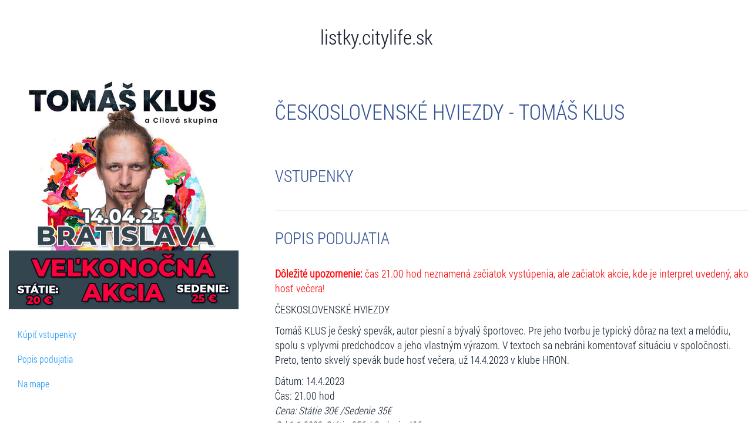

--- FILE ---
content_type: text/html; charset=utf-8
request_url: https://www.ticketportal.sk/event/CESKOSLOVENSKE-HVIEZDY-Tomas-KLUS?iframe&idpartner=44
body_size: 74012
content:
<!DOCTYPE html>
<html lang="sk">
<head translate="no">
    <!-- https://www.ticketportal.sk/ -->
    <!-- https://www.ticketportal.sk -->
        <script type="text/javascript">
            (function () {
                window.onpageshow = function (event) {
                    if (event.persisted) {
                        window.location.reload();
                    }
                };
            })();
        </script>
            <script>
            window.dataLayer = window.dataLayer || [];
            var pp_gemius_use_cmp = true;
            var adformtag = window.adformtag = window.adformtag || [];
            adformtag.push(function () {
                adformtag.setRequestParam('gdpr', '1');
            });
        </script>
        <script src='https://cdn.cpex.cz/cmp/v2/cpex-cmp.min.js'></script>
        <script>(function(w,d,s,l,i){w[l]=w[l]||[];w[l].push({'gtm.start':
        new Date().getTime(),event:'gtm.js'});var f=d.getElementsByTagName(s)[0],
        j=d.createElement(s),dl=l!='dataLayer'?'&l='+l:'';j.async=true;j.src=
        'https://www.googletagmanager.com/gtm.js?id='+i+dl;f.parentNode.insertBefore(j,f);
        })(window,document,'script','dataLayer','GTM-P44DB7X');</script>
     <!-- cookiebot, goout, novy kontajner GTM-KFG88F7M -->

    
    



            <script type="text/javascript">
                
                window.dataLayer = window.dataLayer || [];
                dataLayer.push({
                    event: 'detail-event',
                    google_tag_params: {
                        'id_operator': '0',
                        'ecomm_itemid': '300330',
                        'event_name': 'ČESKOSLOVENSKÉ HVIEZDY - Tomáš KLUS',
                        'item_nevent_name' : '',
                        'ecomm_pageType': 'detailEvent',
                        'dynx_itemid': '300330',
                    }
                });
                
                window.onload = function () {
                
                    window.dataLayer = window.dataLayer || [];
                    window.dataLayer.push({
                        id_operator: '0',
                        event: 'view_item',
                        currency: "EUR",
                        value: 1.00,
                        items: [
                            {
                                item_id: "300330",
                                item_name: "ČESKOSLOVENSKÉ HVIEZDY - Tomáš KLUS",
                                item_nevent_name: '',
                                item_category: "Hudba",
                                item_category2: "Rock & Pop",
                            }
                        ]
                    });
                }
                
            </script>






    <!--ID:300330-->
        <script data-cookieconsent="ignore" type="text/javascript">
            var clh = window.location.href;
            if ((clh.indexOf("http://") != -1 && clh.indexOf("cardpay") == -1 && clh.indexOf("45.") == -1 && clh.indexOf("46.") == -1 && clh.indexOf("47.") == -1 && clh.indexOf("48.") == -1 && clh.indexOf("49.") == -1 && clh.indexOf("http://dev") == -1 && clh.indexOf("http://localhost") == -1 && clh.indexOf("http://tp2015") == -1) || clh.indexOf("https://ticketportal") != -1) {
                if (window.stop !== undefined) window.stop();
                window.location.replace(window.location.href.replace("http://", "https://").replace("https://ticketportal", "https://www.ticketportal"));
            }
            if (clh.indexOf("cardpay") == -1 && clh.indexOf("?lang=") != -1) {
                if (window.stop !== undefined) window.stop();
                var i1 = window.location.href.indexOf("?lang=");
                var i2 = i1 + 8;
                var l = window.location.href.substring(i1 + 1, i2 + 1);
                var nl = window.location.href.replace(l, "");
                if (nl.indexOf("?") + 1 == nl.length) nl = nl.replace("?", "");

                window.location = nl;
            }
            if (window.location.href.indexOf("cardpay") == -1 && window.location.href.indexOf("&lang=") != -1) {
                if (window.stop !== undefined) window.stop();
                var i1 = window.location.href.indexOf("&lang=");
                var i2 = i1 + 8;
                var l = window.location.href.substring(i1 + 1, i2 + 1);
                var nl = window.location.href.replace(l, "");
                if (nl.indexOf("?") + 1 == nl.length) nl = nl.replace("?", "");
                window.location = nl;
            }
        </script>
    <!-- 3.19.211.63 -->
    <!-- URL: http://www.ticketportal.sk/event/CESKOSLOVENSKE-HVIEZDY-Tomas-KLUS?iframe&amp;idpartner=44 -->
    <!-- https://www.ticketportal.sk/ -->
    <!-- AbsolutePath https://www.ticketportal.sk  -->
    <!-- sk 1 x sk 1 US sk-SK -->
    <title>ČESKOSLOVENSKÉ HVIEZDY - Tomáš KLUS | TICKETPORTAL vstupenky na dosah - divadlo, hudba, koncert, festival, muzikál, šport</title>
    <meta name='probely-verification' content='e0893299-504f-4450-a371-4bbc666096cd' />
        <meta name="robots" content="index, follow">
        <meta name="googlebot" content="index, follow">

    

    <meta name="description" content="Vychutnávajte si život s TICKETPORTALOM! Milióny predaných vstupeniek ročne, milióny spokojných návštevníkov." />
    <meta name="keywords" content="ČESKOSLOVENSKÉ HVIEZDY - Tomáš KLUS" />
    <meta name="theme-color" content="#000000">
    <meta http-equiv="X-UA-Compatible" content="IE=edge">
    <meta charset="utf-8">
    <meta name="viewport" content="width=device-width,initial-scale=1" />
    <meta http-equiv="X-UA-Compatible" content="IE=edge,chrome=1" />
    <meta name="HandheldFriendly" content="true" />
    <meta name="google" content="notranslate">

    
        <link rel="canonical" href="https://www.ticketportal.sk/event/CESKOSLOVENSKE-HVIEZDY-Tomas-KLUS" />
        
    
    <meta property="og:url" content="http://www.ticketportal.sk/event/CESKOSLOVENSKE-HVIEZDY-Tomas-KLUS?iframe&amp;idpartner=44" />
    <meta property="og:type" content="product" />
    <meta property="og:title" content="ČESKOSLOVENSKÉ HVIEZDY - Tomáš KLUS" />
    <meta property="og:image" content="https://static.ticketportal.sk/images/podujatie/1003704/orig_CESKOSLOVENSKE_HVIEZDY___Tomas_KLUS_202332992226.jpg?tag=" />
    <meta property="og:site_name" content="ticketportal.sk" />
    <meta property="og:ttl" content="86400" />

        <link rel="shortcut icon" type="image/png" href="https://www.ticketportal.sk/Content/images/logos/ticketportal/tp_favicon_circle_80x80.png?tag=856FDB86C10F53DD24F6A72DD81ED7BE" />
    <script data-cookieconsent="ignore" type="text/javascript">

    var absoluteUri = '//www.ticketportal.sk/';
    var menaSkratka = '€';
    var uil = false; var FrontID = 33697796;var bid = null;
    var PageWeb = '';
    var jeKiosk = false;
    var userMena = 'EUR';

        function basket_quick_info(e) {
            if (typeof (basket_simple) == "undefined") {
                $.ajax({
                    url: absoluteUri + "Event/BasketSimple/",
                    cache: false,
                    statusCode: {
                        404: function () { alert('Page not found.'); },
                        500: function () { alert('Internal server error.'); }
                    }
                }).done(function (data) {
                    if (data.Succeeded) {
                        basket_simple = data.ReturnedObject;
                        basket_quick_info();
                    }
                    else {
                        alert("error");
                    }
                });
            }
            else {
                var html = new Array();
                var pocet = 0;

                for (var id_performance in basket_simple.Performances_info) {
                    var perf_info = basket_simple.Performances_info[id_performance];
                    var pp = 0;
                    var cena = 0.0;

                    for (var id_miesto in basket_simple.items) {
                        var miesto = basket_simple.items[id_miesto];

                        if (miesto.ID_Predstavenie == id_performance) {
                            pp++;
                            cena += miesto.Cena;
                        }
                    }

                    html.push("<tr><td>" + perf_info.Event_name + ", " + perf_info.Date_time_description + "<br />Počet: " + pp + " ks  Cena: " + Format_mena(cena) + "</td></tr>");
                    pocet += pp;
                }

                if (pocet == 0) {
                    html.push("<tr><td>V&#225;š n&#225;kupn&#253; koš&#237;k je pr&#225;zdny</td></tr>");
                    $("#basketko").attr("disabled", "disabled");
                    $("#basketko").addClass("disabled");
                    $("#basketkoM").attr("disabled", "disabled");
                    $("#basketkoM").addClass("disabled");
                }
                else {
                    $("#basketko").removeAttr("disabled");
                    $("#basketko").removeClass("disabled");
                    $("#basketkoM").removeAttr("disabled");
                    $("#basketkoM").removeClass("disabled");
                }

                $('.basket-li .basket-counter').html("" + pocet);
                changeBasketValue();

                $("#basketko_root").html(html.join(""));
                $("#basketko_rootM").html(html.join(""));

                if (typeof (Spracuj_basket_balicek) != "undefined" && typeof (Basket) != "undefined")
                    Spracuj_basket_balicek();
            }
            //e.preventDefault();
            //return false;
        }
    </script>
    <!-- TP-CSS -->
        <link href="https://www.ticketportal.sk/Content/css/ticketportal-1.4.2.min.css?tag=D3295D7AC6D4AE3725781409312CAAC6" rel="stylesheet" />
        <link href="https://www.ticketportal.sk/Content/css/_tp-add.min.css?tag=1808453769EA1282F90A5E0F7E58D00C" rel="stylesheet" />
        <link href="https://www.ticketportal.sk/Content/css/notify-odstavka.min.css?tag=65BF1B7BB1B524289982585528573EF8" rel="stylesheet" />
        <link href="//cdnjs.cloudflare.com/ajax/libs/lightslider/1.1.6/css/lightslider.min.css" rel="stylesheet">
            <link href="https://tpskprodcdn.azureedge.net/Content/css/default-iframe.min.css?tag=F5DE211ECEE1F4BE17636BEE77AA0419" rel="stylesheet" />
        <script src="https://www.ticketportal.sk/Scripts/jquery-3.6.3.min.js?tag=CF2FBBF84281D9ECBFFB4993203D543B"></script>

    

            <!-- JS -->
        <!--script src="https://code.jquery.com/jquery-migrate-1.2.1.min.js"></script-->
        <script data-cookieconsent="ignore" src="/js/lang"></script>
        <!-- HTML5 Shim and Respond.js IE8 support of HTML5 elements and media queries -->
        <!-- WARNING: Respond.js doesn't work if you view the page via file:// -->
        <!--[if lt IE 9]>
          <script src="https://oss.maxcdn.com/html5shiv/3.7.2/html5shiv.min.js"></script>
          <script src="https://oss.maxcdn.com/respond/1.4.2/respond.min.js"></script>
        <![endif]-->
        <script type="text/javascript">
            var datumFormat = "d.M.yyyy HH:mm";                           
            var lokalita = "sk";                      
            var IframeTimelineType = 1;
            var TimelineJedenBlok = false;
            var ShowTimelineSettings = false;
            var userLang = 'SK';
            var isPartnerPage = false;
            var id_partner = 44;
            var carT6 = true;
            var PocetVTimeline = 0;
            var static_link = 'https://static.ticketportal.sk';
        </script>
            <meta name="google-site-verification" content="Rz_esUqEoy07v2Gkq5TUORSGFNGQeUCDor1hp6TfYwk" />
            <script type="text/javascript" src="https://www.ticketportal.sk/Grid/Data?idpartner=44&v=1&etag=7A9B97A20F8DE652C8061A330B52B304"></script>
        <script type="text/javascript" src="https://www.ticketportal.sk/Scripts/horizontal-timeline-1.0.2.js?tag=2D451C410230A6F18806758BD9DFDFC6"></script>
        <script type="text/javascript" src="https://www.ticketportal.sk/Scripts/timeline-1.7.7.js?tag=59D575C7D1918494D6E022546B33565D"></script>
        <script type="text/javascript" src="https://www.ticketportal.sk/Scripts/timelinemap.js?tag=D4CA17472AE68EE897CC01CB26848D78"></script>
        <script src="//cdnjs.cloudflare.com/ajax/libs/lightslider/1.1.6/js/lightslider.min.js"></script>
    
    

    

    
            <script data-cookieconsent="ignore" src="https://www.google.com/recaptcha/api.js?hl=sk" async defer></script>

    <!-- CPM start -->

    
    <!-- CPM end -->

    <!-- SK   -->

</head>
<body class="iframeMain idp44  " data-theme="ticketportal" data-lang="sk">

    
    <style>
        body {
            touch-action: pan-x pan-y;
        }

        .ozdoba {
            display: none !important
        }
    </style>
            <!-- Google Tag Manager (noscript) -->
        <noscript><iframe src="https://www.googletagmanager.com/ns.html?id=GTM-P44DB7X" height="0" width="0" style="display:none;visibility:hidden"></iframe></noscript>
        <!-- End Google Tag Manager (noscript) -->
                <!-- (C)2000-2020 Gemius SA - gemiusPrism  / ticketportal.sk/Ostatne -->
            <script type="text/javascript">
            <!--    //--><![CDATA[//><!--
                var pp_gemius_identifier = 'bDibIhQy5NaRGz4iN52U_MSszZBy.RrsD69NXHKNDm3.s7';
                // lines below shouldn't be edited
                function gemius_pending(i) { window[i] = window[i] || function () { var x = window[i + '_pdata'] = window[i + '_pdata'] || []; x[x.length] = arguments; }; }; gemius_pending('gemius_hit'); gemius_pending('gemius_event'); gemius_pending('pp_gemius_hit'); gemius_pending('pp_gemius_event'); (function (d, t) { try { var gt = d.createElement(t), s = d.getElementsByTagName(t)[0], l = 'http' + ((location.protocol == 'https:') ? 's' : ''); gt.setAttribute('async', 'async'); gt.setAttribute('defer', 'defer'); gt.src = l + '://gask.hit.gemius.pl/xgemius.js'; s.parentNode.insertBefore(gt, s); } catch (e) { } })(document, 'script');
                //--><!]]>
            </script>
     
        <h2 class="iframe-title">listky.citylife.sk</h2>
    <link href="https://www.ticketportal.sk/Content/plugins/preloader-orso/preloader-orso.min.css?tag=49B8A717EF1686A304BFEBAB9651CD9B" rel="stylesheet" />
    <div id="preloader-root" style="display:none">
        <div class="preloader-orso">
            <div class="orbit">
                <div class="circle"></div>
                <div class="circle"></div>
                <div class="circle"></div>
                <div class="circle"></div>
            </div>
            <div class="center-circle d-none"></div>
        </div>
    </div>
    <script src="https://www.ticketportal.sk/Content/plugins/preloader-orso/preloader-orso.es5.min.js?tag=911690D336D387A8317DA0374F5954BA"></script>
    





    <script type="text/javascript">
        window.onbeforeunload = function (event) {
            $(window.document.body).addClass("pace-running");
            if (window.location.href.indexOf("iframe") != -1) {
                windowProxy.post({ 'height': '' + 860 });
                windowProxy.post({ 'scrolltop': '' + 0 });
                sleep(250);
            }
        };
    </script>
    

    
    
    <div class="modal fade fullscreen-search" id="fullscreen-search" role="dialog" aria-labelledby="fullscreen-search-title" tabindex="-1" data-keyboard="true" data-backdrop="static" style="">
        <div class="modal-dialog" role="document">
            <div class="modal-content">
                <div class="modal-header">
                    <h2 id="fullscreen-search-title" class="sr-only">Hľadaj v sieti Ticketportal</h2>
                    <button aria-label="Close" class="close" data-dismiss="modal" type="button"><i class="fa fa-close" aria-hidden="true"></i></button>
                </div>
                <div class="modal-body modal-search">
                    <div class="container-fluid">
                        <div class="row">
                            <div class="col-sm-24">
                                <form class="search-form" autocomplete="off">
                                    <i class="fa fa-search"></i>
                                    <i class="fa fa-refresh fa-spin fa-3x fa-fw hidden"></i>
                                    <span class="sr-only">Loading...</span>
                                    <input class="form-control" placeholder="Hľadaj v sieti Ticketportal" type="search" id="fullscreen-search-input" onkeyup="search_input_change();" onpaste="search_input_change();">
                                    
                                    <ul id="search-tags" class="nav nav-pills search-tags" role="tablist">
                                        <li id="search_li_podujatia" data-gtm="Podujatia" class="hidden">
                                            <button onclick="scroll_to_element_search('fulscreensearch-events');" class="btn btn-default" type="button">Podujatia <span class="badge">4</span></button>
                                        </li>
                                        <li id="search_li_clanky" data-gtm="Zmeny a zrušenia" class="hidden">
                                            <button onclick="scroll_to_element_search('fullscreensearch-articles');" class="btn btn-default" type="button">Zmeny a zrušenia <span class="badge">4</span></button>
                                        </li>
                                        <li id="search_li_hladisko" data-gtm="Hľadisk&#225;" class="hidden">
                                            <button onclick="scroll_to_element_search('fullscreensearch-Hladisko');" class="btn btn-default" type="button">Hľadisk&#225; <span class="badge">4</span></button>
                                        </li>
                                        <li id="search_li_kategoria" data-gtm="Kateg&#243;rie" class="hidden">
                                            <button onclick="scroll_to_element_search('fullscreensearch-kategorie');" class="btn btn-default" type="button">Kateg&#243;rie  <span class="badge">4</span></button>
                                        </li>
                                        <li id="search_li_mesto" data-gtm="Mest&#225;" class="hidden">
                                            <button onclick="scroll_to_element_search('fullscreensearch-Mesto');" class="btn btn-default" type="button">Mest&#225; <span class="badge">4</span></button>
                                        </li>
                                    </ul>
                                    <p class="text-right">
                                        <small id="fullscreensearch-spead-info"></small>
                                    </p>
                                    
                                </form>
                            </div>
                        </div>
                    </div>
                </div>
                <div id="fullscreensearch_help" class="modal-body modal-info">

                    <p class="text-center">
                        <span class="content">začnite p&#237;sať..</span>
                    </p>
                </div>
                <div id="fullscreensearch_result" class="modal-body modal-search-result hidden">
                    <div class="container">
                        <div class="row">
                            <div class="col-lg-16 col-md-16 col-sm-24 col-xs-24">

                                <div id="fulscreensearch-Precise" class="hidden">
                                    <div class="h3 hidden">
                                        Precise result<span>2 výsledkov</span>
                                    </div>
                                    <div class="list-group precise-result">
                                        <a class="list-group-item active" href="#">
                                            <div class="event-picture"><img alt="img" class="img-responsive" src=""></div>
                                            <div class="event-info">
                                                <div class="event-dates">
                                                    10.5.2017
                                                </div>
                                                <div class="event-name">
                                                    Nazov podujatia
                                                </div>
                                                <div class="event-venue-info">
                                                    Trencin,<zn>Sportova hala</zn> StevoArena
                                                </div>
                                                <div class="flag-icon flag-icon-sk pull-right"></div>
                                            </div>
                                        </a>
                                    </div>
                                </div>

                                <div id="fulscreensearch-events" class="hidden">
                                    <div class="h3">
                                        Podujatia<span id="fulscreensearch-events-count"></span>
                                    </div>
                                    <div class="list-group main">
                                        <a class="list-group-item active" href="#">
                                            <div class="event-picture"><img alt="img" class="img-responsive" src=""></div>
                                            <div class="event-info">
                                                <div class="event-name">
                                                    Nazov podujatia
                                                </div>
                                                <div class="event-dates">
                                                    10.5.2017 - 15.5.2017
                                                </div>
                                                <div class="event-dates">
                                                    Trencin, Sportova hala StevoArena
                                                </div>
                                            </div>
                                        </a>
                                    </div>
                                    <p class="text-center hidden">
                                        <button type="button" class="btn btn-default" onclick="">viac ..</button>
                                    </p>
                                </div>

                                <div id="fullscreensearch-articles" class="hidden">
                                    <div class="h2">
                                        Zmeny a zrušenia<span id="fulscreensearch-article-count"></span>
                                    </div>
                                    <div class="list-group main">

                                    </div>
                                    <p class="text-center hidden">
                                        <button type="button" class="btn btn-default" onclick="">viac ..</button>
                                    </p>
                                </div>

                            </div>
                            <div class="col-lg-8 col-md-8 col-sm-24 col-xs-24">

                                <div id="fullscreensearch-kategorie" class="hidden">
                                    <div class="h3">
                                        Kateg&#243;ria
                                    </div>
                                    <div class="list-group second-results">
                                        <a class="list-group-item" href="#">
                                            <div class="h4 list-group-item-heading">
                                                Mestské kultúrne stredisko
                                            </div>
                                            <p class="list-group-item-text">Námestie Oslobodenia 11/17, Senica</p>
                                        </a>
                                    </div>
                                </div>

                                <div id="fullscreensearch-Mesto" class="hidden">
                                    <div class="h3">
                                        Mesto
                                    </div>
                                    <div class="list-group second-results">
                                    </div>
                                </div>

                                <div id="fullscreensearch-Hladisko" class="hidden">
                                    <div class="h3">
                                        Hľadisko
                                    </div>
                                    <div class="list-group second-results">

                                    </div>
                                </div>

                                <div id="fullscreensearch-Filter" class="hidden">
                                    <div class="h3">
                                        Filter
                                    </div>
                                    <div class="list-group second-results">

                                    </div>
                                </div>
                            </div>
                        </div>
                    </div>
                </div>


            </div>
        </div>
    </div>
    <script type="text/javascript">
        function scroll_to_element_search(id) {
            $("#fullscreensearch_result").animate({
                scrollTop: $("#" + id).offset().top - ($('.modal-header').height() + $('.modal-search').height()) - 50
            }, 200);
            event.preventDefault = false;
            return false;
        }

        $(".fullscreen-search").on("show.bs.modal", function () {
            var height = $(window).height() - ($('.modal-header').height() + $('.modal-search').height());
            $(this).find(".fullscreensearch_result").css({
                'padding-top': '135px',
                'max-height': height
            });
        });
    </script>



    

                <style>
                    body, html {
                        margin-top: 0;
                    }

                    .iframeMain.iframeFB header {
                        display: none;
                    }
                </style>
    
    <script type="text/javascript">
        $("#btnLogin").click(function () {
            setTimeout("mlrepare();", 500);
        });
        $(".search-top.text-center").click(function () {
            setTimeout("serepare();", 500);
        });
        function mlrepare() {
            $("#modalLoginRegNewPasswNewEmail").css("display", "block");
            $("#modalLoginRegNewPasswNewEmail").addClass("in");
        }
        function serepare() {
            $("#fullscreen-search").css("display", "block");
            $("#fullscreen-search").addClass("in");
        }
    </script>

    <script>
        /*
        function odchytavam(val) {
            console.log("uspech");
        }

        var observer = new MutationObserver(function (mutations) {
            mutations.forEach(function (mutation) {
                if (mutation.type === "attributes") {
                    console.log("attributes changed")
                }
            });
        });

        var zoz = document.getElementsByClassName("list-group");
        for (var i = 0; i < zoz.length; i++) {
            zoz[i].setAttribute = odchytavam;
            zoz[i].style.__defineSetter__("display", odchytavam);

            observer.observe(zoz[i], {
                attributes: true //configure it to listen to attribute changes
            });
        }
        */

    </script>


    

    <div class="modal fade" id="resaleModal" tabindex="-1" aria-labelledby="resaleModalLabel" style="z-index:5000" aria-modal="true" role="dialog">
        <div class="modal-dialog modal-dialog-centered">
            <div class="modal-content">
                <div class="modal-header">
                    <h5 class="modal-title" id="resaleModalLabel">[SK|lbUpozornenie]</h5>
                    <button type="button" class="btn-close" data-bs-dismiss="modal" aria-label="Close"></button>
                </div>
                <div class="modal-body">
                    <div id="resaleModal-body">
                        [SK|resale_upozornenie_1] <a href="https://www.ticketportal.sk/article/9605" target="_blank">[SK|resale_upozornenie_2]</a>
                        <div class="form-check mt-3">
                            <input class="form-check-input" type="checkbox" value="" id="dontShowAgain">
                            <label class="form-check-label" for="dontShowAgain">
                                [SK|resale_upozornenie_3]
                            </label>
                        </div>
                    </div>
                    <div id="resaleModal-body-balicek" class="hidden">
                        [SK|resale_upozornenie_4] <span id="resaleModal-pocet"></span>[SK|resale_upozornenie_5]: <span id="resaleModal-cena"></span> <a href="https://www.ticketportal.sk/article/9605" target="_blank">[SK|resale_upozornenie_2]</a>
                    </div>
                </div>
                <div class="modal-footer">
                    <button id="resaleModal-btn-primary" type="button" class="btn btn-primary" data-bs-dismiss="modal" onclick="handleModalAcknowledgement()">[SK|resale_rozumiem]</button>
                    <button id="resaleModal-btn-confirm" type="button" class="btn btn-confirm hidden" data-bs-dismiss="modal" onclick="handleModalAcknowledgement()">Potvrdiť</button>
                    <button id="resaleModal-btn-close" type="button" class="btn btn-close hidden" data-bs-dismiss="modal" onclick="handleModalAcknowledgement_close()">Zrušiť</button>
                </div>
            </div>
        </div>
    </div>
    <div class="modal modalVyberPocetMiest20 modal-v2 fade" id="modalVyberPocetMiest20" tabindex="-1" role="dialog" aria-labelledby="modalVyberPocetMiest20" aria-hidden="true">
        <div class="modal-dialog modal-fullscreen-xxl-down">
            <div class="modal-content">
                
                <div class="modal-header modal-header-v2 d-flex justify-content-between">
                    <div class="modal-title align-self-center w-100 p-3">
                        <span id="NPerformance_Name" class="fw-bold"></span><br>
                        <small id="quickpurchase_performance_info" class="modal-subtitle">
                            <span id="NPerformance_date"></span>, 
                            <span id="NPerformance_venue"></span>
                        </small>
                        <small id="NPerformance_Organizator" class="organiser"></small>
                    </div>
                    <a id="closeModalBtn" class="close-1 align-self-top p-3" data-dismiss="modal" aria-label="Close"><i class="fa fa-close" aria-hidden="true"></i></a>
                </div>

                    

                
                <div class="modal-body vyber-zlavy hidden one">
                    <div class="title mb-2">Vstupenky</div>
                    <div class="list-group list-group-discounts">
                        <div class="list-group-item">
                            <div class="item auto">
                                <div></div>
                                <p class="text"></p>
                            </div>
                            <div class="item initial text-nowrap select-count">
                                <select class="form-control" name="" id="">
                                    <option value="">0</option>
                                    <option value="">1</option>
                                    <option value="">2</option>
                                    <option value="">3</option>
                                    <option value="">4</option>
                                </select>
                            </div>
                            <div class="item initial  price text-nowrap"></div>
                        </div>
                        <div class="list-group-item">
                            <div class="item auto">
                                <div></div>

                                
                                <div class="discounts hidden">
                                    <p class="discount-text d-flex p-2">
                                        <span class="me-auto"></span>
                                        <span class="text-nowrap price tw-0">+ </span>
                                    </p>
                                    <p class="discount-text d-flex p-2">
                                        <span class="me-auto"></span>
                                        <span class="text-nowrap price tw-0">+ </span>
                                    </p>
                                    <p class="discount-text d-flex p-2">
                                        <span class="me-auto"></span>
                                        <span class="text-nowrap price tw-0">+ </span>
                                    </p>
                                </div>
                                
                                <p class="text hidden"></p>
                            </div>
                            <div class="item initial text-nowrap select-count">
                                <select class="form-control" name="" id="">
                                    <option value="">0</option>
                                    <option value="">1</option>
                                    <option value="" selected="">2</option>
                                    <option value="">3</option>
                                    <option value="">4</option>
                                </select>
                            </div>
                            <div class="item initial price text-nowrap"></div>
                        </div>
                        <div class="list-group-item">
                            <div class="item auto">
                                <div></div>
                                <p class="text"></p>
                            </div>
                            <div class="item initial text-nowrap select-count">
                                <select class="form-control" name="" id="">
                                    <option value="">0</option>
                                    <option value="">1</option>
                                    <option value="">2</option>
                                    <option value="">3</option>
                                    <option value="">4</option>
                                </select>
                            </div>
                            <div class="item initial price text-nowrap"></div>
                        </div>
                        <div class="price-sumar pt-2">
                            <span class="">Spolu</span>
                            <span class="text-nowrap"></span>
                        </div>
                    </div>
                </div>

                
                <div class="modal-body vyber-poctu-miest pb-0 two">
                    <div class="row">
                        <div class="col-lg-10 col-md-10 col-sm-10 col-xs-24">
                            <div class="row">
                                <div class="col-lg-24 col-md-24 col-sm-24 col-xs-24 npl">
                                    <span class="h4">Počet vstupeniek</span>
                                </div>
                                <div class="col-lg-24 col-md-24 col-sm-24 col-xs-24">
                                    <p class="cena-miesta h3" id="NPerformance_SumPrice"></p>

                                </div>
                            </div>
                        </div>
                        
                        <div class="col-lg-14 col-md-14 col-sm-14 col-xs-24">
                            <div class="btn-group-pocet" data-toggle="buttons">
                                <label class="btn btn-default" id="NPerformance_count_1" onclick="NPerformance_setCount(1);">
                                    <input type="radio" name="options" id="option1" autocomplete="off" checked> 1
                                </label>
                                <label class="btn btn-default" id="NPerformance_count_2" onclick="NPerformance_setCount(2);">
                                    <input type="radio" name="options" id="option2" autocomplete="off"> 2
                                </label>
                                <label class="btn btn-default" id="NPerformance_count_3" onclick="NPerformance_setCount(3);">
                                    <input type="radio" name="options" id="option3" autocomplete="off"> 3
                                </label>
                                <label class="btn btn-default" id="NPerformance_count_4" onclick="NPerformance_setCount(4);">
                                    <input type="radio" name="options" id="option4" autocomplete="off"> 4
                                </label>
                                <label class="btn btn-default" id="NPerformance_count_5" onclick="NPerformance_setCount(5);">
                                    <input type="radio" name="options" id="option5" autocomplete="off"> 5
                                </label>
                                <label class="btn btn-default" id="NPerformance_count_6" onclick="NPerformance_setCount(6);">
                                    <input type="radio" name="options" id="option6" autocomplete="off"> 6
                                </label>
                                <label class="btn btn-default" id="NPerformance_count_7" onclick="NPerformance_setCount(7);">
                                    <input type="radio" name="options" id="option7" autocomplete="off"> 7
                                </label>
                                <label class="btn btn-default" id="NPerformance_count_8" onclick="NPerformance_setCount(8);">
                                    <input type="radio" name="options" id="option8" autocomplete="off"> 8
                                </label>

                                <label class="btn btn-default hidden" id="NPerformance_count_9" onclick="NPerformance_setCount(9);">
                                    <input type="radio" name="options" id="option5" autocomplete="off"> 9
                                </label>
                                <label class="btn btn-default hidden" id="NPerformance_count_10" onclick="NPerformance_setCount(10);">
                                    <input type="radio" name="options" id="option6" autocomplete="off"> 10
                                </label>
                                <label class="btn btn-default hidden" id="NPerformance_count_11" onclick="NPerformance_setCount(11);">
                                    <input type="radio" name="options" id="option7" autocomplete="off"> 11
                                </label>
                                <label class="btn btn-default hidden" id="NPerformance_count_12" onclick="NPerformance_setCount(12);">
                                    <input type="radio" name="options" id="option8" autocomplete="off"> 12
                                </label>

                                <label class="btn btn-default hidden" id="NPerformance_count_13" onclick="NPerformance_setCount(13);">
                                    <input type="radio" name="options" id="option5" autocomplete="off"> 13
                                </label>
                                <label class="btn btn-default hidden" id="NPerformance_count_14" onclick="NPerformance_setCount(14);">
                                    <input type="radio" name="options" id="option6" autocomplete="off"> 14
                                </label>
                                <label class="btn btn-default hidden" id="NPerformance_count_15" onclick="NPerformance_setCount(15);">
                                    <input type="radio" name="options" id="option7" autocomplete="off"> 15
                                </label>
                                <label class="btn btn-default hidden" id="NPerformance_count_16" onclick="NPerformance_setCount(16);">
                                    <input type="radio" name="options" id="option8" autocomplete="off"> 16
                                </label>
                            </div>
                        </div>
                    </div>


                        <div id="modalVyberPocetMiest20_8msg" class="row hidden">
                            <div class="col-md-24" style="margin-top:20px">
                                <span>V prípade, že máte záujem o vyšší počet vstupeniek, kontaktujte nás na objednavky@ticketportal.sk.</span>
                            </div>
                        </div>

                </div>


                <div id="resaleNseats" class="modal-body next-options pt-0 three hidden">
                    <div class="title mb-2">[SK|dalsi.moznosti]</div>
                    <div class="list-group">
                        <div class="list-group-item d-flex align-items-center flex-wrap">
                            <img class="pr-2" width="50" src="https://www.ticketportal.sk/content/images/icons/resale-icon-red-master.svg?tag=F316545E43974054117A5B453F9E95F2" alt="Ověřené přeprodávané vstupenky">
                            <div class="item auto ">
                                <div class="d-flex align-items-center fw-bold">[SK|ResaleOvereneVst] <a class="p-1" href="javascript:void(0);"><i class="fa fa-question-circle" aria-hidden="true"></i></a></div>
                                <p class="text">[SK|ResaleVstOdLudi]</p>
                            </div>
                            <div class="item initial text-nowrap select-count w-100 p-2 pl-0 pr-0 m-0">
                                <select class="form-control" id="resaleNseats-count">
                                    <option id="resaleNseats-count-0" value="0" selected="selected">[SK|ResaleZvoltePocet]</option>
                                    <option id="resaleNseats-count-1" value="1">1</option>
                                    <option id="resaleNseats-count-2" value="2">2</option>
                                    <option id="resaleNseats-count-3" value="3">3</option>
                                    <option id="resaleNseats-count-4" value="4">4</option>
                                    <option id="resaleNseats-count-5" value="5">5</option>
                                    <option id="resaleNseats-count-6" value="6">6</option>
                                    <option id="resaleNseats-count-7" value="7">7</option>
                                    <option id="resaleNseats-count-8" value="8">8</option>
                                </select>
                            </div>
                            <div class="item initial price text-nowrap w-100"><button id="resale-btn-nseat-over" class="btn btn-clear">[SK|ResaleOveritDostup]</button></div>
                        </div>

                        <div id="resale-nseat-res1" class="alert alert-warning mt-2 hidden">Nenasli sme ale mame toto</div>
                        <h6 id="resale-nseat-res2" class="text-muted hidden">Dostupne:</h6>
                        <div id="resale-nseat-res3" class="list-group hidden"></div>

                    </div>
                </div>

                <div class="modal-footer">
                    <div class="col-md-24 col-sm-24 col-xs-24 btn-group-footer">
                        <button class="btn btn-default pull-left" data-dismiss="modal" aria-hidden="true"><i class="fa fa-chevron-left" aria-hidden="true"></i></button>
                        <button class="btn btn-buy pokracuj-kosik-btn" type="button" onclick="window.location = absoluteUri + 'basket' + '?iframe&amp;idpartner=44';" disabled=""><i class="fa fa-shopping-cart"></i> Pokračuj do koš&#237;ka</button>
                    </div>
                </div>
            </div>
        </div>
    </div>
    <style>
        #resale-nseat-res3 a.active {
            background-color: #88c0ec !important;
        }
    </style>
    <script type="text/javascript">
        $("#resale-btn-nseat-over").click(function(e) {
            var pocet = Number($("#resaleNseats-count").val());

            $.ajax({
                url: absoluteUri + "Event/ResaleNseatSel/" + g_performance.ID + "/" + id_sektor_nmiest,
                dataType: "json",
                cache: false,
                statusCode: {
                    404: function () { alert('Page not found.'); },
                    500: function () { alert('Internal server error.'); }
                }
            }).done(function (data) {
                if (data.length != 0) {
                    $("#resale-nseat-res1, #resale-nseat-res2, #resale-nseat-res3").removeClass("hidden");

                    var HTML = new Array();
                    for (var i = 0; i < data.length; i++) {
                        HTML.push('<a href="#" data-token="' + data[i].token + '" data-trans="' + data[i].ID_RTrans + '" data-id="' + data[i].IDs.join(',') + '" class="list-group-item list-group-item-action">');
                        HTML.push('  <img src="https://www.ticketportal.skContent/images/icons/resale-icon-red-master.svg?tag=F316545E43974054117A5B453F9E95F2">');
                        HTML.push('  <span class="fw-bold">[SK|resale_title_2]</span>');
                        HTML.push('  <div class="d-flex flex-column">');
                        HTML.push('    <span class="p-1">' + data[i].pocet + ' [SK|resale_ks_k_disp]</span>');
                        if (data[i].TypZlavy != "")
                            HTML.push('    <span class="p-1">' + 'Zľava' + ": " + data[i].TypZlavy + '</span>');

                        if (data[i].CenaPovinnejSluzby == 0) {
                            if (data[i].pocet == 1)
                                HTML.push('    <span class="p-1">' + Format_mena(data[i].CenaSpolu) + ' [SK|Resale_za_kus]</span>');
                            else
                                HTML.push('    <span class="p-1">' + Format_mena(data[i].CenaSpolu / data[i].pocet) + ' [SK|Resale_za_kus], Spolu: ' + Format_mena(data[i].CenaSpolu) + '</span>');
                        }
                        else {
                            if (data[i].pocet == 1)
                                HTML.push('    <span class="p-1">' + Format_mena(data[i].CenaSpolu) + ' za kus +(' + Format_mena(data[i].CenaPovinnejSluzby) + ')</span>');
                            else
                                HTML.push('    <span class="p-1">' + Format_mena(data[i].CenaSpolu / data[i].pocet) + ' [SK|Resale_za_kus], Spolu: ' + Format_mena(data[i].CenaSpolu) + ' +(' + Format_mena(data[i].CenaPovinnejSluzby) + ')</span>');
                        }
                        HTML.push('  </div>');
                        HTML.push('</a>');
                    }
                    $("#resale-nseat-res3").html(HTML.join(' '));

                    resale_n_oznac_pocet(data, pocet);

                    $("#resale-nseat-res3 a").click(function (e) {
                        resale_nseat_click(this);
                        e.preventDefault();
                        e.stopPropagation();
                        e.stopImmediatePropagation();
                    });

                }
                else {
                    $("#resale-nseat-res1, #resale-nseat-res2, #resale-nseat-res3").addClass("hidden");
                }
            });
        });

        function resale_nseat_click(element) {
            if ($(element).hasClass("active")) {

                var id_RTrans = Number($(element).attr("data-trans"));
                var ids = $(element).attr("data-id").split(',');

                for (var i = 0; i < ids.length; i++) {
                    resale_nseat_del(id_RTrans, ids[i]);
                }

                $(element).removeClass("active")
            }
            else {

                var id_RTrans = Number($(element).attr("data-trans"));
                var token = $(element).attr("data-token");
                var ids = $(element).attr("data-id").split(',');

                for (var i = 0; i < ids.length; i++) {
                    resale_nseat_add(id_RTrans, ids[i], token);
                }

                $(element).addClass("active");
            }
        }

        function resale_n_oznac_pocet(data, pozadovany_pocet) {

            var najnizsia_cena = 1000000;
            var vyherna_kombinacia = null;

            for (var j = 0; j < 100; j++) {

                var pocet = 0;
                var cena_spolu = 0;
                var kombinacia = new Array();

                for (var i = 0; i < data.length; i++) {
                    if (data[i].pocet + pocet <= pozadovany_pocet) {
                        if (Math.random() > 0.25) {
                            pocet = pocet + data[i].pocet;
                            cena_spolu = cena_spolu + data[i].CenaSpolu;
                            kombinacia.push(data[i]);
                        }
                    }
                    if (pocet == pozadovany_pocet)
                        break;
                }

                if (pocet == pozadovany_pocet && cena_spolu < najnizsia_cena) {
                    najnizsia_cena = cena_spolu;
                    vyherna_kombinacia = kombinacia;
                }
            }

            if (vyherna_kombinacia != null) {

                var buff = new Array();
                for (var i = 0; i < vyherna_kombinacia.length; i++)
                    buff[vyherna_kombinacia[i].IDs.join(',')] = vyherna_kombinacia[i];

                $("#resale-nseat-res1").addClass("hidden");
                var elem = $("#resale-nseat-res3 a");

                for (var i = 0; i < elem.length; i++) {
                    if (buff[$(elem[i]).attr("data-id")] != null) {
                        $(elem[i]).addClass("active");
                        var kombinacia = buff[$(elem[i]).attr("data-id")];
                        for (var ii = 0; ii < kombinacia.IDs.length; ii++)
                            resale_nseat_add(kombinacia.ID_RTrans, kombinacia.IDs[ii]);
                    }
                    else {
                        $(elem[i]).removeClass("active");
                    }
                }
            }
            else {
                $("#resale-nseat-res1").removeClass("hidden");
            }
        }

        function resale_nseat_add(id_RTrans, idmp, token) {

            var addUrl = "";
            if (isnull(token) == false && token != "" && token != "null")
                addUrl = "?token=" + token;

            $.ajax({
                url: absoluteUri + "Event/ResaleNSeat_add/" + id_RTrans + "/" + idmp + addUrl,
                dataType: "json",
                cache: false,
                statusCode: {
                    404: function () { alert('Page not found.'); },
                    500: function () { alert('Internal server error.'); }
                }
            }).done(function (data) {
                if (data.Succeeded) {

                    if (data.ReturnedObject.Count > 0)
                        $("#modalVyberPocetMiest20 .pokracuj-kosik-btn").removeAttr("disabled");
                    else
                        $("#modalVyberPocetMiest20 .pokracuj-kosik-btn").attr("disabled", "disabled");

                    return true;
                }
                else {
                    alert(data.Message);
                    return false;
                }
            });
        }

        function resale_nseat_del(id_RTrans, idmp) {
            $.ajax({
                url: absoluteUri + "Event/ResaleNSeat_del/" + id_RTrans + "/" + idmp,
                dataType: "json",
                cache: false,
                statusCode: {
                    404: function () { alert('Page not found.'); },
                    500: function () { alert('Internal server error.'); }
                }
            }).done(function (data) {
                if (data.Succeeded) {

                    if (data.ReturnedObject.Count > 0)
                        $("#modalVyberPocetMiest20 .pokracuj-kosik-btn").removeAttr("disabled");
                    else
                        $("#modalVyberPocetMiest20 .pokracuj-kosik-btn").attr("disabled", "disabled");

                    return true;
                }
                else {
                    return false;
                }
            });
        }

    </script>

    <!-- Galeria -->
    <div id="gallery" style="display:none; position:absolute; top:0px; left:0px; width:100%; height:100%; background-color:#222222; z-index:1000000;">
        <div style="color:#ddd; font-size:20px; padding-top:3%; padding-left:8%; width:88%">
            <div id="gallery_nazov" style="float:left">Gal&#233;ria sektora :</div>
            <div style="float:right;cursor:pointer" onclick="Zavry_galeriu();">Zatvoriť</div>
            <div class="clear"></div>
        </div>
        <div style="background-color:black; margin-left:8%; margin-top:30px; width:84%; height:80%; position:relative">
            <div id="sipka_vlavo" style="position:absolute; top:50%; left:1%; width:22px; height:31px; background: url(../Content/images/svghladisko/sipka_vlavo.png) no-repeat; cursor:pointer" onclick="chod_na_predcadzajuci();"></div>
            <canvas id="canvas_gallery" style="width:90%; height:90%; position:relative; top:5%; left:5%; border:1px solid #2f2f2f"></canvas>
            <div id="sipka_vpravo" style="position:absolute; top:50%; left:96%; width:22px; height:31px; background: url(../Content/images/svghladisko/sipka_vpravo.png) no-repeat;cursor:pointer" onclick="chod_na_dalsi();"></div>
        </div>
    </div>
    <div class="modal modalHladisko2 modal-v2 size-fullscreen" id="modalHladisko" tabindex="-1" role="dialog" aria-labelledby="modalHladisko" aria-hidden="true" style="background: white; user-select: none; -webkit-user-select: none; -ms-user-select: none; touch-action: pan-x pan-y;">
        <div class="modal-dialog modal-lg">
            <div class="modal-content" id="modal-content-hladisko" style="">
                

                
                <div class="modal-header modal-header-v2 d-flex justify-content-between" id="modal-header" style="touch-action: pan-x pan-y;">
                    <div class="modal-title d-flex flex-wrap flex-md-nowrap align-self-center w-100 p-3">
                        <span id="myModalHladiskoLabel" class="fw-bold fs-14 pr-2"></span>
                        
                        <span id="myModalHladiskoOrg" class="badgerbadger-grey badger-organiser fs-14"></span>
                        <small id="modal_hladisko_priority_msg" class="modal-subtitle pl-2"></small>
                    </div>


                     
                    <!--link href="~/Content/plugins/switcher-lang-currency-v1.1.2/switcher-lang-currency-orso.min.css" rel="stylesheet" /-->
                    <link href="https://www.ticketportal.sk/Content/plugins/language-currency-switcher/src/language-currency-switcher.min.css?tag=EA649E04B622ACED28FB6C217DDF821A" rel="stylesheet" />
                    
                    <div class="lc-switches d-flex">
                        <!-- Jazykový prepínač -->
                        <div class="switch lang" id="language-switcher">
                            <button class="current" role="combobox" aria-expanded="false" aria-haspopup="listbox">
                                <!-- Vyplní sa automaticky -->
                            </button>
                            <ul class="options options-lang" role="listbox">
                                <!-- Vyplní sa automaticky -->
                            </ul>
                        </div>

                        <!-- Menový prepínač -->
                        <div class="switch currency" id="currency-switcher">
                            <button class="current" role="combobox" aria-expanded="false" aria-haspopup="listbox">
                                <!-- Vyplní sa automaticky -->
                            </button>
                            <ul class="options options-currency" role="listbox">
                                <!-- Vyplní sa automaticky -->
                            </ul>
                        </div>
                    </div>

                    
                    <div id="a11y-live" class="sr-only" aria-live="polite" aria-atomic="true"></div>
                    <script src="https://www.ticketportal.sk/Content/plugins/language-currency-switcher/src/language-currency-switcher.es5.js?tag=B3C954B1C1BB54F62EC5EA2F22B5C2DB"></script>
                    
                    

                    <a id="closeModalBtn" class="close-1 align-self-top p-3" data-dismiss="modal" aria-label="Close"><i class="fa fa-close" aria-hidden="true"></i></a>
                </div>

                <div id="modal-control-body" class="modal-body control-body" style="touch-action: pan-x pan-y;">
                    <div class="control-body-content">
                        <div class="d-flex justify-content-between ml-md-3 mr-md-3">
                            <div class="btn-backStep-block visible-xs">
                                <button type="button" class="btn btn-link btn-backStep" data-dismiss="modal" aria-hidden="true">
                                    <i class="fa fa-arrow-left" style="color: white; font-size: 20px;"></i>
                                </button>
                            </div>
                            
                            <div id="vyber-sektor" class="vyber-sektor">
                                <div class="list-group" style="display: -webkit-box;">
                                    <a id="zoznam-volnych-miest-text" class="list-group-item btn-block select text-uppercase" href="javascript:void(0);">Zoznam voľn&#253;ch miest <i class="fa fa-chevron-down pull-right"></i></a>
                                </div>
                                <div id="zoznam-sektorov" class="zoznam-sektorov" style="z-index:1000000">
                                    <div class="list-group">
                                        
                                    </div>
                                </div>
                            </div>
                            
                            <div class="detail-selected">
                                <ul class="list-inline">
                                    <li class="cena hidden-xs">cena<span id="hladisko-cena"></span></li>
                                    <li class="pocet hidden-xs">počet<span id="hladisko-pocet"></span></li>
                                </ul>
                            </div>
                            
                            <a id="hladisko-basket-btn" class="btn btn-buy hladisko-basket-btn d-flex align-self-center d-none d-md-block pl-2 pr-2 disabled" href="https://www.ticketportal.sk/basket?iframe&amp;idpartner=44">
                                <i class="fa fa-shopping-cart"></i><span id="hladisko-basket-all-count"></span>
                                <span class="text-uppercase text hidden-xs pl-2 pl-3">Pokračuj do koš&#237;ka</span>
                            </a>
                        </div>

                    </div>
                </div>

                <div id="next-control-body" class="modal-body next-control-body" style="touch-action: pan-x pan-y;">
                    <ul class="list-inline" style="min-height:50px;">
                        
                        <li class="legenda">
                            <ul class="list-group kategorie-sektora"></ul>
                        </li>
                        <li id="root-dalsie-kat-container" class="dropdown hidden hidden-xs">
                            <a href="#" class="dropdown-toggle" data-toggle="dropdown" role="button" aria-haspopup="true" aria-expanded="true"><i class="fa fa-chevron-down" aria-hidden="true"></i></a>
                            <ul id="root-dalsie-kat" class="dropdown-menu"></ul>
                        </li>
                        <li class="control-item hidden-xs"><button id="ZobrazCeleHladisko_obrazok_link" onclick="ZobrazCeleHladisko_obrazok();" type="button" class="btn btn-link hidden"><i class="fa fa-close hidden"></i> <span class="hidden-xs hidden-sm">Zobraziť cel&#233; hľadisko</span></button></li>
                        <li class="control-item hidden-xs"><button id="OdznacVsetkyMiesta_link" onclick="OdznacVsetkyMiesta();" type="button" class="btn btn-link hidden"><i class="fa fa-close hidden  "></i> <span class="hidden-sm">Zrušiť v&#253;ber miest</span></button></li>
                    </ul>
                </div>
                <script>   
                    $(document).ready(function () {
                        function updateWidth() {
                            var vyberSektorSirka = $('#vyber-sektor').outerWidth();

                            $('#zoznam-sektorov').width(vyberSektorSirka);
                        }

                        $('#zoznam-volnych-miest-text').on('click', function () {
                            updateWidth();
                        });
                    });
                </script>
                
                
                

                <div class="modal-body hladisko-body noselect">
                    <div class="container-fluid">
                        <div class="row">
                            <div class="col-md-16 col-xs-24 hladisko-obrazok">

                                <!-- HLADISKO -->
                                <div class="hladisko text-center" id="hladisko-canvas-container" style="width:500px; height:500px; position:relative"></div>
                                <!-- /HLADISKO -->
                                <!-- Bublina -->
                                <div id="rootPopisMiesta" class="bubble bubble-sm" style="display:none">
                                    <div class='box'>
                                        <div class="item status" id="infoStav">
                                            Aktualne obsadene
                                        </div>
                                    </div>
                                    <div class='box'>
                                        <div class="item category">
                                            <span class="lbl">Kateg&#243;ria</span><br />
                                            <span id="infoKategoria">Gold VIP</span>
                                        </div>
                                        <div class="item price">
                                            <span class="lbl">Cena</span><br />
                                            <span class="text-nowrap" id="infoCena">1500 Kč</span>
                                        </div>
                                    </div>
                                    <div id="bublina-resale-root" class="box hidden">
                                        <span id="bublina-resale-span" class="lbl item" style="width:100%"></span>
                                    </div>
                                    <div class='box'>
                                        <div class="item sector">
                                            <span class="lbl">Sektor</span><br />
                                            <span id="infoSektor">Sektor VIP</span>
                                        </div>
                                        <div class="item row">
                                            <span class="lbl">Rad</span><br />
                                            <span id="infoRad">3</span>
                                        </div>
                                        <div class="item seat">
                                            <span class="lbl">Miesto</span><br />
                                            <span id="infoMiesto">9</span>
                                        </div>
                                    </div>
                                    <div id="sluzby" class="box box-note">
                                        <div class='item note'>
                                            <div id="sluzba-nazov" class="title">KONTRAFAKT-PBX catering</div>
                                            <p id="sluzba-popis" class="">Součástí VIP vstupenky je exklusivní catering podávaný po celou dobu akce, včetně no-limit konzumace vybraných alko/nealko nápojů.</p>
                                            <p id="sluzba-cena" class="text-nowrap text-right"><b>+1 500 Kč</b><br /><a href="#0" class="js-cd-panel-trigger" data-panel="main">Viac info >></a></p>
                                        </div>
                                        <div class='item note'>
                                            <div id="sluzba-nazov" class="title">KONTRAFAKT-PBX catering</div>
                                            <span id="sluzba-popis" class="">Součástí VIP vstupenky je exklusivní catering podávaný po celou dobu akce, včetně no-limit konzumace vybraných alko/nealko nápojů.</span>
                                            <p id="sluzba-cena" class="text-nowrap text-right"><b>+1 500 Kč</b><br /><a href="#0" class="js-cd-panel-trigger" data-panel="main">Viac info >></a></p>
                                        </div>
                                    </div>
                                    <div id="sluzby_mobile" class="box box-note">
                                        <div class="row">
                                            <div class="col-xs-12 text-left">

                                                <a id="hladisko-basket-btn text-left" href="javascript: check_redirect_basket();" class="btn btn-danger hladisko-basket-btn" style="
    margin: 10px;
">
                                                    <i class="fa fa-check"></i>
                                                    <span class="text">Pokračovat</span>
                                                </a>
                                            </div>
                                            <div class="col-xs-12 text-right">

                                                <a id="btn btn-danger text-right" href="javascript: check_redirect_basket();" class="btn btn-success hladisko-basket-btn" style="
    /* text-align: left; */
    margin: 10px;
">
                                                    <i class="fa fa-check"></i>
                                                    <span class="text">Pokračovat</span>
                                                </a>
                                            </div>
                                        </div>
                                    </div>
                                </div>
                                <!-- Bublina -->
                                <!-- .zoom-control daj to do div.modal-content -->
                                <ul class="zoom-control hidden">
                                    <li>
                                        <button type="button" class="btn btn-default btn-circle btn-xl plus" onclick="zoom_plus();"><i class="fa fa-plus"></i></button>
                                    </li>
                                    <li class="default">
                                        <button type="button" class="btn btn-default btn-circle sethome" onclick="zoom_default();"><i class="fa fa-home"></i></button>
                                    </li>
                                    <li>
                                        <button type="button" class="btn btn-default btn-circle btn-xl minus" onclick="zoom_minus();"><i class="fa fa-minus"></i></button>
                                    </li>
                                </ul>
                                <!-- end.zoom-control  -->
                            </div>
                        </div>
                    </div>
                </div>

                <!-- VYBER POCTU MIEST-->
                <div class="vyber-pocet-vst">
                    <div class="pocet-vstupeniek">
                        <div class="container-fluid">
                            <div class="row-fluid">
                                <h4 class="h5">Počet vstupeniek <strong id="Nazov_nsektor">VIP GOLD</strong><i class="fa fa-close" style="color:#FF4136;float:right; cursor:pointer;" onclick="ZavryNMiest();"></i></h4>
                                <div id="hladisko-button-count-container" class="btn-group btn-group-justified pocet" data-toggle="buttons" style="margin-bottom:50px">
                                    <label class="btn btn-primary" id="hladisko-nsektor-button-1" onclick="NSektorPerformance_setCount(1);">
                                        <input type="radio" name="options" id="option1" autocomplete="off" /> 1
                                    </label>
                                    <label class="btn btn-primary" id="hladisko-nsektor-button-2" onclick="NSektorPerformance_setCount(2);">
                                        <input type="radio" name="options" id="option2" autocomplete="off" /> 2
                                    </label>
                                    <label class="btn btn-primary" id="hladisko-nsektor-button-3" onclick="NSektorPerformance_setCount(3);">
                                        <input type="radio" name="options" id="option3" autocomplete="off" /> 3
                                    </label>
                                    <label class="btn btn-primary" id="hladisko-nsektor-button-4" onclick="NSektorPerformance_setCount(4);">
                                        <input type="radio" name="options" id="option4" autocomplete="off" /> 4
                                    </label>
                                    <label class="btn btn-primary" id="hladisko-nsektor-button-5" onclick="NSektorPerformance_setCount(5);">
                                        <input type="radio" name="options" id="option5" autocomplete="off" /> 5
                                    </label>
                                    <label class="btn btn-primary" id="hladisko-nsektor-button-6" onclick="NSektorPerformance_setCount(6);">
                                        <input type="radio" name="options" id="option6" autocomplete="off" /> 6
                                    </label>
                                    <label class="btn btn-primary" id="hladisko-nsektor-button-7" onclick="NSektorPerformance_setCount(7);">
                                        <input type="radio" name="options" id="option7" autocomplete="off" /> 7
                                    </label>
                                    <label class="btn btn-primary" id="hladisko-nsektor-button-8" onclick="NSektorPerformance_setCount(8);">
                                        <input type="radio" name="options" id="option8" autocomplete="off" /> 8
                                    </label>
                                </div>

                            </div>
                        </div>
                    </div>

                    <div class="clearfix"></div>
                </div>
                <div class="kosik-box hidden">
                    <ul class="list-inline vybrate">
                        <li>počet <br /><span id="hladisko-nsektor-basket-pocet">2</span><span> ks</span></li>
                        <li>spolu <br /><span id="hladisko-nsektor-basket-cena">10 €</span></li>
                    </ul>
                    <button onclick="OdznacVsetkyMiesta();" type="button" class="btn btn-link visible-xs" style="position: absolute;bottom: -7px;right: 104px;font-size: 2.4rem;color: #f97522;">
                        <i class="fa fa-times-circle" aria-hidden="true"></i>
                    </button>
                    <a id="hladisko_basket_2" href="https://www.ticketportal.sk/basket?iframe&amp;idpartner=44" class="btn btn-buy circle-icon-1"><i class="fa fa-shopping-cart"></i></a>
                </div>
            </div>
        </div>
    </div>
    <!-- ZADAJ HESLO-->
    <div class="modal modalPriorityTickets fade" id="modalPriorityTickets" tabindex="-1" role="dialog" aria-labelledby="myModalLabel" aria-hidden="true">
        <div class="modal-dialog">
            <div class="modal-content">
                <div class="modal-header">
                    <button type="button" class="close" data-dismiss="modal" aria-hidden="true"><i class="fa fa-close"></i></button>
                    <div class="h4 modal-title" id="myModalLabel"><i class="fa fa-unlock-alt" aria-hidden="true"></i> Prednostn&#253; predaj</div>
                </div>
                <div class="modal-body modal-body-priority" id="PriorityTopInfoMessage">
                    <p>V&#225;žen&#253; z&#225;kazn&#237;k, pr&#225;ve prebieha prednostn&#253; predaj pre držiteľov pr&#237;stupov&#233;ho hesla. N&#225;kup bez hesla bude umožnen&#253; od %ValidDate%. Po tomto čase bud&#250; vstupenky spr&#237;stupnen&#233; na predaj širokej verejnosti.</p>
                </div>
                <div class="modal-body modal-body-priority">
                    <div class="panel-group" id="accordion" role="tablist" aria-multiselectable="true">
                        <div class="panel panel-default">
                            <a role="button" data-toggle="collapse" data-parent="#accordion" href="#collapse1" aria-expanded="false" aria-controls="collapse1">
                                <div class="panel-heading" role="tab" id="heading1">
                                    <p class="panel-title">Title #1</p>
                                    <p class="text-justify" style="text-decoration:none">Lorem ipsum dolor sit amet, consectetur adipiscing elit, sed do eiusmod tempor incididunt ut labore et dolore magna aliqua.</p>
                                </div>
                            </a>
                            <div id="collapse1" class="panel-collapse collapse" role="tabpanel" aria-labelledby="heading1">
                                <div class="panel-body">
                                    <div class="row">
                                        <div class="col-md-24">
                                            <form id="form-1" class="form-horizontal" method="post" role="form" action="javascript:void(0)">
                                                <div class="form-group">
                                                    <label for="newpwd_password" class="col-md-6 col-xs-24 col-xs-24 control-label">Heslo</label>
                                                    <div class="col-md-11 col-sm-16 col-xs-16">
                                                        <input type="password" class="form-control" id="newpwd_password" name="newpwd_password" placeholder="Zadajte heslo funklubu" required>
                                                    </div>
                                                </div>
                                            </form>
                                        </div>
                                    </div>

                                </div>
                            </div>
                        </div>
                        <div class="panel panel-default">
                            <a role="button" data-toggle="collapse" data-parent="#accordion" href="#collapse2" aria-expanded="false" aria-controls="collapse2">
                                <div class="panel-heading" role="tab" id="heading2">
                                    <p class="panel-title">Title #1</p>
                                    <p class="text-justify" style="text-decoration:none">Lorem ipsum dolor sit amet, consectetur adipiscing elit, sed do eiusmod tempor incididunt ut labore et dolore magna aliqua.</p>
                                </div>
                            </a>
                            <div id="collapse2" class="panel-collapse collapse" role="tabpanel" aria-labelledby="heading2">
                                <div class="panel-body">
                                    <div class="row">
                                        <div class="col-md-24">
                                            <form id="form-1" class="form-horizontal" method="post" role="form" action="javascript:void(0)">
                                                <div class="form-group">
                                                    <label for="newpwd_password" class="col-md-6 col-xs-24 col-xs-24 control-label">Heslo</label>
                                                    <div class="col-md-11 col-sm-16 col-xs-16">
                                                        <input type="password" class="form-control" id="newpwd_password" name="newpwd_password" placeholder="Zadajte heslo funklubu" required>
                                                    </div>
                                                </div>
                                            </form>
                                        </div>
                                    </div>

                                </div>
                            </div>
                        </div>
                        <div class="panel panel-default">
                            <a role="button" data-toggle="collapse" data-parent="#accordion" href="#collapse3" aria-expanded="false" aria-controls="collapse3">
                                <div class="panel-heading" role="tab" id="heading3">
                                    <p class="panel-title">Title #1</p>
                                    <p class="text-justify" style="text-decoration:none">Lorem ipsum dolor sit amet, consectetur adipiscing elit, sed do eiusmod tempor incididunt ut labore et dolore magna aliqua.</p>
                                </div>
                            </a>
                            <div id="collapse3" class="panel-collapse collapse" role="tabpanel" aria-labelledby="heading3">
                                <div class="panel-body">
                                    <div class="row">
                                        <div class="col-md-24">
                                            <form id="form-1" class="form-horizontal" method="post" role="form" action="javascript:void(0)">
                                                <div class="form-group">
                                                    <label for="newpwd_password" class="col-md-6 col-xs-24 col-xs-24 control-label">Heslo</label>
                                                    <div class="col-md-11 col-sm-16 col-xs-16">
                                                        <input type="password" class="form-control" id="newpwd_password" name="newpwd_password" placeholder="Zadajte heslo funklubu" required>
                                                    </div>
                                                </div>
                                            </form>
                                        </div>
                                    </div>

                                </div>
                            </div>
                        </div>
                    </div>
                </div>
                <div class="modal-footer">
                    <div class="row">
                        <div class="col-md-6 col-sm-6 col-xs-12  pull-right" style="margin-top:5px; margin-bottom:5px">
                            <button type="submit" class="btn btn-success btn-block" onclick="OdosliPriority();">Potvrdiť</button>
                        </div>
                        <div id="pokracujpriority" class="col-md-12 col-sm-12 col-xs-22  pull-right hidden" style="margin-top:5px; margin-bottom:5px">
                            <button type="button" class="btn btn-danger btn-block" onclick="PokracujPriority();">[SK|priorityPokracovat]</button>
                        </div>
                        <span id="prt-err-span" class="col-md-24 col-sm-24 col-xs-24  hidden" style="color:#FF4136"></span>
                    </div>
                </div>
            </div>
        </div>
    </div>
    <!-- /ZADAJ HESLO-->
    <script type="text/javascript">
        function GenerujPriority(priority, HTML, poradie, pocet)
        {
            if (typeof (priority_error) != "undefined") {
                var id_p_error = Number(priority_error.split("|")[0]);
                var message_p_error = priority_error.split("|")[1];

                if (priority.ID == id_p_error || id_p_error == -1) {
                    HTML.push('<div class="panel panel-default">');
                    HTML.push('  <a id="priorityA' + poradie + '"   href="#collapse' + poradie + '" aria-expanded="false" aria-controls="collapse' + poradie + '">');
                    HTML.push('    <div class="panel-heading" role="tab" id="heading' + poradie + '">');
                    HTML.push('      <p class="panel-title">' + priority.Title + '</p>');
                    HTML.push('      <p class="text-justify" style="text-decoration:none;color:#cb0b12">' + message_p_error + '</p>');
                    HTML.push('    </div>');
                    HTML.push('  </a>');
                    HTML.push('</div>');
                    return;
                }
            }

            var not_actual_message = 'Neaktu&#225;lna f&#225;za prednostn&#233;ho predaja.';
            var from = JsonToolsToDate(priority.ValidFromJSON); //new Date(priority.ValidFrom);
            var to = JsonToolsToDate(priority.ValidDateJSON);//new Date(priority.ValidDate);
            var now = new Date();

            if (!(now.getTime() > from.getTime() && now.getTime() < to.getTime())) {
                HTML.push('<div class="panel panel-default" onclick="OverPriority_login();">');
                HTML.push('  <a id="priorityA' + poradie + '" role="button" data-toggle="collapse" data-parent="#accordion" href="#collapse' + poradie + '" aria-expanded="false" aria-controls="collapse' + poradie + '">');
                HTML.push('    <div class="panel-heading" role="tab" id="heading' + poradie + '">');
                HTML.push('      <p class="panel-title">' + priority.Title + '</p>');
                HTML.push('      <p class="text-justify" style="text-decoration:none">' + not_actual_message.replace("{name}", priority.Title).replace("{from}", DateToString(from, true)).replace("{to}", DateToString(to, true)) + '</p>');
                HTML.push('    </div>');
                HTML.push('  </a>');
                HTML.push('</div>');
                return;
            }


            // Ak pocet == 1, formular ma zostat otvoreny
            HTML.push('<div class="panel panel-default" onclick="OverPriority_login();">');
            HTML.push('    <a id="priorityA' + poradie + '" role="button" data-toggle="collapse' + (poradie == 1000 ? "" : "") + '" data-parent="#accordion" href="#collapse' + poradie + '" aria-expanded="' + (poradie == 1 ? "true" : "false") + '" aria-controls="collapse' + poradie + '">');
            HTML.push('        <div class="panel-heading" role="tab" id="heading' + poradie + '">');
            HTML.push('            <p class="panel-title">' + priority.Title + '</p>');
            HTML.push('            <p class="text-justify" style="text-decoration:none">' + priority.Description + '</p>');
            HTML.push('        </div>');
            HTML.push('    </a>');
            HTML.push('    <div id="collapse' + poradie + '" class="panel-collapse collapse ' + (poradie == 1000 ? " in" : "") + '" role="tabpanel" aria-labelledby="heading' + poradie + '">');
            HTML.push('        <div class="panel-body">');
            HTML.push('            <div class="row">');
            HTML.push('                <div class="col-md-24">');
            HTML.push('                    <form id="Priority_form_group_' + priority.ID + '" class="form-horizontal" method="post" role="form" action="javascript:void(0)">');



            var pocetFrorm = 0; var por = 0
            for (var i in priority.Forms)
                pocetFrorm++;


            priority["PocetZadanychKodov"] = 1;

            for(var i in priority.Forms)
            {
                if (priority.Forms.hasOwnProperty(i)) {

                    HTML.push('                        <div class="form-group">');

                    por++;
                    HTML.push('                        <div class="' + (priority.MaxKodovNaZadanie == 1 ? "col-md-6 col-sm-6 col-xs-16" : "col-md-6 col-sm-6 xol-xs-24") + '"><label class="control-label">' + priority.Forms[i].Title + '</label></div>');
                    HTML.push('                        <div class="' + (priority.MaxKodovNaZadanie == 1 ? "col-md-12 col-sm-12 col-xs-16" : "col-md-10 col-sm-10 col-xs-24") + '">');
                    HTML.push('                            <input style="' + (priority.MaxKodovNaZadanie > 1 && por == pocetFrorm ? "margin-bottom:10px" : "") + '" type="text" class="form-control" id="priority_' + priority.ID + '_' + priority.Forms[i].Name + '" name="newpwd_password" placeholder="' + priority.Forms[i].Placeholder + '">');
                    HTML.push('                        </div>');

                    if (priority.MaxKodovNaZadanie > 1 && por == pocetFrorm) {
                        HTML.push('<div class="col-md-8 col-sm-8 col-xs-24"><button id="priority_btn_next_' + priority.ID + '_1" class="btn btn-info" onclick="PridajKod(' + priority.ID + ');">Pridať k&#243;d</button></div>')
                    }
                    else {
                        if (priority.MaxKodovNaZadanie > 1) {
                            HTML.push('<div class="col-md-8  col-sm-8 hidden-xs" style="display: block;height: 44px;">&nbsp;</div>')
                        }
                        else {
                            if (window.location.href.indexOf("iframe") == -1)
                                HTML.push('<div class="col-md-6 hidden-xs" style="display: block;height: 44px;">&nbsp;</div>');
                        }
                    }

                    HTML.push('                        </div>');
                }
            }




            HTML.push('                    </form>');
            HTML.push('                </div>');
            HTML.push('            </div>');
            HTML.push('        </div>');
            HTML.push('    </div>');
            HTML.push('</div>');
        }

        var priority = null;

        function PokracujPriority() {
            $("#modalPriorityTickets").modal('hide');

            if (window.PriorityData.IsNSeatVenue == false)
                Performance_load(window.PriorityData.ID, window.PriorityCountBasket);
            else
                NPerformance_load(window.PriorityData.ID, window.PriorityCountBasket);
        }

        function PridajKod(id_priority) {


            for (var i = 0; i < PriorityData.Priority.length; i++) {
                if (PriorityData.Priority[i].ID == id_priority) {
                    priority = PriorityData.Priority[i];
                }
            }

            if (priority != null) {

                // Toto by nemalo nastat
                if ((priority.PocetZadanychKodov + 1) > priority.MaxKodovNaZadanie) {
                    alert("Mozete zadat maximalne {pocet} kodov".replace("{0}", "" + priority.MaxKodovNaZadanie));
                    return;
                }


                // Overime posledny kod - ak ok moze zadat dalsi
                var poradie = priority.PocetZadanychKodov;
                var kod = '';
                for (var i in priority.Forms) {
                    if (priority.Forms.hasOwnProperty(i)) {
                        if (poradie == 1)
                            kod = kod + $('#priority_' + priority.ID + '_' + priority.Forms[i].Name).val();
                        else
                            kod = kod + $('#priority_' + priority.ID + '_' + priority.Forms[i].Name + "_" + poradie).val();
                    }
                }

                //Ak dalsi kod nezadal tak asi kod nema alebo nepochopil a zobrazime hladisko
                if (priority.PocetZadanychKodov > 1 && kod == "")
                    location.reload();

                $.ajax({
                    url: absoluteUri + "Event/PerformancePriorityAdd/" + window.PriorityData.ID + "/" + priority.ID + "/" + kod + (priority.isTFP ? "?bid=" + getParameterByName("bid") + "&isTFP=1" : "")
                }).done(function (data) {
                    if (data.ReturnedObject == 2) alert('K&#243;d neexistuje. ');
                    if (data.ReturnedObject == 3) alert('Zadan&#253; k&#243;d nie je platn&#253;. ');
                    if (data.ReturnedObject == 4) alert('Zadan&#253; k&#243;d je platn&#253; pre in&#233; predstavenie. ');
                    if (data.ReturnedObject == 5) alert('Ľutujeme, platnosť Vami zadan&#233;ho k&#243;du už vypršala. ');
                    if (data.ReturnedObject == 6) alert('Počet miest pre prednostn&#253; n&#225;kup je vyčerpan&#253;. ');

                    if (data.ReturnedObject == 1) {
                        priority.PocetZadanychKodov += 1;
                        var HTML = new Array();


                        var pocetFrorm = 0; var por = 0
                        for (var i in priority.Forms)
                            pocetFrorm++;

                        HTML.push('<div class="form-group">');

                        for (var i in priority.Forms) {
                            if (priority.Forms.hasOwnProperty(i)) {
                                por++;
                                HTML.push('                        <div><label for="newpwd_password" class="' + (priority.MaxKodovNaZadanie == 1 ? "col-md-6 col-sm-6 col-xs-16" : "col-md-6 col-sm-6 xol-xs-24") + ' control-label">' + priority.Forms[i].Title + '</label></div>');
                                HTML.push('                        <div class="' + (priority.MaxKodovNaZadanie == 1 ? "col-md-12 col-sm-12 col-xs-16" : "col-md-10 col-sm-10 col-xs-24") + '">');
                                HTML.push('                            <input style="' + (priority.MaxKodovNaZadanie > 1 && por == pocetFrorm ? "margin-bottom:10px" : "") + '" type="text" class="form-control" id="priority_' + priority.ID + '_' + priority.Forms[i].Name + '_' + priority.PocetZadanychKodov + '" placeholder="' + priority.Forms[i].Placeholder + '">');
                                HTML.push('                        </div>');

                                if (priority.MaxKodovNaZadanie > priority.PocetZadanychKodov && por == pocetFrorm) {
                                    HTML.push('<div class="col-md-8 col-sm-8 col-xs-24"><button id="priority_btn_next_' + priority.ID + '_' + priority.PocetZadanychKodov + '" class="btn btn-info" onclick="PridajKod(' + priority.ID + ');">Pridať k&#243;d</button></div>')
                                }
                                else {
                                    if (priority.MaxKodovNaZadanie > priority.PocetZadanychKodov) {
                                        HTML.push('<div class="col-md-8  col-sm-8 hidden-xs" style="display: block;height: 44px;"></div>');
                                    }
                                    else {
                                        if (window.location.href.indexOf("iframe") == -1)
                                            HTML.push('<div class="col-md-6 hidden-xs" style="display: block;height: 44px;">&nbsp;</div>');
                                    }
                                }
                            }
                        }

                        $("#priority_btn_next_" + priority.ID + "_" + (priority.PocetZadanychKodov - 1)).addClass("hidden");

                        HTML.push("</HTML>");
                        $("#Priority_form_group_" + priority.ID).append(HTML.join(''));
                    } else {
                        if (priority.PocetZadanychKodov > 1) {
                            $("#pokracujpriority").removeClass("hidden");
                        }
                    }
                });
            }
        }

        function GenerujPriorityPartnerWarrning(HTML, zozWeb)
        {
            HTML.push('<div class="panel panel-default">');
            HTML.push('    <div class="panel-heading" role="tab">');
            HTML.push('        <p class="panel-title">Toto predstavenie je možn&#233; zak&#250;piť len cez str&#225;nky vybran&#253;ch partnerov: ' + zozWeb + '</p>');
            HTML.push('    </div>');
            HTML.push('</div>');
        }

        function GenerujPriorityBezSektorPriority(HTML)
        {
            HTML.push('<div class="panel panel-default">');
            HTML.push('    <a id="priorityA' + 100 + '" role="button" data-toggle="collapse" data-parent="#accordion" href="#collapse' + 100 + '" aria-expanded="false" aria-controls="collapse' + 100 + '">');
            HTML.push('        <div class="panel-heading" role="tab" id="heading' + 100 + '">');
            HTML.push('            <p class="panel-title">Bez prednostn&#233;ho n&#225;kupu</p>');
            HTML.push('            <p class="text-justify" style="text-decoration:none">Pokiaľ nevlastn&#237;te pr&#237;stupov&#233; &#250;daje na prednostn&#253; n&#225;kup, m&#244;žete nakupovať v zvyšn&#253;ch sektoroch.</p>');
            HTML.push('        </div>');
            HTML.push('    </a>');
            HTML.push('    <div id="collapse' + 100 + '" class="panel-collapse collapse" role="tabpanel" aria-labelledby="heading' + 100 + '">');
            HTML.push('    </div>');
            HTML.push('</div>');
        }

        function OverPriority_login()
        {
            if(uil == false) {
                $("#modalLoginRegNewPasswNewEmail").modal("show");
                $("#login-js-message").html('<div class="alert alert-danger alert-dismissable"><button type="button" class="close danger" data-dismiss="alert" aria-hidden="true">×</button>' + lang["priority_prihlasenie_msg"] + '</div>');
                return true;
            }
        }

        function OdosliPriorityIDnes(id_predstavenie, id_priority, kod) {
            $.ajax({
                url: absoluteUri + "Event/PerformancePriorityAdd/" + id_predstavenie + "/" + id_priority + "/" + kod
            }).done(function (data) {

                if (data.ReturnedObject == 1) {
                    if (window.PriorityData.IsNSeatVenue == false)
                        Performance_load(id_predstavenie, window.PriorityCountBasket);
                    else
                        NPerformance_load(id_predstavenie, window.PriorityCountBasket);
                }
                else {
                    if (data.ReturnedObject.CodeResult == 2) priority_error = 'Zadan&#253; k&#243;d nie je platn&#253;.';
                    if (data.ReturnedObject.CodeResult == 3) priority_error = 'Požiadavka na zmenu stavu k&#243;du nebola spracovan&#225;!';
                    if (data.ReturnedObject.CodeResult == 4) priority_error = 'K&#243;d sa pravdepodobne už použ&#237;va alebo bol už použit&#253;!';
                    if (data.ReturnedObject.CodeResult == 5) priority_error = 'K&#243;d nie je možn&#233; použiť nakoľko časov&#225; platnosť k&#243;du vypršala.';
                    if (data.ReturnedObject.CodeResult == 6) priority_error = 'Nastala neočak&#225;van&#225; chyba, sk&#250;ste pros&#237;m nesk&#244;r.';
                    if (data.ReturnedObject.CodeResult == 7) priority_error = 'Zadan&#253; k&#243;d nie je platn&#253;. Pros&#237;m, skontrolujte časov&#250; platnosť V&#225;šho k&#243;du.';

                    if (window.PriorityData.IsNSeatVenue == false)
                        Performance_load(id_predstavenie, window.PriorityCountBasket);
                    else
                        NPerformance_load(id_predstavenie, window.PriorityCountBasket);
                }
            });
        }

        function OdosliPriority() {
            if(window["PriorityIbaNaPartnerskej"] == true)
            {
                $("#modalPriorityTickets").modal('hide');
                return;
            }

            var priority = null;
            $("#prt-err-span").addClass("hidden");

            if($('#priorityA100').attr('aria-expanded') == "true")  // Pristup bez priority, ale obmedzene sektory
            {
                window["PrioritySektorPreskocit"] = true;
                $("#modalPriorityTickets").modal('hide');
                Performance_load(window.PriorityData.ID, window.PriorityCountBasket);
                return;
            }

            var inputy_kontrola = $(".modal-body-priority input");
            var buff_priority = new Array();
            for (var i = 0; i < inputy_kontrola.length; i++) {
                var id = inputy_kontrola[i].id;
                var data = id.split("_");
                if (data.length > 2) {
                    var id_pri = Number(data[1]);
                    buff_priority[id_pri] = 0;
                }
            }

            // niekde si zapametat ktore priority sme vykreslili
            var iii = 0;
            for(var i in window.PriorityData.Priority)
            {
                if (typeof (buff_priority[window.PriorityData.Priority[i].ID]) != "undefined" && buff_priority[window.PriorityData.Priority[i].ID] != null) {
                    if (window.PriorityData.Priority.hasOwnProperty(i)) {
                        if ($('#priorityA' + (Number(iii) + 1)).attr('aria-expanded') == "true")
                            priority = window.PriorityData.Priority[i];
                    }
                 
                }
                iii++;
            }

            if(priority == null){
                $("#prt-err-span").html('Pre pokračovanie mus&#237;te vybrať jednu z možnost&#237; a klikn&#250;ť na ňu.');
                $("#prt-err-span").removeClass("hidden");
            }

            // Overime posledny kod - ak ok moze zadat dalsi
            var poradie = priority.PocetZadanychKodov;
            var kod = '';
            for (var i in priority.Forms) {
                if (priority.Forms.hasOwnProperty(i)) {
                    if (poradie == 1)
                        kod = kod + $('#priority_' + priority.ID + '_' + priority.Forms[i].Name).val();
                    else
                        kod = kod + $('#priority_' + priority.ID + '_' + priority.Forms[i].Name + "_" + poradie).val();
                }
            }

            //Ak dalsi kod nezadal tak asi kod nema alebo nepochopil a zobrazime hladisko
            if (priority.PocetZadanychKodov > 1 && kod == "")
                location.reload();

            // Overime ci nezadal viac kodov
            /*if (typeof (priority.PocetZadanychKodov) != "undefined" && priority.PocetZadanychKodov != 1) {

                for (var i = 2; i <= priority.PocetZadanychKodov; i++) {
                    var dalsiKod = "";
                    for (var ii in priority.Forms) {
                        if (priority.Forms.hasOwnProperty(ii)) {
                            var k = $('#priority_' + priority.ID + '_' + priority.Forms[ii].Name + "_" + i).val();
                            if (k != "")
                                dalsiKod += k;
                        }
                    }
                    if (dalsiKod != "")
                        kod = kod + "|$|" + dalsiKod;
                }
            }*/

            $.ajax({
                url: absoluteUri + "Event/PerformancePriorityAdd/" + window.PriorityData.ID + "/" + priority.ID + "/" + kod + (priority.isTFP ? "?bid=" + getParameterByName("bid") + "&isTFP=1" : "")
            }).done(function( data ) {

                $("#prt-err-span").addClass("hidden");
                if (data.Succeeded == false && isnull(data.Message) == false && data.Message != "") {
                    $("#prt-err-span").html(data.Message);
                    $("#prt-err-span").removeClass("hidden");
                    return;
                }

                if (typeof (data.length) == "number") {

                    var uspech = false;
                    for (var i = 0; i < data.length; i++) {
                        var _data = data[i];

                        if (_data.ReturnedObject == 1) {
                            uspech = true;
                        }
                        if (data.ReturnedObject == 2) alert('K&#243;d neexistuje. ');
                        if (data.ReturnedObject == 3) alert('Zadan&#253; k&#243;d nie je platn&#253;. ');
                        if (data.ReturnedObject == 4) alert('Zadan&#253; k&#243;d je platn&#253; pre in&#233; predstavenie. ');
                        if (data.ReturnedObject == 5) alert('Ľutujeme, platnosť Vami zadan&#233;ho k&#243;du už vypršala. ');
                        if (data.ReturnedObject == 6) alert('Počet miest pre prednostn&#253; n&#225;kup je vyčerpan&#253;. ');
                    }
                    if (uspech) {
                        $("#modalPriorityTickets").modal('hide');

                        if (window.PriorityData.IsNSeatVenue == false)
                            Performance_load(window.PriorityData.ID, window.PriorityCountBasket);
                        else
                            NPerformance_load(window.PriorityData.ID, window.PriorityCountBasket);
                    }
                }
                else {
                    if(isnull(data.ReturnedObject) == false)
                    {
                        if(isnull(data.ReturnedObject.AuctionID) == false)
                        {
                            if(data.ReturnedObject.CodeResult == 1)
                            {
                                var tc = data.ReturnedObject.TicketsCount;
                                seatMsgCount = "Vyberte " + FormatPocetMiest(tc);
                                seatMsgCount = "<span id='modal_hladisko_priority_msg' style='color:#FF4136; float:right;'>" + seatMsgCount + "</span>";
                                $("#hladisko-basket-btn").attr("disabled", "disabled");
                                window["minSeatCount_TFP"] = tc;
                                window["maxSeatCount_TFP"] = tc;
                                //Dorobit ak vrati sektory tak zapisat

                                $("#modalPriorityTickets").modal('hide');

                                if(window.PriorityData.IsNSeatVenue == false)
                                    Performance_load(window.PriorityData.ID, window.PriorityCountBasket);
                                else
                                    NPerformance_load(window.PriorityData.ID, window.PriorityCountBasket);

                            }
                            else
                            {
                                if(data.ReturnedObject.CodeResult == 2) $("#prt-err-span").html('Zadan&#253; k&#243;d nie je platn&#253;. ');
                                if(data.ReturnedObject.CodeResult == 3) $("#prt-err-span").html('Požiadavka na zmenu stavu k&#243;du nebola spracovan&#225;! ');
                                if(data.ReturnedObject.CodeResult == 4) $("#prt-err-span").html('K&#243;d sa pravdepodobne už použ&#237;va alebo bol už použit&#253;! ');
                                if(data.ReturnedObject.CodeResult == 5) $("#prt-err-span").html('K&#243;d nie je možn&#233; použiť nakoľko časov&#225; platnosť k&#243;du vypršala. ');
                                if(data.ReturnedObject.CodeResult == 6) $("#prt-err-span").html('Nastala neočak&#225;van&#225; chyba, sk&#250;ste pros&#237;m nesk&#244;r. ');
                                if(data.ReturnedObject.CodeResult == 7) $("#prt-err-span").html('Zadan&#253; k&#243;d nie je platn&#253;. Pros&#237;m, skontrolujte časov&#250; platnosť V&#225;šho k&#243;du. ');
                            }

                            if(data.ReturnedObject.CodeResult > 1)
                                $("#prt-err-span").removeClass("hidden");
                            else
                                $("#prt-err-span").addClass("hidden");

                            return;
                        }
                    }

                    if (data.ReturnedObject == 1) {
                        $("#modalPriorityTickets").modal('hide');

                        if (window.PriorityData.IsNSeatVenue == false)
                            Performance_load(window.PriorityData.ID, window.PriorityCountBasket);
                        else
                            NPerformance_load(window.PriorityData.ID, window.PriorityCountBasket);
                    }
                    else {
                        if (priority.PocetZadanychKodov > 1) {
                            $("#pokracujpriority").removeClass("hidden");
                        }
                    }
                    if(data.ReturnedObject == 2) $("#prt-err-span").html('K&#243;d neexistuje. ');
                    if(data.ReturnedObject == 3) $("#prt-err-span").html('Zadan&#253; k&#243;d nie je platn&#253;. ');
                    if(data.ReturnedObject == 4) $("#prt-err-span").html('Zadan&#253; k&#243;d je platn&#253; pre in&#233; predstavenie. ');
                    if(data.ReturnedObject == 5) $("#prt-err-span").html('Ľutujeme, platnosť Vami zadan&#233;ho k&#243;du už vypršala. ');
                    if(data.ReturnedObject == 6) $("#prt-err-span").html('Počet miest pre prednostn&#253; n&#225;kup je vyčerpan&#253;. ');

                    if(data.ReturnedObject > 1)
                        $("#prt-err-span").removeClass("hidden");
                    else
                        $("#prt-err-span").addClass("hidden");
                }
            });
        }
    </script>

    <div class="modal fade in waiting-queue" id="waiting-queue" tabindex="-1" role="dialog" aria-labelledby="waiting-queue" aria-hidden="true">
        <div class="modal-dialog" role="document">
            <div class="modal-content">
                <div class="modal-header">
                    <button type="button" class="close" data-dismiss="modal" aria-label="Close"><span aria-hidden="true">&times;</span></button>
                    <h4 class="modal-title" id="myModalLabel"><i class="fa fa-clock-o fa-3" aria-hidden="true"></i> Čakajte pros&#237;m, ste v porad&#237;</h4>
                </div>
                <div class="modal-body waiting-queue">
                    <div class="row">
                        <div class="col-md-10 col-sm-10 wait-block">
                            <p class="info info-1"><span>Čakajte pros&#237;m,</span><br />budete automaticky presmerovan&#253;</p>
                            <div class="preloader invert flex-c">
                                <i class="fa fa-clock-o fa-4" aria-hidden="true"></i>
                                <div class="double_bounce1"></div>
                                <div class="double_bounce2"></div>
                            </div>
                            <div class="info info-2" id="fronta_cnt_poradie">
                                Vaše poradie
                                <span id="queue-order"></span>
                            </div>
                            <div class="text-danger hidden" id="fronta_errbox"></div>
                        </div>
                        <div class="col-md-14 col-sm-14 wait-text">
                            <p>V&#225;žen&#253; z&#225;kazn&#237;k,</p>
                            <p>
                                pr&#225;ve ste sa zaradil do poradia z&#225;kazn&#237;kov čakaj&#250;cich pred Vami. Ste <span id="queue-order-2"></span>
                                v poradí, hneď ako na Vás príde rad, budete automaticky presmerovaný do hľadiska. <br/> Po opustení stránky alebo obnovení stránky Vás systém zaradí na koniec poradia čakajúcich zákazníkov.
                            </p>
                            <p class="text-right">
                                <br />
                                Ďakujeme! Váš Ticketportal.
                            </p>
                        </div>
                    </div>
                </div>
                <div class="modal-footer">
                    <button type="button" onclic="$('#waiting-queue').modal('hide');" class="btn btn-danger btn-lg" data-dismiss="modal" aria-label="Close">Opustiť frontu</button>
                </div>
            </div>
        </div>
    </div>

    <style>
        .modalWatchDog .vyber-sedenia,
        .modalWatchDog .vyber-poctu-miest {
            background: #f2f2f2;
        }

        .modalWatchDog .modal-content {
            overflow: hidden;
        }

            .modalWatchDog .modal-content .modal-body {
                padding-left: 40px;
                padding-right: 40px;
            }

        .modalWatchDog .h4 {
            font-family: RobotoCondensed-Light;
            font-size: 20px;
        }

            .modalWatchDog .h4:first-child:before {
                width: 0;
                height: 30px;
                content: " ";
                background: #eee;
                display: block;
                position: absolute;
                top: 5px;
                left: -45px;
                -webkit-transform: rotate(45deg);
                -moz-transform: rotate(45deg);
                -o-transform: rotate(45deg);
                -ms-transform: rotate(45deg);
                transform: rotate(45deg);
            }

            .modalWatchDog .h4 i {
                padding-right: 10px;
            }

        .modalWatchDog .modal-header {
            padding: 30px 15px 30px 15px !important;
            background-color: #f2f2f2;
        }

            .modalWatchDog .modal-header .modal-title {
                font-family: RobotoCondensed-Light;
            }

            .modalWatchDog .modal-header .wd-link-help {
                position: absolute;
                bottom: -17px;
                right: 37px;
                z-index: 10000;
            }

                .modalWatchDog .modal-header .wd-link-help button.wd-short-help-btn {
                    border-radius: 20px;
                    padding-left: 35px;
                    color: #333;
                    border-color: #cccccc;
                }

                    .modalWatchDog .modal-header .wd-link-help button.wd-short-help-btn i {
                        position: absolute;
                        top: 6px;
                        left: 8px;
                        font-size: 24px;
                        color: #0c7cd5;
                    }

                    .modalWatchDog .modal-header .wd-link-help button.wd-short-help-btn:hover {
                        color: whitesmoke;
                        background-color: #0c7cd5;
                    }

                        .modalWatchDog .modal-header .wd-link-help button.wd-short-help-btn:hover i {
                            color: whitesmoke;
                        }

                .modalWatchDog .modal-header .wd-link-help:hover i {
                    opacity: 1;
                }

            .modalWatchDog .modal-header button.close {
                border-radius: 100%;
                position: absolute;
                top: 9px;
                right: 7px;
                border: 0px solid black;
                padding: 0 6px;
            }

        .modalWatchDog .modal-footer {
            font-family: 'Source Sans Pro', sans-serif;
        }

            .modalWatchDog .modal-footer.modal-footer-sk .servisny-poplatok span {
                padding-left: 5px;
            }

            .modalWatchDog .modal-footer.modal-footer-sk button.quickpurchase_buy {
                width: 65%;
                font-size: 20px;
            }

                .modalWatchDog .modal-footer.modal-footer-sk button.quickpurchase_buy span {
                    padding-left: 7px;
                }

            .modalWatchDog .modal-footer.modal-footer-sk .vop-text {
                font-size: 14px;
                padding-top: 10px;
            }

        .modalWatchDog .vyber-predstavenia {
            margin-top: 21px;
        }

            .modalWatchDog .vyber-predstavenia .h4:before {
                /*
                width:40px !important;
                height:40px !important;
                background:red;
                display:block;
                content:" ";
                z-index:100000
                */
            }

        .modalWatchDog .nahlad-hladiska .msgs {
            min-height: 150px;
        }

            .modalWatchDog .nahlad-hladiska .msgs .loading-msg {
                position: absolute;
                background: rgba(255, 255, 255, 0.67);
                z-index: 2;
                height: 80px;
                padding: 10px;
            }

        .modalWatchDog .vyber-kategorie .owl-theme-sektor {
            margin-top: 11px;
            max-height: 69px;
        }

            .modalWatchDog .vyber-kategorie .owl-theme-sektor .item {
                background: #fff;
                font-size: 24px;
                color: #2196F3;
                border: 1px solid #eee;
            }

            .modalWatchDog .vyber-kategorie .owl-theme-sektor .owl-nav {
                position: absolute;
                top: 15px;
                font-size: 24px;
                width: 100%;
            }

                .modalWatchDog .vyber-kategorie .owl-theme-sektor .owl-nav .owl-prev {
                    position: absolute;
                    left: -40px;
                    top: 5px;
                    background-color: #f1f1f1;
                    width: 30px;
                    text-align: -webkit-center;
                }

                    .modalWatchDog .vyber-kategorie .owl-theme-sektor .owl-nav .owl-prev.disabled {
                        display: none;
                    }

                .modalWatchDog .vyber-kategorie .owl-theme-sektor .owl-nav .owl-next {
                    position: absolute;
                    right: -40px;
                    top: 5px;
                    background-color: #f1f1f1;
                    width: 30px;
                    text-align: -webkit-center;
                }

                    .modalWatchDog .vyber-kategorie .owl-theme-sektor .owl-nav .owl-next.disabled {
                        display: none;
                    }

            .modalWatchDog .vyber-kategorie .owl-theme-sektor .item {
                padding: 0 20px;
            }

                .modalWatchDog .vyber-kategorie .owl-theme-sektor .item .h3 {
                    margin-top: 5px;
                    margin-bottom: 0;
                }

                .modalWatchDog .vyber-kategorie .owl-theme-sektor .item a {
                    color: #333;
                }

        .modalWatchDog #vyber-sedenia-sektor .owl-item {
            cursor: pointer;
        }

        .modalWatchDog .item.flex-c.check {
            background-color: #0c7cd5 !important;
        }

            .modalWatchDog .item.flex-c.check a {
                color: white !important;
                text-shadow: 0px 0px 4px #383637;
            }

        .modalWatchDog .vyber-sedenia ul > li.active a {
            background: transparent;
            color: #000;
        }

        .modalWatchDog .vyber-sedenia .table-miesta {
            display: none;
        }

            .modalWatchDog .vyber-sedenia .table-miesta thead td:nth-of-type(1n+2),
            .modalWatchDog .vyber-sedenia .table-miesta tbody td:nth-of-type(1n+2),
            .modalWatchDog .vyber-sedenia .table-miesta thead th:nth-of-type(1n+2),
            .modalWatchDog .vyber-sedenia .table-miesta tbody th:nth-of-type(1n+2) {
                text-align: center;
            }

            .modalWatchDog .vyber-sedenia .table-miesta thead th:nth-of-type(4),
            .modalWatchDog .vyber-sedenia .table-miesta tbody th:nth-of-type(4),
            .modalWatchDog .vyber-sedenia .table-miesta thead td:nth-of-type(4),
            .modalWatchDog .vyber-sedenia .table-miesta tbody td:nth-of-type(4) {
                text-align: right;
            }

            .modalWatchDog .vyber-sedenia .table-miesta .sum-text {
                font-weight: bold;
                font-size: 1.2rem;
                text-align: right !important;
            }

                .modalWatchDog .vyber-sedenia .table-miesta .sum-text span {
                    font-size: 16px;
                    font-weight: bold;
                    padding-right: 10px;
                }

            .modalWatchDog .vyber-sedenia .table-miesta .sektor .sektor-color {
                border-radius: 100%;
                width: 15px;
                height: 15px;
                background: #ee5522;
                display: inline-block;
            }

            .modalWatchDog .vyber-sedenia .table-miesta .sektor .sektor-name {
                padding-left: 5px;
                text-align: left !important;
            }

            .modalWatchDog .vyber-sedenia .table-miesta .pridaj-miesto .btn {
                border-radius: 20px;
            }

                .modalWatchDog .vyber-sedenia .table-miesta .pridaj-miesto .btn i {
                    color: #2196F3;
                }

        .modalWatchDog .vyber-sedenia .vyber-sedenia-hladisko .msgs {
            min-height: 150px;
        }

            .modalWatchDog .vyber-sedenia .vyber-sedenia-hladisko .msgs .loading-msg {
                position: absolute;
                background: rgba(255, 255, 255, 0.67);
                z-index: 2;
                height: 80px;
                padding: 10px;
            }

            .modalWatchDog .vyber-sedenia .vyber-sedenia-hladisko .msgs .vybrat-miesta-msg .hladisko-link-box {
                margin-top: 20px;
                text-align: right;
            }

                .modalWatchDog .vyber-sedenia .vyber-sedenia-hladisko .msgs .vybrat-miesta-msg .hladisko-link-box a {
                    color: #333;
                }

                    .modalWatchDog .vyber-sedenia .vyber-sedenia-hladisko .msgs .vybrat-miesta-msg .hladisko-link-box a i {
                        border-color: #0c7cd5;
                    }

                    .modalWatchDog .vyber-sedenia .vyber-sedenia-hladisko .msgs .vybrat-miesta-msg .hladisko-link-box a:hover {
                        color: whitesmoke;
                        background-color: #0c7cd5;
                        border-color: #cccccc;
                    }

                        .modalWatchDog .vyber-sedenia .vyber-sedenia-hladisko .msgs .vybrat-miesta-msg .hladisko-link-box a:hover .svg.venue-link.replaced-svg {
                            fill: whitesmoke;
                        }

                .modalWatchDog .vyber-sedenia .vyber-sedenia-hladisko .msgs .vybrat-miesta-msg .hladisko-link-box .external-btn {
                    padding: 2px 0;
                    border-radius: 40px;
                    text-align: center;
                    background-color: #ffffff;
                    border-color: #cccccc;
                }

                    .modalWatchDog .vyber-sedenia .vyber-sedenia-hladisko .msgs .vybrat-miesta-msg .hladisko-link-box .external-btn .svg.venue-link.replaced-svg {
                        width: 40px;
                        height: 30px;
                        padding-left: 8px;
                        fill: #0c7cd5;
                    }

                    .modalWatchDog .vyber-sedenia .vyber-sedenia-hladisko .msgs .vybrat-miesta-msg .hladisko-link-box .external-btn span {
                        padding: 0 10px;
                    }

        .modalWatchDog .vyber-sedenia .owl-theme-sektor {
            margin-top: 11px;
            max-height: 69px;
        }

            .modalWatchDog .vyber-sedenia .owl-theme-sektor .item {
                background: #fff;
                font-size: 24px;
                color: #2196F3;
                border: 1px solid #eee;
            }

            .modalWatchDog .vyber-sedenia .owl-theme-sektor .owl-nav {
                position: absolute;
                top: 15px;
                font-size: 24px;
                width: 100%;
            }

                .modalWatchDog .vyber-sedenia .owl-theme-sektor .owl-nav .owl-prev {
                    position: absolute;
                    left: -40px;
                    top: 5px;
                    background-color: #f1f1f1;
                    width: 30px;
                    text-align: -webkit-center;
                }

                    .modalWatchDog .vyber-sedenia .owl-theme-sektor .owl-nav .owl-prev.disabled {
                        display: none;
                    }

                .modalWatchDog .vyber-sedenia .owl-theme-sektor .owl-nav .owl-next {
                    position: absolute;
                    right: -40px;
                    top: 5px;
                    background-color: #f1f1f1;
                    width: 30px;
                    text-align: -webkit-center;
                }

                    .modalWatchDog .vyber-sedenia .owl-theme-sektor .owl-nav .owl-next.disabled {
                        display: none;
                    }

            .modalWatchDog .vyber-sedenia .owl-theme-sektor .item {
                padding: 0 20px;
            }

                .modalWatchDog .vyber-sedenia .owl-theme-sektor .item .h3 {
                    margin-top: 5px;
                    margin-bottom: 0;
                }

                .modalWatchDog .vyber-sedenia .owl-theme-sektor .item a {
                    color: #333;
                }

        .modalWatchDog .vyber-poctu-miest {
            padding: 40px;
        }

            .modalWatchDog .vyber-poctu-miest .cena-miesta {
                margin-top: 10px;
                color: #0c7cd5;
            }

                .modalWatchDog .vyber-poctu-miest .cena-miesta.h3 {
                    margin: 5px 0 20px;
                }

            .modalWatchDog .vyber-poctu-miest .btn-group-pocet {
                display: inline-block;
                width: 310px;
            }

                .modalWatchDog .vyber-poctu-miest .btn-group-pocet label.btn {
                    border-radius: 100%;
                    font-size: 100%;
                    outline: none;
                    padding: 9px 18px;
                    margin-right: 18px;
                }

                    .modalWatchDog .vyber-poctu-miest .btn-group-pocet label.btn:nth-child(2n+1):nth-child(5n+0) {
                        margin-left: 35px;
                    }

                    .modalWatchDog .vyber-poctu-miest .btn-group-pocet label.btn.active {
                        background: #0c7cd5;
                        color: #fff;
                        border-color: #0b6ebd;
                    }

        .modalWatchDog .sposob-vyzdvihnutia {
            background-color: #0c7cd5;
            color: #fff;
            padding-top: 40px;
        }

            .modalWatchDog .sposob-vyzdvihnutia .h4 {
                margin-top: 0;
            }

            .modalWatchDog .sposob-vyzdvihnutia .email-pickup {
                font-size: 13px;
            }

        @media (max-width: 480px) {
            .modalWatchDog .h4 {
                font-size: 16px;
            }

            .modalWatchDog .cena-miesta {
                font-size: 20px;
            }

            .modalWatchDog .modal-dialog {
                margin: 0;
            }

            .modalWatchDog .modal-body {
                padding-left: 25px;
                padding-right: 25px;
            }

            .modalWatchDog .vyber-sedenia .owl-nav .owl-prev {
                left: -25px;
            }

            .modalWatchDog .vyber-sedenia .owl-nav .owl-next {
                right: -25px;
            }

            .modalWatchDog .vyber-poctu-miest .cena-miesta {
                margin-top: 10px;
                color: #2196F3;
            }

                .modalWatchDog .vyber-poctu-miest .cena-miesta.h3 {
                    margin: 5px 0 20px 0;
                }

            .modalWatchDog .vyber-poctu-miest .btn-group-pocet {
                width: 280px;
            }

                .modalWatchDog .vyber-poctu-miest .btn-group-pocet label.btn {
                    font-size: 90%;
                    padding: 10px 18px;
                    margin-right: 8px;
                }

                    .modalWatchDog .vyber-poctu-miest .btn-group-pocet label.btn:nth-child(2n+1):nth-child(5n+0) {
                        margin-left: 35px;
                    }
        }
    </style>
    <div class="modal modalWatchDog fade in" id="modalWatchDog" tabindex="-1" role="dialog" aria-labelledby="modalWatchDog" aria-hidden="true">
        <div class="modal-dialog">
            <div class="modal-content">
                <div class="modal-header" style="position:relative">
                    <button type="button" class="close" data-dismiss="modal" aria-label="Close"><span aria-hidden="true">&times;</span></button>
                    <div class="h4 modal-title"><i class="fa fa-futbol-o" aria-hidden="true"></i>Nastavenie str&#225;žneho psa</div>
                    <div id="test" class="collapse">
                        <small>Str&#225;žny pes je služba, ktor&#225; V&#225;m postr&#225;ži uvoľnen&#233; miesta a vytvor&#237; V&#225;m rezerv&#225;ciu na z&#225;klade Vašej požiadavky i vo vašej nepr&#237;tomnosti a zašle V&#225;m mail s rezerv&#225;ciou a s pokynom ako dokončiť n&#225;kup.</small>
                    </div>
                    <div class="wd-link-help">
                        <button class="btn btn-default wd-short-help-btn" type="button" data-toggle="collapse" data-target="#test" aria-expanded="false" aria-controls="test"><i class="fa fa-info-circle" aria-hidden="true"></i>Čo je str&#225;žny pes?</button>
                    </div>
                </div>
                <div id="wd-quickpurchase_container" class="wd-quickpurchase-container">
                    <div class="modal-body nahlad-hladiska">
                        <div class="col-lg-24 col-md-24 col-sm-24 col-xs-24">
                            <div class="row">
                                <div class="col-lg-24 col-md-24 col-sm-24 col-xs-24">
                                    <div class="h4">Orientačn&#253; pl&#225;n hľadiska
<br /><small>Mapa hlediště je pouze orientačn&#237;. Na t&#233;to mapce si nelze vybrat m&#237;sto. Pod&#237;vejte se, kde byste chtěli sedět a pokračujte n&#237;že.</small></div>
                                </div>
                            </div>
                        </div>
                        <div class="row">
                            <div class="col-lg-24 col-md-24 col-sm-24 col-xs-24">
                                <div class="msgs text-center flex-c">

                                    <div class="loading-msg flex-c hidden">
                                        <span class="text-center flex-c">
                                            <i class="fa fa-spinner fa-pulse fa-3x fa-fw"></i>
                                            <span class="sr-only">Loading...</span>
                                        </span>
                                        <span>Nahrávam hladisko</span>
                                    </div>

                                    <div id="wd-venue-imege" class="vybrat-miesta-msg" style="max-width:100%;display:block;height:auto;width:100%">
                                        <a href="https://s3-us-west-2.amazonaws.com/s.cdpn.io/932026/eden-130218-fotbal-06KS-low.gif" data-lightbox="map-1">
                                            <img class="img-responsive" src="https://s3-us-west-2.amazonaws.com/s.cdpn.io/932026/eden-130218-fotbal-06KS-low.gif" alt="" />

                                        </a>
                                    </div>
                                </div>
                            </div>
                        </div>
                    </div>
                    <div class="modal-body vyber-sedenia">
                        <div class="row ">
                            <div class="col-lg-24 col-md-24 col-sm-24 col-xs-24">
                                <div class="row">
                                    <div class="col-lg-24 col-md-24 col-sm-24 col-xs-24">
                                        <!-- Nav tabs -->
                                        <div id="wd-menu-popis-sedenie" class="h4 text-center">V&#253;ber miest</div>
                                        <ul id="wd-menu-sedenie" class="nav nav-tabs nav-justified" role="tablist">
                                            <li role="presentation" class="active"><a tabindex="0" id="tab1" aria-selected="true" href="#vyber-vedla-seba-x" aria-controls="vyber-vedla-seba" role="tab" data-toggle="tab">Chcem miesta vedľa seba v sektore</a></li>
                                            <li role="presentation" class=""><a tabindex="-1" id="tab2" aria-controls="vyber-hocikde" aria-selected="false" href="#vyber-hocikde-x" role="tab" data-toggle="tab">Je mi jedno kde budem sedieť</a></li>
                                        </ul>
                                    </div>
                                    <div class="col-lg-24 col-md-24 col-sm-24 col-xs-24">
                                        <div class="tab-content">
                                            <div role="tabpanel" class="tab-pane fade in active vyber-vedla-seba" id="vyber-vedla-seba">
                                                <div class="h4 text-center hidden" style="padding-top:20px">Chcel by som sedieť v tomto sektore</div>
                                                <div id="wd_vyber_sektora_vedlaseba" class="owl-carousel owl-theme-sektor">
                                                    <div class="item flex-c">
                                                        <a href="javascript:;">
                                                            <div class="h5 text-center">
                                                                <div class="text-nowrap npb">Sektor A </div>
                                                                <div class="h4">2&euro;-10&euro;</div>
                                                            </div>
                                                        </a>
                                                    </div>
                                                    <div class="item flex-c check">
                                                        <a href="javascript:;">
                                                            <div class="h5 text-center">
                                                                <div class="text-nowrap npb">Sektor B </div>
                                                                <div class="h4">2&euro;-10&euro;</div>
                                                            </div>
                                                        </a>
                                                    </div>
                                                    <div class="item flex-c">
                                                        <a href="javascript:;">
                                                            <div class="h5 text-center">
                                                                <div class="text-nowrap npb">Sektor VIP </div>
                                                                <div class="h4">2&euro;-10&euro;</div>
                                                            </div>
                                                        </a>
                                                    </div>
                                                    <div class="item flex-c">
                                                        <a href="javascript:;">
                                                            <div class="h5 text-center">
                                                                <div class="text-nowrap npb">Sektor VIP Sektor VIP </div>
                                                                <div class="h4">2&euro;-10&euro;</div>
                                                            </div>
                                                        </a>
                                                    </div>
                                                    <div class="item flex-c">
                                                        <a href="javascript:;">
                                                            <div class="h5 text-center">
                                                                <div class="text-nowrap npb">RODINNÝ / 4 HODINY / 2 dospelí+2(3) deti</div>
                                                                <div class="h4">2&euro;-10&euro;</div>
                                                            </div>
                                                        </a>
                                                    </div>
                                                    <div class="item flex-c">
                                                        <a href="javascript:;">
                                                            <div class="h5 text-center">
                                                                <div class="text-nowrap npb">Sektor VIP Sektor VIP </div>
                                                                <div class="h4">2&euro;-10&euro;</div>
                                                            </div>
                                                        </a>
                                                    </div>
                                                    <div class="item flex-c">
                                                        <a href="javascript:;">
                                                            <div class="h5 text-center">
                                                                <div class="text-nowrap npb">Sektor VIP Sektor VIP </div>
                                                                <div class="h4">2&euro;-10&euro;</div>
                                                            </div>
                                                        </a>
                                                    </div>
                                                    <div class="item flex-c">
                                                        <a href="javascript:;">
                                                            <div class="h5 text-center">
                                                                <div class="text-nowrap npb">Sektor VIP Sektor VIP </div>
                                                                <div class="h4">2&euro;-10&euro;</div>
                                                            </div>
                                                        </a>
                                                    </div>
                                                    <div class="item flex-c">
                                                        <a href="javascript:;">
                                                            <div class="h5 text-center">
                                                                <div class="text-nowrap npb">Sektor VIP Sektor VIP </div>
                                                                <div class="h4">2&euro;-10&euro;</div>
                                                            </div>
                                                        </a>
                                                    </div>
                                                </div>
                                            </div>
                                            <div role="tabpanel" class="tab-pane vyber-hocikde" id="vyber-hocikde">
                                                <div class="owl-carousel owl-theme-sektor hidden">
                                                    <div class="item flex-c">
                                                        <a href="javascript:;">
                                                            <div class="h5 text-center">
                                                                <div class="text-nowrap npb">Sektor A </div>
                                                                <div class="h4">2&euro;-10&euro;</div>
                                                            </div>
                                                        </a>
                                                    </div>
                                                    <div class="item flex-c check">
                                                        <a href="javascript:;">
                                                            <div class="h5 text-center">
                                                                <div class="text-nowrap npb">Sektor B </div>
                                                                <div class="h4">2&euro;-10&euro;</div>
                                                            </div>
                                                        </a>
                                                    </div>
                                                    <div class="item flex-c">
                                                        <a href="javascript:;">
                                                            <div class="h5 text-center">
                                                                <div class="text-nowrap npb">Sektor VIP </div>
                                                                <div class="h4">2&euro;-10&euro;</div>
                                                            </div>
                                                        </a>
                                                    </div>
                                                    <div class="item flex-c">
                                                        <a href="javascript:;">
                                                            <div class="h5 text-center">
                                                                <div class="text-nowrap npb">Sektor VIP Sektor VIP </div>
                                                                <div class="h4">2&euro;-10&euro;</div>
                                                            </div>
                                                        </a>
                                                    </div>
                                                    <div class="item flex-c">
                                                        <a href="javascript:;">
                                                            <div class="h5 text-center">
                                                                <div class="text-nowrap npb">RODINNÝ / 4 HODINY / 2 dospelí+2(3) deti</div>
                                                                <div class="h4">2&euro;-10&euro;</div>
                                                            </div>
                                                        </a>
                                                    </div>
                                                    <div class="item flex-c">
                                                        <a href="javascript:;">
                                                            <div class="h5 text-center">
                                                                <div class="text-nowrap npb">Sektor VIP Sektor VIP </div>
                                                                <div class="h4">2&euro;-10&euro;</div>
                                                            </div>
                                                        </a>
                                                    </div>
                                                    <div class="item flex-c">
                                                        <a href="javascript:;">
                                                            <div class="h5 text-center">
                                                                <div class="text-nowrap npb">Sektor VIP Sektor VIP </div>
                                                                <div class="h4">2&euro;-10&euro;</div>
                                                            </div>
                                                        </a>
                                                    </div>
                                                    <div class="item flex-c">
                                                        <a href="javascript:;">
                                                            <div class="h5 text-center">
                                                                <div class="text-nowrap npb">Sektor VIP Sektor VIP </div>
                                                                <div class="h4">2&euro;-10&euro;</div>
                                                            </div>
                                                        </a>
                                                    </div>
                                                    <div class="item flex-c">
                                                        <a href="javascript:;">
                                                            <div class="h5 text-center">
                                                                <div class="text-nowrap npb">Sektor VIP Sektor VIP </div>
                                                                <div class="h4">2&euro;-10&euro;</div>
                                                            </div>
                                                        </a>
                                                    </div>
                                                </div>
                                            </div>
                                        </div>
                                    </div>
                                </div>
                            </div>
                        </div>
                    </div>
                    <div class="modal-body vyber-poctu-miest">
                        <div class="row">
                            <div class="col-lg-10 col-md-10 col-sm-10 col-xs-24">
                                <div class="row">
                                    <div class="col-lg-24 col-md-24 col-sm-24 col-xs-24 npl">
                                        <span class="h4">Počet vstupeniek</span>
                                    </div>
                                    <div class="col-lg-24 col-md-24 col-sm-24 col-xs-24">
                                        <p id="wd-cena-miesta-info" class="cena-miesta h3">2ks = 20€</p>
                                    </div>
                                </div>
                            </div>
                            <div class="col-lg-14 col-md-14 col-sm-14 col-xs-24">
                                <!-- Vyber poctu miest -->
                                <div id="wd-vyper-poctu-root" class="btn-group-pocet" data-toggle="buttons">
                                    <label id="option1r" class="btn btn-default active" onclick="Watchdog_OznacPocet();">
                                        <input type="radio" name="options" id="option1" autocomplete="off" checked> 1
                                    </label>
                                    <label id="option2r" class="btn btn-default" onclick="Watchdog_OznacPocet();">
                                        <input type="radio" name="options" id="option2" autocomplete="off"> 2
                                    </label>
                                    <label id="option3r" class="btn btn-default" onclick="Watchdog_OznacPocet();">
                                        <input type="radio" name="options" id="option3" autocomplete="off"> 3
                                    </label>
                                    <label id="option4r" class="btn btn-default" onclick="Watchdog_OznacPocet();">
                                        <input type="radio" name="options" id="option4" autocomplete="off"> 4
                                    </label>
                                    <label id="option5r" class="btn btn-default" onclick="Watchdog_OznacPocet();">
                                        <input type="radio" name="options" id="option5" autocomplete="off"> 5
                                    </label>
                                    <label id="option6r" class="btn btn-default" onclick="Watchdog_OznacPocet();">
                                        <input type="radio" name="options" id="option6" autocomplete="off"> 6
                                    </label>
                                    <label id="option7r" class="btn btn-default" onclick="Watchdog_OznacPocet();">
                                        <input type="radio" name="options" id="option7" autocomplete="off"> 7
                                    </label>
                                    <label id="option8r" class="btn btn-default" onclick="Watchdog_OznacPocet();">
                                        <input type="radio" name="options" id="option8" autocomplete="off"> 8
                                    </label>
                                </div>
                            </div>
                        </div>
                    </div>
                    <div class="modal-body sposob-vyzdvihnutia">
                        <div class="row">
                            <div class="col-lg-10 col-md-10 col-sm-10 col-xs-24">
                                <div class="row">
                                    <div class="col-lg-24 col-md-24 col-sm-24 col-xs-24">
                                        <div class="h5" style="margin-top:0">Inform&#225;ciu o vytvoren&#237; rezerv&#225;cie odosšleme na <span class="text-nowrap">E-Mail</span></div>
                                    </div>
                                </div>
                            </div>
                            <div class="col-lg-14 col-md-14 col-sm-14 col-xs-24">
                                <div class="row">
                                    <!-- Sposob vyzdvihnutia -->
                                    <div id="pickupTypeOptionContainer_7" class="sublinks collapse in">
                                        <div class="form-group col-md-24 col-sm-24" data-toggle="buttons">
                                            <input id="wd-email_pickup" onkeyup="WatchDog_Validator();" onchange="WatchDog_Validator();" name="wd-email_pickup" type="email" class="form-control" value="" >
                                        </div>
                                    </div>
                                    <!-- /Sposob vyzdvihnutia -->
                                </div>
                            </div>
                        </div>
                    </div>
                    <div class="modal-footer modal-footer-sk">
                        <div class="text-center">
                            <button id="wd_buy" onclick="WatchDog_Send();" class="btn btn-success center-block quickpurchase_buy h4" type="button" data-loading-text="[SK| btnloading]" autocomplete="off">Vytvoriť požiadavku</button>
                            <p id="wd-message"></p>
                            <p class="vop-text">Objedn&#225;vka s povinnosťou platby. Kliknut&#237;m na tlačidlo "Vytvoriť požiadavku" s&#250;hlasite s <a href="#">obchodn&#253;mi podmienkami</a></p>
                        </div>
                    </div>
                </div>
            </div>
            <!-- /.modal-content -->
        </div>
        <!-- /.modal-dialog -->
    </div>
    <script type="text/javascript">
        var wd_performance = null;
        var wd_settings = null;

        function WatchDog_Validator(){
            var data = WatchDog_GetForm();
            var pocet = data[0], sektor = data[1], kategoria = data[2], minPrice = data[3], maxPrice = data[4], email = data[5];

            if(sektor == -1 || kategoria == -1 || pocet == 0 || email == "" || validateEmail(email) == false)
            {
                $("#wd_buy").addClass("disabled");
                return false;
            }
            else
            {
                $("#wd_buy").removeClass("disabled");
                return false;
            }
        }

        function WatchDog_OznacSektor(dom){
            $("#wd_vyber_sektora_vedlaseba .owl-item .item.flex-c.check").removeClass("check");
            $(dom).addClass("check");
            WatchDog_PrepocitajCenu();
            WatchDog_Validator();
        }

        function Watchdog_OznacPocet() {
            setTimeout("WatchDog_PrepocitajCenu();", 200);
            setTimeout("WatchDog_Validator();", 250);
        }

        function WatchDog_PrepocitajCenu(){
            var data = WatchDog_GetForm();

            var pocet = data[0], sektor = data[1], kategoria = data[2], minPrice = data[3], maxPrice = data[4];

            if(sektor == -1 || pocet == 0 || minPrice != maxPrice)
            {
                $("#wd-cena-miesta-info").addClass("hidden");
            }
            else
            {
                $("#wd-cena-miesta-info").removeClass("hidden");
                $("#wd-cena-miesta-info").html(pocet + lang["lbKusov"] + " = " + Format_mena(pocet*minPrice));
            }
        }

        function WatchDog_GetForm() {
            var pocet = 0;
            var jPocet = $(".btn-group-pocet .active input");
            if(jPocet.length == 1)
                pocet = Number(jPocet[0].id.replace("option", ""));

            var j = $("#wd_vyber_sektora_vedlaseba .owl-item .item.flex-c.check");
            var sektor = j.length == 0 ? -1 : Number(j.attr("sektor"));
            var kategoria = j.length == 0 ? -1 : Number(j.attr("kategoria"));
            var email = $("#wd-email_pickup").val();
            var minPrice = j.length == 0 ? -1 : Number(j.attr("minPrice"));
            var maxPrice = j.length == 0 ? -1 : Number(j.attr("maxPrice"));

            var vedlaSeba = $("#wd-menu-sedenie li.active a").attr("id") == "tab1" ? true : false;

            return [pocet, sektor, kategoria, minPrice, maxPrice, email, vedlaSeba];
        }

        function validateEmail(email) {
            var re = /^(([^<>()\[\]\\.,;:\s@"]+(\.[^<>()\[\]\\.,;:\s@"]+)*)|(".+"))@((\[[0-9]{1,3}\.[0-9]{1,3}\.[0-9]{1,3}\.[0-9]{1,3}\])|(([a-zA-Z\-0-9]+\.)+[a-zA-Z]{2,}))$/;
            return re.test(String(email).toLowerCase());
        }

        function WatchDogInit(id_performance) {

            $("#wd_buy").removeClass("disabled");
            $("#wd_buy").removeAttr("disabled");
            $("#wd-message").html("");

            //Najprv ziskame data o predstaveni
            $.ajax({
                url: absoluteUri + "Event/Performance/" + id_performance + "?forcestate=true",
                dataType: "json",
                cache: false,
                statusCode: {
                    404: function () { alert('Page not found.'); },
                    500: function () { alert('Internal server error.'); }
                }
            }).done(function (data) {
                if (data.Succeeded) {
                    wd_performance = data.ReturnedObject;

                    $.ajax({
                        url: absoluteUri + "Event/watchdogsettings/" + id_performance,
                        dataType: "json",
                        cache: false,
                        statusCode: {

                        }
                    }).done(function(data){
                        if (data.Succeeded) {
                            wd_settings = data.ReturnedObject;

                            // carousel hack, zmazanie dom a znovupridanie oprsvi carousel
                            $("#vyber-vedla-seba").html("");
                            $("#vyber-vedla-seba").html('<div class="h4 text-center hidden" style="padding-top:20px">Chcel by som sedieť v tomto sektore</div><div id="wd_vyber_sektora_vedlaseba" class="owl-carousel owl-theme-sektor">');


                            if(wd_performance.Venue.VenueViewType == "NoLayoutHasImage" || wd_performance.Venue.VenueViewType == "HasLayoutHasImage" || wd_performance.Venue.HasSvg)
                            {
                                $("#wd-venue-imege").html('<a href="' + wd_performance.Venue.Image + '" data-lightbox="map-1"><img class="img-responsive" src="' + wd_performance.Venue.Image + '" alt="" /></a>');
                            }
                            else
                            {
                                $("#wd-venue-imege").html('<p>Obr&#225;zkov&#253; n&#225;hľaď hľadiska nie je k dispoz&#237;cii. <button onclick="Watchdog_OpenVenue();" class="btn btn-success center-block">Zobraziť rozmiestnenie sedadiel</button></p>');
                            }

                            //Tu nastavit formular
                            // skontrolovat ci enableforcateg a enableforsecotr ci aspon jeden je true

                            if (uil == false) {

                                if (location.href.indexOf("iframe") != -1) {
                                    if ($("#performance_link_" + id_performance).length != 0) {
                                        var _top = $("#performance_link_" + id_performance).offset().top;

                                        if (_top < 50) _top = 50;
                                        $("#modalLoginRegNewPasswNewEmail .modal-dialog").css({ top: _top - 50 });
                                    }
                                }

                                $("#modalLoginRegNewPasswNewEmail").modal("show");
                                $("#login-js-message").html('<div class="alert alert-danger alert-dismissable"><button type="button" class="close danger" data-dismiss="alert" aria-hidden="true">×</button>' + lang["wd_prihlasenie_msg"] + '</div>');
                                return true;
                            }

                            if(wd_settings.EnableForCateg == false && wd_settings.EnableForSector == false)
                            {
                                alert("Nastavovanie str&#225;žneho psa nie je pre toto predstavenie povolen&#233;");
                                return;
                            }

                            //Ak je Nmiestne hladisko
                            if(wd_performance.IsNSeatVenue){
                                $("#wd_vyber_sektora_vedlaseba").html('<div class="item flex-c" sektor="0" kategoria="0" minPrice="' + wd_performance.PriceCategories[0].Price + '" maxPrice="' + wd_performance.PriceCategories[0].Price + '"><a href="javascript:;"><div class="h5 text-center"><div class="text-nowrap npb">Jednotn&#225; cena</div><div class="h4">' + Format_mena(wd_performance.PriceCategories[0].Price) + '</div></div></a></div>');
                                $("#wd-menu-popis-sedenie").addClass("hidden");
                                $("#wd-menu-sedenie").addClass("hidden");
                            }
                            else {
                                $("#wd-menu-popis-sedenie").removeClass("hidden");
                                $("#wd-menu-sedenie").removeClass("hidden");

                                wd_performance["_price"] = new Array();
                                for(var i in wd_performance.PriceCategories){
                                    var pk = wd_performance.PriceCategories[i];
                                    wd_performance._price[pk.ID] = pk;
                                }


                                var HTML = new Array();
                                var min = 1000000, max = 0;
                                // Prechadzame vsetky kombinacie
                                if((wd_settings.EnableForCateg && wd_settings.EnableForSector) || (wd_settings.EnableForCateg == false && wd_settings.EnableForSector))
                                {
                                    var minPriceGlobal = 1000000;
                                    var maxPriceGlobal = -1;

                                    for(var is in wd_settings.Sektory) {
                                        if(wd_settings.Sektory.hasOwnProperty(is)){
                                            var Sektor = wd_settings.Sektory[is];
                                            var Kategorie = new Array();
                                            var minPrice = 1000000;
                                            var maxPrice = -1;
                                            var ik_pocet = 0;
                                            for(var ik in Sektor.kategorie){
                                                if(Sektor.kategorie.hasOwnProperty(ik)){
                                                    var id_kategoria = Sektor.kategorie[ik];

                                                    if(isnull(wd_performance._price[id_kategoria]) == false && wd_performance._price[id_kategoria].Price > 1) {
                                                        Kategorie.push(wd_performance._price[id_kategoria]);
                                                        ik_pocet++;
                                                        if(wd_performance._price[id_kategoria].Price < minPrice) minPrice = wd_performance._price[id_kategoria].Price;
                                                        if(wd_performance._price[id_kategoria].Price > maxPrice) maxPrice = wd_performance._price[id_kategoria].Price;
                                                    }
                                                }
                                            }

                                            if(maxPrice > max) max = maxPrice;
                                            if (minPrice < min) min = minPrice;
                                            if (max > maxPriceGlobal) maxPriceGlobal = max;
                                            if (min < minPriceGlobal) minPriceGlobal = min;

                                            if(maxPrice != -1) {
                                                if(maxPrice != minPrice)
                                                    HTML.push('<div class="item flex-c" sektor="' + Sektor.ID + '" kategoria="0" minPrice="' + minPrice + '" maxPrice="' + maxPrice + '" onclick="WatchDog_OznacSektor(this);"><a href="javascript:;"><div class="h5 text-center"><div class="text-nowrap npb">' + Sektor.nazov + '</div><div class="h4">' + Format_mena(minPrice) + '-' + Format_mena(maxPrice) + '</div></div></a></div>');
                                                else
                                                    HTML.push('<div class="item flex-c" sektor="' + Sektor.ID + '" kategoria="0" minPrice="' + minPrice + '" maxPrice="' + minPrice + '" onclick="WatchDog_OznacSektor(this);"><a href="javascript:;"><div class="h5 text-center"><div class="text-nowrap npb">' + Sektor.nazov + '</div><div class="h4">' + Format_mena(minPrice) + '</div></div></a></div>');
                                            } else {
                                                HTML.push('<div class="item flex-c" sektor="' + Sektor.ID + '" kategoria="0"  minPrice="0" maxPrice="0" onclick="WatchDog_OznacSektor(this);"><a href="javascript:;"><div class="h5 text-center"><div class="text-nowrap npb">' + Sektor.nazov + '</div><div class="h4">&nbsp;</div></div></a></div>');
                                            }

                                            if(wd_settings.EnableForCateg && ik_pocet > 1) {
                                                for(var ik in Kategorie) {
                                                    if(Kategorie.hasOwnProperty(ik)){
                                                        HTML.push('<div class="item flex-c" sektor="' + Sektor.ID + '" kategoria="' + Kategorie[ik].ID + '" minPrice="' + Kategorie[ik].Price + '" maxPrice="' + Kategorie[ik].Price + '" onclick="WatchDog_OznacSektor(this);"><a href="javascript:;"><div class="h5 text-center"><div class="text-nowrap npb">' + Sektor.nazov + '</div><div class="h4">' + Format_mena(Kategorie[ik].Price) + '</div></div></a></div>');
                                                    }
                                                }
                                            }
                                        }
                                    }
                                    //!!!!!!!!!!!!!!!!!!!!!!
                                    if (minPriceGlobal != maxPriceGlobal)
                                        HTML.push('<div class="item flex-c" sektor="0" kategoria="0" minPrice="' + minPriceGlobal + '" maxPrice="' + maxPriceGlobal + '" onclick="WatchDog_OznacSektor(this);"><a href="javascript:;"><div class="h5 text-center"><div class="text-nowrap npb">' + "Všechny" + '</div><div class="h4">' + Format_mena(minPriceGlobal) + '-' + Format_mena(maxPriceGlobal) + '</div></div></a></div>');
                                    else
                                        HTML.push('<div class="item flex-c" sektor="0" kategoria="0" minPrice="' + minPriceGlobal + '" maxPrice="' + maxPriceGlobal + '" onclick="WatchDog_OznacSektor(this);"><a href="javascript:;"><div class="h5 text-center"><div class="text-nowrap npb">' + "Všechny" + '</div><div class="h4">' + Format_mena(minPriceGlobal) + '</div></div></a></div>');
                                }

                                if(wd_settings.EnableForCateg && wd_settings.EnableForSector == false) {
                                    var Kategorie = new Array();
                                    var buff = new Array();

                                    for(var is in wd_settings.Sektory) {
                                        if(wd_settings.Sektory.hasOwnProperty(is)){
                                            var Sektor = wd_settings.Sektory[is];

                                            for(var ik in Sektor.kategorie){
                                                if(Sektor.kategorie.hasOwnProperty(ik)){
                                                    var id_kategoria = Sektor.kategorie[ik];

                                                    if(isnull(wd_performance._price[id_kategoria]) == false && wd_performance._price[id_kategoria].Price > 1) {
                                                        if(isnull(buff[id_kategoria])){
                                                            Kategorie.push(wd_performance._price[id_kategoria]);
                                                            buff[id_kategoria] = 0;
                                                        }
                                                    }
                                                }
                                            }
                                        }
                                    }

                                    for(var ik in Kategorie) {
                                        if(Kategorie.hasOwnProperty(ik)) {
                                            HTML.push('<div class="item flex-c" sektor="0" kategoria="' + Kategorie[ik].ID + '" minPrice="' + Kategorie[ik].Price + '" maxPrice="' + Kategorie[ik].Price + '" onclick="WatchDog_OznacSektor(this);"><a href="javascript:;"><div class="h5 text-center"><div class="text-nowrap npb">' + Kategorie[ik].Name + '</div><div class="h4">' + Format_mena(Kategorie[ik].Price) + '</div></div></a></div>');

                                            if(Kategorie[ik].Price < min) min = Kategorie[ik].Price;
                                            if(Kategorie[ik].Price > max) max = Kategorie[ik].Price;
                                        }
                                    }
                                    //!!!!!!!!!!!!!!!!!!!!!!!!!
                                    if (min != max)
                                        HTML.push('<div class="item flex-c" sektor="0" kategoria="0" minPrice="' + min + '" maxPrice="' + max + '" onclick="WatchDog_OznacSektor(this);"><a href="javascript:;"><div class="h5 text-center"><div class="text-nowrap npb">' + "Všechny" + '</div><div class="h4">' + Format_mena(min) + "-" + Format_mena(max) + '</div></div></a></div>');
                                    else
                                        HTML.push('<div class="item flex-c" sektor="0" kategoria="0" minPrice="' + min + '" maxPrice="' + max + '" onclick="WatchDog_OznacSektor(this);"><a href="javascript:;"><div class="h5 text-center"><div class="text-nowrap npb">' + "Všechny" + '</div><div class="h4">' + Format_mena(min) + '</div></div></a></div>');
                                }

                                $("#wd_vyber_sektora_vedlaseba").html(HTML.join(""));
                            }

                            //Pocet povolenych miest
                            for(var i=1;i<=8;i++)
                            {
                                if(i>=wd_settings.MinPocet && i<=wd_settings.MaxPocet)
                                    $("#wd-vyper-poctu-root #option" + i).parent().removeClass("disabled");
                                else
                                    $("#wd-vyper-poctu-root #option" + i).parent().addClass("disabled");

                                $("#wd-vyper-poctu-root #option" + i).click(function(event){
                                    if($(this).parent().hasClass("disabled")){
                                        event.stopImmediatePropagation();
                                    }
                                });

                                $("#wd-vyper-poctu-root #option" + i + "r").click(function(event){
                                    if($(this).hasClass("disabled")){
                                        event.stopImmediatePropagation();
                                    }
                                });
                            }

                            // Oznacime najmensi pocet miest
                            $("#wd-vyper-poctu-root label").removeClass("active");
                            $("#wd-vyper-poctu-root #option" + wd_settings.MinPocet).parent().addClass("active");
                            $("#wd-vyper-poctu-root input").removeAttr('checked');
                            $("#wd-vyper-poctu-root #option" + wd_settings.MinPocet).attr('checked', 'checked');

                            // Info kolko bude stat zvoleny pocet miest
                            if(wd_settings.MinPocet != 0 && min == max)
                            {
                                $("#wd-cena-miesta-info").removeClass("hidden");
                                $("#wd-cena-miesta-info").html(wd_settings.MinPocet + lang["lbKusov"] + " = " + Format_mena(min));
                            }
                            else
                            {
                                $("#wd-cena-miesta-info").addClass("hidden");
                            }
                            WatchDog_Validator();

                            $("#modalWatchDog").modal("show");
                            var owl221;
                            owl221 = $(".owl-carousel.owl-theme-cena,.owl-carousel.owl-theme-sektor");
                            owl221.owlCarousel({
                                loop:false,
                                margin:5,
                                nav:true,
                                navText:["<i class='fa fa-angle-left' aria-hidden='true'></i>","<i class='fa fa-angle-right' aria-hidden='true'></i>"],
                                startPosition:0,
                                autoWidth:true,
                                responsiveClass:true,
                                responsive:{
                                    0:{ items:4, slideBy:4, margin:5, stagePadding: 60 },
                                    480:{ items:6, slideBy:6, margin:5, stagePadding: 60 },
                                    768:{ items:8, slideBy:6 },
                                    992:{ items:8, slideBy:6 },
                                    1280:{ items:8, slideBy:6
                                    }
                                }
                            });
                        }
                        else {
                            if(typeof(data.Message) != "undefined" && data.Message != null && data.Message != "")
                                alert(data.Message);
                        }
                    });
                }
            });



        }

        function WatchDog_Send() {
            var data = WatchDog_GetForm();

            if($("#wd_buy").hasClass("disabled"))
                return;

            $.ajax({
                url: absoluteUri + "Event/watchdoginsert/" + wd_performance.ID + "?vedla=" + (data[6] ? "1" : "0") + "&pocet=" + data[0] + "&s=" + data[1] + "&k=" + data[2] + "&e=" + data[5],
                dataType: "json",
                cache: false,
                statusCode: {

                }
            }).done(function(data){

                if(data.Succeeded) {
                    $("#wd-message").html("&#218;spešne ste zadali požiadavku. Stav požiadaviek si m&#244;žete pozrieť v sekcii m&#244;j &#250;čet.");
                    $("#wd-message").addClass("text-success");
                    $("#wd-message").removeClass("text-danger");
                }
                else {
                    $("#wd-message").html("Nepodarilo sa vytvoriť požiadavku");
                    $("#wd-message").addClass("text-danger");
                    $("#wd-message").removeClass("text-success");
                }
                $("#wd_buy").addClass("disabled");
                $("#wd_buy").attr("disabled", "disabled");
            });
        }


        function Watchdog_OpenVenue()
        {
            $("#modalHladisko").css("z-index", "100000");
            $("#modal-control-body").css("display", "none");
            Performance_load(wd_performance.ID, 0, wd_performance.ID, true);
        }
    </script>

    <div class="cd-panel cd-panel--from-left js-cd-panel-main">
        <header class="cd-panel__header">
            <div class='h4' style="padding-left:20px">Detail info</div>
            <a href="#0" class="cd-panel__close js-cd-close">Close</a>
        </header>

        <div class="cd-panel__container">
            <div class="cd-panel__content">
                <!-- content side panel -->
                <div class="box">
                    <div class='item note'>
                        <div id="cd-sluzba-nazov" class="title"></div>
                        <span id="cd-sluzba-popis" class=""></span>
                        <p id="cd-sluzba-cena" class="text-nowrap text-right"><b></b></p>
                    </div>
                </div>
            </div> <!-- cd-panel__content -->
        </div> <!-- cd-panel__container -->
    </div> <!-- cd-panel -->
    <script>
                                                                        $(".cd-panel__close").click(function () {
                $(this).parent().parent().removeClass("cd-panel--is-visible");
            })
    </script>


<div class="modal modalVyberPocetMiest20 bazeny" id="modalVyberPocetMiestNS" tabindex="-1" role="dialog" aria-labelledby="modalVyberPocetMiestNS" aria-hidden="true" style="padding-right: 17px;">
    <div class="modal-dialog">
        <div class="modal-content">
            <div class="modal-header">
                <button type="button" class="close" data-dismiss="modal" aria-label="Close"><i class="fa fa-close" aria-hidden="true"></i></button>
                <div id="NSPerformance_Name" class="modal-title h4"></div>
                <div id="quickpurchase_performance_info" class="h5"><span id="NSPerformance_date"></span>, <span id="NSPerformance_venue"></span></div>
            </div>
            <div class="modal-body vyber-zlavy pb-0">
                <p class="hidden"><small>Formulár môžete opakovane použiť. Nadefinujte si event, o aký máte záujem, pridajte ho, a potom si môžete vybrať ďalší a pridať ho.</small></p>
                <div class="list-group list-group-discounts">
                    <div class="list-group-item p-4" id="NSPerfBlocks_root">
                        <div class="item auto">
                            <div class="title h4">[SK|lbVyberte]</div>
                            <p class="text"><!-- detailnejsi popis --></p>
                        </div>
                        <div class="item initial text-nowrap select-count ">
                            <select class="form-control" id="NSPerfBlocks" onchange="ns_sektory();">
                            </select>
                            <small class="pull-right p-1 text-muted hidden">Jednotna cena: 2600 CZK</small>
                        </div>
                        <div class="item initial price1 text-nowrap tw-0 hidden">2600 Kč</div>
                    </div>
                    <div class="list-group-item p-4">
                        <div class="item auto">
                            <div class="title h4">[SK|bazeny_v_case_od_do]</div>
                            <p class="text"><!-- detailnejsi popis --></p>
                        </div>
                        <div class="item initial text-nowrap select-count">
                            <select class="form-control" id="NSPerfSektors" onchange="ns_zlavy();"></select>
                        </div>
                        <div class="item initial price text-nowrap hidden"></div>
                    </div>
                    <div class="list-group-item p-4">
                        <div class="item auto">

                            <!-- popis pod titulkou, alebo udaje o zlave -->
                            <div class="discounts" id="NSdiscounts">
                                <div class="item auto">
                                    <div class="title h4"><b>Počet</b></div>
                                    <p class="text"><!-- detailnejsi popis --></p>
                                </div>
                                <div class="d-flex align-items-center p-2 pl-0 pr-0">
                                    <div class="me-auto  p-2 pl-0 pr-0">Standart</div>
                                    <select class="form-control " name="" id="" style="width:auto">
                                        <option value="">0</option>
                                        <option value="">1</option>
                                        <option value="" selected>2</option>
                                        <option value="">3</option>
                                        <option value="">4</option>
                                    </select>
                                    <div class="item initial price text-nowrap tw-0 p-1 pl-0 pr-0" style="padding-left:10px;min-width:90px;">5200 Kč</div>
                                </div>
                            </div>
                            <!-- end.udaje o zlave -->
                        </div>
                    </div>
                    <p class="text-right">
                        <button id="BtnAddToBasket" type="button" class="btn btn-clear m-3 btn-animate" style="min-width:150px;position: relative;overflow: auto;" onclick="NS_add();">
                            <div class="btn-content" id="ns-btn-add"><i class="fa fa-plus"></i> Pridať</div>
                            <div class="btn-confirm"><i class="fa fa-check" style="color:white"></i></div>
                        </button>
                    </p>
                    <div class="price-sumar hidden">
                        <span class="">Spolu</span>
                        <span class="text-nowrap">1500 Kč</span>
                    </div>
                </div>
            </div>
            <div class="modal-body selected-tickets hidden-xs hidden" style="background: #f0f8ff">

                <div class="title h4 mt-0 mb-0 p-2 pl-0">Vybrali ste si::</div>
                <table class="table-responsive-v2">
                    <thead>
                        <tr>
                            <th></th>
                            <th>N&#225;zov</th>
                            <th>Počet</th>
                            <th>Zľava</th>
                            <th>Cena</th>
                            <th></th>
                        </tr>
                    </thead>
                    <tbody class="" id="NS_basket">
                        <tr>
                            <td>
                                <div class="td-mobile-head">
                                    <div>1.</div>
                                    <div class="visible-xs hidden-sm">event</div>
                                    <a class="visible-xs hidden-sm" onclick="" href="javascript:;" data-toggle="modal" data-target="#modalZrusit"><i class="fa fa-close"></i></a>
                                </div>
                            </td>
                            <td data-heading="N&#225;zov"> Bazén - 1 h </td>
                            <td data-heading="Počet">1</td>
                            <td data-heading="Zľava">
                                <span>-</span>
                            </td>
                            <td class="price text-nowrap" data-heading="Cena">7100,00 Kč</td>
                            <td class="remove hidden-xs"><a onclick="" href="javascript:;" data-toggle="modal" data-target="#modalZrusit"><i class="fa fa-close"></i></a></td>
                        </tr>
                    </tbody>
                </table>

            </div>

            <div class="modal-footer hidden">
                <div class="col-sm-24 btn-group-footer">
                    <div class="alertik d-flex justify-content-between">
                        <div class="counter d-flex justify-content-center align-items-center" data-count="0">
                            <span>2</span>
                        </div>
                        <span class="text" id="NS_mob_add_message"> x položka pridaná do košíka</span>
                    </div>
                    <button class="btn btn-clear pokracuj-kosik-btn" type="button" onclick="window.location = absoluteUri + 'basket' + '';">
                        <div class="d-flex justify-content-center align-items-center">
                            <i class="fa fa-shopping-cart"></i>
                            <span class="text-btn">[SK|MS2024_btn_pokracuj]</span>
                        </div>
                    </button>
                </div>
            </div>
        </div>
    </div>
</div>
<script>

    lang["bazeny_v_case_od_do"] = "[SK|bazeny_v_case_od_do]";
    lang["bazeny_polozka_pridana"] = "[SK|bazeny_polozka_pridana]";
    lang["bazeny_polozka_odobrata"] = "[SK|bazeny_polozka_odobrata]";
    lang["lbVyberte"] = "[SK|lbVyberte]";
    lang["HTO_tab_nazov"] = "Názov";
    lang["lbPocet"] = "Počet";
    lang["lbZlava"] = "Zľava";
    lang["lbCena"] = "Cena";
    lang["btnPridat"] = "Pridať";
    lang["btnUpravit"] = "Upraviť";
    lang["ZakladneVstupne"] = "Základné vstupné";
    lang["Resale_manipulacny_poplatok"] = "Manipulačn&#253; poplatok za sprostredkovanie predaja vstupeniek";
    lang["btnDetail"] = "Detail";
    lang["lbOrganizator"] = "Organiz&#225;tor";


    (function ($) {
        $(document).ready(function () {
            // Prvý klik handler
            $("#BtnAddToBasket").on("click", function () {
                $(".alertik").css({
                    opacity: 1,
                    "letter-spacing": "2px" // pridá medzeru medzi písmená
                });
            });

            // Druhý klik handler
            $('#BtnAddToBasket').on('click', function () {
                var button = $(this);
                var content = button.find('.btn-content');
                var confirm = button.find('.btn-confirm');

                // Zablokovanie tlačidla
                button.prop('disabled', true);

                // Skryjeme pôvodný text a zobrazíme potvrdenie
                content.css('opacity', '0');
                button.css('border-color', 'transparent');
                confirm.css('opacity', '1');

                // Po jednej sekunde obnovíme pôvodný text
                setTimeout(function () {
                    content.css('opacity', '1');
                    button.css('border-color', '#2196f3');
                    confirm.css('opacity', '0');
                    button.prop('disabled', false);
                }, 1000);

                // Zvýšenie hodnoty v counter
                //var counter = $('.counter');
                //var count = parseInt(counter.attr('data-count')) + 1;
                //counter.attr('data-count', count);
                //counter.find('span').text(count);
            });
        });
    })(jQuery);
</script>












<script data-cookieconsent="ignore" type="text/javascript">var ID_Podujatie = [];</script>


<link href="https://www.ticketportal.sk/Content/css/Lightbox-2/lightbox.min.css?tag=DCC2F3556C338C289C960F5A1EB4CFAE" rel="stylesheet" />

    <!--
    <a id="basket-button" class="btn btn-success basket-button"><span class="fa fa-shopping-cart circle circle-icon"></span><span id="basket-button-text" class="label label-danger">0</span></a>
-->
    <button id="basket-button" class="basket-button circle-icon-1 hidden" type="button"><i class="fa fa-shopping-cart circle circle-icon"></i><span id="basket-button-text" class="basket-button-text">0</span></button>







<script data-cookieconsent="ignore" type="text/javascript">var ID_Predstavenie = [];</script>

<div id="div-iframe" style="border:2px solid white;width:800px;height:600px;position:fixed;left:300px;z-index: 1000000;display:none"></div>


    <script type="text/javascript">

    function WatchDogInit(id_performance) {

        $("#wd_buy").removeClass("disabled");
        $("#wd_buy").removeAttr("disabled");
        $("#wd-message").html("");

        //Najprv ziskame data o predstaveni
        $.ajax({
            url: absoluteUri + "Event/Performance/" + id_performance + "?forcestate=true",
            dataType: "json",
            cache: false,
            statusCode: {
                404: function () { alert('Page not found.'); },
                500: function () { alert('Internal server error.'); }
            }
        }).done(function (data) {
            if (data.Succeeded) {
                wd_performance = data.ReturnedObject;

                $.ajax({
                    url: absoluteUri + "Event/watchdogsettings/" + id_performance,
                    dataType: "json",
                    cache: false,
                    statusCode: {

                    }
                }).done(function(data){
                    if (data.Succeeded) {
                        wd_settings = data.ReturnedObject;

                        // carousel hack, zmazanie dom a znovupridanie oprsvi carousel
                        $("#vyber-vedla-seba").html("");
                        $("#vyber-vedla-seba").html('<div class="h4 text-center hidden" style="padding-top:20px">Chcel by som sedieť v tomto sektore</div><div id="wd_vyber_sektora_vedlaseba" class="owl-carousel owl-theme-sektor">');


                        if(wd_performance.Venue.VenueViewType == "NoLayoutHasImage" || wd_performance.Venue.VenueViewType == "HasLayoutHasImage" || wd_performance.Venue.HasSvg)
                        {
                            $("#wd-venue-imege").html('<a href="' + wd_performance.Venue.Image + '" data-lightbox="map-1"><img class="img-responsive" src="' + wd_performance.Venue.Image + '" alt="" /></a>');
                        }
                        else
                        {
                            $("#wd-venue-imege").html('<p>Obr&#225;zkov&#253; n&#225;hľaď hľadiska nie je k dispoz&#237;cii. <button onclick="Watchdog_OpenVenue();" class="btn btn-success center-block">Zobraziť rozmiestnenie sedadiel</button></p>');
                        }

                        //Tu nastavit formular
                        // skontrolovat ci enableforcateg a enableforsecotr ci aspon jeden je true

                        if (uil == false) {

                            if (location.href.indexOf("iframe") != -1) {
                                if ($("#performance_link_" + id_performance).length != 0) {
                                    var _top = $("#performance_link_" + id_performance).offset().top;

                                    if (_top < 400) _top = 400;
                                    $("#modalLoginRegNewPasswNewEmail .modal-dialog").css({ top: _top - 400 });
                                }
                            }

                            $("#modalLoginRegNewPasswNewEmail").modal("show");
                            $("#login-js-message").html('<div class="alert alert-danger alert-dismissable"><button type="button" class="close danger" data-dismiss="alert" aria-hidden="true">×</button>' + lang["wd_prihlasenie_msg"] + '</div>');
                            return true;
                        }

                        if(wd_settings.EnableForCateg == false && wd_settings.EnableForSector == false)
                        {
                            alert("Nastavovanie str&#225;žneho psa nie je pre toto predstavenie povolen&#233;");
                            return;
                        }

                        //Ak je Nmiestne hladisko
                        if(wd_performance.IsNSeatVenue){
                            $("#wd_vyber_sektora_vedlaseba").html('<div class="item flex-c check" sektor="0" kategoria="0" minPrice="' + wd_performance.PriceCategories[0].Price + '" maxPrice="' + wd_performance.PriceCategories[0].Price + '"><a href="javascript:;"><div class="h5 text-center"><div class="text-nowrap npb">Jednotn&#225; cena</div><div class="h4">' + Format_mena(wd_performance.PriceCategories[0].Price) + '</div></div></a></div>');
                            $("#wd-menu-popis-sedenie").addClass("hidden");
                            $("#wd-menu-sedenie").addClass("hidden");
                            min =  wd_performance.PriceCategories[0].Price;
                            max = wd_performance.PriceCategories[0].Price;
                        }
                        else {
                            $("#wd-menu-popis-sedenie").removeClass("hidden");
                            $("#wd-menu-sedenie").removeClass("hidden");

                            wd_performance["_price"] = new Array();
                            for(var i in wd_performance.PriceCategories){
                                var pk = wd_performance.PriceCategories[i];
                                wd_performance._price[pk.ID] = pk;
                            }


                            var HTML = new Array();
                            var min = 1000000, max = 0;
                            // Prechadzame vsetky kombinacie
                            if((wd_settings.EnableForCateg && wd_settings.EnableForSector) || (wd_settings.EnableForCateg == false && wd_settings.EnableForSector))
                            {
                                var minPriceGlobal = 1000000;
                                var maxPriceGlobal = -1;

                                for(var is in wd_settings.Sektory) {
                                    if(wd_settings.Sektory.hasOwnProperty(is)){
                                        var Sektor = wd_settings.Sektory[is];
                                        var Kategorie = new Array();
                                        var minPrice = 1000000;
                                        var maxPrice = -1;
                                        var ik_pocet = 0;
                                        for(var ik in Sektor.kategorie){
                                            var id_kategoria = Sektor.kategorie[ik];

                                            if(isnull(wd_performance._price[id_kategoria]) == false && wd_performance._price[id_kategoria].Price > 1) {
                                                Kategorie.push(wd_performance._price[id_kategoria]);
                                                ik_pocet++;
                                                if(wd_performance._price[id_kategoria].Price < minPrice) minPrice = wd_performance._price[id_kategoria].Price;
                                                if(wd_performance._price[id_kategoria].Price > maxPrice) maxPrice = wd_performance._price[id_kategoria].Price;
                                            }
                                        }

                                        if(maxPrice > max) max = maxPrice;
                                        if (minPrice < min) min = minPrice;
                                        if (max > maxPriceGlobal) maxPriceGlobal = max;
                                        if (min < minPriceGlobal) minPriceGlobal = min;

                                        if(maxPrice != -1) {
                                            if(maxPrice != minPrice)
                                                HTML.push('<div class="item flex-c" sektor="' + Sektor.ID + '" kategoria="0" minPrice="' + minPrice + '" maxPrice="' + maxPrice + '" onclick="WatchDog_OznacSektor(this);"><a href="javascript:;"><div class="h5 text-center"><div class="text-nowrap npb">' + Sektor.nazov + '</div><div class="h4">' + Format_mena(minPrice) + '-' + Format_mena(maxPrice) + '</div></div></a></div>');
                                            else
                                                HTML.push('<div class="item flex-c" sektor="' + Sektor.ID + '" kategoria="0" minPrice="' + minPrice + '" maxPrice="' + minPrice + '" onclick="WatchDog_OznacSektor(this);"><a href="javascript:;"><div class="h5 text-center"><div class="text-nowrap npb">' + Sektor.nazov + '</div><div class="h4">' + Format_mena(minPrice) + '</div></div></a></div>');
                                        } else {
                                            HTML.push('<div class="item flex-c" sektor="' + Sektor.ID + '" kategoria="0"  minPrice="0" maxPrice="0" onclick="WatchDog_OznacSektor(this);"><a href="javascript:;"><div class="h5 text-center"><div class="text-nowrap npb">' + Sektor.nazov + '</div><div class="h4">&nbsp;</div></div></a></div>');
                                        }

                                        if(wd_settings.EnableForCateg && ik_pocet > 1) {
                                            for(var ik in Kategorie) {
                                                if(Kategorie.hasOwnProperty(ik)){
                                                    HTML.push('<div class="item flex-c" sektor="' + Sektor.ID + '" kategoria="' + Kategorie[ik].ID + '" minPrice="' + Kategorie[ik].Price + '" maxPrice="' + Kategorie[ik].Price + '" onclick="WatchDog_OznacSektor(this);"><a href="javascript:;"><div class="h5 text-center"><div class="text-nowrap npb">' + Sektor.nazov + '</div><div class="h4">' + Format_mena(Kategorie[ik].Price) + '</div></div></a></div>');
                                                }
                                            }
                                        }
                                    }
                                }

                                //!!!!!!!!!!!!!!!!!!!!!!
                                if (minPriceGlobal != maxPriceGlobal)
                                    HTML.push('<div class="item flex-c" sektor="0" kategoria="0" minPrice="' + minPriceGlobal + '" maxPrice="' + maxPriceGlobal + '" onclick="WatchDog_OznacSektor(this);"><a href="javascript:;"><div class="h5 text-center"><div class="text-nowrap npb">' + "Všechny" + '</div><div class="h4">' + Format_mena(minPriceGlobal) + '-' + Format_mena(maxPriceGlobal) + '</div></div></a></div>');
                                else
                                    HTML.push('<div class="item flex-c" sektor="0" kategoria="0" minPrice="' + minPriceGlobal + '" maxPrice="' + maxPriceGlobal + '" onclick="WatchDog_OznacSektor(this);"><a href="javascript:;"><div class="h5 text-center"><div class="text-nowrap npb">' + "Všechny" + '</div><div class="h4">' + Format_mena(minPriceGlobal) + '</div></div></a></div>');
                            }

                            if(wd_settings.EnableForCateg && wd_settings.EnableForSector == false) {
                                var Kategorie = new Array();
                                var buff = new Array();

                                for(var is in wd_settings.Sektory) {
                                    if(wd_settings.Sektory.hasOwnProperty(is)){
                                        var Sektor = wd_settings.Sektory[is];

                                        for(var ik in Sektor.kategorie){
                                            if(Sektor.kategorie.hasOwnProperty(ik)){
                                                var id_kategoria = Sektor.kategorie[ik];

                                                if(isnull(wd_performance._price[id_kategoria]) == false && wd_performance._price[id_kategoria].Price > 1) {
                                                    if(isnull(buff[id_kategoria])){
                                                        Kategorie.push(wd_performance._price[id_kategoria]);
                                                        buff[id_kategoria] = 0;
                                                    }
                                                }
                                            }
                                        }
                                    }
                                }

                                for(var ik in Kategorie) {
                                    if(Kategorie.hasOwnProperty(ik)) {
                                        HTML.push('<div class="item flex-c" sektor="0" kategoria="' + Kategorie[ik].ID + '" minPrice="' + Kategorie[ik].Price + '" maxPrice="' + Kategorie[ik].Price + '" onclick="WatchDog_OznacSektor(this);"><a href="javascript:;"><div class="h5 text-center"><div class="text-nowrap npb">' + Kategorie[ik].Name + '</div><div class="h4">' + Format_mena(Kategorie[ik].Price) + '</div></div></a></div>');

                                        if(Kategorie[ik].Price < min) min = Kategorie[ik].Price;
                                        if(Kategorie[ik].Price > max) max = Kategorie[ik].Price;
                                    }
                                }
                                //!!!!!!!!!!!!!!!!!!!!!!!!!
                                if (min != max)
                                    HTML.push('<div class="item flex-c" sektor="0" kategoria="0" minPrice="' + min + '" maxPrice="' + max + '" onclick="WatchDog_OznacSektor(this);"><a href="javascript:;"><div class="h5 text-center"><div class="text-nowrap npb">' + Kategorie[ik].Name + '</div><div class="h4">' + Format_mena(min) + "-" + Format_mena(max) + '</div></div></a></div>');
                                else
                                    HTML.push('<div class="item flex-c" sektor="0" kategoria="0" minPrice="' + min + '" maxPrice="' + max + '" onclick="WatchDog_OznacSektor(this);"><a href="javascript:;"><div class="h5 text-center"><div class="text-nowrap npb">' + Kategorie[ik].Name + '</div><div class="h4">' + Format_mena(min) + '</div></div></a></div>');
                            }

                            $("#wd_vyber_sektora_vedlaseba").html(HTML.join(""));
                        }

                        //Pocet povolenych miest
                        for(var i=1;i<=8;i++)
                        {
                            if(i>=wd_settings.MinPocet && i<=wd_settings.MaxPocet)
                                $("#wd-vyper-poctu-root #option" + i).parent().removeClass("disabled");
                            else
                                $("#wd-vyper-poctu-root #option" + i).parent().addClass("disabled");

                            $("#wd-vyper-poctu-root #option" + i).click(function(event){
                                if($(this).parent().hasClass("disabled")){
                                    event.stopImmediatePropagation();
                                }
                            });

                            $("#wd-vyper-poctu-root #option" + i + "r").click(function(event){
                                if($(this).hasClass("disabled")){
                                    event.stopImmediatePropagation();
                                }
                            });
                        }

                        // Oznacime najmensi pocet miest
                        $("#wd-vyper-poctu-root label").removeClass("active");
                        $("#wd-vyper-poctu-root #option" + wd_settings.MinPocet).parent().addClass("active");
                        $("#wd-vyper-poctu-root input").removeAttr('checked');
                        $("#wd-vyper-poctu-root #option" + wd_settings.MinPocet).attr('checked', 'checked');

                        // Info kolko bude stat zvoleny pocet miest
                        if(wd_settings.MinPocet != 0 && min == max)
                        {
                            $("#wd-cena-miesta-info").removeClass("hidden");
                            $("#wd-cena-miesta-info").html(wd_settings.MinPocet + lang["lbKusov"] + " = " + Format_mena(min));
                        }
                        else
                        {
                            $("#wd-cena-miesta-info").addClass("hidden");
                        }
                        setTimeout("WatchDog_Validator();", 300);

                        if (location.href.indexOf("iframe") != -1) {
                            if ($("#performance_link_" + id_performance).length != 0) {
                                var _top = $("#performance_link_" + id_performance).offset().top;

                                if (_top < 400) _top = 400;
                                $("#modalWatchDog .modal-dialog").css({ top: _top - 400 });
                            }
                        }


                        $("#modalWatchDog").modal("show");
                        var owl221;
                        owl221 = $(".owl-carousel.owl-theme-cena,.owl-carousel.owl-theme-sektor");
                        owl221.owlCarousel({
                            loop:false,
                            margin:5,
                            nav:true,
                            navText:["<i class='fa fa-angle-left' aria-hidden='true'></i>","<i class='fa fa-angle-right' aria-hidden='true'></i>"],
                            startPosition:0,
                            autoWidth:true,
                            responsiveClass:true,
                            responsive:{
                                0:{ items:4, slideBy:4, margin:5, stagePadding: 60 },
                                480:{ items:6, slideBy:6, margin:5, stagePadding: 60 },
                                768:{ items:8, slideBy:6 },
                                992:{ items:8, slideBy:6 },
                                1280:{ items:8, slideBy:6
                                }
                            }
                        });
                    }
                    else {
                        if(typeof(data.Message) != "undefined" && data.Message != null && data.Message != "")
                            alert(data.Message);
                    }
                });
            }
        });
    }

    </script>

<style>
    #modalHladisko .wd-icon-2 {
        width: 40px;
        height: 40px;
        float: right;
        position: relative;
        top: -28px;
        left: -20px;
        border-radius: 100%;
        fill: #297c42;
        background-color: #bce8c9;
        padding: 5px;
        cursor: pointer;
        -webkit-transition: 1s;
        transition: 1s;
    }

        #modalHladisko .wd-icon-2:hover {
            background-color: #c9e8d3;
            fill: #17562a;
        }

            #modalHladisko .wd-icon-2:hover span {
                text-shadow: 1px 1px #a2a2a2;
            }

        #modalHladisko .wd-icon-2 span {
            font-size: 12px;
            position: relative;
            top: -10px;
            left: -5px;
        }
</style>






<div class="container-fluid iframe content-detail-event-3">


    <div class="row">
        
            <div class="detail-header col-sm-8 scrollspy">

                

                        <img src="https://static.ticketportal.sk//images/podujatie/1003704/orig_CESKOSLOVENSKE_HVIEZDY___Tomas_KLUS_202332992226.jpg?tag=&amp;tag=" alt="ČESKOSLOVENSK&#201; HVIEZDY - Tom&#225;š KLUS" class="img-responsive">

                <ul id="nav" class="nav nav-left-sidebar hidden-xs hidden-sm">
                    
                    <li><a href="#vstupenky">K&#250;piť vstupenky</a></li>
                    
                        <li><a href="javascript:ScrollPorthole($(&#39;#popis&#39;).offset().top);">Popis podujatia</a></li>
                                                                <li><a href="javascript:ScrollPorthole($(&#39;#namape&#39;).offset().top);">Na mape</a></li>
                                                                                                </ul>

                <script data-cookieconsent="ignore">
                    function sendScroll(id) {
                        ScrollPorthole($("#tpiframe1").offset().top);
                    }

                    $(function () {
                        /* activate scrollspy menu
                        var $body = $(document.body);
                        var $nav = $('#menu');
                        var navHeight = $('#menu').outerHeight(true);

                        $body.attr('data-spy', 'scroll');
                        $body.attr('data-target', '.scrollspy');


                        $('.nav-left-sidebar').affix({
                            offset: {
                                top: $('.nav-left-sidebar').offset().top,
                                bottom: $('footer').outerHeight(true) + 117
                            }
                        });
                        */
                        /* smooth scrolling sections
                        $('.nav-left-sidebar li>a').click(function () {
                            if (location.pathname.replace(/^\//, '') == this.pathname.replace(/^\//, '') && location.hostname == this.hostname) {
                                var target = $(this.hash);
                                target = target.length ? target : $('[name=' + this.hash.slice(1) + ']');
                                if (target.length) {
                                    $('html,body').animate({
                                        scrollTop: target.offset().top
                                    }, 600);
                                    return false;
                                }
                            }
                        });*/
                    })
                </script>
            </div>
        <div class="col-sm-16  detail-content">
                    <h1>ČESKOSLOVENSKÉ HVIEZDY - Tomáš KLUS</h1><!-- *** -->

            
            <section id="shortInfo" class="short-info">
                <table class="table">
                                        


                    

                </table>


                <p></p>
            </section>
            

            
            <section id="vstupenky" class="vstupenky">

                    <div class="row">
                        <div class="col-xs-24 col-sm-24 col-md-10">
                            <h2 class="h2">Vstupenky</h2>
                        </div>


                            <div id="vyber-hladisko" class="form-inline col-xs-24 col-sm-24 col-md-10 text-right hidden">
                                <div class="form-group">
                                    <label for="search_venue" class="control-label hidden">Miesta konania:</label>
                                    <select id="search_venue" class="selectpicker show-tick" data-style="btn-default">

                                        <option value="0">Všetky mest&#225;</option>
                                    </select>
                                </div>
                            </div>
                    </div>



                <script type="text/javascript">
                    $("#search_venue").change(function () {
                        search_venue_change();
                    });
                    function search_venue_change() {
                        var val = Number($("#search_venue").val());

                        var trs = [];

                        var p = 0;
                        while (true) {
                            var vstupenka = document.getElementById("vstupenka-" + p);


                            if (vstupenka == null)
                                break;
                            else {
                                trs.push(vstupenka);

                                if (vstupenka.className.indexOf("hidden") > -1)
                                    vstupenka.className = "row";
                            }
                            p++;
                        }

                        $("#btn-load").addClass("hidden");


                        for (var i in trs) {
                            var tr = trs[i];

                            if (val == 0 && tr.style.display != '')
                                tr.style.display = '';

                            if (val != 0) {

                                var venueid = Number(tr.attributes.venue.value);

                                if (venueid != val && tr.style.display != 'none')
                                    tr.style.display = 'none';
                                if (venueid == val && tr.style.display != '') {
                                    tr.style.display = '';
                                }
                            }
                        }
                    }
                </script>


                

            </section>

            <script data-cookieconsent="ignore" type="text/javascript">
                function ZobrazDalsie()
                {
                    var poradie = 5;
                    var pocet_novych = 0;

                    while(true)
                    {
                        var vstupenka = document.getElementById("vstupenka-" + poradie);

                        if(vstupenka == null)
                        {
                            document.getElementById("btn-load").className = "btn btn-success btn-lg hidden";
                            return;
                        }

                        if(vstupenka.className.indexOf("hidden") != -1)
                        {
                            vstupenka.className = "row";
                            pocet_novych++;
                        }

                        if(pocet_novych == 10) {
                            var vstnext = document.getElementById("vstupenka-" + (poradie+1));
                            if(vstnext == null)
                            {
                                document.getElementById("btn-load").className = "btn btn-success btn-lg hidden";
                            }
                            return;
                        }
                        poradie++;
                    }
                }
            </script>


            

            

                            <style>
                    :root {
                        --TP-guarantee-icon-color: #ff9da4; /* Farba ikony */
                        --TP-guarantee-background-color: #f8d7da; /* Farba pozadia */
                        --TP-guarantee-text-color: #000; /* Farba textu */
                        --TP-guarantee-title-color: #ff2f3e; /* #ff2f3e;  Farba title */
                    }

                    .ticket-guarantee-container {
                        background-color: var(--TP-guarantee-background-color);
                        color: var(--TP-guarantee-text-color);
                        padding: 10px;
                        border-radius: 5px;
                        display: inline-block;
                    }

                    .ticket-guarantee {
                        display: flex;
                        align-items: center;
                    }

                        .ticket-guarantee i {
                            color: var(--TP-guarantee-icon-color);
                            font-size: 60px;
                            padding-inline: 23px;
                        }

                        .ticket-guarantee .text-content {
                            margin-left: 10px;
                        }

                        .ticket-guarantee .quarantee-title {
                            color: var(--TP-guarantee-title-color) !important;
                        }

                        .ticket-guarantee .guarantee-title {
                            font-weight: bold;
                            margin-bottom: 10px;
                            color: var(--TP-guarantee-title-color);
                            font-size: 1.4rem;
                        }
                </style>
                <section id="popis" class="popis">
                    <h2 class="h2">Popis podujatia</h2>

<p><span style="color: #ff0000;"><strong>Dôležité upozornenie: </strong>čas 21.00 hod neznamená začiatok vystúpenia, ale začiatok akcie, kde je interpret uvedený, ako hosť večera! <strong> </strong></span></p>
<p>ČESKOSLOVENSKÉ HVIEZDY</p>
<p>Tomáš KLUS je český spevák, autor piesní a bývalý športovec. Pre jeho tvorbu je typický dôraz na text a melódiu, spolu s vplyvmi predchodcov a jeho vlastným výrazom. V textoch sa nebráni komentovať situáciu v spoločnosti. Preto, tento skvelý spevák bude hosť večera, už 14.4.2023 v klube HRON.</p>
<p>Dátum: 14.4.2023<br />Čas: 21.00 hod<br /><em>Cena: Státie 30€ /Sedenie 35€</em><br /><em>Od 1.1.2023: Státie 35€ / Sedenie 40€</em><br />Vstup od 18 rokov.</p>
<p style="text-align: justify;"><em>VSTUP: Club si vyhradzuje právo zamedziť vstup osobám, ktoré vzbudzujú oprávnené pochybnosti o konaní a správaní sa v súlade s prevádzkovým poriadkom – napr. osoby pod vplyvom alkoholu a iných návykových látok, agresívne správanie a tď. Posúdenie skutočností je v kompetencií personálu. Vstup od 18 rokov, na každý event! </em><br /><em>CENA VSTUPENKY: Cena vstupenky sa môže líšiť nasledovne : iná hodnota v predpredaji a iná po začatí eventu. </em><br /><em>REZERVÁCIA MIEST: Zakúpené vstupenky na event zahŕňajú aj rezerváciu miesta a to maximálne na 1 hodinu od začatia eventu! Po tomto čase budú miesta uvoľnené a znovu sprístupnené na ďalší predaj. Naša povinnosť nieje vrátenie peňazí! Povinnosťou clubu nie je vrátenie peňazí, pri neskorom príchode na event. Rezervácie miest, priamo v clube HRON je na dobu maximálne 1 deň! Club si vyhradzuje právo na zmenu sedenia / miesta / z organizačných dôvodov.</em><br /><em>VSTUPENKY: Predaj vstupeniek na predpredaji, bude ukončený v deň vystúpenia o 15.00 hod.</em></p><div class="ticket-guarantee-container">
    <div class="ticket-guarantee">
        <i class="fa fa-shield"></i>
        <div class="text-content">
            <strong><span class="guarantee-title">Ticketportal je zárukou pravosti vstupeniek</span></strong>
            <p></p>
            <p><span style="font-weight:bold;">Na stránkach spoločnosti Ticketportal si vždy zakúpite originálne vstupenky.</span></p>
            <p><span>Ticketportal nemôže zaručiť pravosť vstupeniek zakúpených na sekundárnych portáloch. Ticketportal s týmito spoločnosťami nemá nič spoločné a tento spôsob prepredávania vstupeniek nepodporuje.</span></p>
<p>
<span>
Portál Ticketportal.sk je online trhoviskom. Zmluvu o účasti na akcii uzatvárate priamo s usporiadateľom, ktorého údaje sú uvedené priamo v košíku.
</span>
</p>
<p><span>Usporiadateľ sa v zmysle čl. 30 ods. 1 písm. e) nariadenia EÚ 2022/2065 zaviazal ponúkať na portáli <a href =https://www.ticketportal.sk/> www.ticketportal.sk</a>,  iba výrobky alebo služby, ktoré sú v súlade s uplatniteľným právom Európskej únie.</span></p>
        </div>
    </div>
</div>

                    <script data-cookieconsent="ignore" src="https://www.ticketportal.sk/Scripts/removeLineStyle.min.js?tag=5D42967AFBCF4A0DE3E8A9407A4EF4F7"></script>
                    <script data-cookieconsent="ignore" type="text/javascript">
                        $(function () {
                            $('#popis span').removeLineStyle('font-size');
                        })
                    </script>
                </section>
                                    


        </div>
    </div><!--/row-->
    <div class="row">
        <div class="col-md-24">
            
            <style>
                #owl .item {
                    background: #f2f2f2;
                    margin: 5px;
                    color: #FFF;
                    -webkit-border-radius: 3px;
                    -moz-border-radius: 3px;
                    border-radius: 3px;
                    text-align: center;
                }

                .responsive-calendar .day a {
                    padding: initial !important;
                    display: flex !important;
                    align-items: center !important;
                    justify-content: center !important;
                }
            </style>


        </div>
    </div>
</div>


<script type="text/javascript">
    $(document).ready(function () {
        $('select').change(function (event) {
            if (event.currentTarget.id.substring(0, 8) == "SetSeatN") {
                var id_predstavenie = Number(event.currentTarget.id.substring(9));
                var pocet = Number(event.currentTarget.value);

                if (isNaN(pocet))
                    pocet = 0;

                $.ajax({
                    url: absoluteUri + "Event/SetNSeats/" + id_predstavenie + "/" + pocet,
                    dataType: "json",
                    cache: false,
                    statusCode: {
                        404: function () { alert('Page not found.'); },
                        500: function () { alert('Internal server error.'); }
                    }
                }).done(function (data) {
                    var select = $("#SetSeatN_" + data.ReturnedObject.ID_Performance);
                    var selectVal = select.val();
                    var vyfarbitPozadie = $("tr");

                    if (selectVal > 0) {
                        $(select).closest(vyfarbitPozadie).removeClass("success").addClass("success");
                    } else {
                        $(select).closest(vyfarbitPozadie).removeClass("success");
                    };

                    $('#basket-button-text').html('' + data.ReturnedObject.NumberOfBasket);
                    $('#layout_basket_count').html('' + data.ReturnedObject.NumberOfBasket);
                });
            }
        });
    });
</script>
<script type="text/javascript" src="https://www.ticketportal.sk/Scripts/Performance-1.0.36.js?tag=6998DC31FC9618FBB471BC6F82168E79"></script>


<script type="text/javascript" src="https://www.ticketportal.sk/Scripts/masonry.pkgd.min.js?tag=F8C2F6F970A4031893C9A78F52BE5D19"></script>
<script type="text/javascript" src="https://www.ticketportal.sk/Scripts/modal_hladisko-1.0.2.js?tag=FC5412D91EBC2CEF446A83F1B4E863ED"></script>
<script type="text/javascript" src="https://www.ticketportal.sk/Scripts/Hladisko-1.5.12.js?tag=51BC5A135E3E127F366E199DA5ACBA30"></script>
<script type="text/javascript" src="https://www.ticketportal.sk/Scripts/Hladsiko-ui-1.0.13.js?tag=7EF7AE97F215B9C266E24C42D5EFB815"></script>
<script type="text/javascript" src="https://www.ticketportal.sk/Scripts/popper.min.js?tag=83FB8C4D9199DCE0224DA0206423106F"></script>
<script src="https://www.ticketportal.sk/Scripts/scrollTo.js?tag=4A10D2F4ADB159D768C454CAD1337BC7"></script>



<script data-cookieconsent="ignore" type="text/javascript">
    $(".vyber-pocet-vst").removeClass("hidden-xs");
    setTimeout(function () {
        $(".grid-item").css({
            width: '266',
            'margin-bottom': '8px'
        })
        $('.grid').masonry({
            itemSelector: '.grid-item',
            columnWidth: 266,
            gutter: 8
        });
    }, 350)
</script>


<script data-cookieconsent="ignore" type="text/javascript">
    $('#modalHladisko').on('hidden.bs.modal', function () {
        if (location.href.indexOf("iframe") == -1) {
            window.history.replaceState('object or string', document.title, window.location.pathname)
        }
    });
</script>





    

    

    <!-- LANGUAGE -->
    <div class="modal fade modalLanguage" id="language" tabindex="-1" role="dialog" aria-labelledby="myModalLabel" aria-hidden="true">
        <div class="modal-dialog modal-sm">
            <div class="modal-content">
                <div class="modal-header">
                    <button type="button" class="close" data-dismiss="modal" aria-hidden="true">&times;</button>
                    <h4 class="modal-title" id="myModalLabel">Choose the language</h4>
                </div>
                <div class="modal-body language">
                    <ul class="nav nav-pills nav-stacked" role="tablist">
                            <li>
                                <a href="/Home/ChangeLanguage?code=sk">
                                    <div class="container-fluid" style="font-size:110%">
                                        <div class="row">
                                            <div class="col-sm-4 col-xs-4">
                                                <span class="flag-icon flag-icon-sk" style="width:30px;height:22px"></span>
                                            </div>
                                            <div class="col-sm-16 col-xs-16">
                                                Slovenčina
                                            </div>
                                            <div class="col-sm-4 col-xs-4">

                                            </div>
                                        </div>
                                    </div>
                                </a>
                            </li>
                            <li>
                                <a href="/Home/ChangeLanguage?code=en">
                                    <div class="container-fluid" style="font-size:110%">
                                        <div class="row">
                                            <div class="col-sm-4 col-xs-4">
                                                <span class="flag-icon flag-icon-en" style="width:30px;height:22px"></span>
                                            </div>
                                            <div class="col-sm-16 col-xs-16">
                                                English
                                            </div>
                                            <div class="col-sm-4 col-xs-4">

                                            </div>
                                        </div>
                                    </div>
                                </a>
                            </li>
                            <li>
                                <a href="/Home/ChangeLanguage?code=de">
                                    <div class="container-fluid" style="font-size:110%">
                                        <div class="row">
                                            <div class="col-sm-4 col-xs-4">
                                                <span class="flag-icon flag-icon-de" style="width:30px;height:22px"></span>
                                            </div>
                                            <div class="col-sm-16 col-xs-16">
                                                Deutsch
                                            </div>
                                            <div class="col-sm-4 col-xs-4">

                                            </div>
                                        </div>
                                    </div>
                                </a>
                            </li>
                            <li>
                                <a href="/Home/ChangeLanguage?code=ru">
                                    <div class="container-fluid" style="font-size:110%">
                                        <div class="row">
                                            <div class="col-sm-4 col-xs-4">
                                                <span class="flag-icon flag-icon-ru" style="width:30px;height:22px"></span>
                                            </div>
                                            <div class="col-sm-16 col-xs-16">
                                                Pусский
                                            </div>
                                            <div class="col-sm-4 col-xs-4">

                                            </div>
                                        </div>
                                    </div>
                                </a>
                            </li>
                            <li>
                                <a href="/Home/ChangeLanguage?code=hu">
                                    <div class="container-fluid" style="font-size:110%">
                                        <div class="row">
                                            <div class="col-sm-4 col-xs-4">
                                                <span class="flag-icon flag-icon-hu" style="width:30px;height:22px"></span>
                                            </div>
                                            <div class="col-sm-16 col-xs-16">
                                                Magyar
                                            </div>
                                            <div class="col-sm-4 col-xs-4">

                                            </div>
                                        </div>
                                    </div>
                                </a>
                            </li>
                    </ul>
                </div>

            </div>
        </div>
    </div>
    <!-- /LANGUAGE -->
    <!-- VSEOBECNE OBCHODNE PODMIENKY -->
    <div class="modal fade modalVOP" id="modalVOP" tabindex="-1" role="dialog" aria-labelledby="modalVOP" aria-hidden="true" style="z-index:1041">
        <div class="modal-dialog modal-lg">
            <div class="modal-content">
                <div class="modal-header">
                    <button type="button" class="close" data-dismiss="modal" aria-hidden="true">&times;</button>
                    <h4 class="modal-title" id="termsArticleTitle"></h4>
                </div>
                <div class="modal-body">
                    <table style="width:100%">
                        <tbody>
                            <tr>
                                <td id="termsArticleBody"></td>
                            </tr>
                        </tbody>
                    </table>
                </div>
                <div class="modal-footer">
                    <button type="button" class="btn btn-default" data-dismiss="modal">Zavrieť</button>
                </div>
            </div>
        </div>
    </div>
    <!-- /VSEOBECNE OBCHODNE PODMIENKY -->
    <!-- MODALPRIHLASENIE -->
    <div class="modal fade" id="prihlasenie" tabindex="-1" role="dialog" aria-labelledby="myModalLabel" aria-hidden="true">
        <div class="modal-dialog modal-lg">
            <div class="modal-content">
                <div class="modal-header">
                    <button type="button" class="close" data-dismiss="modal" aria-hidden="true">&times;</button>
                    <h4 class="modal-title" id="myModalLabel">PRIHL&#193;SENIE</h4>
                </div>
                <div class="modal-body">
                    <div class="container-fluid">
                        <div class="row">

                            
                            <div class="col-lg-11">
                                <p><strong>Použite Vaše in&#233; &#250;čty</strong></p>
                                <p><small>M&#244;žete sa prihl&#225;siť pomocou &#250;čtu na t&#253;chto soci&#225;lnych sieťach:</small></p>
                                <form class="form-horizontal" role="form">
                                    <a class='btn btn-block btn-social btn-facebook' href="javascript;"><i class="fa fa-facebook"></i>prihlásiť sa cez FACEBOOK </a>
                                    <a class='btn btn-block btn-social btn-google-plus' href="javascript;"><i class="fa fa-google-plus"></i>prihlásiť sa cez Google+ </a>
                                    
                                </form>
                            </div>
                            <div class="hidden-sm hidden-xs col-md-1 col-lg-1 margin-top-20">
                                <div class="vertical-divider"></div>

                                <div class="vertical-divider"></div>
                            </div>
                            <div class="visible-sm visible-xs">
                                <hr>
                            </div>
                            <div class="col-lg-11">
                                <p><strong>Použite vlastn&#253; &#250;čet</strong></p>
                                <p><small>Ak ste registrovan&#253; v sieti Ticketportal.</small></p>
                                <form class="form-horizontal" role="form" action="/Account/Login/iframe&amp;idpartner=44" method="post">
                                    <input name="__RequestVerificationToken" type="hidden" value="-8kTk1npSvQyW_WuU3fMYjwQB2_dnizQwq3yz-RtqiUjt7Ino1k_ZHp_kHVOshx3_pOwHmH9yoIRWayItS0ZWKyVICc7_-8X8glxpgsrcbI1" />
                                    <p>
                                        <input name="login_email" type="text" class="form-control email" placeholder="E-mail" required="required" autocomplete="on">
                                    </p>
                                    <p class="text-right">
                                        <input name="login_password" type="password" class="form-control password" id="inputemail" placeholder="Heslo">
                                    </p>
                                    <p class="padding-top-10">
                                        <a class='btn btn-link bezmedzier padding-top-10' href="/account/newpassword"><small>Zabudnut&#233; heslo</small></a>
                                        <button type="submit" class="btn btn-primary pull-right">Prihl&#225;siť</button>
                                    </p>
                                </form>

                            </div>
                        </div>
                        <!--end/row-->
                    </div>
                    <!--end/container-fluid -->
                </div>
                <div class="modal-footer">
                    <div class="container-fluid">
                        <div class="row">
                            <div class="col-lg-12 text-left"><a class='btn btn-link' href="https://admin.ticketportal.sk">Prihl&#225;senie pre obchodn&#253;ch partnerov</a></div>
                            <div class="col-lg-12 text-right"><a class='btn btn-link' href="/account/registration">Registr&#225;cia</a></div>
                        </div>
                    </div>
                </div>
            </div>
            <!--/modal-content-->
        </div>
    </div>
    <!-- /MODALPRIHLASENIE -->
    <!-- KALENDAR (single) -->
    <div class="modal modal-little fade modalKalendar" id="modalKalendar" tabindex="-1" role="dialog" aria-labelledby="Kalendar" aria-hidden="true">
        <div class="modal-dialog ">
            <div class="modal-content">
                <div class="modal-header">
                    <button type="button" class="close" data-dismiss="modal" aria-hidden="true"><i class="fa fa-close"></i></button>
                </div>
                <div class="modal-body" id="home_calendar_container">
                    <!-- Responsive calendar - START -->
                    <div class="responsive-calendar" id="calendar-default" data-translate-months="Jan,Feb,Mar,Apr,Máj,Jún,Júl,Aug,Sep,Okt,Nov,Dec">
                        <div class="day-headers">
                            <div class="day header">Po</div>
                            <div class="day header">Ut</div>
                            <div class="day header">St</div>
                            <div class="day header">Št</div>
                            <div class="day header">Pi</div>
                            <div class="day header">So</div>
                            <div class="day header">Ne</div>
                        </div>
                        <div class="days" data-group="days"></div>
                        <div class="controls">
                            <a class="pull-left" data-go="prev"><i class="fa fa-chevron-left fa-2x fa-fw"></i></a>
                            <h4><span data-head-month></span> <span data-head-year></span></h4>
                            <a class="pull-right" data-go="next"><i class="fa fa-chevron-right fa-2x fa-fw"></i></a>
                        </div>
                    </div>
                    <!-- Responsive calendar - END -->
                </div>
            </div>
            <!--/modal-content-->
        </div>
    </div>
    <!-- /KALENDAR (single) -->
    <!-- PRIHLASENIE, REGISTRACIA, NOVE HESLO -->
    <div class="modal fade modalLoginRegNewPasswNewEmail" id="modalLoginRegNewPasswNewEmail" tabindex="-1" role="dialog" aria-labelledby="modalNovaAdresaDorucenia" aria-hidden="true">
        <div class="modal-dialog modal-lg">
            <div class="modal-content">
                <div class="modal-body">
                    <div role="tabpanel">
                        <!-- Nav tabs -->
                        <ul class="nav nav-tabs" role="tablist">
                                <li class="active"><a id="li_a_tabPrihlasenie" href="#tabPrihlasenie" aria-controls="tabPrihlasenie" role="tab" data-toggle="tab">Prihl&#225;senie</a></li>
                                <li><a href="#tabRegistracia" id="li_a_tabRegistracia" aria-controls="tabRegistracia" role="tab" data-toggle="tab">Registr&#225;cia</a></li>
                            <li>
                                <a href="#tabNoveHeslo" aria-controls="tabNoveHeslo" role="tab" data-toggle="tab">
Nov&#233; heslo                                </a>
                            </li>
                            <li>
                                <a href="#tabAktivacia" aria-controls="tabAktivacia" role="tab" data-toggle="tab">Aktiv&#225;cia &#250;čtu</a>
                            </li>

                            
                            <li id="tabVipLogin" class="hidden">
                                <a href="#tabVIPlogin" aria-controls="tabVIPlogin" role="tab" data-toggle="tab">VIP Login</a> 
                            </li>
                            
                            <li class="close-modal">
                                <button type="button" class="close" data-dismiss="modal" aria-hidden="true"><i class="fa fa-close"></i></button>
                            </li>
                        </ul>

                        <!-- Tab panes -->
                        <div class="tab-content">
                            <!-- PRIHLASENIE -->
                            <div role="tabpanel" class="tab-pane fade in active" id="tabPrihlasenie">
                                <div class="container-fluid">
                                    <div class="row">
                                        <div id="login-js-message"></div>
                                        <div id="login-js-message2" class="hidden"></div>
                                        <form id="formLogin" class="formLogin form-horizontal" role="form" action="/Account/Login?iframe&amp;idpartner=44" method="post">
                                            
                                            
                                            
                                            <div class="col-lg-11 col-md-11 col-sm-24 col-xs-24">
                                                <p><strong>Použite Vaše in&#233; &#250;čty</strong></p>
                                                <p><small>M&#244;žete sa prihl&#225;siť pomocou &#250;čtu na t&#253;chto soci&#225;lnych sieťach:</small></p>
                                                <div class="form-horizontal" role="form">
                                                    
                                                        <script src="https://accounts.google.com/gsi/client" async defer></script>
                                                        <div id="g_id_onload"
                                                             data-client_id="224542969864-u5uilphlu5h9ns380tk9tmmbkte22uqk.apps.googleusercontent.com"
                                                             data-callback="loginResponseGoogle"
                                                             data-ux_mode="popup"
                                                             data-auto_prompt="false"
                                                             data-use_fedcm_for_prompt="true"
                                                             data-theme="outline"
                                                             data-size="large"
                                                             data-logo_alignment="left">
                                                        </div>
                                                        <div class="g_id_signin"
                                                             data-type="standard">
                                                        </div>


                                                </div>
                                            </div>
                                            <div class="hidden-xs hidden-sm col-md-1 col-lg-1 margin-top-20">
                                                <div class="vertical-divider"></div>
                                            </div>
                                            <div class="col-lg-12 col-md-12 col-sm-24 col-xs-24">
                                                <div class="visible-sm visible-xs"><hr /></div>
                                                <p><strong>Použite vlastn&#253; &#250;čet</strong></p>
                                                <p><small>Ak ste registrovan&#253; v sieti Ticketportal.</small></p>

                                                <input name="__RequestVerificationToken" type="hidden" value="frkBd3yAZu3G2NRf6_ya3fbxKGh5Ny4SiQ2PcQ3WAax4gG2xJfsEIucwHNHJa4U3AxnYeM-Xi_o0ui4QXrMlpi87BUu1xPADwsMZISsn7WM1" />
                                                <div class="form-group" style="margin-left:0;margin-right:0">
                                                    <label for="login_email" class="hidden">E-mail</label>
                                                    <input id="login_email" name="login_email" type="text" class="form-control " placeholder="E-mail" required="required" autocomplete="on">
                                                </div>
                                                <div class="form-group" style="margin-left:0;margin-right:0">
                                                    <label for="login_password" class="hidden">Heslo</label>
                                                    <input id="login_password" name="login_password" type="password" class="form-control password" id="inputemail" placeholder="Heslo">
                                                    <button name="mojUcetZmenaHesla" class="btn btn-link pull-left" type="button"><small>Zabudnut&#233; heslo</small></button>
                                                </div>
                                            </div>

                                            <div class="col-lg-24 col-md-24 col-sm-24 col-xs-24 controls">
                                                <hr />
                                                <div class="row">
                                                    <div class="col-xs-24 col-sm-24 col-md-12 col-lg-12">
                                                        <p>
                                                                        <a class='btn btn-link' href="https://admin.ticketportal.sk">Prihl&#225;senie pre obchodn&#253;ch partnerov</a>

                                                        </p>
                                                    </div>
                                                    <div class="col-xs-24 col-sm-24 col-md-12 col-lg-12">

                                                            <div class="g-recaptcha" style="margin-bottom:15px" data-sitekey="6LdJvzsaAAAAAD6lWsJSkHjY3jtNIkKu-miKzUTa"></div>

                                                        <button id="btnLoginSend" type="submit" class="btn btn-primary btn-block">Prihl&#225;siť</button>
                                                    </div>
                                                </div>
                                            </div>
                                        </form>
                                    </div> <!-- /row -->
                                    <!--end/row-->
                                </div>
                                <!--end/container-fluid -->
                            </div>
                            <!-- /PRIHLASENIE -->
                            <!-- REGISTRACIA -->
                            <div role="tabpanel" class="tab-pane" id="tabRegistracia">
                                <form id="FormRegistracia" class="form-horizontal" method="post" role="form" action="/Account/Registration">

                                    
                                    
                                    

                                    <input name="__RequestVerificationToken" type="hidden" value="TRAGvSd7ML_igxO_Ri73M2qbGeg1SGGIjSun_Yd0DUtRxvmxgfDpIEid55-fXFZagJXbmX4mmYkU528hJCZ8qamZJdXBSp0uX6Dd5j_jEvM1" />

                                    <p>Po potvrden&#237; formul&#225;ra V&#225;m na vašu e-mailov&#250; adresu zašleme aktivačn&#253; odkaz. &#218;čet bude aktivovan&#253; až po kliknut&#237; na tento aktivačn&#253; odkaz.</p>
                                    <hr />

                                    <div class="form-group">
                                        <label for="reg_email" class="col-sm-8 control-label">E-mail</label>
                                        <div class="col-sm-10">
                                            <input type="email" id="reg_email" name="reg_email" class="form-control" required autocomplete="on">
                                        </div>
                                        
                                    </div>
                                    <hr />
                                    <div class="form-group">
                                        <label for="reg_password" class="col-sm-8 control-label">Heslo</label>
                                        <div class="col-sm-10">
                                            <input type="password" id="reg_password" name="reg_password" class="form-control" required>
                                        </div>
                                    </div>
                                    <div class="form-group">
                                        <label for="reg_passwordretype" class="col-sm-8 control-label">Znovu zadajte heslo</label>
                                        <div class="col-sm-10">
                                            <input type="password" id="reg_passwordRetype" name="reg_passwordRetype" class="form-control" required>
                                        </div>
                                    </div>
                                    <hr />

                                        <div class="form-group">
                                            <div class="col-sm-10 col-sm-offset-8">
                                                <div class="g-recaptcha" data-sitekey="6LdJvzsaAAAAAD6lWsJSkHjY3jtNIkKu-miKzUTa"></div>
                                                
                                            </div>
                                        </div>

                                    <div class="form-group terms">
                                        <p>
                                            <input type="checkbox" name="reg_acceptTerms" value="true" >
                                            
                                            


<span>Potvrdením súhlasím so <a href="#" onclick="LoadArticle(14376);" data-toggle="modal" data-target="#modalVOP">Všeobecnými obchodnými podmienkami</a>, potvrdzujem, že mi boli poskytnuté všetky informácie, potvrdenia a poučenia podľa <a href="#" onclick="LoadArticle(19046);" data-toggle="modal" data-target="#modalVOP">predpisov o ochrane spotrebiteľa</a> a potvrdzujem, že mi boli poskytnuté <a href="https://www.ticketportal.sk/Article/18230" target="_blank">informácie o ochrane súkromia a spracúvaní osobných údajov</a> a podľa <a href="#" onclick="LoadArticle(7470);" data-toggle="modal" data-target="#modalVOP">Aktu o digitálnych službách.</a></span>                                        </p>
                                            <p>
                                                Registráciu je možné zrušiť na e-mailovej adrese <a class="graylink" href="mailto:help@ticketportal.sk">help@ticketportal.sk</a>
                                            </p>
                                        
                                    </div>
                                    <div class="form-group">
                                        <div class="text-center">
                                            <button type="submit" class="btn btn-primary" style="width:50%">Registrovať</button>
                                        </div>
                                    </div>
                                </form>

                            </div>
                            <!-- /REGISTRACIA -->
                            <!-- ZMENIT HESLO -->
                            <div role="tabpanel" class="tab-pane" id="tabNoveHeslo">
                                
                                
                                




                                        <p>Po zadan&#237; e-mailu a nov&#233;ho hesla V&#225;m zašleme link s aktivačn&#253;m odkazom. Zmeny nadobudn&#250; platnosť po kliknut&#237; na tento odkaz.</p>
                                        <hr />

                                <form id="NoveHeslo" class="form-horizontal" method="post" role="form" action="/Account/NewPassword">
                                    <input name="__RequestVerificationToken" type="hidden" value="yK46QIEcXn-44X6XgU0DXaAcQO7cwLMk1ftMIovhWQan_4HVKUvuG3UsBYiR5vJI9okcLmOBnIxKA98GDswtqWjL96tL6JasNP-oMqpwx-Y1" />
                                    <div class="form-group">
                                            <label for="newpwd_email" class="col-sm-8 control-label">E-mail</label>
                                            <div class="col-sm-10">
                                                <input type="email" class="form-control" id="newpwd_email" name="newpwd_email" placeholder="E-mail" autocomplete="off">
                                            </div>

                                    </div>
                                    <hr />
                                        <div class="form-group">
                                            <label for="newpwd_password" class="col-sm-8 control-label">Heslo</label>
                                            <div class="col-sm-10">
                                                <input type="password" class="form-control" id="newpwd_password" placeholder="Zadajte Vaše nov&#233; heslo" name="newpwd_password" required>
                                            </div>
                                        </div>
                                        <div class="form-group">
                                            <label for="newpwd_passwordRetype" class="col-sm-8 control-label">Znovu zadajte heslo</label>
                                            <div class="col-sm-10">
                                                <input type="password" class="form-control" id="newpwd_passwordRetype" placeholder="Zadajte Vaše nov&#233; heslo znovu" name="newpwd_passwordRetype" required>
                                            </div>
                                        </div>
                                    <hr />

                                        <div class="form-group">
                                            <div class="col-sm-10 col-sm-offset-8">
                                                <div class="g-recaptcha" data-sitekey="6LdJvzsaAAAAAD6lWsJSkHjY3jtNIkKu-miKzUTa"></div>
                                                
                                            </div>
                                        </div>
                                        <hr />


                                    <div class="form-group">
                                        <div class="text-center">
                                            <button type="submit" class="btn btn-primary" style="width:50%">Potvrdiť</button>
                                        </div>
                                    </div>
                                </form>

                            </div>
                            <!-- /NOVE HESLO -->
                            <!-- Aktivacia -->
                            <div role="tabpanel" class="tab-pane" id="tabAktivacia">
                                
                                

                                <p>Zadajte e-mailov&#250; adresu na ktor&#250; V&#225;m op&#228;ť zašleme aktivačn&#253; odkaz</p>
                                <hr />

                                <form id="AktivaciaUctu" class="form-horizontal" method="post" role="form" action="/Account/NewActivationMail">
                                    <input name="__RequestVerificationToken" type="hidden" value="1tisNDuxZECw_suauZfa6KElDqhkpKehd40uQHos_k1TmxhhD1TNF1STT779C-FT67CmqMGGrBHopecqWEzXGO3p-ObUR6yr9lQ2wchoDVs1" />
                                    <div class="form-group">
                                        <label for="newpwd_email" class="col-sm-8 control-label">E-mail</label>
                                        <div class="col-sm-10">
                                            <input type="email" class="form-control" id="newactivation_email" name="newactivation_email" placeholder="E-mail" autocomplete="off">
                                        </div>
                                    </div>
                                    <hr />

                                        <div class="form-group">
                                            <div class="col-sm-10 col-sm-offset-8">
                                                <div class="g-recaptcha" data-sitekey="6LdJvzsaAAAAAD6lWsJSkHjY3jtNIkKu-miKzUTa"></div>
                                                
                                            </div>
                                        </div>
                                        <hr />


                                    <div class="form-group">
                                        <div class="text-center">
                                            <button type="submit" class="btn btn-primary" style="width:50%">Potvrdiť</button>
                                        </div>
                                    </div>
                                </form>
                            </div>
                            <!-- /Aktivacia -->
                            <!-- NOVY E-MAIL -->
                            <div role="tabpanel" class="tab-pane" id="tabZmenaEmailu">
                                
                                
                                
                                <hr />
                                <form id="NovyEmail" class="form-horizontal" method="post" role="form" action="/Account/NewEmail">
                                    <input name="__RequestVerificationToken" type="hidden" value="_nB5578RlomlM1avRVuWkyTaOQxpRWnVsM3EftnXgsOa3BvMPq95Mw-ZELWYgbw7lRqaNsMGpw_hoxOjV3tV-IpqHU5fau-mLl71TTAJfF01" />
                                    <div class="form-group">
                                        <label for="new_email" class="col-sm-8 control-label">Nov&#253; e-mail</label>
                                        <div class="col-sm-10">
                                            <input type="email" class="form-control" id="new_email" name="new_email" placeholder="Nov&#253; e-mail" autocomplete="off">
                                        </div>
                                    </div>
                                    <div class="form-group">
                                        <label for="newEmail_password" class="col-sm-8 control-label">S&#250;časn&#233; heslo</label>
                                        <div class="col-sm-10">
                                            <input type="password" class="form-control" id="newEmail_password" name="newEmail_password" placeholder="Zadajte Vaše s&#250;časn&#233; heslo" required>
                                        </div>
                                    </div>
                                    <hr />
                                    <div class="form-group">
                                        <div class="col-md-5 col-md-push-19 col-xs-24">
                                            <button type="submit" class="btn btn-primary">Potvrdiť</button>
                                        </div>
                                    </div>
                                </form>
                            </div>
                            <!-- /NOVY E-MAIL -->

                        </div>
                    </div>
                </div>
            </div>
        </div>
    </div>
    <!-- /PRIHLASENIE, REGISTRACIA, NOVE HESLO -->
    <div id="modalHladajFilterMobile" class="modal modalHladajFilterMobile" tabindex="-1" role="dialog">
        <div class="modal-dialog" role="document">
            <div class="modal-content">
                <div class="modal-header">
                    <button type="button" class="close" data-dismiss="modal" aria-label="Close"><i class="fa fa-close"></i></button>
                </div>
                <div class="modal-body modal-body-search" style="border-bottom:1px solid #ccc">
                    <div class="row">
                        <div class="col-xs-24">
                            <div class="search-bar">
                                <div class="dropdown">
                                    <i class="fa fa-search" aria-hidden="true"></i>
                                    <input id="search-input" type="text" class="form-control search-input-mobile" placeholder="Hľadaj v sieti Ticketportal" data-toggle="dropdown" onkeyup="search_input_change();" onpaste="search_input_change();">
                                    <i class="fa fa-close disabled" id="search_erase_btn" onclick="DeleteSearch()" aria-hidden="true"></i>
                                    <ul class="dropdown-menu" role="menu">
                                        <li class="megamenu-content">
                                            <div class="col-lg-24">
                                                <div id="search_result-mobile" class="list-group"></div>
                                            </div>
                                            <div class="col-lg-24 col-xs-24">
                                                <p style="padding:5px">
                                                    M&#244;žete použiť aj v&#253;razy ako napr&#237;klad:<br />
                                                    <strong>Festival Bratislava, Divadlo Astorka, N&#225;zov podujatia alebo hľadajte len mesto</strong>
                                                </p>
                                            </div>
                                        </li>
                                    </ul>
                                </div>
                            </div>

                        </div>
                    </div>
                </div>
                <div class="modal-body modal-body-calendar">
                    <div class="container-fluid">
                        <div class="row row-flex">
                            <div class="col-xs-24 text-left">
                                <div class="flex-c">
                                    <span id="kalendar-text">Zobraziť podujatia od d&#225;tumu:</span>
                                    <div class="kalendar">
                                        <a href="#modalKalendar" id="kalendar-mobile-search-ikon" class="btn btn-info btn-lg btn-calendar inverse" aria-label="Kalend&#225;r podujat&#237;" data-toggle="modal" data-target="#modalKalendar" ><i class="fa fa-calendar"></i><span class="chevronX"></span><span class="text-cal">Kalend&#225;r</span></a>
                                    </div>
                                </div>
                            </div>
                        </div>
                    </div>
                </div>
                <div class="modal-body modal-body-kraje">
                    <div class="container-fluid">
                        <div class="row">
                            <div class="col-xs-24">
                                <div class="row">
                                    <hr />
                                    <div id="mobile-menu-kraje" class="btn-group mobile-menu-kraje" data-toggle="buttons"></div>
                                </div>
                            </div>
                        </div>
                    </div>
                </div>
                <div class="modal-footer">
                    <div class="row">
                        <div class="col-xs-8">
                            <button type="button" class="btn btn-default btn-block" data-dismiss="modal" aria-label="Close">Zavrieť</button>
                        </div>
                        <div class="col-xs-16">
                            <button type="button" onclick="$('#modalHladajFilterMobile').modal('hide');" class="btn btn-success btn-block">Potvrdiť</button>
                        </div>
                    </div>
                </div>
            </div><!-- /.modal-content -->
        </div><!-- /.modal-dialog -->
    </div><!-- /.modal -->


        <!-- JQuery includes -->
        <script data-cookieconsent="ignore" src="https://www.ticketportal.sk/Scripts/bootstrap.min.js?tag=2F34B630FFE30BA2FF2B91E3F3C322A1"></script>
        <script data-cookieconsent="ignore" src="https://www.ticketportal.sk/Scripts/kalendar/responsive-calendar.min.js?tag=01AA7A091F4F532C1730CD2C5B25DF8E"></script>
        <script data-cookieconsent="ignore" src="https://www.ticketportal.sk/Scripts/bootstrap-select/bootstrap-select.min.js?tag=CEA77E7BCE5396D44417D0556D53055F"></script>
        <script data-cookieconsent="ignore" src="https://www.ticketportal.sk/Scripts/wow.min.js?tag=E80F9E18FA13EE18169DA19D69004290"></script>
        <script data-cookieconsent="ignore" src="https://www.ticketportal.sk/Scripts/jquery.validate.min.js?tag=D7342D64B483DB4CDC836047765C07F3"></script>
        <script data-cookieconsent="ignore" src="https://www.ticketportal.sk/Scripts/localization/messages_SK.js?tag=09907B70232DA271FD8A17D0E5574857"></script>
        <script data-cookieconsent="ignore" src="https://www.ticketportal.sk/Scripts/back-to-top/main.js?v=1&amp;etag="></script>
        <script data-cookieconsent="ignore" src="https://www.ticketportal.sk/Scripts/ticketmenu/jquery.ticketmenu-1.0.0.min.js?v=1&amp;etag="></script>
        <script data-cookieconsent="ignore" src="https://www.ticketportal.sk/Scripts/jquery.bootstrap-responsive-tabs.min.js?tag=87121697D9A6CB719A270A204B8D3FC5" type="text/javascript"></script>
        <script data-cookieconsent="ignore" src="https://www.ticketportal.sk/Scripts/notify/bootstrap-notify.js?tag=D13DBCA15AEA21DD650F55FD9BADCABC"></script>
        <script data-cookieconsent="ignore" src="https://www.ticketportal.sk/Scripts/notify-settings.js?tag=864426D121932BC63E2A50E7269E2722"></script>
        <script data-cookieconsent="ignore" src="https://www.ticketportal.sk/Scripts/scrollTo.min.js?tag=341BD4F67B5F6576A55336D4AA572F11"></script>
        <script data-cookieconsent="ignore" src="https://www.ticketportal.sk/Scripts/cropText.min.js?tag=7734E9ADF2ABF527E119FDAF8703EC5E"></script>
        <script data-cookieconsent="ignore" src="https://www.ticketportal.sk/Scripts/Lightbox-2/lightbox.min.js?tag=BB7EFD25B3B84911AA9133F932B24606"></script>
        <script data-cookieconsent="ignore" src="https://www.ticketportal.sk/Scripts/js.cookie.min.js?tag=6F6A5958BE3C8259F4053504A0F099C8"></script>
        <script data-cookieconsent="ignore" src="https://www.ticketportal.sk/Scripts/denax-1.2.5.js?tag=E8C2484A28D68FE227D01F70F847F92B"></script>
        <script data-cookieconsent="ignore" type="text/javascript">
            $(function () {
                $('.emailText').cropText({ dlzka: 27 });

                $(document).delegate('*[data-toggle="lightbox"]', 'click', function (event) {
                    event.preventDefault();
                    $(this).ekkoLightbox();
                });

            });
            Generuj_vsetky_kraje();
        </script>


                    
    
    
    <script data-cookieconsent="ignore" type="text/javascript" src="https://maps.googleapis.com/maps/api/js?key=AIzaSyCUIiLLQahXwQWUhFTX5y0Oionf2Id5LMs&region=sk"></script>

        <script data-cookieconsent="ignore" type="text/javascript">
            var isVenue = false;
        </script>
    <script type="text/javascript" src="https://www.ticketportal.sk/Scripts/EventGmaps-1.0.8.js?tag=A27E26ACCB424685E701ACC09B9D52E2"></script>
    <script type="text/javascript">

        var id_reklamny_partner = 44;
        var user_guid = "8be2ac3d-d448-4b18-bc07-5a2a1b4b3c98";

    </script>




        <a href="#0" class="cd-top">Top</a>


        <script type="text/javascript" src="https://www.ticketportal.sk/porthole/porthole.min.js?tag=83E94783E7A4DD45FE8778CCA861AE47"></script>
        <script data-cookieconsent="ignore" type="text/javascript">
            var windowProxy;
            //window.onload = function () {
            // Create a proxy window to send to and receive
            // messages from the parent
            windowProxy = new Porthole.WindowProxy('https://www.ticketportal.cz/porthole/proxy.html');

            // Register an event handler to receive messages;
            windowProxy.addEventListener(function (event) {
                // handle event
            });

            //windowProxy.post({ 'action': 'test' });
            NastavVysku();
            //};

            function getDocHeight() {
                var D = document;

                return Math.max(
                    Math.max(D.body.scrollHeight, 0/*D.documentElement.scrollHeight*/),
                    Math.max(D.body.offsetHeight, 0 /*D.documentElement.offsetHeight*/),
                    Math.max(D.body.clientHeight, 0 /*D.documentElement.clientHeight*/)
                );

            }

            var vyskaPreIframe = -1;

            function NastavVysku() {
                if (window.parent) {
                    var loadInParent = true;

                    if (top == self) {
                        loadInParent = false;
                    }

                    var vyska = 800;

                    if (document.height)
                        vyska = document.height;
                    else
                        vyska = getDocHeight();


                    if (vyska < 300) vyska = 600;

                    if (vyskaPreIframe != vyska) {
                        if (loadInParent) {
                            windowProxy.post({ 'height': '' + vyska });
                        }
                        vyskaPreIframe = vyska;
                    }
                }
                setTimeout("NastavVysku()", 250);
            }

            function ScrollPorthole(scroll) {
                if (window.parent) {
                    var loadInParent = true;

                    if (top == self) {
                        loadInParent = false;
                    }

                    if (loadInParent) {
                        windowProxy.post({ 'scroll': '' + scroll });
                    }
                }
            }

        </script>

     

        <script data-cookieconsent="ignore" type="text/javascript">

            var sticky = null, navbarleft = null, navbarright = null;
            var poslane = false;
            var sticky_reklama = false;

            var sticky_position = 60; var sticky_position_change = 60;

            $(function () {

                if ($(window).width() > 1200)
                    sticky_reklama = true;
                else
                    sticky_reklama = false;

                if ($("#timeline_content_blocks").length != 0) {
                    window.onscroll = function () { myFunction() };
                    navbarleft = document.getElementById("reklama_SkycraperBaner_left");
                    navbarright = document.getElementById("reklama_SkycraperBaner_right");
                    sticky = $("#timeline_content_blocks").offset().top;
                    sticky = sticky - 60;
                }
            });


            function myFunction() {

                if (poslane == false) {
                    if (sticky_reklama == false) {
                        if (window.pageYOffset > 880) {

                            poslane = true;

                            $.ajax({
                                url: absoluteUri + "ReklamaZobrazenie/5072",
                                dataType: "text",
                                cache: false,
                                statusCode: {
                                    404: function () { alert('Page not found.'); },
                                    500: function () { alert('Internal server error.'); }
                                }
                            }).done(function (data) {

                            });
                        }
                    }
                    else {
                        if (window.pageYOffset > 500) {

                            poslane = true;

                            $.ajax({
                                url: absoluteUri + "ReklamaZobrazenie/5071",
                                dataType: "text",
                                cache: false,
                                statusCode: {
                                    404: function () { alert('Page not found.'); },
                                    500: function () { alert('Internal server error.'); }
                                }
                            }).done(function (data) {

                            });

                        }
                    }
                }

                if (window.pageYOffset <= 500)
                    sticky_position_change = 60;

                if (window.pageYOffset >= sticky && sticky_reklama == true) {

                    var p = window.pageYOffset;
                    if ($(document).height() - p < 2622)
                        p = $(document).height() - 2622;

                    if (typeof (navbarright) != "undefined" && navbarright != null) {

                        p = p + 60;
                        var posun = p - sticky;
                        if (posun < 60) posun = 60;

                        //navbarright.style.top = posun + "px";
                        //navbarleft.style.top = posun + "px";
                        sticky_position_change = posun;
                    }

                }
            }

            function Sticky_timer() {

                if (sticky_position != sticky_position_change) {
                    var diff = sticky_position_change - sticky_position;
                    var diff2 = 0.0;

                    if (diff < 1.0 && diff > -1.0)
                        diff2 = diff;
                    else
                        diff2 = diff / 50.0;

                    sticky_position = sticky_position + diff2;
                    navbarright.style.top = sticky_position + "px";
                    navbarleft.style.top = sticky_position + "px";
                }


                setTimeout("Sticky_timer();", 10);
            }
            Sticky_timer();

        </script>


    <script type="text/javascript">
        var url = sessionStorage.getItem('lastUrl');

        if (url == null || url == "") {
            sessionStorage.setItem('lastUrl', '' +  window.location.href);
        }
        else {
            var d = url.split("###");
            var last = "";
            if (d.length != 0)
                last = d[d.length - 1];

            if (window.location.href != last)
                sessionStorage.setItem('lastUrl', url + '###' + window.location.href);
        }

    </script>
    <!-- CMP start -->
    
    <!-- CMP end -->

</body>
</html>


--- FILE ---
content_type: text/html; charset=utf-8
request_url: https://www.google.com/recaptcha/api2/anchor?ar=1&k=6LdJvzsaAAAAAD6lWsJSkHjY3jtNIkKu-miKzUTa&co=aHR0cHM6Ly93d3cudGlja2V0cG9ydGFsLnNrOjQ0Mw..&hl=sk&v=PoyoqOPhxBO7pBk68S4YbpHZ&size=normal&anchor-ms=20000&execute-ms=30000&cb=lrxfcbfdp6fv
body_size: 49470
content:
<!DOCTYPE HTML><html dir="ltr" lang="sk"><head><meta http-equiv="Content-Type" content="text/html; charset=UTF-8">
<meta http-equiv="X-UA-Compatible" content="IE=edge">
<title>reCAPTCHA</title>
<style type="text/css">
/* cyrillic-ext */
@font-face {
  font-family: 'Roboto';
  font-style: normal;
  font-weight: 400;
  font-stretch: 100%;
  src: url(//fonts.gstatic.com/s/roboto/v48/KFO7CnqEu92Fr1ME7kSn66aGLdTylUAMa3GUBHMdazTgWw.woff2) format('woff2');
  unicode-range: U+0460-052F, U+1C80-1C8A, U+20B4, U+2DE0-2DFF, U+A640-A69F, U+FE2E-FE2F;
}
/* cyrillic */
@font-face {
  font-family: 'Roboto';
  font-style: normal;
  font-weight: 400;
  font-stretch: 100%;
  src: url(//fonts.gstatic.com/s/roboto/v48/KFO7CnqEu92Fr1ME7kSn66aGLdTylUAMa3iUBHMdazTgWw.woff2) format('woff2');
  unicode-range: U+0301, U+0400-045F, U+0490-0491, U+04B0-04B1, U+2116;
}
/* greek-ext */
@font-face {
  font-family: 'Roboto';
  font-style: normal;
  font-weight: 400;
  font-stretch: 100%;
  src: url(//fonts.gstatic.com/s/roboto/v48/KFO7CnqEu92Fr1ME7kSn66aGLdTylUAMa3CUBHMdazTgWw.woff2) format('woff2');
  unicode-range: U+1F00-1FFF;
}
/* greek */
@font-face {
  font-family: 'Roboto';
  font-style: normal;
  font-weight: 400;
  font-stretch: 100%;
  src: url(//fonts.gstatic.com/s/roboto/v48/KFO7CnqEu92Fr1ME7kSn66aGLdTylUAMa3-UBHMdazTgWw.woff2) format('woff2');
  unicode-range: U+0370-0377, U+037A-037F, U+0384-038A, U+038C, U+038E-03A1, U+03A3-03FF;
}
/* math */
@font-face {
  font-family: 'Roboto';
  font-style: normal;
  font-weight: 400;
  font-stretch: 100%;
  src: url(//fonts.gstatic.com/s/roboto/v48/KFO7CnqEu92Fr1ME7kSn66aGLdTylUAMawCUBHMdazTgWw.woff2) format('woff2');
  unicode-range: U+0302-0303, U+0305, U+0307-0308, U+0310, U+0312, U+0315, U+031A, U+0326-0327, U+032C, U+032F-0330, U+0332-0333, U+0338, U+033A, U+0346, U+034D, U+0391-03A1, U+03A3-03A9, U+03B1-03C9, U+03D1, U+03D5-03D6, U+03F0-03F1, U+03F4-03F5, U+2016-2017, U+2034-2038, U+203C, U+2040, U+2043, U+2047, U+2050, U+2057, U+205F, U+2070-2071, U+2074-208E, U+2090-209C, U+20D0-20DC, U+20E1, U+20E5-20EF, U+2100-2112, U+2114-2115, U+2117-2121, U+2123-214F, U+2190, U+2192, U+2194-21AE, U+21B0-21E5, U+21F1-21F2, U+21F4-2211, U+2213-2214, U+2216-22FF, U+2308-230B, U+2310, U+2319, U+231C-2321, U+2336-237A, U+237C, U+2395, U+239B-23B7, U+23D0, U+23DC-23E1, U+2474-2475, U+25AF, U+25B3, U+25B7, U+25BD, U+25C1, U+25CA, U+25CC, U+25FB, U+266D-266F, U+27C0-27FF, U+2900-2AFF, U+2B0E-2B11, U+2B30-2B4C, U+2BFE, U+3030, U+FF5B, U+FF5D, U+1D400-1D7FF, U+1EE00-1EEFF;
}
/* symbols */
@font-face {
  font-family: 'Roboto';
  font-style: normal;
  font-weight: 400;
  font-stretch: 100%;
  src: url(//fonts.gstatic.com/s/roboto/v48/KFO7CnqEu92Fr1ME7kSn66aGLdTylUAMaxKUBHMdazTgWw.woff2) format('woff2');
  unicode-range: U+0001-000C, U+000E-001F, U+007F-009F, U+20DD-20E0, U+20E2-20E4, U+2150-218F, U+2190, U+2192, U+2194-2199, U+21AF, U+21E6-21F0, U+21F3, U+2218-2219, U+2299, U+22C4-22C6, U+2300-243F, U+2440-244A, U+2460-24FF, U+25A0-27BF, U+2800-28FF, U+2921-2922, U+2981, U+29BF, U+29EB, U+2B00-2BFF, U+4DC0-4DFF, U+FFF9-FFFB, U+10140-1018E, U+10190-1019C, U+101A0, U+101D0-101FD, U+102E0-102FB, U+10E60-10E7E, U+1D2C0-1D2D3, U+1D2E0-1D37F, U+1F000-1F0FF, U+1F100-1F1AD, U+1F1E6-1F1FF, U+1F30D-1F30F, U+1F315, U+1F31C, U+1F31E, U+1F320-1F32C, U+1F336, U+1F378, U+1F37D, U+1F382, U+1F393-1F39F, U+1F3A7-1F3A8, U+1F3AC-1F3AF, U+1F3C2, U+1F3C4-1F3C6, U+1F3CA-1F3CE, U+1F3D4-1F3E0, U+1F3ED, U+1F3F1-1F3F3, U+1F3F5-1F3F7, U+1F408, U+1F415, U+1F41F, U+1F426, U+1F43F, U+1F441-1F442, U+1F444, U+1F446-1F449, U+1F44C-1F44E, U+1F453, U+1F46A, U+1F47D, U+1F4A3, U+1F4B0, U+1F4B3, U+1F4B9, U+1F4BB, U+1F4BF, U+1F4C8-1F4CB, U+1F4D6, U+1F4DA, U+1F4DF, U+1F4E3-1F4E6, U+1F4EA-1F4ED, U+1F4F7, U+1F4F9-1F4FB, U+1F4FD-1F4FE, U+1F503, U+1F507-1F50B, U+1F50D, U+1F512-1F513, U+1F53E-1F54A, U+1F54F-1F5FA, U+1F610, U+1F650-1F67F, U+1F687, U+1F68D, U+1F691, U+1F694, U+1F698, U+1F6AD, U+1F6B2, U+1F6B9-1F6BA, U+1F6BC, U+1F6C6-1F6CF, U+1F6D3-1F6D7, U+1F6E0-1F6EA, U+1F6F0-1F6F3, U+1F6F7-1F6FC, U+1F700-1F7FF, U+1F800-1F80B, U+1F810-1F847, U+1F850-1F859, U+1F860-1F887, U+1F890-1F8AD, U+1F8B0-1F8BB, U+1F8C0-1F8C1, U+1F900-1F90B, U+1F93B, U+1F946, U+1F984, U+1F996, U+1F9E9, U+1FA00-1FA6F, U+1FA70-1FA7C, U+1FA80-1FA89, U+1FA8F-1FAC6, U+1FACE-1FADC, U+1FADF-1FAE9, U+1FAF0-1FAF8, U+1FB00-1FBFF;
}
/* vietnamese */
@font-face {
  font-family: 'Roboto';
  font-style: normal;
  font-weight: 400;
  font-stretch: 100%;
  src: url(//fonts.gstatic.com/s/roboto/v48/KFO7CnqEu92Fr1ME7kSn66aGLdTylUAMa3OUBHMdazTgWw.woff2) format('woff2');
  unicode-range: U+0102-0103, U+0110-0111, U+0128-0129, U+0168-0169, U+01A0-01A1, U+01AF-01B0, U+0300-0301, U+0303-0304, U+0308-0309, U+0323, U+0329, U+1EA0-1EF9, U+20AB;
}
/* latin-ext */
@font-face {
  font-family: 'Roboto';
  font-style: normal;
  font-weight: 400;
  font-stretch: 100%;
  src: url(//fonts.gstatic.com/s/roboto/v48/KFO7CnqEu92Fr1ME7kSn66aGLdTylUAMa3KUBHMdazTgWw.woff2) format('woff2');
  unicode-range: U+0100-02BA, U+02BD-02C5, U+02C7-02CC, U+02CE-02D7, U+02DD-02FF, U+0304, U+0308, U+0329, U+1D00-1DBF, U+1E00-1E9F, U+1EF2-1EFF, U+2020, U+20A0-20AB, U+20AD-20C0, U+2113, U+2C60-2C7F, U+A720-A7FF;
}
/* latin */
@font-face {
  font-family: 'Roboto';
  font-style: normal;
  font-weight: 400;
  font-stretch: 100%;
  src: url(//fonts.gstatic.com/s/roboto/v48/KFO7CnqEu92Fr1ME7kSn66aGLdTylUAMa3yUBHMdazQ.woff2) format('woff2');
  unicode-range: U+0000-00FF, U+0131, U+0152-0153, U+02BB-02BC, U+02C6, U+02DA, U+02DC, U+0304, U+0308, U+0329, U+2000-206F, U+20AC, U+2122, U+2191, U+2193, U+2212, U+2215, U+FEFF, U+FFFD;
}
/* cyrillic-ext */
@font-face {
  font-family: 'Roboto';
  font-style: normal;
  font-weight: 500;
  font-stretch: 100%;
  src: url(//fonts.gstatic.com/s/roboto/v48/KFO7CnqEu92Fr1ME7kSn66aGLdTylUAMa3GUBHMdazTgWw.woff2) format('woff2');
  unicode-range: U+0460-052F, U+1C80-1C8A, U+20B4, U+2DE0-2DFF, U+A640-A69F, U+FE2E-FE2F;
}
/* cyrillic */
@font-face {
  font-family: 'Roboto';
  font-style: normal;
  font-weight: 500;
  font-stretch: 100%;
  src: url(//fonts.gstatic.com/s/roboto/v48/KFO7CnqEu92Fr1ME7kSn66aGLdTylUAMa3iUBHMdazTgWw.woff2) format('woff2');
  unicode-range: U+0301, U+0400-045F, U+0490-0491, U+04B0-04B1, U+2116;
}
/* greek-ext */
@font-face {
  font-family: 'Roboto';
  font-style: normal;
  font-weight: 500;
  font-stretch: 100%;
  src: url(//fonts.gstatic.com/s/roboto/v48/KFO7CnqEu92Fr1ME7kSn66aGLdTylUAMa3CUBHMdazTgWw.woff2) format('woff2');
  unicode-range: U+1F00-1FFF;
}
/* greek */
@font-face {
  font-family: 'Roboto';
  font-style: normal;
  font-weight: 500;
  font-stretch: 100%;
  src: url(//fonts.gstatic.com/s/roboto/v48/KFO7CnqEu92Fr1ME7kSn66aGLdTylUAMa3-UBHMdazTgWw.woff2) format('woff2');
  unicode-range: U+0370-0377, U+037A-037F, U+0384-038A, U+038C, U+038E-03A1, U+03A3-03FF;
}
/* math */
@font-face {
  font-family: 'Roboto';
  font-style: normal;
  font-weight: 500;
  font-stretch: 100%;
  src: url(//fonts.gstatic.com/s/roboto/v48/KFO7CnqEu92Fr1ME7kSn66aGLdTylUAMawCUBHMdazTgWw.woff2) format('woff2');
  unicode-range: U+0302-0303, U+0305, U+0307-0308, U+0310, U+0312, U+0315, U+031A, U+0326-0327, U+032C, U+032F-0330, U+0332-0333, U+0338, U+033A, U+0346, U+034D, U+0391-03A1, U+03A3-03A9, U+03B1-03C9, U+03D1, U+03D5-03D6, U+03F0-03F1, U+03F4-03F5, U+2016-2017, U+2034-2038, U+203C, U+2040, U+2043, U+2047, U+2050, U+2057, U+205F, U+2070-2071, U+2074-208E, U+2090-209C, U+20D0-20DC, U+20E1, U+20E5-20EF, U+2100-2112, U+2114-2115, U+2117-2121, U+2123-214F, U+2190, U+2192, U+2194-21AE, U+21B0-21E5, U+21F1-21F2, U+21F4-2211, U+2213-2214, U+2216-22FF, U+2308-230B, U+2310, U+2319, U+231C-2321, U+2336-237A, U+237C, U+2395, U+239B-23B7, U+23D0, U+23DC-23E1, U+2474-2475, U+25AF, U+25B3, U+25B7, U+25BD, U+25C1, U+25CA, U+25CC, U+25FB, U+266D-266F, U+27C0-27FF, U+2900-2AFF, U+2B0E-2B11, U+2B30-2B4C, U+2BFE, U+3030, U+FF5B, U+FF5D, U+1D400-1D7FF, U+1EE00-1EEFF;
}
/* symbols */
@font-face {
  font-family: 'Roboto';
  font-style: normal;
  font-weight: 500;
  font-stretch: 100%;
  src: url(//fonts.gstatic.com/s/roboto/v48/KFO7CnqEu92Fr1ME7kSn66aGLdTylUAMaxKUBHMdazTgWw.woff2) format('woff2');
  unicode-range: U+0001-000C, U+000E-001F, U+007F-009F, U+20DD-20E0, U+20E2-20E4, U+2150-218F, U+2190, U+2192, U+2194-2199, U+21AF, U+21E6-21F0, U+21F3, U+2218-2219, U+2299, U+22C4-22C6, U+2300-243F, U+2440-244A, U+2460-24FF, U+25A0-27BF, U+2800-28FF, U+2921-2922, U+2981, U+29BF, U+29EB, U+2B00-2BFF, U+4DC0-4DFF, U+FFF9-FFFB, U+10140-1018E, U+10190-1019C, U+101A0, U+101D0-101FD, U+102E0-102FB, U+10E60-10E7E, U+1D2C0-1D2D3, U+1D2E0-1D37F, U+1F000-1F0FF, U+1F100-1F1AD, U+1F1E6-1F1FF, U+1F30D-1F30F, U+1F315, U+1F31C, U+1F31E, U+1F320-1F32C, U+1F336, U+1F378, U+1F37D, U+1F382, U+1F393-1F39F, U+1F3A7-1F3A8, U+1F3AC-1F3AF, U+1F3C2, U+1F3C4-1F3C6, U+1F3CA-1F3CE, U+1F3D4-1F3E0, U+1F3ED, U+1F3F1-1F3F3, U+1F3F5-1F3F7, U+1F408, U+1F415, U+1F41F, U+1F426, U+1F43F, U+1F441-1F442, U+1F444, U+1F446-1F449, U+1F44C-1F44E, U+1F453, U+1F46A, U+1F47D, U+1F4A3, U+1F4B0, U+1F4B3, U+1F4B9, U+1F4BB, U+1F4BF, U+1F4C8-1F4CB, U+1F4D6, U+1F4DA, U+1F4DF, U+1F4E3-1F4E6, U+1F4EA-1F4ED, U+1F4F7, U+1F4F9-1F4FB, U+1F4FD-1F4FE, U+1F503, U+1F507-1F50B, U+1F50D, U+1F512-1F513, U+1F53E-1F54A, U+1F54F-1F5FA, U+1F610, U+1F650-1F67F, U+1F687, U+1F68D, U+1F691, U+1F694, U+1F698, U+1F6AD, U+1F6B2, U+1F6B9-1F6BA, U+1F6BC, U+1F6C6-1F6CF, U+1F6D3-1F6D7, U+1F6E0-1F6EA, U+1F6F0-1F6F3, U+1F6F7-1F6FC, U+1F700-1F7FF, U+1F800-1F80B, U+1F810-1F847, U+1F850-1F859, U+1F860-1F887, U+1F890-1F8AD, U+1F8B0-1F8BB, U+1F8C0-1F8C1, U+1F900-1F90B, U+1F93B, U+1F946, U+1F984, U+1F996, U+1F9E9, U+1FA00-1FA6F, U+1FA70-1FA7C, U+1FA80-1FA89, U+1FA8F-1FAC6, U+1FACE-1FADC, U+1FADF-1FAE9, U+1FAF0-1FAF8, U+1FB00-1FBFF;
}
/* vietnamese */
@font-face {
  font-family: 'Roboto';
  font-style: normal;
  font-weight: 500;
  font-stretch: 100%;
  src: url(//fonts.gstatic.com/s/roboto/v48/KFO7CnqEu92Fr1ME7kSn66aGLdTylUAMa3OUBHMdazTgWw.woff2) format('woff2');
  unicode-range: U+0102-0103, U+0110-0111, U+0128-0129, U+0168-0169, U+01A0-01A1, U+01AF-01B0, U+0300-0301, U+0303-0304, U+0308-0309, U+0323, U+0329, U+1EA0-1EF9, U+20AB;
}
/* latin-ext */
@font-face {
  font-family: 'Roboto';
  font-style: normal;
  font-weight: 500;
  font-stretch: 100%;
  src: url(//fonts.gstatic.com/s/roboto/v48/KFO7CnqEu92Fr1ME7kSn66aGLdTylUAMa3KUBHMdazTgWw.woff2) format('woff2');
  unicode-range: U+0100-02BA, U+02BD-02C5, U+02C7-02CC, U+02CE-02D7, U+02DD-02FF, U+0304, U+0308, U+0329, U+1D00-1DBF, U+1E00-1E9F, U+1EF2-1EFF, U+2020, U+20A0-20AB, U+20AD-20C0, U+2113, U+2C60-2C7F, U+A720-A7FF;
}
/* latin */
@font-face {
  font-family: 'Roboto';
  font-style: normal;
  font-weight: 500;
  font-stretch: 100%;
  src: url(//fonts.gstatic.com/s/roboto/v48/KFO7CnqEu92Fr1ME7kSn66aGLdTylUAMa3yUBHMdazQ.woff2) format('woff2');
  unicode-range: U+0000-00FF, U+0131, U+0152-0153, U+02BB-02BC, U+02C6, U+02DA, U+02DC, U+0304, U+0308, U+0329, U+2000-206F, U+20AC, U+2122, U+2191, U+2193, U+2212, U+2215, U+FEFF, U+FFFD;
}
/* cyrillic-ext */
@font-face {
  font-family: 'Roboto';
  font-style: normal;
  font-weight: 900;
  font-stretch: 100%;
  src: url(//fonts.gstatic.com/s/roboto/v48/KFO7CnqEu92Fr1ME7kSn66aGLdTylUAMa3GUBHMdazTgWw.woff2) format('woff2');
  unicode-range: U+0460-052F, U+1C80-1C8A, U+20B4, U+2DE0-2DFF, U+A640-A69F, U+FE2E-FE2F;
}
/* cyrillic */
@font-face {
  font-family: 'Roboto';
  font-style: normal;
  font-weight: 900;
  font-stretch: 100%;
  src: url(//fonts.gstatic.com/s/roboto/v48/KFO7CnqEu92Fr1ME7kSn66aGLdTylUAMa3iUBHMdazTgWw.woff2) format('woff2');
  unicode-range: U+0301, U+0400-045F, U+0490-0491, U+04B0-04B1, U+2116;
}
/* greek-ext */
@font-face {
  font-family: 'Roboto';
  font-style: normal;
  font-weight: 900;
  font-stretch: 100%;
  src: url(//fonts.gstatic.com/s/roboto/v48/KFO7CnqEu92Fr1ME7kSn66aGLdTylUAMa3CUBHMdazTgWw.woff2) format('woff2');
  unicode-range: U+1F00-1FFF;
}
/* greek */
@font-face {
  font-family: 'Roboto';
  font-style: normal;
  font-weight: 900;
  font-stretch: 100%;
  src: url(//fonts.gstatic.com/s/roboto/v48/KFO7CnqEu92Fr1ME7kSn66aGLdTylUAMa3-UBHMdazTgWw.woff2) format('woff2');
  unicode-range: U+0370-0377, U+037A-037F, U+0384-038A, U+038C, U+038E-03A1, U+03A3-03FF;
}
/* math */
@font-face {
  font-family: 'Roboto';
  font-style: normal;
  font-weight: 900;
  font-stretch: 100%;
  src: url(//fonts.gstatic.com/s/roboto/v48/KFO7CnqEu92Fr1ME7kSn66aGLdTylUAMawCUBHMdazTgWw.woff2) format('woff2');
  unicode-range: U+0302-0303, U+0305, U+0307-0308, U+0310, U+0312, U+0315, U+031A, U+0326-0327, U+032C, U+032F-0330, U+0332-0333, U+0338, U+033A, U+0346, U+034D, U+0391-03A1, U+03A3-03A9, U+03B1-03C9, U+03D1, U+03D5-03D6, U+03F0-03F1, U+03F4-03F5, U+2016-2017, U+2034-2038, U+203C, U+2040, U+2043, U+2047, U+2050, U+2057, U+205F, U+2070-2071, U+2074-208E, U+2090-209C, U+20D0-20DC, U+20E1, U+20E5-20EF, U+2100-2112, U+2114-2115, U+2117-2121, U+2123-214F, U+2190, U+2192, U+2194-21AE, U+21B0-21E5, U+21F1-21F2, U+21F4-2211, U+2213-2214, U+2216-22FF, U+2308-230B, U+2310, U+2319, U+231C-2321, U+2336-237A, U+237C, U+2395, U+239B-23B7, U+23D0, U+23DC-23E1, U+2474-2475, U+25AF, U+25B3, U+25B7, U+25BD, U+25C1, U+25CA, U+25CC, U+25FB, U+266D-266F, U+27C0-27FF, U+2900-2AFF, U+2B0E-2B11, U+2B30-2B4C, U+2BFE, U+3030, U+FF5B, U+FF5D, U+1D400-1D7FF, U+1EE00-1EEFF;
}
/* symbols */
@font-face {
  font-family: 'Roboto';
  font-style: normal;
  font-weight: 900;
  font-stretch: 100%;
  src: url(//fonts.gstatic.com/s/roboto/v48/KFO7CnqEu92Fr1ME7kSn66aGLdTylUAMaxKUBHMdazTgWw.woff2) format('woff2');
  unicode-range: U+0001-000C, U+000E-001F, U+007F-009F, U+20DD-20E0, U+20E2-20E4, U+2150-218F, U+2190, U+2192, U+2194-2199, U+21AF, U+21E6-21F0, U+21F3, U+2218-2219, U+2299, U+22C4-22C6, U+2300-243F, U+2440-244A, U+2460-24FF, U+25A0-27BF, U+2800-28FF, U+2921-2922, U+2981, U+29BF, U+29EB, U+2B00-2BFF, U+4DC0-4DFF, U+FFF9-FFFB, U+10140-1018E, U+10190-1019C, U+101A0, U+101D0-101FD, U+102E0-102FB, U+10E60-10E7E, U+1D2C0-1D2D3, U+1D2E0-1D37F, U+1F000-1F0FF, U+1F100-1F1AD, U+1F1E6-1F1FF, U+1F30D-1F30F, U+1F315, U+1F31C, U+1F31E, U+1F320-1F32C, U+1F336, U+1F378, U+1F37D, U+1F382, U+1F393-1F39F, U+1F3A7-1F3A8, U+1F3AC-1F3AF, U+1F3C2, U+1F3C4-1F3C6, U+1F3CA-1F3CE, U+1F3D4-1F3E0, U+1F3ED, U+1F3F1-1F3F3, U+1F3F5-1F3F7, U+1F408, U+1F415, U+1F41F, U+1F426, U+1F43F, U+1F441-1F442, U+1F444, U+1F446-1F449, U+1F44C-1F44E, U+1F453, U+1F46A, U+1F47D, U+1F4A3, U+1F4B0, U+1F4B3, U+1F4B9, U+1F4BB, U+1F4BF, U+1F4C8-1F4CB, U+1F4D6, U+1F4DA, U+1F4DF, U+1F4E3-1F4E6, U+1F4EA-1F4ED, U+1F4F7, U+1F4F9-1F4FB, U+1F4FD-1F4FE, U+1F503, U+1F507-1F50B, U+1F50D, U+1F512-1F513, U+1F53E-1F54A, U+1F54F-1F5FA, U+1F610, U+1F650-1F67F, U+1F687, U+1F68D, U+1F691, U+1F694, U+1F698, U+1F6AD, U+1F6B2, U+1F6B9-1F6BA, U+1F6BC, U+1F6C6-1F6CF, U+1F6D3-1F6D7, U+1F6E0-1F6EA, U+1F6F0-1F6F3, U+1F6F7-1F6FC, U+1F700-1F7FF, U+1F800-1F80B, U+1F810-1F847, U+1F850-1F859, U+1F860-1F887, U+1F890-1F8AD, U+1F8B0-1F8BB, U+1F8C0-1F8C1, U+1F900-1F90B, U+1F93B, U+1F946, U+1F984, U+1F996, U+1F9E9, U+1FA00-1FA6F, U+1FA70-1FA7C, U+1FA80-1FA89, U+1FA8F-1FAC6, U+1FACE-1FADC, U+1FADF-1FAE9, U+1FAF0-1FAF8, U+1FB00-1FBFF;
}
/* vietnamese */
@font-face {
  font-family: 'Roboto';
  font-style: normal;
  font-weight: 900;
  font-stretch: 100%;
  src: url(//fonts.gstatic.com/s/roboto/v48/KFO7CnqEu92Fr1ME7kSn66aGLdTylUAMa3OUBHMdazTgWw.woff2) format('woff2');
  unicode-range: U+0102-0103, U+0110-0111, U+0128-0129, U+0168-0169, U+01A0-01A1, U+01AF-01B0, U+0300-0301, U+0303-0304, U+0308-0309, U+0323, U+0329, U+1EA0-1EF9, U+20AB;
}
/* latin-ext */
@font-face {
  font-family: 'Roboto';
  font-style: normal;
  font-weight: 900;
  font-stretch: 100%;
  src: url(//fonts.gstatic.com/s/roboto/v48/KFO7CnqEu92Fr1ME7kSn66aGLdTylUAMa3KUBHMdazTgWw.woff2) format('woff2');
  unicode-range: U+0100-02BA, U+02BD-02C5, U+02C7-02CC, U+02CE-02D7, U+02DD-02FF, U+0304, U+0308, U+0329, U+1D00-1DBF, U+1E00-1E9F, U+1EF2-1EFF, U+2020, U+20A0-20AB, U+20AD-20C0, U+2113, U+2C60-2C7F, U+A720-A7FF;
}
/* latin */
@font-face {
  font-family: 'Roboto';
  font-style: normal;
  font-weight: 900;
  font-stretch: 100%;
  src: url(//fonts.gstatic.com/s/roboto/v48/KFO7CnqEu92Fr1ME7kSn66aGLdTylUAMa3yUBHMdazQ.woff2) format('woff2');
  unicode-range: U+0000-00FF, U+0131, U+0152-0153, U+02BB-02BC, U+02C6, U+02DA, U+02DC, U+0304, U+0308, U+0329, U+2000-206F, U+20AC, U+2122, U+2191, U+2193, U+2212, U+2215, U+FEFF, U+FFFD;
}

</style>
<link rel="stylesheet" type="text/css" href="https://www.gstatic.com/recaptcha/releases/PoyoqOPhxBO7pBk68S4YbpHZ/styles__ltr.css">
<script nonce="MHZTinRWZgJijEKlCiV7Jg" type="text/javascript">window['__recaptcha_api'] = 'https://www.google.com/recaptcha/api2/';</script>
<script type="text/javascript" src="https://www.gstatic.com/recaptcha/releases/PoyoqOPhxBO7pBk68S4YbpHZ/recaptcha__sk.js" nonce="MHZTinRWZgJijEKlCiV7Jg">
      
    </script></head>
<body><div id="rc-anchor-alert" class="rc-anchor-alert"></div>
<input type="hidden" id="recaptcha-token" value="[base64]">
<script type="text/javascript" nonce="MHZTinRWZgJijEKlCiV7Jg">
      recaptcha.anchor.Main.init("[\x22ainput\x22,[\x22bgdata\x22,\x22\x22,\[base64]/[base64]/[base64]/[base64]/cjw8ejpyPj4+eil9Y2F0Y2gobCl7dGhyb3cgbDt9fSxIPWZ1bmN0aW9uKHcsdCx6KXtpZih3PT0xOTR8fHc9PTIwOCl0LnZbd10/dC52W3ddLmNvbmNhdCh6KTp0LnZbd109b2Yoeix0KTtlbHNle2lmKHQuYkImJnchPTMxNylyZXR1cm47dz09NjZ8fHc9PTEyMnx8dz09NDcwfHx3PT00NHx8dz09NDE2fHx3PT0zOTd8fHc9PTQyMXx8dz09Njh8fHc9PTcwfHx3PT0xODQ/[base64]/[base64]/[base64]/bmV3IGRbVl0oSlswXSk6cD09Mj9uZXcgZFtWXShKWzBdLEpbMV0pOnA9PTM/bmV3IGRbVl0oSlswXSxKWzFdLEpbMl0pOnA9PTQ/[base64]/[base64]/[base64]/[base64]\x22,\[base64]\\u003d\x22,\x22w6A5LcOhTW8RwoXChMKVw7pJwpV1wqfCm8K5e8O/GsOnGsK5DsKsw6MsOjfDm3LDocOvwpY7f8Oeb8KNKwzDt8Kqwp49wpnCgxTDjlfCksKVw6h9w7AGc8K4woTDnsOSEcK5YsOJwpbDjWAmw4JVXRNgwqo7wrk0wqs9cgoCwrjCpioMdsKuwq1dw6rDtD/CrxxLT2PDj3nClMOLwrB7wpvCgBjDlcOtwrnCgcOoRjpWwpHCucOhX8Ojw63Dhx/DmHXCtsKJw7DDmMK4L0HDhEnCi3bDrsKJD8O6Vm9iXnE/w5DChiNpw7nDl8O4SMOJw6HDmGJKw4N9W8KPwo0qFxZrKwfDvl/[base64]/CnGjCgD7DnygLw7pxw6PCiFDCiFRkQsO2IAUJw4jCjcKVGnrDgBfCi8O6w6Ymwo86w6ohaCDClB/CpMKow5FbwrMPc1AMw6UeHsOLZsOrRMOCwoZpw7/DqQQAw7PDu8KHAjvCn8KAwqNNworCuMKhLsOgdkXChQ3Dt2/CmE/Cnx/DmlpjwqxtwqnDk8Kww4IKwoAJGsOsISR5w4fChMOpw5rDlEdaw6U1w6nCrsODw6laMn7CmMK4cMO7w7UKw6bCrsKNPMOvFF9Mw6A2CHkzw6HDlWHCoT/[base64]/Gz0WwqsfwqDCnRvDqsKzI3odOcO3EGgCwrUnUFEHViM3Uyk9EcKREMOAQMOFBFbCpFXDrXABwrU4YgUcw6DDncKjw6vDvcKLYF7DvhNowqB6w49OA8KLXhvDhGYbWsOAV8K2w5zDhMKqbCpRIsOVHUJ9w4zCq0E2Ak1/T2VkWm0RWcKxbsK4w7ITP8OQHMO4CcKbNsOOJ8O1EsKZGMO2w4Ivwp0/ZsO6w55zWFInGkVMLsKtVQd/O31Rwq7DvMONw6E/w4ZIw58zwo0jOwknNWTDvMKvw5gIE0/DusOFd8KYw77Dg8O0SMKVQxjDqxjDpQgiwofChsO1XQXCqMOYT8Kywo4Yw57DrxFSwqcPJl8hwojDn0/ChsOtOsOew6rDs8OswobCpkHDmMOACsOGwowBwp3DvMKTw7rCscKEVsKPQ0xyV8OoAxLDikzDl8KpHcOVwqDDiMOMKgAowp3DkMKWwo8cw77DuirCkcO7w7LDlsOowobCqsK0w6YYH3VtMFzDuXM4wrlywrJ3V29CGw/DhMO1w7DDpHvCksOSbAXCnyjDvsKOLcOUUj/[base64]/S1cfKVI6w4lbAjnDhE4dw6PDo2PCtUZQOA3DjCLDlcOvw74fw6PDrMKAE8OAbTJkdMOJwpYGHmvDt8KfG8KiwoHCvg9jDMOqw5kaWMKcw5cyXydewpd/w5DDv2B9fsOSw6XDiMODIMKGw6VAwq1OwplSw5VQDxMkwqfCpMOVVQHCvjovfsOIPMOoHsKow5APIiHDr8Ogw6rCi8KNw4TClinCtBjDpw/Dln7CiCDCq8OrwovDsVTCkEl9S8K+wozChzTChmvDkVw3w4YFwp/DjcKww7fDgRMAbsOAw4nDscKpXcOVwq/DncKmw6LCsRl5w7NgwpFrw5R8wqPCgCJGw6pZPQbDhMO4HxvDl2TDlsOxJMOgw6Bxw60CGMOEwo/DvsOLIWXCmhIcJQ/DgDJdwrgRw6DDkkQwKEbCr34mHsKpRUp/w7l6NAhcwpTDoMKVVWVMwq1wwodkw5kEEsOBbsOzw7HCqcKswrLCp8Odw75KwoHCoQh4wqTDtAbCtsKIPA3Cu03Ds8OHDsK1I38/w7BXwpcVezDClBRlw58ww4tcLE4iX8OIKMOOTsK9EcOAw6Fpw7TCrsOlFHfCsCNfwqhVB8K4w73Dv15iZjHDvxjDnkFgw67CkjstdcO3PTnCmFzCuTpNPizDpMOOw65KcMKoPsO5wqdRwoQ/wqwVI2NfwoXDgsKGwqjCj3NDwrXDn3QmETBXI8OVwqvCqEjCrDQQwo3Dlh8VaXAjQ8OFGnHCksK0w47DgcKZSVvDvTJAGsKSwqcDcnPCucKOwq5SYm0BYMO5w6DDoDXDk8OYwpImUD/CkGVCw41bw6cdBMKwdzPCqVfCq8OCwro6w5F1JBPDq8KobG3Du8O/w7XCkcKjfDRjDsKWwpPDi2UVfUg5w5AsKkXDvVvCvg12VcOfw50Nw4/CpnPDoH/[base64]/CvzPCqcOUwoTCpMOpwpxVKRbCnsKBW8Kobj/DuMKiwr/CjWxxw53ClQ87w4TCsF8Awo3Cn8KDwpRaw4I6woXDj8K6ZMOvw4fDtTM7w7QHwq44w6DDqcK/wpc5w6RrWcO4DArDhnPDhMOhw4MDw645w7MYwoxMUywLV8KUQsKLwoEBAUHDqx/[base64]/[base64]/ZMOgw5/DrV/DmmHDscOKw47Cs35XH8Kjwr7DkXjCpC3DucOuwrLDosKZaWtWY1LDnERIaTN+cMO+wprDqytDdUAgUBvDu8KCbcOEYcOZNsO4IMOuwpQeNRbDuMOvAkDDjMKLw60kDsOvw4ldwprCimRkwrPDtUozFcOXfsOKZcONRUXCk2DDuT1swrDDpgnCtWIvHnrDpMKrMsOiUD/Dv0QkOcKdw4w9By/CiAZXw79nw6bCgsOXwpJPQGHCkC7CoiARw5zDjCguwpLDhU5awqrCkl87w5PCgiUlwqszw5wYwoUJw4xRw4IFKMKmwpzDslPDr8O2J8KiW8K0wprCrCx9SQ8tB8Kyw5XCnMO8E8KQw71AwoICegp5w5nCllYSwqTCoA5bwqjCnW9lwoIsw5bCl1YBwr0owrfCpMOYdy/Dj1kIOsOiUcONw57Ct8KIUFgyMsKiwr3CsA3DpMOJw4zCqcOuUcKKOQs4bCQ6w6DCqkNnw4HDuMKHwod+woEUwqjCsQPCksOPR8KywrZ2dDdbI8OawpYjw57Ch8OWwopSLMK5RcO8Rl/Dv8KJw7bDlzTCgsKWYsOffMOZA2kRYQIhwrt8w71Sw4XDlRrCpQcbB8OYaGvDtG0wBsOTw7/ClhtfwrHCi0RTHmfDgU7CnDoSwrBnTsKbXBh4wpQhJCk3wqbDshjCgMKcw4dZNMO9JMOxEMO7w4UTAMOAw57DmsO/O8Kmw53Cg8KhGQ/Cn8K1w6A8RD7CpBLCuCNcEMKhWm87wobCs2rCncKlDlLCjUZiw65zwrDCtMKhwqLCocK1W2bCtHfCg8Kjw63CgMORPsOdw7o8wp3CrMKtAk8/ax46EcOZwrfDmDbDpXDCkWYpwr0Aw7XCkcOYK8K9PiPDik4tWcOvwqfCgWJUGSodwrPDjg52w5VUaUnDiBLCu1MuD8Khw6PDpcKZw6pqAnfDmMOtwrbCnMKlIsOwbcOHU8KRw5LDgnjDpD7Dh8OTPcKsHyfCuQloDsOYwqRhRMO/wrIRQ8K/w5APwq9WEsOVwr3DgcKcBiUCwqfDkMKbLyTDu2LCpcONLDDDhC94OHZqw7/Ctl3DgSPDrR4lYnnCux7CmxtKSHYLw4HDssKeTm/DhwR5Og9KV8OJwqnDi3Z5w4Btw5t2w4Apwp7CkcKIEg/DtcKdw5EewozDt1Mmw5Z9P1giY0nCrmrCk1Ycw5YrRMObMxImw4vCv8OMw4nDgAIZCMO/w5xJam8Uwr3DvsKSwqrDncOow6rCoMOTw7LDucKTf31PwojDihd/KlbCvsOGWMK+w4DDrcOUwrhQw5rCosOvwqXCjcKLXWLChzgswozCi1XChHvDtMOKw4YFTcKNdMKdD1XClFYnw4/Cl8ORw6B8w6LDi8KPwp7DsEROJcOUwrfCo8Kaw4pHccO4WG/CqsOqMgTDt8KYdMKec1t+Hl98w5JuSWlydMOPWMKvw7bClsKDw7ULb8KxEsKbKRgMd8KUw47Cqn7Du2HDrVXDqnxGIMKmQMOBw4Bhw5sNwqNLHXrDhMKKXVTDmsKUZcO9w7Nfw5xLP8Kiw6fCisOrworDly/Dj8Ktw4LCucKUdWDCuHAWdMOVw4rDlcKywp9XNCwiBzbDrT8kwq/DkkBxw4PCtMKyw4/CmsKWw7XDgHDDsMOlw47Dv2/[base64]/Dq2IZw7TDtMKVWkwsa8O3KcO+EBRzwpXCo3RZEhYrPcOawq7CtjITwq5fw5g8A1bDqkrCqcK/EsKjwpzDkcO7wojDgcOjFCHCtsKRax/[base64]/Co8OYwp7CmcKAellWwqHCusOrQAnDisK8w5YFw4fCu8KpwpR4LXnDlsOQLBbCn8KFwrZkWz19w5JgNsObw47Ct8OLXGkIw45SS8OTwrouWgh7w6Z+ck7DrcKsOw/DmTMtcsObw6nCr8O9w5/Dg8OIw61vworDlMK2wpQTwovDv8OwwpvCmsOhQiUcw4jCkcOcw73DhywhAixGw6rDrsOqMFrDrF3DnsO4SHfCu8OWX8KiwrzDtcO3w6bChcK/wq9Ww6EEwqN+w6zDuVnCl0HDoFLDksKUw7vDpytmwo5hU8K+YMK0OcOww5nCu8KpcMKywoVDLGxYf8KgCcOgw5kpwpdHdcOlwqApcnV0w7F0W8O3wqwzw5/Ct3hQeTrDq8Oiw7LDocOWDm3Ct8Owwr9owpo1w4MDIcOebzQAPMOze8KLGsOZI0vCu2s4w4vDploMw612wrcAw7XCh3U5FcOfwqvDiXAcw6XCnwbCvcOiETfDs8O4KAJdI1sDIMKKwqTCr1vChMOrw5/DklfDhMOKaCPDmRJuwqZ6wqB7wpnDjcKiwoIRR8OXaSTDgSnCtAvDgy7DiFwpw5rDqsKJOCQhw60eacO8wo0uIcOOZ2FjFcKoM8KHRcOxwoXDn0fCqVgABsO6I0jCksKBwprDqVpnwrV4IcO4JMOHw7jDgBwtw6LDonEFw4vCq8K4wqXDksOwwqvDnlXDiigHw6jCkg/[base64]/Dg8KBw6VICXUFw6TCj0DDjMKhDW4Xw61gT8Kew5k2woBZw7rDlUvDk24AwoA2woATw5fDh8Opwq/DjMKiw48mNMKvw7TCsAjDv8OkWnPCukLCtcOMOSrCisK4eFfDksOqw5cRKyYUwoHDrG04X8K0CsKBwq3CmWDDi8KGXMOEwqnDsjFJBg/DgyXDpcK0wrZawobCq8OrwqHDqRvDmMKbw5LCgRcnwoPCnwvDj8K6PgoQDyXDkcOUJTTDscKQwpspw4nCihkBw5R0w4PCrwHCoMObw7nCosOQBsOqBsOoGsKGD8KEw55uScOtw6fDokxhd8OgHsKcesOvMsOUDSnCj8KUwpkcfjbCjwjDlcOuw5HCuwMVw6d/[base64]/Ci1LDnnLDvFR+QEESRTvCk8KcNloqw7PDvcKuwrh1eMOZwrRfFSzCvmRxw6fClsOuw5bDmns5ayrCiFBbwrkCNMOBwrzCrjfCjcOZw4EPwpIqw41Rwo04wo3DtMOZw5HCgMOecMK4w7dywpHCmi8BbcKhMcKPw6fDj8Kowr/[base64]/Dnl3Dqmorw4s7GSDDi2QFEMOfwofDmlYbwq/[base64]/CpMKFJMK6Qn/[base64]/CgjJWWDIbaXTDrcKybsO/[base64]/DnsO+w7fCn8KNwoLDmxA+woTCg33CkMKgwqsyYQvCg8Omw4LCtsO4wqUBw5jCtiEKczvCmxHCgw0TQlnCvzwrwrHDuCkWJcK4B3RFJcKjwq3DpsKdw47DgnpsWsKkNsOrNsOSw5F0JMKuK8KRwp/[base64]/wo3Di8OPwqE+JhbDicOKw78xwqxWwrbCuiFZw4chw43Dsh9pw4V/IEHDhcKTw5kbbHoJwpPDkMOZTFFZbMK0w74xw7doTiRgccKewokAJk5/SDoLwrt8a8ODw6NUwpAyw4TCjcK/[base64]/Q8O8w6PCp8O9w7cZbxHDgDwQMlt/w6MIw4FdwrPCuQ3CpX4bCFDDrMOHU1HChyzDsMOtDyTCkMKAw4HCv8K/LGlhO2JeC8K5w68OLzPCiHZTw6LDi2VTwpQ0wrzDvsOSGcOVw7fDocKlPn/CocONJ8KIw6ZiworCg8OXDUXCmj4Ew7zDqxcaT8KiFl5Xw5PDjMOuw6PDnMK1XlXCmD0/K8O9UsKsRMO2wpFpDQjCo8OZw5jDkcK7w4bCs8K/wrYkScO5w5DDl8OocCPCg8KnR8OVw6JXwpHCkcKMwopdbMO6S8O/w6EGwrLDs8O7QUbDpcOgw77DryQpwrEzecKwwqRDVVvDgMK0KBtlwpHCnAVrwpLDggvCsi3DiUHDrCt+w7zDo8KawqzDqcOXwqEiHsOdIsKXEsKsTh7ChsKBBRxgwrLDt2xJwo49D3oaLnBXw7rCpsKVwpDDgsKZwpZSw6M5axEbwqZYKBXDkcORwo/DsMKUwqDDggvDkloowpvCn8OAB8OESTLDpBDDpRLCp8KlaxAOYkfCq3fDjMKXwr1FSSx2w5fDjxwiaVXCjSHDnBIrdCDCiMKGUsOwbjJ3wpMvMcK8w6Q4cmc+f8OFw7/CicKxBC1+w77DvMKDH0oBfcK4E8OxQH7CikwtwpzDtMObwpYJKjHDrMKvAsOVLSfCswPDgMOpbU9HRBrCrMKnw68IwqMPN8K9T8OQwqfDgsOlblpqwqdQL8OHAMKswq7DukJsbMKRwrNqRw4vCsKEw5jDnTPCkcOAw6/[base64]/[base64]/WsOpwq/CgsOZw7tPA8K7PyBlwqTDu8KqA8KhfMOZFsKfwo0Tw4rDkmAAw7BwEzwew43DtsO7wqzCnXJzVcKLw7DDr8KfT8OPEcOsdiElw5xOw57CqMKWw6fCgcOSC8O1w4AZwqQIGMOzwp7CtQpkasOAQ8OwwqlqVm/DunnCv3XDgk3DoMOnw7d/w7HDncOjw7NTTQrCoiDDp0Vjw4hbXEfCjxLCm8KDw4lyKAUtwp3CmcKowprCpcKIPHo1wp8Ow5xXI28LbcKGWEXDg8OVw4/DpMKgwpjDhMOzwozClw3Ci8OiKCTCgAg3GBRPw6XDtcKHOsKGIcOycmXDqsORwowDcMO9P31QD8OoFcK4V17ChG3DgsOgwpTDgsO9DsOdwojDqMKow5rDnE4rw5ozw6EeEVsaWShswpXDinTCnlPCiC7DvDDDo0XDiSvDv8O+w7EHI27Cu2snIMODwp8/wq7DusK2wqAdwrwQKcOuFMKgwp9rK8KwwrrCkcK3w4x8w7l2wqoMwr5OR8OTwqZvTD7Cl3Ruw4LDuhzDmcKsw5A2SwfCuhVewqNvwr0JC8OqScO/[base64]/Di2HDlhQJwoI5wrROw6o/M8OXWMK/w7FncWrDtWvCh27Cm8Oofw98RRMQw7fDo21uNcKfwrxlwqIUwr/DmGnDlcOeFcKbWcKnLcOzwosDwqJabG0wb2ZVwoFLw7g5wrlkN0DDnsKAScOLw65CwqPClcKzw4LCpEJ1w7rCiMKQJ8Kxw5HCuMKwDlfCo2TDq8OkwpXDvsKMacOFAXvDqMOnwoTCgQnCi8KsGyjCksKtbFkUw6cdw4PDqVTCqmDDiMK/wokHA2HCrwzDmcKJPcOHEcOUEsObYnPCmiFkwpp3WcOuIgxDUAJqworCvMK8TVvDicOBwrjDsMOWegRmeTrCv8KxQsOQcxkoPFFewrXCjiF0w4nDiMKHHSYuwpPCrsKLwowww4o5w6vDm3cywr1eSzx1wrHDs8KHw4/[base64]/[base64]/Dh3jDsCwkw5XCjH7DvcOwX8OGwrFRwq/DvsKawq4tw6DDicK3w4pWw75QwqTDrsKDw4/CoTTDti7CpcOFLmbCqMOaV8Oewr/CnUXCk8Kww4xJecKhw6AREcOpWcKkwpQ0NcKUw5XDucObdhDCjlrDkVsCwqspc3tgKTzDmVnCusOqJx5Iw6kww4pzwrHDh8KFw40ODsKJwql/wrohw6rCpkrDkyvCusKPw7jDtUjCm8OFwo3CgAzCm8OpbMK3MR/CgAXCj0PDocOXKl1Nw4/[base64]/IsKqw7XDu24YF8OcT2DCqwzDqTkZQsOowrTDvWAobsKnwqBNMcOfQxXCncOePMKoVsOJFSjDvsOcFMOgR2YOYGLDj8KjPMK+wrFbCUBEw6AvYcKtw4rDhcOpPMKDwodRSxXDsUTCs1BRNMKCD8OLw5fDhDbDrcKWM8OuBl/Ck8OZBE86XD7CvAPCv8OCw5LDsw/Dt0NNw5JZOzZnE3hKVcKqwonDlA/ClH/[base64]/CgXBeAB5xeT50PTTDu8OPH3A/P1LCv0vDhgXCncOmH0YTCVJ0OMOFwqPDhAVxEg5pw5fCm8OGJcKzw5AicMODF1YSJXPCpcKnIQDCiDd/[base64]/DpWLCisK8ZgIwBH/[base64]/CocKfwr5uHF7DicOtM8K4w40EwpDDgh/[base64]/[base64]/[base64]/Dp0wTwp9nRAtNwqwyasOJFCbCtwHCkMKiw5V+wp0mw5bCjlvDlsKswpVPwqliwq5iwoM4HHnDgcOlw552J8O7bsK/wrRFXF4qDgBeB8KCw6Flw5zDoww4woHDrH4eVMK6K8KAcMKhWsOuw7QNPMKhw4xbwqTCvD17wr99T8KcwoEeGRViwqUTDmbDpXh4wqEiMMOuw5/Dt8KQQlMFwokGJmDCuxHDkcOXw4FRw7sDw5PCuWzDj8OVwoPDmMOTRzc5w7HCnGTCt8OXdQnDocKIJcOrwp/DnTzClcOLVMO6YGvDiClNwq3DscK8F8OTwqfCssKpw5jDqgsIw4DChx04wrpTwrFxwonCosOQHWTDtFBDQShWaTlBAMOewr81NsOJw7V8w4vDkcKAGMKLwohxFyE2w6hdZzpNw5orDMOaGQwWwrrDiMKXwowzV8K3U8Oww4TCo8Odwqd5wrXDqcKkGMOgwq/DiE7CpAASI8OBNz7CnXXCkk44S03CusKOw7Ycw4VWTMOAZAXCvsOHw4LDt8OjRWPDicOZwoRcwp5CKV1yOcK7eRc9worCiMOXdRg0bH9dAMK1SsOXHg/CoUIxRMKlJ8Ombnglw6PDv8K6fMOUw4ZYKkDDpFd6YV/Dv8Ojw6HDoyXCggnDpnLCo8OzEE5lXsKXaD9EwrsiwpfCusOIPMKbKcKFJD5QwrHDvGQLM8KMw7fCr8KYecKPw6bClMOOR3tdLcOcAcKBwq/[base64]/DkFJ5w7t5wqF8w5Mhwo7DuTwhQMKeYMObw7PCj8Orw61FwofDtcO4wozDsEkYwrorwr/DkC7CoHfDulbCtHXCpcOHw5/DpMO5VlRGwrcZwoHDgmnCjMK/wp7DmRhafFjDo8OnQHwCCsKidigLwoLCuz/ClsKfHl7CicOZAcKOw7jClcOnwo3Ds8K9wqbCi1JZwpwiI8Kgw58awrdiwpnCvR3DvcOFcyDCoMOEdn7Do8O3c2V2BcOWVcOzwr7Co8O2w73DrUEKc0vDocKkw6JJwpbDlhvCj8Kww6rDicOewq0rw4jDu8KVRxDCjQZZKCTDpy5dw7FcOkvDvjXCosKTZj/DpsKkw5cyBxtzX8O8KsKRw7XDt8Kfwr7CuVEwW03CgMOcOsKCwotSVH3CnMK/wrvDljcKcEvDiMOGXsKawrDCkyBBwrJywr3Cv8OhKcO1w4DCgkbCkA8BwrTDqDZQwovDucK9wrrCkcKWW8OBw43CmGXDsELCqzAnw4XDnEnDrsOIFFoRWMOxw5/DhAJeNRnDgsOMOcKywprDs3bDlsOqM8OnIWNqSsOBcsODYjMCZcOTLcKbwozCqcKawpfDgQ5Aw7h7w4vDl8OrCsK6ecKhEcOuN8OlVcK1w57CuU3DlHbCrlZFP8KAw6DCmsOlwoLDg8KVfsOPwr/DkUsTBB/CtALCnDdnA8Odw5jDkibDi3Y2UsONwptlw7lKTSnCsnsTTMOawq3CrcO4woVqMcKGG8KEw7l/w5clwpnDh8KcwrlZXQjCkcK/[base64]/w6rDmXR+wqVaw5HDgws1FkZ+w6c2wqHCjEU6w5x7w43DiHjDtcOfDsO2w6vDnsKhccOpw7MtcMK5wrAwwoEUw6XDtsOOG1QIwpbCh8Kfwq8Tw6/DsSHDp8OKMz7DjkFkwpTCocK6w4lvw7JpZcKZXTJ2GWtPBcKeG8KQw61gVQTCosOPenPDo8OZwovDtsOkw7QDT8KgIMOGJsOKQWURw5gtAAHCr8K/w4gLwoQUbRMUwrjDuBbDmMOgw41twp5WQsOdIMKcwpQ1w7AIwpzDmQvDh8KVNAVhwpLDrTLCumzCiFTDuVHDujHCmMOtwrFRacOMVGcVJMKNcsOCEi54LwTCg3PCtcO5w7LCiQF6wp83T38ew4kgwrFawpDCtWPCiwpiw5wAW3zCm8KPw5/CssO8KnR2Y8KKBWYkwppgTMKRV8ODXsK4w69Iw5bCj8Oew45Fw5xdfMKkw7DCq2XDqB5Mw6vCpcOFZsKswq93UlvCrDDDrsKhGMKtDsKBHTnCrWI/GcKMw5nCmsOXw41/w7bCtcOlL8OsLS56LsKHNG5JZ2HCg8Kxw6EpwrbDmArDssK6VcKBw7M4SsKfw6bCgMOFRgPCkmHDtMK/YcOgw5/CrwrDvQtVXMOOD8K9wqHDhwbDisKXwrfCqMK1wr8rN2XCusOoNjI9bcKew64Yw5o/w7LCm3Rbw6ciwqnCv1csSCMPMnnCjsO2XcKCexlQw6BLYcOGw5c6E8KMw6cUwrPDhkdTHMK0GGNnPsOdYHPCk3/CmMO7Wx/[base64]/[base64]/DnDjCscO5wo/[base64]/DicOCc8KbRWg7w7jCnmpSwrQJQsK+R07CgsKwwpfCtMOdw4nDucOdLcKVXMOWw6HChG3CgMOJw7FeSlBxwqbDrsKVc8OLEsOEA8KtwpQfEkw0HgIGbxzDpxPDqGjCuMKJwp/[base64]/woDCsMOaw6Y2w73Cv8Oswo4HFMOEfyfClRISDXfDjnjCocOpwrs0w6VKfC42wp/[base64]/[base64]/[base64]/w4LCu8O7VUkBwqfDnsKrAMOuwr/DoSJKc3/DoMOVLsK+wpDCp2LCjsOTwoTCu8O2GHRfYMKxwqsIwqHDhcKnwr3CpmvDmMKJwr4gbcOowq1hBsK5wrhcFMKCGcKow5l5NMKROcOmwo3DgGMkw6hYwpoOwpMCFsOSw7tKw60Cw6MawonCicOmw75DSlLCmMKZw4wKFcO1woIEw7kBw5/DqDnCjlthw5HDqMOJwr5Iw40xFcOPScOlw6XClxjCoUXCjn3DksK2X8O3UsKCIsKbEcO+w5N5w4TCjcKrw7TCicOBw4DCtMO1aT4nw4hIdMOsInPDncKUSUzDvG4fVcKgMsKcSsO6wp4/[base64]/CpMK9cwDCgENPw6MUAMOEwrbDsHPCscKqVijDnMO+dXjDiMONFivCg2DDvD81MMKKwr0swrLDhXXCnsOow77DkMKENsOFwql7w5zCs8KOw4RJw5vDtsKuZ8KYw5MQQsOqUwFjw6bCg8Kjwr5yP3jDqljChC0dJR1pw6fCoMOPw53CmcKzU8KFw7vDlVU4N8O/w61lwp7DncKRKAjCgMKWw77CnwgPw5LCm0dQwrs6O8KJw4IiQMOjVsKVMMO8IMOKw7nDpzLCn8OQSEA+PWbDsMOuUMKlFnknYQ8Cw5B8wq1hMMOhw4I/TzcnIsKWY8Obw7HDnAfCu8O/wpvCnSTDlTbDiMKRL8K0wqgcXMOEfcOra1TDqcOwwofDuU1Ewq3DksKlBT/DgcKUwqPCsynDscKPS2oKw41rOsO1wo0+w5nDmgLDii8wc8OgwpgJYsKxR2rCjixrw4/[base64]/ClsO5UcKTw5VhBMKGwo41KA7ChRDDo1kPwp4ww6bCtxfDmMKVw6fDkFzDumjCsmgoecKxL8KwwpE5EkTDhMKxb8OfwrfCtExzw4vDjsOqZiNcwrIZe8KQw5p7w5rDsg7DuVfDoS/[base64]/V8OncMOgwpHCt8KXMQh4fcK3I2jClMKfwpg+ZkgRXsOaNAhxw6rCn8K/[base64]/CiMKPAsONAwcxw5vDnXbDvyHCpsK0w7PDlU8sdMOCw6gQUsKNHFHCnnTDs8KkwpxLw6zDrm/CoMOyZlUEwqTDncOpYsOBRsOZwp3DkBDDqW8pdH/[base64]/DlBzCicKxC8KKw6NiD2szDgd8woheVCPDk8OJDcOtdMKeSsKPwqvDo8OoKFAXOhXCusOQZWvChXPDrx8Cw4BpLcO/wrlbw6HCm1Rfw7/DhMKmwooKMcKIwqnColDCuMKNw7VRIAwmwrrCrcOCwp7CrSIxYTo2M1zDtMOrwoXCjMKhwoVEwqQ6w5/Ct8ONw7xaSxvCrmnDlkFRT3nDkMKKHsKGNGJzw7nDgEAafjbCvMO6wrETeMOQNC0iDnhyw695worCv8KSw5nDmx0Hw6nCscONw5jClGgpRnIdwrTDkVxKwq0CM8K2XsOsbCZ2w77CncOfWwZLRTDCpsOCaSPCqMKAWRNtZyl3w59/[base64]/DpsOMFMOiYx/Cmh/DtMOpwpLDsl5OZn4cw6oawqswwo/CtXLDnsONwpTDsSwkOTEpwoo8WQEbVBLCnsKIa8KkBxZ0ICnCkcKZY1fDo8OMVkDDpsOYHsOWwpVlwpRbTDPCgMOdwrzCosOow4/Dp8Osw47CssOBwo3CuMO7RsOUTxHDkXLCuMOla8OAw68ieTJzPAvDoS8XK1PDiRF9w6AgOgtMFsKYw4LDkMOAwpvDv2DDp33ChSZIQsOOWsKvwrtIIE/CvVNDw6x0wpnCsBdMwqHClgDDnmVFaSzDry/Dtxxnw74BTsKzP8KufljDvsOnw4DCgMKkwoXDlsOIQ8Kfd8OFwp5OwrPCmMKowpQVw6PDpMKHFybCjgsJw5fDtBHCsWnCgsKcwoUywrbCnlTClxlsOsO2wrPCtsOOBwzCvsOAwr4Mw7TDlj/Ci8O0fcOww67DtsOywpwjOsOnPcKSw5/DjzrCtMOSwrzCoELDtS4VZcO+e8KBBcKJw7ggwonDngQoMMOCw4fCv0sCLMOJwqzDj8ONOMKBw6HDtcODw5FRT20Swr5YFMKRw6LDhhEswpfDsknDoxTDmsOpw7MZSMOvwrpHKAgZwp3Dq3E9TGsMAcK4X8OeVxHCiG/Dp0gkGjgJw7XCjXMQC8KWS8OBZA3Dg34BNMKLw48PT8OdwpdXdsKUwo7CrEQMDVFIEAM/BMKew4jDiMKgS8KuwogVw4rCiBnDhDNTw4zDnWLCrsKHw5tAwonDpBDCr3Z6w7olw5TDkHc2wrQmw5XCr3nCizR9C2gJYQp3w5DCtcO0LcKoeggPesOZworClMOKw43ClcOcwoIcOCbDiRocw58OdMOgwpHDm2/DiMK3w7pSwpHCj8KtcEXCusK1w7TDgmciCWjChMO6wp9UB2NJacORw4nClsOWMGZ3wpfCnMOhwqLClMKIwpstLMODesO8w78tw7LDgEwgSShNRMO5SF3CtcOPUlBTw7LCjsKhw7tTAR/[base64]/Cg8OSHsKgYMOZeMKCw5fCmcOLw4Jtw5tzYVzDnlNhU2RUw59NVsKiwoNSwq7DjgQpDMO7BA8Zc8OOworDpgBLw41LKGTDjirCnFLCn2vDssKXfcKewq8rMQ9rw5JQw6t/[base64]/Cq8OTwowcOUDCr8KawoR/FMOJw6bDkXXCjERBwqtyw4sfwrPDlmBRw7rCryrDocOlGHYuHzdSw7nDmVcSw61GPCQ2XidhwpJuw6XDsDHDsz7DkFdSw5QNwqR9w4RER8KADUnDm0fDkMKqwpdIDhZpwqDCrWggW8OvQ8KIDcOdBW0ABsKjIQJ1wr0mwq1fdcKLwrjCj8K5VMOww6/DnEJTNE3CvWvDu8OlTmDDosOWfjBkHMOCwrwpEmrDs3fCnTLDpMKvAizCrsO9wq05BEYuBl/CoSDCiMO8AABow7ZIKy/DiMKVw7Nww7YSbsKcw70mwpHDh8Opw5xODl57XSXDmcK7GE3ChMK0w5DCr8KZw5YVOcOXbEJfcx/DrcOKwoVpFV/[base64]/[base64]/dMOJSDnDkjMIwrfDsMOkwoPDocKrBMORJHwGwrVGEFnClsOzw6xkw57DlSrDmXHDksKKY8Odw59cwo5wQhPCm1HDtlQUbRLDr2fCp8OHRC/Dj1Qhw4TCmcKcwqfCo01Wwr1tCkfDnDNdw4PCkMOrAsONPiVsCxrCnz3CtMK6w7nDqcOfw4jDisO8woNmw5vDosO/QS03wpJOwrfCmHLDk8K8w7FyXMOOw6g4EsK/w6ZVw6oQel7Dp8KXG8OgUsO7wpPDg8OawrdSX2A8w4LDmGNhbn/[base64]/DknjDksO0wovDtgZLWcOow5DCiMOsbsOJwqtLwoHDs8OcZcKSWcOxw6fDlMOpC0sewqh7IsKjAsOQw7TDmsKnSTN5U8KBbMOyw6A4wq/[base64]/IMKjw4oHfcKuBQ7Dm8KEwoDDg0TDrEvDtmcewofCpEXDqcOrasOVUBk7HHPCl8KGwqVgw7xaw7pgw6nDlcKoX8K9dsK7wolyQw5FdsOdT3QtwrYEAhI2wokNw7NbSwMWWi95woDDlSTDrGfDo8OMwpI/[base64]/[base64]/CqcKhwrzCrDrDuVMSwpk7eMKYwrLDghbDs8KOdMKpXiPDgcO+cENcw6HDvMOySVXCmEw2wqHDkAoqaXolKQR9w6d7WTEbw7HCvDwTRTzDpw/DscKkwopuwrDDqMOEGMO+wrEKwr7Dqzdowo/DnmnCvCNdw4Ffw7dBMMKmRcOYfcK2wpdAw7DCo0FnworDlw5uw6Yqw51bDMO7w6o6E8KaBcO+wpl/CMKZBGrCsDfCi8KFw5wbEcO9wp/DjkfDtsKCL8KgOMKEw7k2DTgOwqdHwpjClsOLwpV0w7ttCEkHGBLCqMOxMsKAw6TDq8KIw75Owq0OBMKTRmrCv8K/[base64]/[base64]/U30/[base64]/DgsKcX3djw4zDpcKVwqFewrTCpSvCnsOyw4JcwpfCkcOmP8K/w7tuYwQpKWzDpsKBFcKVw6DCsi/CnsK5wo/[base64]/CuHxwwqcCw7E5wqjCsMOZKsKWOHbDocO0w7XDisKvJMKHN13DpzFgSMKNMVJkw5nDi17Di8O4wpJGJj8Bw4Ypw7XCkMKawpzDrcKzwrIDf8OCw6tAwrjCt8KsPMK8wrEHQVTCjyLCl8Onwr3DuDAMwq1MWMOJwrXDqcKYVcObw79Sw4zCrFcEGC5SH0kvGn/Ck8OWwq5xdXLDs8OlIATCvExuwrLDmsKuwpvDl8O2YCRkYC1kMV08cFfDrMOyGQQhwqXDpxLCsMOOB35bw7o6wo57wrnCn8KPw4V/[base64]/DpsKUcjFZw4J5CllcDAfDmglAXHt8wpTDhQwfVmEWZ8ObwrvDrcKpwrzDulxTKCTCgsK8YMKDX8Olw7rCpDU0wqMGUnPDo1siwq/[base64]/[base64]/wp4BUEHCssO+WnrCjMOxHsK3eWXCkcKyDhABJsKlUWTCpcOsSsK7wrzCoAxmwozDimoVOMO7GsOARgktwrHCiChnw5lbHjQdbWNXD8KcM187w60Vw4bCrxQbYgvCrCTCusK1ZXo5w45owop3MMOrD298w4LDpcKBw6Exw7DDn1nDosOxCRA/XygLwokNB8KZwrnDjAUewqPCrRw2JR/[base64]/DmcK0w5fCgXAiAFYkZxVDMcKRGmceNgRaDCTCpDTDpmZTw5TChSkQMMK4w7wvwrrCtTXDkgzCo8KBw6hle0E0F8O0ShjDncKOGh/CgMOCwopsw60ZXsOZwolWdcO6NTBzWsKVwoPCrQA7wqjCjRHDi1XCnUvDtMO9woVyw77CrSXDg3d3w4V+w5/DrMOCw7lTcBDDmg\\u003d\\u003d\x22],null,[\x22conf\x22,null,\x226LdJvzsaAAAAAD6lWsJSkHjY3jtNIkKu-miKzUTa\x22,0,null,null,null,0,[21,125,63,73,95,87,41,43,42,83,102,105,109,121],[1017145,478],0,null,null,null,null,0,null,0,1,700,1,null,0,\[base64]/76lBhnEnQkZnOKMAhk\\u003d\x22,0,0,null,null,1,null,0,1,null,null,null,0],\x22https://www.ticketportal.sk:443\x22,null,[1,1,1],null,null,null,0,3600,[\x22https://www.google.com/intl/sk/policies/privacy/\x22,\x22https://www.google.com/intl/sk/policies/terms/\x22],\x22d/600sCDfInsBZeNgyoBKHmxMBjZ+cWBHSKv5PHNT1I\\u003d\x22,0,0,null,1,1768684187398,0,0,[129],null,[170,77,111,175,31],\x22RC-gvalskM_ptg2pQ\x22,null,null,null,null,null,\x220dAFcWeA6Qx1r9dn9RXZwl9UNGAWsGhTm4L39mG4swV_NQ2Wdz7yTKJBUKayGggJjaFAPz3sM2uWxi-GDWWws1EMvAlOVig_9n-A\x22,1768766987184]");
    </script></body></html>

--- FILE ---
content_type: text/html; charset=utf-8
request_url: https://www.google.com/recaptcha/api2/anchor?ar=1&k=6LdJvzsaAAAAAD6lWsJSkHjY3jtNIkKu-miKzUTa&co=aHR0cHM6Ly93d3cudGlja2V0cG9ydGFsLnNrOjQ0Mw..&hl=sk&v=PoyoqOPhxBO7pBk68S4YbpHZ&size=normal&anchor-ms=20000&execute-ms=30000&cb=kmm8sa66gz3m
body_size: 49036
content:
<!DOCTYPE HTML><html dir="ltr" lang="sk"><head><meta http-equiv="Content-Type" content="text/html; charset=UTF-8">
<meta http-equiv="X-UA-Compatible" content="IE=edge">
<title>reCAPTCHA</title>
<style type="text/css">
/* cyrillic-ext */
@font-face {
  font-family: 'Roboto';
  font-style: normal;
  font-weight: 400;
  font-stretch: 100%;
  src: url(//fonts.gstatic.com/s/roboto/v48/KFO7CnqEu92Fr1ME7kSn66aGLdTylUAMa3GUBHMdazTgWw.woff2) format('woff2');
  unicode-range: U+0460-052F, U+1C80-1C8A, U+20B4, U+2DE0-2DFF, U+A640-A69F, U+FE2E-FE2F;
}
/* cyrillic */
@font-face {
  font-family: 'Roboto';
  font-style: normal;
  font-weight: 400;
  font-stretch: 100%;
  src: url(//fonts.gstatic.com/s/roboto/v48/KFO7CnqEu92Fr1ME7kSn66aGLdTylUAMa3iUBHMdazTgWw.woff2) format('woff2');
  unicode-range: U+0301, U+0400-045F, U+0490-0491, U+04B0-04B1, U+2116;
}
/* greek-ext */
@font-face {
  font-family: 'Roboto';
  font-style: normal;
  font-weight: 400;
  font-stretch: 100%;
  src: url(//fonts.gstatic.com/s/roboto/v48/KFO7CnqEu92Fr1ME7kSn66aGLdTylUAMa3CUBHMdazTgWw.woff2) format('woff2');
  unicode-range: U+1F00-1FFF;
}
/* greek */
@font-face {
  font-family: 'Roboto';
  font-style: normal;
  font-weight: 400;
  font-stretch: 100%;
  src: url(//fonts.gstatic.com/s/roboto/v48/KFO7CnqEu92Fr1ME7kSn66aGLdTylUAMa3-UBHMdazTgWw.woff2) format('woff2');
  unicode-range: U+0370-0377, U+037A-037F, U+0384-038A, U+038C, U+038E-03A1, U+03A3-03FF;
}
/* math */
@font-face {
  font-family: 'Roboto';
  font-style: normal;
  font-weight: 400;
  font-stretch: 100%;
  src: url(//fonts.gstatic.com/s/roboto/v48/KFO7CnqEu92Fr1ME7kSn66aGLdTylUAMawCUBHMdazTgWw.woff2) format('woff2');
  unicode-range: U+0302-0303, U+0305, U+0307-0308, U+0310, U+0312, U+0315, U+031A, U+0326-0327, U+032C, U+032F-0330, U+0332-0333, U+0338, U+033A, U+0346, U+034D, U+0391-03A1, U+03A3-03A9, U+03B1-03C9, U+03D1, U+03D5-03D6, U+03F0-03F1, U+03F4-03F5, U+2016-2017, U+2034-2038, U+203C, U+2040, U+2043, U+2047, U+2050, U+2057, U+205F, U+2070-2071, U+2074-208E, U+2090-209C, U+20D0-20DC, U+20E1, U+20E5-20EF, U+2100-2112, U+2114-2115, U+2117-2121, U+2123-214F, U+2190, U+2192, U+2194-21AE, U+21B0-21E5, U+21F1-21F2, U+21F4-2211, U+2213-2214, U+2216-22FF, U+2308-230B, U+2310, U+2319, U+231C-2321, U+2336-237A, U+237C, U+2395, U+239B-23B7, U+23D0, U+23DC-23E1, U+2474-2475, U+25AF, U+25B3, U+25B7, U+25BD, U+25C1, U+25CA, U+25CC, U+25FB, U+266D-266F, U+27C0-27FF, U+2900-2AFF, U+2B0E-2B11, U+2B30-2B4C, U+2BFE, U+3030, U+FF5B, U+FF5D, U+1D400-1D7FF, U+1EE00-1EEFF;
}
/* symbols */
@font-face {
  font-family: 'Roboto';
  font-style: normal;
  font-weight: 400;
  font-stretch: 100%;
  src: url(//fonts.gstatic.com/s/roboto/v48/KFO7CnqEu92Fr1ME7kSn66aGLdTylUAMaxKUBHMdazTgWw.woff2) format('woff2');
  unicode-range: U+0001-000C, U+000E-001F, U+007F-009F, U+20DD-20E0, U+20E2-20E4, U+2150-218F, U+2190, U+2192, U+2194-2199, U+21AF, U+21E6-21F0, U+21F3, U+2218-2219, U+2299, U+22C4-22C6, U+2300-243F, U+2440-244A, U+2460-24FF, U+25A0-27BF, U+2800-28FF, U+2921-2922, U+2981, U+29BF, U+29EB, U+2B00-2BFF, U+4DC0-4DFF, U+FFF9-FFFB, U+10140-1018E, U+10190-1019C, U+101A0, U+101D0-101FD, U+102E0-102FB, U+10E60-10E7E, U+1D2C0-1D2D3, U+1D2E0-1D37F, U+1F000-1F0FF, U+1F100-1F1AD, U+1F1E6-1F1FF, U+1F30D-1F30F, U+1F315, U+1F31C, U+1F31E, U+1F320-1F32C, U+1F336, U+1F378, U+1F37D, U+1F382, U+1F393-1F39F, U+1F3A7-1F3A8, U+1F3AC-1F3AF, U+1F3C2, U+1F3C4-1F3C6, U+1F3CA-1F3CE, U+1F3D4-1F3E0, U+1F3ED, U+1F3F1-1F3F3, U+1F3F5-1F3F7, U+1F408, U+1F415, U+1F41F, U+1F426, U+1F43F, U+1F441-1F442, U+1F444, U+1F446-1F449, U+1F44C-1F44E, U+1F453, U+1F46A, U+1F47D, U+1F4A3, U+1F4B0, U+1F4B3, U+1F4B9, U+1F4BB, U+1F4BF, U+1F4C8-1F4CB, U+1F4D6, U+1F4DA, U+1F4DF, U+1F4E3-1F4E6, U+1F4EA-1F4ED, U+1F4F7, U+1F4F9-1F4FB, U+1F4FD-1F4FE, U+1F503, U+1F507-1F50B, U+1F50D, U+1F512-1F513, U+1F53E-1F54A, U+1F54F-1F5FA, U+1F610, U+1F650-1F67F, U+1F687, U+1F68D, U+1F691, U+1F694, U+1F698, U+1F6AD, U+1F6B2, U+1F6B9-1F6BA, U+1F6BC, U+1F6C6-1F6CF, U+1F6D3-1F6D7, U+1F6E0-1F6EA, U+1F6F0-1F6F3, U+1F6F7-1F6FC, U+1F700-1F7FF, U+1F800-1F80B, U+1F810-1F847, U+1F850-1F859, U+1F860-1F887, U+1F890-1F8AD, U+1F8B0-1F8BB, U+1F8C0-1F8C1, U+1F900-1F90B, U+1F93B, U+1F946, U+1F984, U+1F996, U+1F9E9, U+1FA00-1FA6F, U+1FA70-1FA7C, U+1FA80-1FA89, U+1FA8F-1FAC6, U+1FACE-1FADC, U+1FADF-1FAE9, U+1FAF0-1FAF8, U+1FB00-1FBFF;
}
/* vietnamese */
@font-face {
  font-family: 'Roboto';
  font-style: normal;
  font-weight: 400;
  font-stretch: 100%;
  src: url(//fonts.gstatic.com/s/roboto/v48/KFO7CnqEu92Fr1ME7kSn66aGLdTylUAMa3OUBHMdazTgWw.woff2) format('woff2');
  unicode-range: U+0102-0103, U+0110-0111, U+0128-0129, U+0168-0169, U+01A0-01A1, U+01AF-01B0, U+0300-0301, U+0303-0304, U+0308-0309, U+0323, U+0329, U+1EA0-1EF9, U+20AB;
}
/* latin-ext */
@font-face {
  font-family: 'Roboto';
  font-style: normal;
  font-weight: 400;
  font-stretch: 100%;
  src: url(//fonts.gstatic.com/s/roboto/v48/KFO7CnqEu92Fr1ME7kSn66aGLdTylUAMa3KUBHMdazTgWw.woff2) format('woff2');
  unicode-range: U+0100-02BA, U+02BD-02C5, U+02C7-02CC, U+02CE-02D7, U+02DD-02FF, U+0304, U+0308, U+0329, U+1D00-1DBF, U+1E00-1E9F, U+1EF2-1EFF, U+2020, U+20A0-20AB, U+20AD-20C0, U+2113, U+2C60-2C7F, U+A720-A7FF;
}
/* latin */
@font-face {
  font-family: 'Roboto';
  font-style: normal;
  font-weight: 400;
  font-stretch: 100%;
  src: url(//fonts.gstatic.com/s/roboto/v48/KFO7CnqEu92Fr1ME7kSn66aGLdTylUAMa3yUBHMdazQ.woff2) format('woff2');
  unicode-range: U+0000-00FF, U+0131, U+0152-0153, U+02BB-02BC, U+02C6, U+02DA, U+02DC, U+0304, U+0308, U+0329, U+2000-206F, U+20AC, U+2122, U+2191, U+2193, U+2212, U+2215, U+FEFF, U+FFFD;
}
/* cyrillic-ext */
@font-face {
  font-family: 'Roboto';
  font-style: normal;
  font-weight: 500;
  font-stretch: 100%;
  src: url(//fonts.gstatic.com/s/roboto/v48/KFO7CnqEu92Fr1ME7kSn66aGLdTylUAMa3GUBHMdazTgWw.woff2) format('woff2');
  unicode-range: U+0460-052F, U+1C80-1C8A, U+20B4, U+2DE0-2DFF, U+A640-A69F, U+FE2E-FE2F;
}
/* cyrillic */
@font-face {
  font-family: 'Roboto';
  font-style: normal;
  font-weight: 500;
  font-stretch: 100%;
  src: url(//fonts.gstatic.com/s/roboto/v48/KFO7CnqEu92Fr1ME7kSn66aGLdTylUAMa3iUBHMdazTgWw.woff2) format('woff2');
  unicode-range: U+0301, U+0400-045F, U+0490-0491, U+04B0-04B1, U+2116;
}
/* greek-ext */
@font-face {
  font-family: 'Roboto';
  font-style: normal;
  font-weight: 500;
  font-stretch: 100%;
  src: url(//fonts.gstatic.com/s/roboto/v48/KFO7CnqEu92Fr1ME7kSn66aGLdTylUAMa3CUBHMdazTgWw.woff2) format('woff2');
  unicode-range: U+1F00-1FFF;
}
/* greek */
@font-face {
  font-family: 'Roboto';
  font-style: normal;
  font-weight: 500;
  font-stretch: 100%;
  src: url(//fonts.gstatic.com/s/roboto/v48/KFO7CnqEu92Fr1ME7kSn66aGLdTylUAMa3-UBHMdazTgWw.woff2) format('woff2');
  unicode-range: U+0370-0377, U+037A-037F, U+0384-038A, U+038C, U+038E-03A1, U+03A3-03FF;
}
/* math */
@font-face {
  font-family: 'Roboto';
  font-style: normal;
  font-weight: 500;
  font-stretch: 100%;
  src: url(//fonts.gstatic.com/s/roboto/v48/KFO7CnqEu92Fr1ME7kSn66aGLdTylUAMawCUBHMdazTgWw.woff2) format('woff2');
  unicode-range: U+0302-0303, U+0305, U+0307-0308, U+0310, U+0312, U+0315, U+031A, U+0326-0327, U+032C, U+032F-0330, U+0332-0333, U+0338, U+033A, U+0346, U+034D, U+0391-03A1, U+03A3-03A9, U+03B1-03C9, U+03D1, U+03D5-03D6, U+03F0-03F1, U+03F4-03F5, U+2016-2017, U+2034-2038, U+203C, U+2040, U+2043, U+2047, U+2050, U+2057, U+205F, U+2070-2071, U+2074-208E, U+2090-209C, U+20D0-20DC, U+20E1, U+20E5-20EF, U+2100-2112, U+2114-2115, U+2117-2121, U+2123-214F, U+2190, U+2192, U+2194-21AE, U+21B0-21E5, U+21F1-21F2, U+21F4-2211, U+2213-2214, U+2216-22FF, U+2308-230B, U+2310, U+2319, U+231C-2321, U+2336-237A, U+237C, U+2395, U+239B-23B7, U+23D0, U+23DC-23E1, U+2474-2475, U+25AF, U+25B3, U+25B7, U+25BD, U+25C1, U+25CA, U+25CC, U+25FB, U+266D-266F, U+27C0-27FF, U+2900-2AFF, U+2B0E-2B11, U+2B30-2B4C, U+2BFE, U+3030, U+FF5B, U+FF5D, U+1D400-1D7FF, U+1EE00-1EEFF;
}
/* symbols */
@font-face {
  font-family: 'Roboto';
  font-style: normal;
  font-weight: 500;
  font-stretch: 100%;
  src: url(//fonts.gstatic.com/s/roboto/v48/KFO7CnqEu92Fr1ME7kSn66aGLdTylUAMaxKUBHMdazTgWw.woff2) format('woff2');
  unicode-range: U+0001-000C, U+000E-001F, U+007F-009F, U+20DD-20E0, U+20E2-20E4, U+2150-218F, U+2190, U+2192, U+2194-2199, U+21AF, U+21E6-21F0, U+21F3, U+2218-2219, U+2299, U+22C4-22C6, U+2300-243F, U+2440-244A, U+2460-24FF, U+25A0-27BF, U+2800-28FF, U+2921-2922, U+2981, U+29BF, U+29EB, U+2B00-2BFF, U+4DC0-4DFF, U+FFF9-FFFB, U+10140-1018E, U+10190-1019C, U+101A0, U+101D0-101FD, U+102E0-102FB, U+10E60-10E7E, U+1D2C0-1D2D3, U+1D2E0-1D37F, U+1F000-1F0FF, U+1F100-1F1AD, U+1F1E6-1F1FF, U+1F30D-1F30F, U+1F315, U+1F31C, U+1F31E, U+1F320-1F32C, U+1F336, U+1F378, U+1F37D, U+1F382, U+1F393-1F39F, U+1F3A7-1F3A8, U+1F3AC-1F3AF, U+1F3C2, U+1F3C4-1F3C6, U+1F3CA-1F3CE, U+1F3D4-1F3E0, U+1F3ED, U+1F3F1-1F3F3, U+1F3F5-1F3F7, U+1F408, U+1F415, U+1F41F, U+1F426, U+1F43F, U+1F441-1F442, U+1F444, U+1F446-1F449, U+1F44C-1F44E, U+1F453, U+1F46A, U+1F47D, U+1F4A3, U+1F4B0, U+1F4B3, U+1F4B9, U+1F4BB, U+1F4BF, U+1F4C8-1F4CB, U+1F4D6, U+1F4DA, U+1F4DF, U+1F4E3-1F4E6, U+1F4EA-1F4ED, U+1F4F7, U+1F4F9-1F4FB, U+1F4FD-1F4FE, U+1F503, U+1F507-1F50B, U+1F50D, U+1F512-1F513, U+1F53E-1F54A, U+1F54F-1F5FA, U+1F610, U+1F650-1F67F, U+1F687, U+1F68D, U+1F691, U+1F694, U+1F698, U+1F6AD, U+1F6B2, U+1F6B9-1F6BA, U+1F6BC, U+1F6C6-1F6CF, U+1F6D3-1F6D7, U+1F6E0-1F6EA, U+1F6F0-1F6F3, U+1F6F7-1F6FC, U+1F700-1F7FF, U+1F800-1F80B, U+1F810-1F847, U+1F850-1F859, U+1F860-1F887, U+1F890-1F8AD, U+1F8B0-1F8BB, U+1F8C0-1F8C1, U+1F900-1F90B, U+1F93B, U+1F946, U+1F984, U+1F996, U+1F9E9, U+1FA00-1FA6F, U+1FA70-1FA7C, U+1FA80-1FA89, U+1FA8F-1FAC6, U+1FACE-1FADC, U+1FADF-1FAE9, U+1FAF0-1FAF8, U+1FB00-1FBFF;
}
/* vietnamese */
@font-face {
  font-family: 'Roboto';
  font-style: normal;
  font-weight: 500;
  font-stretch: 100%;
  src: url(//fonts.gstatic.com/s/roboto/v48/KFO7CnqEu92Fr1ME7kSn66aGLdTylUAMa3OUBHMdazTgWw.woff2) format('woff2');
  unicode-range: U+0102-0103, U+0110-0111, U+0128-0129, U+0168-0169, U+01A0-01A1, U+01AF-01B0, U+0300-0301, U+0303-0304, U+0308-0309, U+0323, U+0329, U+1EA0-1EF9, U+20AB;
}
/* latin-ext */
@font-face {
  font-family: 'Roboto';
  font-style: normal;
  font-weight: 500;
  font-stretch: 100%;
  src: url(//fonts.gstatic.com/s/roboto/v48/KFO7CnqEu92Fr1ME7kSn66aGLdTylUAMa3KUBHMdazTgWw.woff2) format('woff2');
  unicode-range: U+0100-02BA, U+02BD-02C5, U+02C7-02CC, U+02CE-02D7, U+02DD-02FF, U+0304, U+0308, U+0329, U+1D00-1DBF, U+1E00-1E9F, U+1EF2-1EFF, U+2020, U+20A0-20AB, U+20AD-20C0, U+2113, U+2C60-2C7F, U+A720-A7FF;
}
/* latin */
@font-face {
  font-family: 'Roboto';
  font-style: normal;
  font-weight: 500;
  font-stretch: 100%;
  src: url(//fonts.gstatic.com/s/roboto/v48/KFO7CnqEu92Fr1ME7kSn66aGLdTylUAMa3yUBHMdazQ.woff2) format('woff2');
  unicode-range: U+0000-00FF, U+0131, U+0152-0153, U+02BB-02BC, U+02C6, U+02DA, U+02DC, U+0304, U+0308, U+0329, U+2000-206F, U+20AC, U+2122, U+2191, U+2193, U+2212, U+2215, U+FEFF, U+FFFD;
}
/* cyrillic-ext */
@font-face {
  font-family: 'Roboto';
  font-style: normal;
  font-weight: 900;
  font-stretch: 100%;
  src: url(//fonts.gstatic.com/s/roboto/v48/KFO7CnqEu92Fr1ME7kSn66aGLdTylUAMa3GUBHMdazTgWw.woff2) format('woff2');
  unicode-range: U+0460-052F, U+1C80-1C8A, U+20B4, U+2DE0-2DFF, U+A640-A69F, U+FE2E-FE2F;
}
/* cyrillic */
@font-face {
  font-family: 'Roboto';
  font-style: normal;
  font-weight: 900;
  font-stretch: 100%;
  src: url(//fonts.gstatic.com/s/roboto/v48/KFO7CnqEu92Fr1ME7kSn66aGLdTylUAMa3iUBHMdazTgWw.woff2) format('woff2');
  unicode-range: U+0301, U+0400-045F, U+0490-0491, U+04B0-04B1, U+2116;
}
/* greek-ext */
@font-face {
  font-family: 'Roboto';
  font-style: normal;
  font-weight: 900;
  font-stretch: 100%;
  src: url(//fonts.gstatic.com/s/roboto/v48/KFO7CnqEu92Fr1ME7kSn66aGLdTylUAMa3CUBHMdazTgWw.woff2) format('woff2');
  unicode-range: U+1F00-1FFF;
}
/* greek */
@font-face {
  font-family: 'Roboto';
  font-style: normal;
  font-weight: 900;
  font-stretch: 100%;
  src: url(//fonts.gstatic.com/s/roboto/v48/KFO7CnqEu92Fr1ME7kSn66aGLdTylUAMa3-UBHMdazTgWw.woff2) format('woff2');
  unicode-range: U+0370-0377, U+037A-037F, U+0384-038A, U+038C, U+038E-03A1, U+03A3-03FF;
}
/* math */
@font-face {
  font-family: 'Roboto';
  font-style: normal;
  font-weight: 900;
  font-stretch: 100%;
  src: url(//fonts.gstatic.com/s/roboto/v48/KFO7CnqEu92Fr1ME7kSn66aGLdTylUAMawCUBHMdazTgWw.woff2) format('woff2');
  unicode-range: U+0302-0303, U+0305, U+0307-0308, U+0310, U+0312, U+0315, U+031A, U+0326-0327, U+032C, U+032F-0330, U+0332-0333, U+0338, U+033A, U+0346, U+034D, U+0391-03A1, U+03A3-03A9, U+03B1-03C9, U+03D1, U+03D5-03D6, U+03F0-03F1, U+03F4-03F5, U+2016-2017, U+2034-2038, U+203C, U+2040, U+2043, U+2047, U+2050, U+2057, U+205F, U+2070-2071, U+2074-208E, U+2090-209C, U+20D0-20DC, U+20E1, U+20E5-20EF, U+2100-2112, U+2114-2115, U+2117-2121, U+2123-214F, U+2190, U+2192, U+2194-21AE, U+21B0-21E5, U+21F1-21F2, U+21F4-2211, U+2213-2214, U+2216-22FF, U+2308-230B, U+2310, U+2319, U+231C-2321, U+2336-237A, U+237C, U+2395, U+239B-23B7, U+23D0, U+23DC-23E1, U+2474-2475, U+25AF, U+25B3, U+25B7, U+25BD, U+25C1, U+25CA, U+25CC, U+25FB, U+266D-266F, U+27C0-27FF, U+2900-2AFF, U+2B0E-2B11, U+2B30-2B4C, U+2BFE, U+3030, U+FF5B, U+FF5D, U+1D400-1D7FF, U+1EE00-1EEFF;
}
/* symbols */
@font-face {
  font-family: 'Roboto';
  font-style: normal;
  font-weight: 900;
  font-stretch: 100%;
  src: url(//fonts.gstatic.com/s/roboto/v48/KFO7CnqEu92Fr1ME7kSn66aGLdTylUAMaxKUBHMdazTgWw.woff2) format('woff2');
  unicode-range: U+0001-000C, U+000E-001F, U+007F-009F, U+20DD-20E0, U+20E2-20E4, U+2150-218F, U+2190, U+2192, U+2194-2199, U+21AF, U+21E6-21F0, U+21F3, U+2218-2219, U+2299, U+22C4-22C6, U+2300-243F, U+2440-244A, U+2460-24FF, U+25A0-27BF, U+2800-28FF, U+2921-2922, U+2981, U+29BF, U+29EB, U+2B00-2BFF, U+4DC0-4DFF, U+FFF9-FFFB, U+10140-1018E, U+10190-1019C, U+101A0, U+101D0-101FD, U+102E0-102FB, U+10E60-10E7E, U+1D2C0-1D2D3, U+1D2E0-1D37F, U+1F000-1F0FF, U+1F100-1F1AD, U+1F1E6-1F1FF, U+1F30D-1F30F, U+1F315, U+1F31C, U+1F31E, U+1F320-1F32C, U+1F336, U+1F378, U+1F37D, U+1F382, U+1F393-1F39F, U+1F3A7-1F3A8, U+1F3AC-1F3AF, U+1F3C2, U+1F3C4-1F3C6, U+1F3CA-1F3CE, U+1F3D4-1F3E0, U+1F3ED, U+1F3F1-1F3F3, U+1F3F5-1F3F7, U+1F408, U+1F415, U+1F41F, U+1F426, U+1F43F, U+1F441-1F442, U+1F444, U+1F446-1F449, U+1F44C-1F44E, U+1F453, U+1F46A, U+1F47D, U+1F4A3, U+1F4B0, U+1F4B3, U+1F4B9, U+1F4BB, U+1F4BF, U+1F4C8-1F4CB, U+1F4D6, U+1F4DA, U+1F4DF, U+1F4E3-1F4E6, U+1F4EA-1F4ED, U+1F4F7, U+1F4F9-1F4FB, U+1F4FD-1F4FE, U+1F503, U+1F507-1F50B, U+1F50D, U+1F512-1F513, U+1F53E-1F54A, U+1F54F-1F5FA, U+1F610, U+1F650-1F67F, U+1F687, U+1F68D, U+1F691, U+1F694, U+1F698, U+1F6AD, U+1F6B2, U+1F6B9-1F6BA, U+1F6BC, U+1F6C6-1F6CF, U+1F6D3-1F6D7, U+1F6E0-1F6EA, U+1F6F0-1F6F3, U+1F6F7-1F6FC, U+1F700-1F7FF, U+1F800-1F80B, U+1F810-1F847, U+1F850-1F859, U+1F860-1F887, U+1F890-1F8AD, U+1F8B0-1F8BB, U+1F8C0-1F8C1, U+1F900-1F90B, U+1F93B, U+1F946, U+1F984, U+1F996, U+1F9E9, U+1FA00-1FA6F, U+1FA70-1FA7C, U+1FA80-1FA89, U+1FA8F-1FAC6, U+1FACE-1FADC, U+1FADF-1FAE9, U+1FAF0-1FAF8, U+1FB00-1FBFF;
}
/* vietnamese */
@font-face {
  font-family: 'Roboto';
  font-style: normal;
  font-weight: 900;
  font-stretch: 100%;
  src: url(//fonts.gstatic.com/s/roboto/v48/KFO7CnqEu92Fr1ME7kSn66aGLdTylUAMa3OUBHMdazTgWw.woff2) format('woff2');
  unicode-range: U+0102-0103, U+0110-0111, U+0128-0129, U+0168-0169, U+01A0-01A1, U+01AF-01B0, U+0300-0301, U+0303-0304, U+0308-0309, U+0323, U+0329, U+1EA0-1EF9, U+20AB;
}
/* latin-ext */
@font-face {
  font-family: 'Roboto';
  font-style: normal;
  font-weight: 900;
  font-stretch: 100%;
  src: url(//fonts.gstatic.com/s/roboto/v48/KFO7CnqEu92Fr1ME7kSn66aGLdTylUAMa3KUBHMdazTgWw.woff2) format('woff2');
  unicode-range: U+0100-02BA, U+02BD-02C5, U+02C7-02CC, U+02CE-02D7, U+02DD-02FF, U+0304, U+0308, U+0329, U+1D00-1DBF, U+1E00-1E9F, U+1EF2-1EFF, U+2020, U+20A0-20AB, U+20AD-20C0, U+2113, U+2C60-2C7F, U+A720-A7FF;
}
/* latin */
@font-face {
  font-family: 'Roboto';
  font-style: normal;
  font-weight: 900;
  font-stretch: 100%;
  src: url(//fonts.gstatic.com/s/roboto/v48/KFO7CnqEu92Fr1ME7kSn66aGLdTylUAMa3yUBHMdazQ.woff2) format('woff2');
  unicode-range: U+0000-00FF, U+0131, U+0152-0153, U+02BB-02BC, U+02C6, U+02DA, U+02DC, U+0304, U+0308, U+0329, U+2000-206F, U+20AC, U+2122, U+2191, U+2193, U+2212, U+2215, U+FEFF, U+FFFD;
}

</style>
<link rel="stylesheet" type="text/css" href="https://www.gstatic.com/recaptcha/releases/PoyoqOPhxBO7pBk68S4YbpHZ/styles__ltr.css">
<script nonce="oNkqm344Hl4flvI4WezSMQ" type="text/javascript">window['__recaptcha_api'] = 'https://www.google.com/recaptcha/api2/';</script>
<script type="text/javascript" src="https://www.gstatic.com/recaptcha/releases/PoyoqOPhxBO7pBk68S4YbpHZ/recaptcha__sk.js" nonce="oNkqm344Hl4flvI4WezSMQ">
      
    </script></head>
<body><div id="rc-anchor-alert" class="rc-anchor-alert"></div>
<input type="hidden" id="recaptcha-token" value="[base64]">
<script type="text/javascript" nonce="oNkqm344Hl4flvI4WezSMQ">
      recaptcha.anchor.Main.init("[\x22ainput\x22,[\x22bgdata\x22,\x22\x22,\[base64]/[base64]/[base64]/[base64]/cjw8ejpyPj4+eil9Y2F0Y2gobCl7dGhyb3cgbDt9fSxIPWZ1bmN0aW9uKHcsdCx6KXtpZih3PT0xOTR8fHc9PTIwOCl0LnZbd10/dC52W3ddLmNvbmNhdCh6KTp0LnZbd109b2Yoeix0KTtlbHNle2lmKHQuYkImJnchPTMxNylyZXR1cm47dz09NjZ8fHc9PTEyMnx8dz09NDcwfHx3PT00NHx8dz09NDE2fHx3PT0zOTd8fHc9PTQyMXx8dz09Njh8fHc9PTcwfHx3PT0xODQ/[base64]/[base64]/[base64]/bmV3IGRbVl0oSlswXSk6cD09Mj9uZXcgZFtWXShKWzBdLEpbMV0pOnA9PTM/bmV3IGRbVl0oSlswXSxKWzFdLEpbMl0pOnA9PTQ/[base64]/[base64]/[base64]/[base64]\x22,\[base64]\x22,\[base64]/J3bCvX/Cm2tSD8O9bMOgBWxLCRbDm2Q5w6c9wpHDnVYCwrEhw4tqNRPDrsKhwr/[base64]/CgsKaBnAJwqsew6nCrMOmVsKRdsKMwokFfC7Dn0c/RsOqw6p+w4jDqcOIZsKTw7vDiQhpTkHDqMKowqnCkhfDs8O8QMOsAsOzZh3Dg8K2wqXDu8OhwrjDi8KNBlbDihtNwqQPQMKUJcOBYC7CpA8MUDsvwpjCv04lfzVEW8KEK8OdwoMTwrRqRcKGFQvDtG7DgcKOamfDtz5CM8Kuw4HCiFzDkMKGw4FJcULCrcOGwq/DgXsCw5DDunvDtMOOw4nCkwzDsQTDucKuw7pAJMOmNcKqw4VLbA/CumMDSsOXwp4Fw6PDrFHDvlnDhMO7wrbDl2/Cg8KNwpjDjMKlZSRoIcKrwpXCkMOAYX/DvV3CkcOKfFDCnsK7ccOOwpHCs1jDucOfw7DCmCZVw4Qkw5HCpsO1wpbCgUBMWx7DvgHDgMKCD8KRGyFoKy8eWcKywqx/wpDCmVolw6Jdwr9nGhFew5AFBiDCtkrChztJwpx5w5vCjMKNZMKYJy8/wp3CmcOhEidQwo5Vw5NeUjnDlMOxw7MMZMOTwq/Cnh90HMOKwpfDkWAIwodGIMKfe1/CpHbCuMOmw7MFw5TChsKPwqLCmsKWWXrDq8K6wp4HE8Otw6bCiFkDwrUFEDQKwo57w53DqsO3TwUTw6VLw5zDqMK6PsKqw7lXw6gIKMOPwoEKwrDDozp2DgBOwrcSw6HDncKTwoXCrkhcwoNqw6HDjGDDosOiwrY2FsOqORPCg0ojWS/DhcO8CMKzw6pLd3DCrio8SsOgw5rCicK6w5DCgMKywp3Ci8OZAzrCmcKnW8Oiwo3CozNZKsO0w6/ClsKAwo/ClB3CrMOBOWx1TMOuSMKVaAxHUsOFGCvCo8KrKDofw6stV2NDwqvDnMOgw5HDqsOvbxJlwpAjwowzw6LDjSEXwpYqwqjCpMKOV8Khw47CrxzCoMKdCSs+K8Kiw7nCv1YgfC/DgHfDmB5Pw5PDicKHTA/DlCAcNMOpwq7Cr0fDtsOnwpl+wr9eMmoGHVJow4vCucKLwrppD2HDvCzDqMOCw4fDvQ7DjsORDS7Dv8KHK8KLU8KTw7zCuS7ClMK/w7rCmxjDrsOAw4HDk8O3w5NBw413QMO0Fh3Ct8KtwqjCuXzCksOsw43DhwofE8OKw7TDvSfCiiDCmcOqFUfDhjLCqMO7eCLChlA4dMKZwonDvBkrKQ/ChcKUw5Y9fHI0wqLDuxfDvHJ/[base64]/Dhj9NS1TClwsOGgDDpMKYwpPDmcOwwo3CnsOCwp3CqlF9w7/DmsKJw7XDgAlMMMOrdzgXVQLDgS3DhkzCk8K9ccOBR0I1CcOLw5tbE8KNcMOzwp4mRsKdwoDCtMO6wq0wQy1/ZCJ9wo7DtixZOMOdeQ7ClMO8YgvDrCfCvsKzw7Exw4fCksOVwrtTKsK0w4FZw43ColrCnsOLwpMSZ8OAPw/DhsOUUV1IwqYWfm3Dk8KTw63DksOSwo0vdcKhYhMjw6BLwpZZw5zDkEheKsOYw7DDgMOkw7rCtcK3wo3CuzsSw7/[base64]/DgMO7MjJ+ecKEW8OjIiJ7HsK0woh/w6dsEGHCtUc8wpzDgBlWVDFBw4TDtMKrwr8bImjDiMOCwosEViZ3w6skw5pZHcK9UTzCkcKGwo3CvRcBI8OowpUKwqUxWsKLD8OywrpCEEgkMMKXwrbCjQLCmSI3wqlUw7jCm8Kww51IfmPCmEFjw4opwpfDvcKKcW4Jwp/CoTwiVwkiw4nDoMKpTcO0w6TDiMOGwpDDlcKMwoojwr9HGzxVYMOYwp7DkjoYw7rDrMKmQ8KXw6jDlMKmwrTDgMOOw7nDt8Khwq3CpwbDskbCkcKqwq1SVsOTw4UJHnbDtwgrBT/[base64]/CosOtwpofw7bCnwbDgcKzw7PChMKOLFItwotBw7E9LMK+W8Kxw4bCnMOIwpPCi8O8w4EtW0TCm1lEE25Gw79eDcKzw4B/wohhwq7DuMKpTMOHJzLCllnDpUPCusOvdEMQw4nCm8OIWxnCoFkdwoTCj8Klw7nCt2EQwqEyE2/[base64]/DrcOuw7TDt8Kiwo9NPl3DrhvCoVABPXZcwodWRsOww6XDt8KbwqPCnMOJw6vCr8K1KcKbwrYUNcK7DxcWFnbCocOKw5ITwocAw7EZb8OywpfDsA5fw74Za21cwo9BwqZWOcKGacOgw5jCi8Oew6hUw5TCncOqw63Dm8Oxdx/[base64]/QHDClMKqwrxDw5bCjsKAwrfCr8KtwpPCvMOuw6vDjsOhwplOZFxzFUDCpMKSSW5UwqFjwr0owqzDggjDvcOIf3vCkQnDnmDCmDE6WHTDoCRpWgk7wqAjw7ocawDDoMO2wqrCqsOWDw1cw6BFfsKIw7ERw518TMKuwpzCphwjw59nwr/DvzRPw7pswpXDhT7DiGPCnsOJw73CuMK3G8OswoHDv1kIwpRjwqNJwpFHZ8Ogw5BwUBNrIz7CkkXCjcOowqHCjBzDtsOMKzLDlsOiw4fCqsO5woHCm8KjwotiwooEwqcUQ2ELwoJowp5ew7/Dnj/CnyBXJTcsw4fDjmMuw5jCu8Okwo/[base64]/[base64]/IcK9wrjDhwXDpMKRXEJ6YsOBw6Bxwq/CiWJfbcKhwrQcFTfCoQI3JgkUQhLDocK8w7/CkX7ChcKVw4VFw4QawrtxBsO5wooIw5s0w4zDlkZ4K8O1w50Aw7EEwpzCr0McNX7DscOYCDcZw7jCs8OTwpvCuFrDh8K8LkwtOnUswpY+wr7DogvCqlxjwrdPUHPCn8KZesOpfsKiwpPDqcKMwpjCuQDDmntNw7nDm8KRwpxXfMKuC3XCr8Oec2/Doz12w5lPwqACWArCnVVEw6fDtMKWwoYww64JwqXCqHVORMKVw4MbwrZbwqYQUy3Dm0rCpHpIw6nCnMOxw6/CjlhRwodVJVjDki/[base64]/NcO3wqTCiV3Dn8OLw7LCi3fCrkXCj2nCnxfDl8OIwotuNsK8K8KHZMKpwpF8w6Fvw4ZXw7howoULwogwJ1tgI8Kawos9w7XCgSI6FAATw4/[base64]/DrxzDjlDDrcOvw6fDtVsow5vDrCzCuDXCkcKZMMO5IsKqwq7CpsO3b8KFwpnCicK9J8OCw7UTwrYrIMKqN8KMQMObw4wrahjCvsOfw4/[base64]/[base64]/DsTcDw67CqUATwrPDq8OdTErCoTPCnHPCjALCi8KkXcKsw6UYI8KHWsO1w5M0QsK4wqxKNcK9w7BXcA/[base64]/[base64]/NMKGO39RwqFxVsOMwqPDu8KsHwlxw41Aw7bCgxfCocKtw75nNSLCn8Ogw7fClSg3PMKXwoPCjWjDm8OZwooBwpVXZ0/CgMK7wo/DtiXCs8OCcMOfMlRXwobCrWIvahRDwpZkw5XDlMOPwpvDkMK5wrXDokjDhsKwwrwxwp4+w6txQcKhwrTDuB/CvTXCikBLH8KWasO3Ak1iw4kpWcKbwroHwq8dfsK6w4VBw5R+BcK9w6l/[base64]/[base64]/wozClcKEwojDkWsOw77DhWlbw5wfZThwUMKzKMOXZcO3w5jCrMKrwp7DksKDOxxvw4NbFcOHwpDCkU8KecOBdMOdU8OBwpTCj8OZw5fDm0sPZMK1HMKORFwswqnCl8OoLsO5YcKxYXIfw63CtSguJhdswpfCmAvCucKGw6XDs0vCk8OVCTbCusKiOMKxwonCllR/a8KiNcODVsKbCMOrw5TCtX3CnsKMUFUOw6NtJ8KfCXVGHcKwLMO4w6LDuMK5w47CvcOHCcKFRhlew7vCrsK0w5ViwrzDk3bCicKhwrnCskzCizbDglU3wrvCkRZtw6fDtE/DvkZDw7TDiVPDs8OIC1zCjcOjwqFDXsKfAU0uNsK1w6hEw7PDicKsw4fClAosccOmworDlsKdwqI/wpRwX8KNX2DDjU3DusKBwr/[base64]/wrFaw5l5wq/DgkgSwrjDpgLCmMOHBnnCrGQ1wprCiToLKVvChBUVb8OWSm7CnjsJw4rDssK2wrJBb1TCs3sWecKCDsOww47DshbCunjDu8K6X8KOw6zCgMOkwr9VAhzDu8K4X8KXw5JzEsKHw60EwrzCo8KAGsOMwoYRwq47PMOrMFHDsMOSwoNGwo/[base64]/CpBFpw43CmRczLMODL8O1wr3DjV4swr/[base64]/[base64]/CtsOVbj0DGsKWesOFMG8lwqDDhMOrCMO4ZHY0wq/[base64]/wrLDq8O7eHPDjXTDhMK3PsKewqEnw67Dp8Ocw6XCksK1DlHCvsOmGmnDlcKrw57DlsKZQnfDo8KUccKlwrMiwqfCn8KdFRrCoWJmT8KxwrvCigTClFtCTlTDrsO3ZVfColjCtcOzLAsnDifDkUDCiMKaIivDpkzDmMOfUcKfw7APw7HCgcO0wrZmwrLDjTJBwrzCkh/CsgbDm8OVw4MOdgrCpMK4w7rCrw/CqMKLDsOGwoQJIsObH1LCv8KLwpnDhELDhRt7wpF7Inw9bhERwoQBwqzDrWNXOMKPw5VgUcKdw6/CksOswr3DswFFw7gkw7I+wqtsSCLDoBQMB8KKwrfDnxHDsRxiX1XCpcKkScKfw4DDnW3CqXdQw7JNwp3CkyvDnF/CgsOEOsKvwokVAm7CiMOKOcKicMKufcOFU8OSP8KTw6PCjXd+w4pPVFErwoJ7w4USOHUoHMKBD8OYw4jCnsKQclPClBBocHrDphvCqEjCjsOYfsKbdX/DnkRhb8KdwovDpcKgw74qdkR7w5EyaSTCm0Y5wpUdw5EmwqHDtlnCmcOWwp/Du3fDuzFqw5nDlMK2UcO+DSLDmcKZw6Q3wpXCkWAFS8KUR8KowrA2w61iwpNpAcKhaCMJwoXDgcKnw7LDlGHDl8Kiwp4Gw6k8bkkLw70dEEAZZcOEwr/ChxrChMO4X8O8w5lEw7fDhgBvw6jDqsKgwoQbIcOoa8Owwrd1w7HCksKOLcKjPCgPw44vwpPClsOOJsO8wrfCosKmw4/CqyceJMKywpsASQJPwq/[base64]/[base64]/w5libcOow4zDvD/DsX/[base64]/DrcO7w7ACUErDuXENw6bDkMOSF8O9w7rDrB7DnGcbw65RwphpZsK6wqLCtcOFZhZHHzrDpRZcwqTDvMK+wqdlanfClk0iw59Wc8OvwoHCgVc1w41LdsOpwro+woMFdyF2wokRHRI9Ci/CqMOMw4E7w7vDiUNCJMKHYMKGwpdyGgTCm2ZfwqcrOsKzwqlyG13DkcOuwrwkUV4vwq/CkHQ8EHApwr1mTMKFW8OWElJfWcKkBR/DgG/Ci2M1ECQfU8KIw5LDukpkw4QaHxkEwpUkR1nCqFbCgsOsc3diRMO2EMOPwq80wofCg8KORzNhw4bCjghQwqIDP8OddRI4cC0qQsKOw5rDo8OlwpjCusOFw5RFwrZ3Zj/Cq8K+RUvCrTBhw7tHKMKfwrrCu8Kbw5/CisOQw7Euwogrw7jCm8KAC8KPw4XDrAlgF3bCnMO7w5l0w7I2wosGwpXCjmIhZjEeC05OGcOZD8OGfcKfwqnCicORZ8Oww55uwptZw4hrLgnCu08VawfDkwvDqMKIwqXCkH96AcOiwrzCtcOLGMONw4DCjHRLw4/CrVUBw4JHP8KKBVnCjVpGX8O+M8KXBMKrw4UwwoYTTcOhw6/DrcKOSFnDpMKAw5bCh8Kgw4BawqM/ZlIPwoXCvGcYFcKwUcKUUsOfw4wlej7CvGZ0QmdwwoDCqcK4w7EvbMKMNQtoDhp+Q8O/TRYeE8OaccKvO1ccX8K1w77CvsOWwpzChcKHRRTDoMK5wrTCiSk7w5Z0wp/DhjnDlGPDrcOKwpTCoUQjBXcVwr8JJg7DjlzCh2VGD1BNOsOscsKpwqfCo2AeGwzCg8Kmw6TDuybDksK1w6nCoT0Zw6NpesKVCiR2RsOWdcOww4PCog/CpHh2NE3Cs8KSAml7b0R+w63Dl8OUNMOCw71bw4oDSCtiX8KIW8K2wrbDtsKCP8KlwpYTwrLDmzbDosOpw5bDogMew5s/wr/DocKIKUQ1NcO6esK+XcOXwr1Cw5EWdHrDpEh9VsOww5FswofDrQbDuhTDlQnDocOwwqPCqcOWXz0PLMODw5LDpsOGw7vChcOQc2TDi3jDj8ORcsK7woJdwq/ChsKcwptSw70OfzslwqrCocOIVsOgw7tqwrTCi1HCpR3Cn8Ocw4/[base64]/CuMKHwpNkGEE1wq/DjjHDmcKQwrTCkMO4LsOYwprDrSgvwoLDsHACwrLDi1dxwq4Gw5/Chn4uwqkqw4LCkcOjIhTDgXvCrmvCgzgcw7TDtEjDoxnDqF/[base64]/CuSNHGwgGfMKww47CpwVYwqV2YgXDmGbDvcObwqXCoEHDjnjCjsKYwqDDqsKPw4zDkzolUMOEV8K2AjDDrwXDrD3DucOHRWvCnidQwqx/w7XCjsKRMnFwwqpjw6vCtUbDonPDpgzDjMK9R0TChz8+Jmstw61cw7DCqMOFXiB2w645WVYLQnEiGRzDrMKnw6zDvEzCshZoIysawonDg3PCrBvCnsK8WkHDmMKDSyPCjMKiNz0DBxZcJHg/IgzDjG5Ow6odw7I7T8OUAsKEwqTCr0tKHcKKGVbCn8KEw5DCusO1wrLCgsOSw4vCrF3DlsKvbsOAwo1aw73CqVXDumfDpXggw5FlX8ObISnDmsKJw7cWf8KhJB/CnFQBwqTDjsKfcMOywptIX8K5wqJzc8KZw4wKNMKFG8OJRidzwqDDiQzDj8OMBMKDwrTCpMO6wqhNw6nCpGvCjcOEw5rClkTDlsKiwq11w6TDjBUdw4RTAnbDk8KQwrzDpQMae8O4YsKyLiBWCm7Dr8KZw4zCr8KywpZVwq/DkcOqFWUwwpjClznCmsOfw697GcO/wq/Do8KgcQXDrsKcTHLCmxk4wqfDun8Xw4BKw4gjw5I6w7rDvMOKBMKQwrdpaCgQdcOcw6JSwqU+empDPwDDognCtCtew4HDmTZtNSAnw45awovDg8OkdcONw6DCu8K6WMOZGcOuw4wnw57ChhB/wq56w6k0OsOzw6bCpsOJW1jCvcOuwo9wPMOZwoTDlcK9FcOEw7dtZzjCkGJ9wo3CnGfDhsO8PsOCPB5gw7jCiyA9wqY4Y8KGC2fDmMKKw7w7wpXChcKKdsO6w5leHsKAPsO9w5tOw4QYw4nCksOiwrsPw6fCrsKhwoXCk8KDF8OBwrQRaX8XV8KrZk/CpH7CmzDDlMKyVWYwwqlfw4kNwrfCpTtBw7fCmMK5wq4HBMO8wqHDiEYrwppdR0PCiUUSw5JRSgJURgjDhCBeZFdLw45Qw5pKw7/[base64]/VMK2w4EIU8O+w4cTw55RCRYrw73CssOxw6w/acO8w4vCnxtGXMO3w6gtNMOvwoZVHcOdwpLCgHDChMO3TMONIVDDtSNLw5fColnDq2ctw6YgeQ52KzVRw59Qex5xw53DkAxcN8KCQsK4KyBQMD/CscK0wqdtwq7DvnwFwqbCqTVXTMKUU8KlR1DCrWXDgsK2BMKnwqTDo8OAGsK9SsKoaRgjw7JRwrPCiT9UJ8Ohw7MrwqjCpMOPGjLCksKXwoRdCyfCvxtIw7XDhlPDg8KnBsOXb8KcQcOTPmLDh0kSSsKiSMOIw6nDoUZ2b8OmwpBsQgnCvMObwpHDlsONFlNPwo/Cq1/DmCw9w44Iw45Gwq3DgigLwp0lwpJvwqfChsKkwpseHi5QY0AGJCfCoWLCgMKHwrc+w7AWOMKdwo88QC4FwoICwo3DssO1woNoRSHDksOvF8KYdcKIw5DDm8KqPRjCtjsvBcOGZsO9wqPDuWAMHHs8I8KcSMKoPMKGwoFgwoDCscKPBA/CnsKVwp5EwpMIw5bCt0MXwqgmZBkqw6XCnV52KmcLwqHDmlYKO3/DmcO/bzrDjMOuwoI4w5tUcsOZRyRbRsOrAR1Tw5FkwqYOw4fDjsKuwrZyNjl6wrFkccOmwrPCh29OWxRCw4gZDHjCnMKNwoEAwogKwpPDocKewr0ywppvwrHDhMKjw73CmmXDvMKVdgBNImV3wpR0w6Fre8Onw5LDgn8OMk/DusKbwqMewoEIc8Ovw75LUVjCpS9vwoQFwpbClALDsgUVwpvDgkrCnDjDusO/w5M/cy1bw7V9G8KLU8Kkw7PCoG7CvB3Ckx7DnMOQw5PDkcOQUsOwDMOXw4p+wpMENSBMacOqHsOBwrM9YU9uHg84TMKHHltZCibDt8KPwo0gwqsYKSrDpMOIVMOXF8KAw7jDkcKBIhxow6nClyhVwpMcEsKHSMKdwprCp2TCkcONVsK8wqNuXQ/DocOow6xlwoswwr/CncOZb8KIbjdzX8K7wq3CmMKjwrRYXsOXw6bDkcKLe1xbRcK/[base64]/CuUTDncKTemjDucOPwqzCg3YdworCpcKzUcOAwqPDmAokERLCssKpw4DCosOkEi0KbBASMMKiwpTCi8O7w7rCv3TCoXbDmMKqwprDvVpIHMK0ZcOdM1lRdMKmwr4kwqxIfH/Dh8OocBBsMMKQwrjClzRLw5dNV3Q9HxPCqUzCrsO4w5HDucOgQzrDkMKKw5/Dp8KyGQF/BVfCncOKaXrCjAsewoVaw7FhOC3CpcOOw4d4IUFfHMK5w75PIcKgw6RIbk13GnHDkx0OBsOJwqdqw5HCqlPCjcKAw4JBEcO7Q3x8cHIuwpPDisOpdMKIw5LDqj9dclTCoTddwpcqwq7DlnliUEtmwqfCk3hBeSVmB8ODDsKkw59/wpPChR3Dum0Ww4HCgy10w4DCmgFHK8O1wp4Bw77Dm8OIwp/CnMKuJsKpw7rDnXhcw4RKw5o4MMKONMKBwpgGT8OLw5hnwpQFTcOTw5Y8RgfDncOMwrIUw7cUecKSe8O8wrXCksO/Zx1ifDnCvDTCpi3DscK6UsOgwpzCk8OXGCQtNj3CtAoqJzh4MsK8w7Mcw7AiD0s8PsOow54SBMOkwqt0HcO/w4Z8w6bDkCLCvx9YHsKiwpTCjcKDw4/DpMOSw43DosKBw4XDn8Kaw5dRw5NsD8OXQcKUw5Nlw63CswVPDWQ/EMOQUxR3ZcKwEyHDijltZXQtwoTDgMOWw4XCr8OhQsO4csKOWWBFw5dSw7TCn3oQSsKodl3DqFrCg8KEOUPCucKgdsORYC95L8K/L8OuZX7DhAA+wpY7wqgLfcOOw7HCgMKlwqLCr8Oqw5Inwq85w6rCrTnDjsOgwoDCnUDCtcO8wqhVXsO0KGzClsOJH8OsdcKwwoLDpBDCj8K/acKSJEYow6XCrcKZw5RBAcKPwoTCsDbDu8OVDcKPw7ovw4PCtsKEw7/[base64]/wrrDhMOOwrlcwrLDuUTDr8KOO8OIJAPCjMKYUMOPw4XCpELCnMKJb8KqSzzCoSLDhcKvGXLCgn/CosKMVcK3CwgESGNkCVrCj8KLw6kOwqpZPg05w5zCgMKLw6vDpsKxw4DCr3EtOMOXCQfDmA5Iw4DChsKeZMOowpHDnCPDoMKkwqt+AcKbwqnCscOmYHoRasKNw5HCjXgceHtaw47CncKYw4BLXR3CqcOsw6/DjMKxw7bCpmoMwqhuw7zDrk/DucOiRSxAOE5Gw75YdcOswohaei/DtMKswr3CjUg5JMOxLcKZw4QMw55FP8KAGR3Djg4RX8OAwolYwrkmH01YwpNPMlvDt2/[base64]/HGbCoMKbw4hPwrJPw64swqrCksKKw5HCsVHDm21rGMOGCFZSeVDDn2tMwqzCrwvCqsKKPQU4wpcRNUJ4w7XCi8OmBmjCrEszecOoLsKVIsKkaMOgwrNTwrXDqglNIk7DsFLCq0rCll8TCsKtw59cU8OCP1oRwpbDpsK/[base64]/esOTVX7DnjnCtiXDsHNswrxpacKVW8OzwpzCl00Ya0bCusKyFAxVwrlgw7R7w60cZHELwpwCImbCvynCqFtKwpnCvMKswpNiw6TCqMOUPXQof8Kdb8OiwotqVsO+w7RGDnMQw7XCn2gYasOYf8KpaMKUw5wULcO2w7PDuSUUPjwOQ8O9GcKWw7xQFkfDsHABKMO/[base64]/[base64]/CpcOrw7YWw7cFLTPDt3lfZsO1w7bDoT3CmsKbVcK4M8OSw454w6PCgjHDsFQFRsKoe8KYVFVuQcOve8Khw4EANMOTS1/Dp8KiwpDDvMOLRj/CvHMlZ8K6BlHDuMOMw48nw5ZtJDMdXMOkK8Kpw6zDu8OOw6jCm8Okw7rCpUHDhsK3w5ZdBx/Csk3CsMK5ccKVw73DhmNNw6zDrikowojCoQvDqCE7AsOowrYdwrdkw5nDocKow4/[base64]/[base64]/DrFfCksOKw4QIwpouwoZbY8O9wo/CknE1wqAmOmcxw6PDpk7CsFJ0w61hw7DCrXXClTXDmMO6w7FdF8Osw6nCjhEwI8ORw5oCw6JrcMO0QsKKw4EyaGIPw7sww4dSaTFgwoUnw7R5wo51w4Q7ADYWZRAZw7UrB0x/JMKjFWPDpX0KD00awq5YTcOjCHjDgGbCp3pQT0HDuMKywpY/RkbCn33DlU/DsMK6MsONXsKrwrF0WcOEQMKzw58wwofDlwlhw7cuHsOUw4DDpsOdS8KpR8OCTCvCicKMbsOpw5A6w7VVBGAeKsKRwozCp2DDu1HDlETDuMOOwrY2woJUwoDDuHAsU3sKw7sSVxjCqVg7cBTDmg/CimQWNFoUWXTCs8Oje8OYLcOgwp7CqwTDmMOAQ8O9w4VQKsOnXwzCnsO/[base64]/DmsKhJsOiwqheTx4gZcOzwrXDuRLDt2JKQMKIw5PCnsKZw7LDvcKcDMOAw6DDqwHClMOhwq7DhzcDecOhwpJ9w4UlwqNWw6Yxwppyw54vGVs+AsKwXcK0w5dgXMO5wo/[base64]/[base64]/X8Kmwp3Dq8Kzw5/[base64]/Du8OowoLCq8ODGnF0UMO5w6VYwpDCvBoGQSEWw6cswpYbempSL8Kgw6FNB1bCtGrCiSojw5zDmsObw6E3w4rCmQpiw5/Dv8KGO8O2TWorbQt0w77DmAXDvy1mTDPDjMOkT8KWwqEHw6liF8K9wpDDgAbDrzF2w50vbcOTT8K8w5nCrU1EwqVeZgvDmsKNw7bDsGvDi8ODwod/w7wUKHHCi0ErKX3CsXPCvMKzM8OfNMK/wpvCpsO9wrlLMcOCw4NZTlfDqMKIEyHCgmJtA0HDoMOew6TDtsO9wrxjw4/[base64]/DkRBVaMKEKsKBw7zDnHbCqcKkeMKowoXCj8K6AX5ewo7CqFTDsw/CrlNiQsOwfnR2Z8Oqw5jCpMKEfW3CjjnDvhbCgMKvw79WwrcyfsOcw67DkcKPw7E/[base64]/wqvCqMKYw4zCvjxFXMOIWMO6Z0HDgnMqw6nCmHlvw47DjC1GwrUzw4rCkzbDiUhFKcK/[base64]/[base64]/DvMOFw5AYEjrCiMKcwoEuSifCi8Oldz9PwqQAV3VDNsOXw5bDkMKJw5psw4EBQD7Cvn1XS8Kaw7UCVsK/w7QEwp4vbsKXwrUqExsKw7hucMKQw5VlwpbClsKFI0nDiMKfe3gHw4kcw4t5dRXCqsO9FFXDlxY2F28rPCBLwopWZGfDkwPCs8O3BS9qCsKRAcKNwqBaVTvDkzXCiGczw6cnXSHDrMO7wovCvW/DncOZIsOrw5MOPAN5DAvDrCdUwprDnsO0BmPDjsKqMxdbY8Ofw6bCtsKxw7HCnxvCjsOBLmLClcKRw59MwrrCgBHCvcOTLMOmw5EVJXc7woTClQ57ch/[base64]/DnR/CtcK2G8OaBMOGwqPCqmMWTS1vw6BEA8KYw5QDG8Otw5jDkE/CqDEUw7DDtkdew7E3dn5Gw63CtsO2LX3DhcKuP8OYR8KrW8OTw6XCrVrDmsK+OsOiDGrDgTvCpMOKw47CtCZEf8O6wqZrHl5MdU3Cn2IRfsK7w4ZcwpdYUhHClD/[base64]/[base64]/DoTNHwobDt8KMNMOeHsO+w4/DrybColZdw4HDhcKUPT7DnEp5QwjClVRSDT1JR1fCmHN3wr8bwpoJWSBywohQHcKcZcKQBsO0wq3CqcKEw7rDuXPCmT4wwqtSw7MbLSbCgnLCqkM3G8Oaw6QwQ1DCnMOMO8OsKMKNY8KGF8Olw5/DuG/[base64]/CsysOwppuw4kdwoQEwoNZUsOiOkJmwphswrtnUSbCk8OKw5vCgQlcw51CZsK+w73CvcKyUR1zwqvCjx/Dkn/DicOyZkMgwq/Cq307wr7Cqhx1XnTDvcOHwqo/wo/DicOxwr48woM0DcKKw6vCjG7Dh8Oew6DCr8Kqw6Zdw4dRNi/[base64]/[base64]/Cj0LCqcOBRRjCuMKXw5Now706wrbCtsKwwqYXw5PDrVvDvsOqw5RcGDbDqcKTYU3Cn0c1Rx7CsMOoBsOkd8OOw5RmJ8OGw5xxZnp3PA7CggA0BjNaw718CFAQWhEWOFwXw6Mtw78rwoodwo7CnhBFw5MBw5RjY8KVw54ALsODP8Obwoxtw4Z5Xnlhwo5/CMK5w6Rlw7TDlm88w4JqQsKUWTZFw4LCgcOxU8KHwr0LICYWN8KcP3PDkxlhwprDpcO7H1rCtTbCncOfLcKaWMO2QMOFwovCuXRhwpUvwr3DunvCg8OhE8K0wrfDlcOtw68wwrB0w78QEx/CrcKyZcKgEsOKXWbDs2/DpsKJwpPCq10SwqdQw5XDqcOrw7Z4wrLCmMKZWsKybMKcP8KYEHjDs1oowrLDnzhEeSvDpsOgWHoAOMOZFcOxw593GS7Cj8OyJMOXUDzDvF/CrsOXwoLDoH1Gwrckw4J/w5XDuzXDtMKRARguwocywpnDuMK8woPCnsOgwpBQwqDDh8KAw4PDi8O2wrvDuRnCpVVmHhsGwoHDjMODw4k8T3ccQCvDhCRHPcKXw5xhw7/[base64]/d8KFV8OwXcOtw4LChsObYE3DjnJzEWXDvsOhbsOKfGg/XMKsPhLDjsKDHcK+wonDscOOD8Ofw4rCo0rDkCvCqmvCgcOKw6/DvMOlPk80J3AIOxLCm8KEw5nCrsKMwrrDn8KPX8K7NRNzR10zwo8BV8OVIk3CtsKDw58Yw47Cm0Q/wojCqcK1wp/[base64]/ClcK2NcKDMUTDhcKsKMKje3wHw4HCh8OaX8O8QyjDrsKHw7BkDsKBw5RWw6wECB9DNMO+DmjCvyDCncOVR8OTCjbDr8OywrU+wptswoTCqsOzwq3DhS0dw5Umw7R/esO2W8OOXwpXPcKyw67Cqx5dTibDn8OgeQh9BcKqCC8rw60FTFbDp8OUH8Ogc3rDkXrCsgktHsOVwp0lDSUUN3LDoMOkAVfCqMOLwqRxK8K5wpDDn8OcTsOGT8Krwo/Cq8K2wpHDnSVRw7vCjsKoGsK9Q8KKQsKvIUTCoU3DtcOQOcKQGTQpwpFhw7bCj0fDvWEzHMKvCkbCp0gmw7sIVBrDiibCrk7ClGHDsMOhw7fDhMO1w5HCgSLDiXjDlcONwrUEI8K3w5o/w4TChlBVwq5/KRHCo3fDqMKIwocrIEDCgBfDgcKXYWLCo080JwAqwrMsUcKDw4LCrsOyUcKeNBJhTAoVwolIw57Cm8OrNVh2A8Kpw6QRw7ZRQGkSBnPDrcKKFyY5TyvDj8OEw5PDn2bChsO+dR5cDxzDssOiCz3CkcOsworDsFrDtDIMSMKmw4Rbw4/[base64]/[base64]/Cg2B7w5TCsCLCnTXDpMKiw4MwCDIlRsOLwpjDr8OQeMK3w5ZWwokWwplQHMKsw6tqw5gYwo4ZBcONNz52UMK2w6E1wrzCsMODwrYxw63Dtw7DokHCm8OMGFpyAMOgM8K/MlIUw5t5wpFawo4Pwqoiwo7CjyrDocKOO8ONw7Jqw4nDpcKTaMKOw7jDsStAShLDqRzCnMOdLcKfDcO+HhVIwp0Dw4vCkVgswo/Co3pXTcKmXlbCs8KzGsO2eyd5EsKbw7Eow5MFwqLDozjDlyxMw7oNOATCpcOsw47DnsKRwoYzcx0Mw6BywrDDisOQw4IHwo8lw5/CpBsQw5ZAw6sBw69vw4Z7w4jCpcKaRUrClV4uwrtPTl87w57CksKSWcKmAj7DhcKLIMOBwrvDgsOkcsK+w6DDm8KzwpMiwoBIDsKkw4hwwqoRLRZcT0FgDsKuY1jDisOhdsOmScK/w6EPwrdqSwcMXcOQwoLDtyoGJ8OZw7jClMOAwqnDqgU8wrnCtxVKwr0aw5wFw4fCpMOIwpgVWMKIYlxCXjXCswFNwpBBDF95w4TCt8KOw5DCnHI5w5bDgMOVJSHCucOAw5DDjMOcwoTCrF7DrcKRbsONEsKWwpXCrcKOwrzCl8Kyw4/CncKVwphOZzYDw4vDtHrCr3UNTcKkRMKTwqLDicOuw606wqDCncKgw6FYbgV1Hy5zwr5Rw7DDh8OCZMKvRQ3CkMOUwprDncOFOcOGUcOZKsOye8K7YAbDu1vDuAHDiQ7CmsKCDU/DuxTDqsO+w60Kw4PCihZ8w7fCs8O7a8OdPUdvYw4hw6A9EMOewpnDjiZtM8Kyw4MIw5oRTlfCj3AcfiYrDxXCj3tMbCHDmyzDvl1Jw5nCgnF1w4bDrMKLU3tDwoXCicKew6Riw7NIw6twTMOZwqLCuQjDg3/[base64]/ClwHCosOOwqfClD9MMWpYRRbDrWFvw7DDiQRhwptqB3zCpMKWw6LDvcOOVX7Doi/CrMKQDMOYZ3gMworDq8OPw4bCmGsoR8OWDcOFwr3CsHXCoCXDh0TCqQXCtQhWDsK1M3hkGzs2wrJsc8OSw7UJUcK6SzthdHDDriDCi8OsATHDr1cDEcOoMm/Dl8KeLWjDjMKKR8O7dlsQw4/CvsKhcynCoMKpQV/[base64]/Chz/DvE3CgA1twoQJJRcEMmZmw4lIesKIwpvCt1jCn8OYUznDmgTDuj7CnXYLSX8YGBQZw4hlEcKcfMO8w4x1KHLCt8Obw5vCkgDCrsKJEg4UBWrDqcK/wqJJw6EWwqbCtTpRS8O5FcK2OSrCkFYQw5XDlsOwwrNywppydcOJw7Ztwpo5wrkxV8Kyw5fDjMO/AcOrJXjCkHJKw6zCmFrDjcKiw64bPMK5w6PDmyE1AFbDgWN/[base64]/aFHDqzIew69PwqfCslXDmF4OwqhxLmvCkW/[base64]/wp5XWcKGNMOCw4TCtzdKwrBOw4LCjkfCk27Do8ODN13DtALCrnJuw6soRnDDtcKQwp0fN8OKw7/[base64]/CpMOQw5PDqSvCqsKiwqIMw6nCrlfDhcKJw7/DgMOSw5nDh8OBbsK7d8OUYRh3woVTw54pDU3Ckg/Cn0vCr8K6w5w6Z8KtX3AFw5IcL8OmQ1Miw4LDmsKiw5nDgcOPw64vcsK6wozDk1bCk8OzAcKzbATDucOxLGfCi8KHwrp/wpvCicKMwppLbWPCisKOEmITw4bCmVFxw4TDtENrNX95w5IIwpgXccO+FirCpVXDisOnw4nCowJKwqfDvsKyw4TCmsOzY8O9R0bDjsKMw57Cv8Oww5ZGwpfChjpGVxF3w5DDjcK+LBsUEcK6w5xnXkTCssODFkLCtmxjwqVhwpFZwoFELAttw4TCrMK/ER/DhhxtwpHCgikuS8OPw6LDm8Knw4Jbwp5tY8OPLlfCgDnDgmgYEMKHwp5Zw4fDnQ04w4ZpCcKJw5zCpMKoKj/DoHt6wrrCsVtEwrRrLnvDnSXCh8KcwonDgD3DhGvClhZ2QsOhwozDj8KGwq/[base64]/DnMOq\x22],null,[\x22conf\x22,null,\x226LdJvzsaAAAAAD6lWsJSkHjY3jtNIkKu-miKzUTa\x22,0,null,null,null,0,[21,125,63,73,95,87,41,43,42,83,102,105,109,121],[1017145,478],0,null,null,null,null,0,null,0,1,700,1,null,0,\[base64]/76lBhnEnQkZnOKMAhk\\u003d\x22,0,0,null,null,1,null,0,1,null,null,null,0],\x22https://www.ticketportal.sk:443\x22,null,[1,1,1],null,null,null,0,3600,[\x22https://www.google.com/intl/sk/policies/privacy/\x22,\x22https://www.google.com/intl/sk/policies/terms/\x22],\x22s/UQuMrQOD+6E8d1aJkaUcEhj9Oh2PB+DiVv8bHWdoE\\u003d\x22,0,0,null,1,1768684187350,0,0,[107,137,12],null,[75,137,207,2,14],\x22RC-cWzmONlEiVqfag\x22,null,null,null,null,null,\x220dAFcWeA66kt2P06lzCcThf_-UeuODxY_0sabHewoF4k5TQ24k0qD3th5o-t3bD96E3KTYXHGf70eUFcuweIkbuqWAjDFQK5yFsg\x22,1768766987448]");
    </script></body></html>

--- FILE ---
content_type: text/html; charset=utf-8
request_url: https://www.google.com/recaptcha/api2/anchor?ar=1&k=6LdJvzsaAAAAAD6lWsJSkHjY3jtNIkKu-miKzUTa&co=aHR0cHM6Ly93d3cudGlja2V0cG9ydGFsLnNrOjQ0Mw..&hl=sk&v=PoyoqOPhxBO7pBk68S4YbpHZ&size=normal&anchor-ms=20000&execute-ms=30000&cb=jdzt1n9n98zl
body_size: 49591
content:
<!DOCTYPE HTML><html dir="ltr" lang="sk"><head><meta http-equiv="Content-Type" content="text/html; charset=UTF-8">
<meta http-equiv="X-UA-Compatible" content="IE=edge">
<title>reCAPTCHA</title>
<style type="text/css">
/* cyrillic-ext */
@font-face {
  font-family: 'Roboto';
  font-style: normal;
  font-weight: 400;
  font-stretch: 100%;
  src: url(//fonts.gstatic.com/s/roboto/v48/KFO7CnqEu92Fr1ME7kSn66aGLdTylUAMa3GUBHMdazTgWw.woff2) format('woff2');
  unicode-range: U+0460-052F, U+1C80-1C8A, U+20B4, U+2DE0-2DFF, U+A640-A69F, U+FE2E-FE2F;
}
/* cyrillic */
@font-face {
  font-family: 'Roboto';
  font-style: normal;
  font-weight: 400;
  font-stretch: 100%;
  src: url(//fonts.gstatic.com/s/roboto/v48/KFO7CnqEu92Fr1ME7kSn66aGLdTylUAMa3iUBHMdazTgWw.woff2) format('woff2');
  unicode-range: U+0301, U+0400-045F, U+0490-0491, U+04B0-04B1, U+2116;
}
/* greek-ext */
@font-face {
  font-family: 'Roboto';
  font-style: normal;
  font-weight: 400;
  font-stretch: 100%;
  src: url(//fonts.gstatic.com/s/roboto/v48/KFO7CnqEu92Fr1ME7kSn66aGLdTylUAMa3CUBHMdazTgWw.woff2) format('woff2');
  unicode-range: U+1F00-1FFF;
}
/* greek */
@font-face {
  font-family: 'Roboto';
  font-style: normal;
  font-weight: 400;
  font-stretch: 100%;
  src: url(//fonts.gstatic.com/s/roboto/v48/KFO7CnqEu92Fr1ME7kSn66aGLdTylUAMa3-UBHMdazTgWw.woff2) format('woff2');
  unicode-range: U+0370-0377, U+037A-037F, U+0384-038A, U+038C, U+038E-03A1, U+03A3-03FF;
}
/* math */
@font-face {
  font-family: 'Roboto';
  font-style: normal;
  font-weight: 400;
  font-stretch: 100%;
  src: url(//fonts.gstatic.com/s/roboto/v48/KFO7CnqEu92Fr1ME7kSn66aGLdTylUAMawCUBHMdazTgWw.woff2) format('woff2');
  unicode-range: U+0302-0303, U+0305, U+0307-0308, U+0310, U+0312, U+0315, U+031A, U+0326-0327, U+032C, U+032F-0330, U+0332-0333, U+0338, U+033A, U+0346, U+034D, U+0391-03A1, U+03A3-03A9, U+03B1-03C9, U+03D1, U+03D5-03D6, U+03F0-03F1, U+03F4-03F5, U+2016-2017, U+2034-2038, U+203C, U+2040, U+2043, U+2047, U+2050, U+2057, U+205F, U+2070-2071, U+2074-208E, U+2090-209C, U+20D0-20DC, U+20E1, U+20E5-20EF, U+2100-2112, U+2114-2115, U+2117-2121, U+2123-214F, U+2190, U+2192, U+2194-21AE, U+21B0-21E5, U+21F1-21F2, U+21F4-2211, U+2213-2214, U+2216-22FF, U+2308-230B, U+2310, U+2319, U+231C-2321, U+2336-237A, U+237C, U+2395, U+239B-23B7, U+23D0, U+23DC-23E1, U+2474-2475, U+25AF, U+25B3, U+25B7, U+25BD, U+25C1, U+25CA, U+25CC, U+25FB, U+266D-266F, U+27C0-27FF, U+2900-2AFF, U+2B0E-2B11, U+2B30-2B4C, U+2BFE, U+3030, U+FF5B, U+FF5D, U+1D400-1D7FF, U+1EE00-1EEFF;
}
/* symbols */
@font-face {
  font-family: 'Roboto';
  font-style: normal;
  font-weight: 400;
  font-stretch: 100%;
  src: url(//fonts.gstatic.com/s/roboto/v48/KFO7CnqEu92Fr1ME7kSn66aGLdTylUAMaxKUBHMdazTgWw.woff2) format('woff2');
  unicode-range: U+0001-000C, U+000E-001F, U+007F-009F, U+20DD-20E0, U+20E2-20E4, U+2150-218F, U+2190, U+2192, U+2194-2199, U+21AF, U+21E6-21F0, U+21F3, U+2218-2219, U+2299, U+22C4-22C6, U+2300-243F, U+2440-244A, U+2460-24FF, U+25A0-27BF, U+2800-28FF, U+2921-2922, U+2981, U+29BF, U+29EB, U+2B00-2BFF, U+4DC0-4DFF, U+FFF9-FFFB, U+10140-1018E, U+10190-1019C, U+101A0, U+101D0-101FD, U+102E0-102FB, U+10E60-10E7E, U+1D2C0-1D2D3, U+1D2E0-1D37F, U+1F000-1F0FF, U+1F100-1F1AD, U+1F1E6-1F1FF, U+1F30D-1F30F, U+1F315, U+1F31C, U+1F31E, U+1F320-1F32C, U+1F336, U+1F378, U+1F37D, U+1F382, U+1F393-1F39F, U+1F3A7-1F3A8, U+1F3AC-1F3AF, U+1F3C2, U+1F3C4-1F3C6, U+1F3CA-1F3CE, U+1F3D4-1F3E0, U+1F3ED, U+1F3F1-1F3F3, U+1F3F5-1F3F7, U+1F408, U+1F415, U+1F41F, U+1F426, U+1F43F, U+1F441-1F442, U+1F444, U+1F446-1F449, U+1F44C-1F44E, U+1F453, U+1F46A, U+1F47D, U+1F4A3, U+1F4B0, U+1F4B3, U+1F4B9, U+1F4BB, U+1F4BF, U+1F4C8-1F4CB, U+1F4D6, U+1F4DA, U+1F4DF, U+1F4E3-1F4E6, U+1F4EA-1F4ED, U+1F4F7, U+1F4F9-1F4FB, U+1F4FD-1F4FE, U+1F503, U+1F507-1F50B, U+1F50D, U+1F512-1F513, U+1F53E-1F54A, U+1F54F-1F5FA, U+1F610, U+1F650-1F67F, U+1F687, U+1F68D, U+1F691, U+1F694, U+1F698, U+1F6AD, U+1F6B2, U+1F6B9-1F6BA, U+1F6BC, U+1F6C6-1F6CF, U+1F6D3-1F6D7, U+1F6E0-1F6EA, U+1F6F0-1F6F3, U+1F6F7-1F6FC, U+1F700-1F7FF, U+1F800-1F80B, U+1F810-1F847, U+1F850-1F859, U+1F860-1F887, U+1F890-1F8AD, U+1F8B0-1F8BB, U+1F8C0-1F8C1, U+1F900-1F90B, U+1F93B, U+1F946, U+1F984, U+1F996, U+1F9E9, U+1FA00-1FA6F, U+1FA70-1FA7C, U+1FA80-1FA89, U+1FA8F-1FAC6, U+1FACE-1FADC, U+1FADF-1FAE9, U+1FAF0-1FAF8, U+1FB00-1FBFF;
}
/* vietnamese */
@font-face {
  font-family: 'Roboto';
  font-style: normal;
  font-weight: 400;
  font-stretch: 100%;
  src: url(//fonts.gstatic.com/s/roboto/v48/KFO7CnqEu92Fr1ME7kSn66aGLdTylUAMa3OUBHMdazTgWw.woff2) format('woff2');
  unicode-range: U+0102-0103, U+0110-0111, U+0128-0129, U+0168-0169, U+01A0-01A1, U+01AF-01B0, U+0300-0301, U+0303-0304, U+0308-0309, U+0323, U+0329, U+1EA0-1EF9, U+20AB;
}
/* latin-ext */
@font-face {
  font-family: 'Roboto';
  font-style: normal;
  font-weight: 400;
  font-stretch: 100%;
  src: url(//fonts.gstatic.com/s/roboto/v48/KFO7CnqEu92Fr1ME7kSn66aGLdTylUAMa3KUBHMdazTgWw.woff2) format('woff2');
  unicode-range: U+0100-02BA, U+02BD-02C5, U+02C7-02CC, U+02CE-02D7, U+02DD-02FF, U+0304, U+0308, U+0329, U+1D00-1DBF, U+1E00-1E9F, U+1EF2-1EFF, U+2020, U+20A0-20AB, U+20AD-20C0, U+2113, U+2C60-2C7F, U+A720-A7FF;
}
/* latin */
@font-face {
  font-family: 'Roboto';
  font-style: normal;
  font-weight: 400;
  font-stretch: 100%;
  src: url(//fonts.gstatic.com/s/roboto/v48/KFO7CnqEu92Fr1ME7kSn66aGLdTylUAMa3yUBHMdazQ.woff2) format('woff2');
  unicode-range: U+0000-00FF, U+0131, U+0152-0153, U+02BB-02BC, U+02C6, U+02DA, U+02DC, U+0304, U+0308, U+0329, U+2000-206F, U+20AC, U+2122, U+2191, U+2193, U+2212, U+2215, U+FEFF, U+FFFD;
}
/* cyrillic-ext */
@font-face {
  font-family: 'Roboto';
  font-style: normal;
  font-weight: 500;
  font-stretch: 100%;
  src: url(//fonts.gstatic.com/s/roboto/v48/KFO7CnqEu92Fr1ME7kSn66aGLdTylUAMa3GUBHMdazTgWw.woff2) format('woff2');
  unicode-range: U+0460-052F, U+1C80-1C8A, U+20B4, U+2DE0-2DFF, U+A640-A69F, U+FE2E-FE2F;
}
/* cyrillic */
@font-face {
  font-family: 'Roboto';
  font-style: normal;
  font-weight: 500;
  font-stretch: 100%;
  src: url(//fonts.gstatic.com/s/roboto/v48/KFO7CnqEu92Fr1ME7kSn66aGLdTylUAMa3iUBHMdazTgWw.woff2) format('woff2');
  unicode-range: U+0301, U+0400-045F, U+0490-0491, U+04B0-04B1, U+2116;
}
/* greek-ext */
@font-face {
  font-family: 'Roboto';
  font-style: normal;
  font-weight: 500;
  font-stretch: 100%;
  src: url(//fonts.gstatic.com/s/roboto/v48/KFO7CnqEu92Fr1ME7kSn66aGLdTylUAMa3CUBHMdazTgWw.woff2) format('woff2');
  unicode-range: U+1F00-1FFF;
}
/* greek */
@font-face {
  font-family: 'Roboto';
  font-style: normal;
  font-weight: 500;
  font-stretch: 100%;
  src: url(//fonts.gstatic.com/s/roboto/v48/KFO7CnqEu92Fr1ME7kSn66aGLdTylUAMa3-UBHMdazTgWw.woff2) format('woff2');
  unicode-range: U+0370-0377, U+037A-037F, U+0384-038A, U+038C, U+038E-03A1, U+03A3-03FF;
}
/* math */
@font-face {
  font-family: 'Roboto';
  font-style: normal;
  font-weight: 500;
  font-stretch: 100%;
  src: url(//fonts.gstatic.com/s/roboto/v48/KFO7CnqEu92Fr1ME7kSn66aGLdTylUAMawCUBHMdazTgWw.woff2) format('woff2');
  unicode-range: U+0302-0303, U+0305, U+0307-0308, U+0310, U+0312, U+0315, U+031A, U+0326-0327, U+032C, U+032F-0330, U+0332-0333, U+0338, U+033A, U+0346, U+034D, U+0391-03A1, U+03A3-03A9, U+03B1-03C9, U+03D1, U+03D5-03D6, U+03F0-03F1, U+03F4-03F5, U+2016-2017, U+2034-2038, U+203C, U+2040, U+2043, U+2047, U+2050, U+2057, U+205F, U+2070-2071, U+2074-208E, U+2090-209C, U+20D0-20DC, U+20E1, U+20E5-20EF, U+2100-2112, U+2114-2115, U+2117-2121, U+2123-214F, U+2190, U+2192, U+2194-21AE, U+21B0-21E5, U+21F1-21F2, U+21F4-2211, U+2213-2214, U+2216-22FF, U+2308-230B, U+2310, U+2319, U+231C-2321, U+2336-237A, U+237C, U+2395, U+239B-23B7, U+23D0, U+23DC-23E1, U+2474-2475, U+25AF, U+25B3, U+25B7, U+25BD, U+25C1, U+25CA, U+25CC, U+25FB, U+266D-266F, U+27C0-27FF, U+2900-2AFF, U+2B0E-2B11, U+2B30-2B4C, U+2BFE, U+3030, U+FF5B, U+FF5D, U+1D400-1D7FF, U+1EE00-1EEFF;
}
/* symbols */
@font-face {
  font-family: 'Roboto';
  font-style: normal;
  font-weight: 500;
  font-stretch: 100%;
  src: url(//fonts.gstatic.com/s/roboto/v48/KFO7CnqEu92Fr1ME7kSn66aGLdTylUAMaxKUBHMdazTgWw.woff2) format('woff2');
  unicode-range: U+0001-000C, U+000E-001F, U+007F-009F, U+20DD-20E0, U+20E2-20E4, U+2150-218F, U+2190, U+2192, U+2194-2199, U+21AF, U+21E6-21F0, U+21F3, U+2218-2219, U+2299, U+22C4-22C6, U+2300-243F, U+2440-244A, U+2460-24FF, U+25A0-27BF, U+2800-28FF, U+2921-2922, U+2981, U+29BF, U+29EB, U+2B00-2BFF, U+4DC0-4DFF, U+FFF9-FFFB, U+10140-1018E, U+10190-1019C, U+101A0, U+101D0-101FD, U+102E0-102FB, U+10E60-10E7E, U+1D2C0-1D2D3, U+1D2E0-1D37F, U+1F000-1F0FF, U+1F100-1F1AD, U+1F1E6-1F1FF, U+1F30D-1F30F, U+1F315, U+1F31C, U+1F31E, U+1F320-1F32C, U+1F336, U+1F378, U+1F37D, U+1F382, U+1F393-1F39F, U+1F3A7-1F3A8, U+1F3AC-1F3AF, U+1F3C2, U+1F3C4-1F3C6, U+1F3CA-1F3CE, U+1F3D4-1F3E0, U+1F3ED, U+1F3F1-1F3F3, U+1F3F5-1F3F7, U+1F408, U+1F415, U+1F41F, U+1F426, U+1F43F, U+1F441-1F442, U+1F444, U+1F446-1F449, U+1F44C-1F44E, U+1F453, U+1F46A, U+1F47D, U+1F4A3, U+1F4B0, U+1F4B3, U+1F4B9, U+1F4BB, U+1F4BF, U+1F4C8-1F4CB, U+1F4D6, U+1F4DA, U+1F4DF, U+1F4E3-1F4E6, U+1F4EA-1F4ED, U+1F4F7, U+1F4F9-1F4FB, U+1F4FD-1F4FE, U+1F503, U+1F507-1F50B, U+1F50D, U+1F512-1F513, U+1F53E-1F54A, U+1F54F-1F5FA, U+1F610, U+1F650-1F67F, U+1F687, U+1F68D, U+1F691, U+1F694, U+1F698, U+1F6AD, U+1F6B2, U+1F6B9-1F6BA, U+1F6BC, U+1F6C6-1F6CF, U+1F6D3-1F6D7, U+1F6E0-1F6EA, U+1F6F0-1F6F3, U+1F6F7-1F6FC, U+1F700-1F7FF, U+1F800-1F80B, U+1F810-1F847, U+1F850-1F859, U+1F860-1F887, U+1F890-1F8AD, U+1F8B0-1F8BB, U+1F8C0-1F8C1, U+1F900-1F90B, U+1F93B, U+1F946, U+1F984, U+1F996, U+1F9E9, U+1FA00-1FA6F, U+1FA70-1FA7C, U+1FA80-1FA89, U+1FA8F-1FAC6, U+1FACE-1FADC, U+1FADF-1FAE9, U+1FAF0-1FAF8, U+1FB00-1FBFF;
}
/* vietnamese */
@font-face {
  font-family: 'Roboto';
  font-style: normal;
  font-weight: 500;
  font-stretch: 100%;
  src: url(//fonts.gstatic.com/s/roboto/v48/KFO7CnqEu92Fr1ME7kSn66aGLdTylUAMa3OUBHMdazTgWw.woff2) format('woff2');
  unicode-range: U+0102-0103, U+0110-0111, U+0128-0129, U+0168-0169, U+01A0-01A1, U+01AF-01B0, U+0300-0301, U+0303-0304, U+0308-0309, U+0323, U+0329, U+1EA0-1EF9, U+20AB;
}
/* latin-ext */
@font-face {
  font-family: 'Roboto';
  font-style: normal;
  font-weight: 500;
  font-stretch: 100%;
  src: url(//fonts.gstatic.com/s/roboto/v48/KFO7CnqEu92Fr1ME7kSn66aGLdTylUAMa3KUBHMdazTgWw.woff2) format('woff2');
  unicode-range: U+0100-02BA, U+02BD-02C5, U+02C7-02CC, U+02CE-02D7, U+02DD-02FF, U+0304, U+0308, U+0329, U+1D00-1DBF, U+1E00-1E9F, U+1EF2-1EFF, U+2020, U+20A0-20AB, U+20AD-20C0, U+2113, U+2C60-2C7F, U+A720-A7FF;
}
/* latin */
@font-face {
  font-family: 'Roboto';
  font-style: normal;
  font-weight: 500;
  font-stretch: 100%;
  src: url(//fonts.gstatic.com/s/roboto/v48/KFO7CnqEu92Fr1ME7kSn66aGLdTylUAMa3yUBHMdazQ.woff2) format('woff2');
  unicode-range: U+0000-00FF, U+0131, U+0152-0153, U+02BB-02BC, U+02C6, U+02DA, U+02DC, U+0304, U+0308, U+0329, U+2000-206F, U+20AC, U+2122, U+2191, U+2193, U+2212, U+2215, U+FEFF, U+FFFD;
}
/* cyrillic-ext */
@font-face {
  font-family: 'Roboto';
  font-style: normal;
  font-weight: 900;
  font-stretch: 100%;
  src: url(//fonts.gstatic.com/s/roboto/v48/KFO7CnqEu92Fr1ME7kSn66aGLdTylUAMa3GUBHMdazTgWw.woff2) format('woff2');
  unicode-range: U+0460-052F, U+1C80-1C8A, U+20B4, U+2DE0-2DFF, U+A640-A69F, U+FE2E-FE2F;
}
/* cyrillic */
@font-face {
  font-family: 'Roboto';
  font-style: normal;
  font-weight: 900;
  font-stretch: 100%;
  src: url(//fonts.gstatic.com/s/roboto/v48/KFO7CnqEu92Fr1ME7kSn66aGLdTylUAMa3iUBHMdazTgWw.woff2) format('woff2');
  unicode-range: U+0301, U+0400-045F, U+0490-0491, U+04B0-04B1, U+2116;
}
/* greek-ext */
@font-face {
  font-family: 'Roboto';
  font-style: normal;
  font-weight: 900;
  font-stretch: 100%;
  src: url(//fonts.gstatic.com/s/roboto/v48/KFO7CnqEu92Fr1ME7kSn66aGLdTylUAMa3CUBHMdazTgWw.woff2) format('woff2');
  unicode-range: U+1F00-1FFF;
}
/* greek */
@font-face {
  font-family: 'Roboto';
  font-style: normal;
  font-weight: 900;
  font-stretch: 100%;
  src: url(//fonts.gstatic.com/s/roboto/v48/KFO7CnqEu92Fr1ME7kSn66aGLdTylUAMa3-UBHMdazTgWw.woff2) format('woff2');
  unicode-range: U+0370-0377, U+037A-037F, U+0384-038A, U+038C, U+038E-03A1, U+03A3-03FF;
}
/* math */
@font-face {
  font-family: 'Roboto';
  font-style: normal;
  font-weight: 900;
  font-stretch: 100%;
  src: url(//fonts.gstatic.com/s/roboto/v48/KFO7CnqEu92Fr1ME7kSn66aGLdTylUAMawCUBHMdazTgWw.woff2) format('woff2');
  unicode-range: U+0302-0303, U+0305, U+0307-0308, U+0310, U+0312, U+0315, U+031A, U+0326-0327, U+032C, U+032F-0330, U+0332-0333, U+0338, U+033A, U+0346, U+034D, U+0391-03A1, U+03A3-03A9, U+03B1-03C9, U+03D1, U+03D5-03D6, U+03F0-03F1, U+03F4-03F5, U+2016-2017, U+2034-2038, U+203C, U+2040, U+2043, U+2047, U+2050, U+2057, U+205F, U+2070-2071, U+2074-208E, U+2090-209C, U+20D0-20DC, U+20E1, U+20E5-20EF, U+2100-2112, U+2114-2115, U+2117-2121, U+2123-214F, U+2190, U+2192, U+2194-21AE, U+21B0-21E5, U+21F1-21F2, U+21F4-2211, U+2213-2214, U+2216-22FF, U+2308-230B, U+2310, U+2319, U+231C-2321, U+2336-237A, U+237C, U+2395, U+239B-23B7, U+23D0, U+23DC-23E1, U+2474-2475, U+25AF, U+25B3, U+25B7, U+25BD, U+25C1, U+25CA, U+25CC, U+25FB, U+266D-266F, U+27C0-27FF, U+2900-2AFF, U+2B0E-2B11, U+2B30-2B4C, U+2BFE, U+3030, U+FF5B, U+FF5D, U+1D400-1D7FF, U+1EE00-1EEFF;
}
/* symbols */
@font-face {
  font-family: 'Roboto';
  font-style: normal;
  font-weight: 900;
  font-stretch: 100%;
  src: url(//fonts.gstatic.com/s/roboto/v48/KFO7CnqEu92Fr1ME7kSn66aGLdTylUAMaxKUBHMdazTgWw.woff2) format('woff2');
  unicode-range: U+0001-000C, U+000E-001F, U+007F-009F, U+20DD-20E0, U+20E2-20E4, U+2150-218F, U+2190, U+2192, U+2194-2199, U+21AF, U+21E6-21F0, U+21F3, U+2218-2219, U+2299, U+22C4-22C6, U+2300-243F, U+2440-244A, U+2460-24FF, U+25A0-27BF, U+2800-28FF, U+2921-2922, U+2981, U+29BF, U+29EB, U+2B00-2BFF, U+4DC0-4DFF, U+FFF9-FFFB, U+10140-1018E, U+10190-1019C, U+101A0, U+101D0-101FD, U+102E0-102FB, U+10E60-10E7E, U+1D2C0-1D2D3, U+1D2E0-1D37F, U+1F000-1F0FF, U+1F100-1F1AD, U+1F1E6-1F1FF, U+1F30D-1F30F, U+1F315, U+1F31C, U+1F31E, U+1F320-1F32C, U+1F336, U+1F378, U+1F37D, U+1F382, U+1F393-1F39F, U+1F3A7-1F3A8, U+1F3AC-1F3AF, U+1F3C2, U+1F3C4-1F3C6, U+1F3CA-1F3CE, U+1F3D4-1F3E0, U+1F3ED, U+1F3F1-1F3F3, U+1F3F5-1F3F7, U+1F408, U+1F415, U+1F41F, U+1F426, U+1F43F, U+1F441-1F442, U+1F444, U+1F446-1F449, U+1F44C-1F44E, U+1F453, U+1F46A, U+1F47D, U+1F4A3, U+1F4B0, U+1F4B3, U+1F4B9, U+1F4BB, U+1F4BF, U+1F4C8-1F4CB, U+1F4D6, U+1F4DA, U+1F4DF, U+1F4E3-1F4E6, U+1F4EA-1F4ED, U+1F4F7, U+1F4F9-1F4FB, U+1F4FD-1F4FE, U+1F503, U+1F507-1F50B, U+1F50D, U+1F512-1F513, U+1F53E-1F54A, U+1F54F-1F5FA, U+1F610, U+1F650-1F67F, U+1F687, U+1F68D, U+1F691, U+1F694, U+1F698, U+1F6AD, U+1F6B2, U+1F6B9-1F6BA, U+1F6BC, U+1F6C6-1F6CF, U+1F6D3-1F6D7, U+1F6E0-1F6EA, U+1F6F0-1F6F3, U+1F6F7-1F6FC, U+1F700-1F7FF, U+1F800-1F80B, U+1F810-1F847, U+1F850-1F859, U+1F860-1F887, U+1F890-1F8AD, U+1F8B0-1F8BB, U+1F8C0-1F8C1, U+1F900-1F90B, U+1F93B, U+1F946, U+1F984, U+1F996, U+1F9E9, U+1FA00-1FA6F, U+1FA70-1FA7C, U+1FA80-1FA89, U+1FA8F-1FAC6, U+1FACE-1FADC, U+1FADF-1FAE9, U+1FAF0-1FAF8, U+1FB00-1FBFF;
}
/* vietnamese */
@font-face {
  font-family: 'Roboto';
  font-style: normal;
  font-weight: 900;
  font-stretch: 100%;
  src: url(//fonts.gstatic.com/s/roboto/v48/KFO7CnqEu92Fr1ME7kSn66aGLdTylUAMa3OUBHMdazTgWw.woff2) format('woff2');
  unicode-range: U+0102-0103, U+0110-0111, U+0128-0129, U+0168-0169, U+01A0-01A1, U+01AF-01B0, U+0300-0301, U+0303-0304, U+0308-0309, U+0323, U+0329, U+1EA0-1EF9, U+20AB;
}
/* latin-ext */
@font-face {
  font-family: 'Roboto';
  font-style: normal;
  font-weight: 900;
  font-stretch: 100%;
  src: url(//fonts.gstatic.com/s/roboto/v48/KFO7CnqEu92Fr1ME7kSn66aGLdTylUAMa3KUBHMdazTgWw.woff2) format('woff2');
  unicode-range: U+0100-02BA, U+02BD-02C5, U+02C7-02CC, U+02CE-02D7, U+02DD-02FF, U+0304, U+0308, U+0329, U+1D00-1DBF, U+1E00-1E9F, U+1EF2-1EFF, U+2020, U+20A0-20AB, U+20AD-20C0, U+2113, U+2C60-2C7F, U+A720-A7FF;
}
/* latin */
@font-face {
  font-family: 'Roboto';
  font-style: normal;
  font-weight: 900;
  font-stretch: 100%;
  src: url(//fonts.gstatic.com/s/roboto/v48/KFO7CnqEu92Fr1ME7kSn66aGLdTylUAMa3yUBHMdazQ.woff2) format('woff2');
  unicode-range: U+0000-00FF, U+0131, U+0152-0153, U+02BB-02BC, U+02C6, U+02DA, U+02DC, U+0304, U+0308, U+0329, U+2000-206F, U+20AC, U+2122, U+2191, U+2193, U+2212, U+2215, U+FEFF, U+FFFD;
}

</style>
<link rel="stylesheet" type="text/css" href="https://www.gstatic.com/recaptcha/releases/PoyoqOPhxBO7pBk68S4YbpHZ/styles__ltr.css">
<script nonce="015i8lNjD5DvSbZvRkPSoA" type="text/javascript">window['__recaptcha_api'] = 'https://www.google.com/recaptcha/api2/';</script>
<script type="text/javascript" src="https://www.gstatic.com/recaptcha/releases/PoyoqOPhxBO7pBk68S4YbpHZ/recaptcha__sk.js" nonce="015i8lNjD5DvSbZvRkPSoA">
      
    </script></head>
<body><div id="rc-anchor-alert" class="rc-anchor-alert"></div>
<input type="hidden" id="recaptcha-token" value="[base64]">
<script type="text/javascript" nonce="015i8lNjD5DvSbZvRkPSoA">
      recaptcha.anchor.Main.init("[\x22ainput\x22,[\x22bgdata\x22,\x22\x22,\[base64]/[base64]/[base64]/[base64]/cjw8ejpyPj4+eil9Y2F0Y2gobCl7dGhyb3cgbDt9fSxIPWZ1bmN0aW9uKHcsdCx6KXtpZih3PT0xOTR8fHc9PTIwOCl0LnZbd10/dC52W3ddLmNvbmNhdCh6KTp0LnZbd109b2Yoeix0KTtlbHNle2lmKHQuYkImJnchPTMxNylyZXR1cm47dz09NjZ8fHc9PTEyMnx8dz09NDcwfHx3PT00NHx8dz09NDE2fHx3PT0zOTd8fHc9PTQyMXx8dz09Njh8fHc9PTcwfHx3PT0xODQ/[base64]/[base64]/[base64]/bmV3IGRbVl0oSlswXSk6cD09Mj9uZXcgZFtWXShKWzBdLEpbMV0pOnA9PTM/bmV3IGRbVl0oSlswXSxKWzFdLEpbMl0pOnA9PTQ/[base64]/[base64]/[base64]/[base64]\x22,\[base64]\x22,\x22AcOiJzAcCGUnVcOJOQYATAPDtkRBw5lUZC1fTcOQU33Cs2hnw6B7wqdZVG5Mw6rCtsKyRURewpl3w79Ew5LDghPDiHHDk8KoUwXCvE/CpcOtBMKIw6clW8KBKFnDv8K0w7fDn2DDnlPDsUE6wo/[base64]/CksO6cQbCsMKGIsOdUcKjwpRHLMOQYsOmPxQrMMKGwoYWaWDDlMO0ccOuPsODdkPDssKMw7/ChcO1HVzDgQUWw60Dw4bDr8Kjw4J6wr1sw6PCpcO1wpoBw49/w68vw4fCtcKjwr/DqBHCqMOTCiTDhUrClQXDgQ/Cu8OwM8OONMOUw6/[base64]/DmVwgw43CinjDjz4oIxLDqCoqEcKaw4k/PHTCgsOCNsOcwrDDlsK8wpHCnsO5wro/wqtBwo3ClwQIA2UPe8KLwrdgw7VbwokBwrTCq8O4NsKKP8Ouel52cF8iwqx6AcKJFsOmfsObw4ELw7AOw6nCkjNlSsOew5fDosO9wqApwr/ConTDpsKMXMKdLHAsUl/ChsO2w7vDnMOdwp/CjBfDqXQzwrooQ8Kewp7Dqi7CiMKwMcKdeBDDk8OGXGhYwqTDksKDT1fCuT0CwrfDsXkGN1VUA1pGwpRpZRBrw7HChCpge3nDoXnChMOkwoRCw7LDlMOJM8OWwoEywoLCqQ9OwqzCmV/CtyVLw51Gw7NFe8KGRsOOQcKzwrR4w4jChnlCwq7DiT9Pw7sJw75JPsOww685JMKhAsOxwoVjCcKeO0rChyTClsKkw78DGMOdwq7DvWTDmMKxecOkGMKvw7U/[base64]/Ci8OPLcKwwpRrd0AjbsKUOsOXMCF7XXjDucO2aGhIwrpwwocMI8Khw7nDmMODEcOdw6oCeMO0wrnCvzrDqR5JMXl+EsOfw4Y/w7dxQn0pw5vCvU/[base64]/w7tFwqbDtz/CgcKdGSrDk8KQKEV+wqrDisKawrg0wpDCnRfCuMOqwrxkwrXDrsO/bcKdwo5iJQQGVmrDrsO0C8KUwqvCv2/CnMK3wq/Cp8KcwpPDiisGHQHClhTCniMcCCR7wrALfMKCElt2woHCoQvDjGvCgcKlJMKtwr0YecO6wpHCokDDjTAdw6rCqsOiYE0Iw4/DsUVWJMKiDG7CmcOxBMOAwp5aw5cJwoECwprDpiDCmMOlw64kw4nCvsKzw49kJhzCsB3CjsOJw7dKw7HCiEfClcO3wp/Ckxp3Z8KUwrJdw7o8w6BKSHnDg1leXxnCmMO1wovCqENGwo4/[base64]/[base64]/DusKRDC0Rw488T1l6XjTCoxwwawZSw7HDmFgVK2tebsKGwrrDucKGw7vDlnYmSznCgsKLecKrOcOWw73CmhUuw7gnTFXDqGQewqDDm30Iw4jDuxjCn8ObUcKSw4Ybw7xRwrkSw5FPwoF2w63DrTcfCsO+d8OvHgfCuWjCjjECWjwLwp4/w4E1w4F2w700w7nCqcKCYcOjwqDCqE1kw6Ywwo7CsggCwq5sw4vCncO2TBbCvhJtfcOAw4pNw4gRw6/CgH3DvMKlw5UZBV15wolww6dewp1xF1g7w4bDmMKrNsKXw4fCqWdMwo9/VhxSw6TCqsKZw4BCw7TDtg8pw6rDnzJ9TMOIacO1w7/CnE1jwqLDtQYKPEbCuhMmw7I4w5DDjj9gwrQzE0vCs8KwwprCt3DDq8Kcwq8eSsOgM8Krc049woDDuHDCssKhS2NRbDZofBzCi1sDGEF8w7chTkEUJMKbw640wqrCucKPw4XDhsOsXhE5wo/DgcKDV2xlw6fDhl8Rb8KvBn1UHzfDtcOQw5HCosO3dcOfE20jw4lecxbCrMOzQDXCksOyQ8OyU0zDjcKeNQBcI8O3eTXCq8OgdcOMwr7CmhMNwp/CqEx4PsOJFMK+SgYcwprDrRxlw5YtEC0SPk4PFMKKa0Q0w68Uw7bCrS4raAnCk2bCjcKjYFwjw6ZKwoBxGsOGKRBcw5zDksKZw6U0w7jDl3rDucO2IBdkVjcUw58MUsK/w7zDogU+w53CvjEOSxDDn8O6w4jClMO/wpojwrTDgCh0wqfCrMOENcKuwoERw4PDgy7Do8KUOyZuKMKMwpoVUEwew5IhIEwEG8OBB8Olw6zDhsOlFiIVFh8MDMKdw61AwoJkFXHCux03w4vDmWIQw7kdw6XDhVkaUibCnsOGw6IZKcKywqvDgirDkcO3wqjDusO+RcO/wrPCt0M2w6JlXcKsw5TDg8OmNEQow4XDsFLCgMOSOxHDo8Omwq3Dk8OxwqfDmxPDtMKbw4TCsWMBHW81SDlkOcKsI0I/aANnCyrCui/Dokxuw4XDozE8NMO0w68MwrjDsxXDmgnCvcKgwrN8Gk4gacONSRzCmcOiDBnDhMO2w5FJwpIcG8O3w419UcOqcwl8QMOOwoDDtTQ7w7bChhLDqEzCsGjDisO9wqRSw6/ClwrDiwFCwrUCwoHDo8OhwqhQUXDDksKYWz9wUVFcwqwqHW7CpsOudsKSAEdswo94wrNCC8KSR8O/w5zDjcKkw4/[base64]/[base64]/J8OJL8KKYFvCvwZEEsKDSsKgWCVxwo/DpcOUwr8UR8OOWXjDt8OHw7zDsGwdKcKrw7Z+wogzwrDCq042K8Kdw7dFNcOiwpolVHBPw7fChsKDFcKTwr3DiMKZIMORHQ7DkcOewrlNwobDnsK/wqHDrcKwaMONFTY5w7c/XMKmPMO5bD8GwrUyEwbDsVY2GU8pw73CpsK9wrZZwpzDm8OaAUHDshHCucK1DMOtw6jCr0DCpMK0GsOtGMO2SWJiw7sGWMKcLMOnMsK9w5bDtiHDhMK1w5EuBMOUYB/[base64]/[base64]/DrMKORcKuwrbCqEDCr1PCgwnCgwpdw7xCPcKuw5FnQ3kQwrzCuH5SAGPDoxbDscOfTUQow4rDs3/[base64]/woXCu8OdwrYwVsKzw5/CgzzDs0bDlwHDvhPDhsODfMK1wqvDqsOJwobDqsO/[base64]/E8OPFFfDtnEWw5PCrMOaG8Kewrh2J8KjwpHCj8KWwpE2w7nDn8OIw7HDm8KwZMKIfTzCp8KpwovConnDpmvDkcKxwrTCpyJfwodvw7BpwqfClsK7dUAZWQ3DocO/ECLDjMOvw4HDlkxvw57Dt1fClsO6w6zCmVDCgDw3GkQzworDp1nCtmVMcsOYwoY8RCXDuwkuEsKUw4TDlHJ/[base64]/CtMORwoZywo51w47DoMO0fx7CssKAaMOLw6VcTcK7aR5yw5BLw4TChcKFNxd6woARw4TClm0Qw71IMgZxBcKPIifCmcObwqDDhn7CrkQjHksaPsKEYMOOwr/DqQhubRnCmMOoF8OjfG1pIylYw53CvBMFPmQmw7/CtMOnw4lKw7vCo0QGGDQfw7TCpgkEwrfCq8OWw6wOwrImKm/DtcODacOqw40aCsKUw7dXaXXDhMOUTsOiScOrSxfChmbCiwfDq0bCvcKkBMOgKsOBEnrDsAPDvAbDrcOAwo/CiMK7w5oYE8OBw7FCciPDhU/ChEPCsFLDjS0RakfDrcOUw4zDr8K9wprCgCdSYHbCkntOSsKYw5rCqMKtwqTCgAXDly4tfWYuEVNLXH/DgG/Ci8KtwpjCicOiIsOKwq7Dv8O5fm3DtkLDgmvCl8OwDMOFwpbDhsK6w6/[base64]/[base64]/[base64]/[base64]/[base64]/wpkEwqZmHsOPw51xwpTCgcKMNsO/AWnCvMK1w43DgsKbcsO0AMOYw4Y3wqUbUBowwpHDiMOGwoXClS7Cm8O6w7xlw4HCqm7CmDtUIcOWwrDDrz5LcnbCnVgXF8K2IcKUAMKbGWfDtRJQwp/DucO8DGrCumowZ8O1D8Kxwpo3ZFXDhQtswo/CjSdZwpvDvQ0XT8KMUcOsB2XCmsO3wrnDmSDDslsSL8OYw7XDpMO1CRbCisKtL8ODw54/eETDhG4Xw4DCq10Sw41zw7R/w7zCv8OmwoDDrgUiwonCqC0zAcOIfyMaZsOaWUt/wpgFw605JBTDl13Cu8Oow7Rtw4zDuMO9w6Jjw6l+w5JZw6HCtsOJXsOlGRkYCizCjcKRwpAqwq/DsMKawok8djFjXA8Yw61JSsO2w7IpbMK/YCx8wqjCp8Ojw4XDjGRXwoZUwrfCpRDDjj1FbsKCw5LDlcOSwoxpbTPDmi/Cg8Krw55kw7kgw4V+w5gZwpUsJRXCnRMBJD4JNcK3WXvDisK2JG/CpXcNKSl3w4Q3wqLChAM/[base64]/[base64]/DjsOqVsKbTFVVw6Qowpg6wo7DusOKwowTD0DCusKQw7pzZjUVwoQZL8K/SDTCmHpxC21Ow4NDb8Ovf8K2w4YJw6tfJ8Kseg9yw7ZWwojDkcK8fkZmwojCssKmwqDDpcO+Zl3DoFgQw4zDnQkmT8OFP2sBRBzDiFTChDtnwo0qHFlvwpF0SsOMdTRAw5zDoQjDpMK2w59OwqTDq8KawpLCiiYHE8KRwp/[base64]/DncKjworCmcOGwrVgwqfDtcKSZMOvfsKUMiTCrDrDiGfClSt+wo7Dh8KNw4QJwp7DuMOYAMOPw7Vpw4nCiMO6w4PDs8KKwobDl0/CkS7DvyNKMMKvC8OacQ1swohVwp1qwqDDp8O5A2PDrHR7GsKWAQ7DiB8tC8OGwoDCo8O8wp7CksKBCk3DvMKPw4gFw4vDmn/DqykuwoDDlmoawqbCgsO4esKlwpfDlsOAFDU7wrHCq08jFMORwpMUccO1w5AeU2p/PMO4XMK8UjbDoQRtwqJSw4DDocKRwoEPV8OJw5zCjMOHwrTDr3HDo3h3wpTClMOHwobDhsOWecK6woAiGnpPasOUw7jCvSZZGxfCv8KkfHddw7LDqztowpFoVcKUCsKPZsO8TzsHL8K/[base64]/Di8Ocw5E9woLDkF/CjsKmwqfDhSnDmDAdw4MrLyTDqENew7HDu0PCnwjCuMOqwqrCrMK4VMK3wplNwqcSdlxvH3sAw78aw7rDlHrCk8OSwojCn8OmwrnDuMKoKHV+DWFHFWtRO0/DosKTwq8zw4t1PsKZa8KVw5/DqsOmCMOOwrbCgWs9AMOHCV/DlWEsw57Dh1/Cr3sVR8Oyw70iw7fCuGtBExvDlMKGw6UGBMKQw4bCpsOaXMONwpI9VUvCmHPDgSBMw4vCiVtPAMKYGX7DlAZFw7sne8K9J8O3acKMVmcZwrEvwotVw4AMw6FBwo/[base64]/CtMKPPWjClz/CiHHDtjRaecOiMcORwqrDrcO9woJAwoRmOzo7B8KZwrEfS8K8TAHCjcOzLVzDhx8hdl5ONX7CtsKewqACJXvCjsKqJhnDmEXCr8KfwoFgIsOLwpPChsKMdsObAFvDisOMwpoLwp7CssKYw5fDl2/[base64]/Cuh/CtcKPw6Agw7Aiw4/Cp8KaI8KIbwzCpcO5HMOdfm/ClMOiHSzDo1RQeh/DkynDnno+acOgEcKEwoPDrcKfZMK0wqwmw6UGVXQTwpQmw5HCucO2IcOfw5wkwo04PcKdwpjCgcOFwp83PsK9w4xDwpXCvGLCqcOBw4LClcKnw4FCMsKbQsKTwrDCrhTCp8KswokcMRECUUnCt8K/[base64]/DiDhzcsKXd8OFKMOWD8O8BATDr8KCZH5iGzBXwq1qSxt/[base64]/DjHYUw6bCu8OsK8O0VcO1c8OIVsKOCMK/XMO8BQxERcONfQAvNn4swrNObsOGw5vCl8O7wobCpmbDsR7DlsK8ZMKoYl1qwqQkPzd1RcKiwqQIEcOEw5zCs8O+HkA5RsOUwpPClXRdwr3Djy/ClSQKw5ZJJ3gAw4fDlDZadkXDrm9lw5zDtizDiVxQwq5kSMKMw6TDkx/Dj8Kzw40GwqnCmUpiwqZydMKiVsKyQMKCeHPDvQRDVmY5GsO7GSk2w4bCmWDDnsKnw77CrcKaWjU9w5NKw4MHfGAhwrPDmxDCgsK4KwDCsCLDkBnCgMKiQGcvHStAwp3Ct8OdDMKXwqfDgMKcA8KjUsOEZSDDrMOoHHrDoMOrEQ8yw7snT3MUwqlDw5Y3FMO/[base64]/[base64]/CqXMYecKTw5HDvjRNZlnCnHMKU8KWZcOkYQjDicOzwrYpAcKlCy5bw5Edw5DDoMOVFiHDmkrDh8KuHGYXw7bCiMKAw5HDjsOWwrXCq1wnwpHChRfCicOIGnZ1aAsqwrzCtcOEw4nDlMKcw645Uwh6E28IwpPCs2nDg1rCgMOUw47DgMKnYVbDhy/[base64]/A8KtL31PwqTDuBV1RcK0wrDDlUQAcRjDohJCw74sCMKGWQLDucOFVcK3Mzp7XBYYJcOPJC3CiMOvw4ghEmcjwp/Cpm5ywrvDrsOkUTgVXB9Rw5J1wqfCq8OZw6/CrAPDrcOeKsK3wo7CiQ3DuXDDsCFydsO5ciTDmsO0RcKYwpVJwpjCtj3CmcKHwrhiw7ZMwrDCmURYaMKhAFEiwq5aw7s/w73CrlApacOAw7lNwqrDusKjw5vClSU2D3vDj8KPwoIswrDCqi9jBcKkPsKZw78Gw5dbQxbDvsK6wrDDsR8Yw7rCulxqw47Dp1R7wpXDpVYKwqw+PG/DrnrDtMOCworDncKCw6lkw53CpMOec1fDmMOUfMK1wosmwqkjw6TDjAIAwrkPwqzDmXNWw4jDnMOQwrkBYg/Dslgpw6rCiEvDsSPCtsOdPMKadMK7wr/CvsKBwoXCssKvIMKywrnDqMKpw49Lw6BZTiweVmUaXMOPHgnDqMKkW8O5w6snLQVNw5B1UcOERMOKY8OywoZrwqFwRcOkwql9YcKGw5k6woxJecKzBcO/IMO2TlZQwprDtkrDqsOEw6rCmcKCZsO2REY1X2AqfwdzwrEXD2TDosO4wo1SOhoKw65yIULCm8O3w4LCujXDu8OhYMKrH8KYwos8YMOJVD4VVlcreA3DmxbDvMKzZ8KAw4XCrMO7VwvCm8O9YyPDgcOPG34nX8K+aMOjw77CpijDiMOtw6/Dl8Oew4jDnkd5cjQrwo89STHDkMKZw4MUw4olw7IVwrTDssKtdAwjw7xdw5TCqWrDpsKGNcOjLsOdw73CmcObbANnwoUJGWs7HMOUw4DDvTfCisKSw7I4DsKbDhMlw5DDq1/DpBLCr2XCl8KgwoNuUcK6wofCtMKqVMKXwqZdw7PCn23Du8OgL8K4wo8IwpxETk8fwp3CjMO4Y01Bwot+w4rCpicdw7cmECQRw7Q8w7XDrcOZNWAQXyjDkcOkwrxzcsKGwoTCucOWGMKnXMOtUMKtIBrCjMKuw5DDu8O9LQgkQ1/CtnZcw5DDpBzCqcKkAMKVPMK+SU9TecOlwpHDlsKiw6l6JsKHd8KFQMK6JsK5wq5owpomw4vCjHQ7worDoW5TwozDtRRnw5TCkXVdfCZBQsK4wqILEMKQesOZbMO/XsOcRlR0wpE7GzvDu8OLwpbDiEjCsVo9w7x/[base64]/UVvCsVwqcsKFw6NfA8OHGGfCnsKEwqXDhArDk8OYwpl4w7VEBsOnZ8K0w7TDscKvSiTCgsOYw6PCosOgFB7CiXrDuQdfwp9uwqbCgcKjWhDDnG7DqsOjL3bCo8KXw5IENsOfw4l8w7I/EEk4d8KDdn/CmsKjwr9kwojDvcOVw6EmMV/Dvn/Clj5Lw5E8woYfMhkFw59PeC3DvwoMw73DscKIURQKwolbw400wrjDoR3CihrDl8ODwrfDusKONhUbTMOswqzCmjnCpiUyAMKPOMO3w7NXDcOlwoHDjMKTwprDocKyMidANC3Dg1HCmsOuwo/CsxM+w6DChsOhEVXCjcOIB8OYPMKOwr7DtSfDqyw4WyvCm0cpw4zCuSh5IMKoTcKmc0vDlEDCkjobS8O5PcOlwpLChUUvw7HCmcKBw41pDgLDgV1OHB3DlRMaw5bDtHvCjE7CszNYwqxwwrbCokduJlUkaMKsMkIGRcOUwoAvwpc/w7kJwr8jRAXDmFlcPsOGbsKhw5vCsMOUw6zCj1Z4e8Kuw7gkfMOIDQIVXU98wqlBwpRYwpfDmMKhfMO2w4bDhsOgYiAXOHbDjcO1wpwEw5xKwpjDshvCqMKOwqN6wpbCowXCkcOBGDYeIHHDr8K2TzYJw5DCvwTCtMO/w5ZSH2Q6wqAZI8KPRMOSw4lVwp8+OMO6w4nCkMOURMKowpFLRD/[base64]/[base64]/Do0nDmcKJBw3Dq8K3wpE4YcObwqbDlMO/w4fChsOlwrTCiXTCr1HDocOVfV/Ct8KZVDbDlMOsworDukvDhsKJDgPCt8K4YMKYwoHCjQjDjR9kw7YGNHvCnMOcMcKve8O3fMO8UMKhwqQlWFnCsB/DjcKcKMKTw7fDllDCiWo9w7nCiMOSwoLCisKuPSzDm8Obw6MVXxTCjcK2FWRrUVLDn8KfUAwSQ8K/HcKxRcKow6PCr8O2ScOuXMORwp8UDVHCpsOLwoLCt8OFwpUgwoTCtztkY8OBGRbCt8OrXwJ+wr1pwpt8LcK1w7Umw5Zfwo3DkEnDssK7Y8KEwrV7woZ9w7vCkiwNw7bDjljDgMOyw4NwaD9qwqDDimtNwqJpUcOkw73CrEt4w5nDncKbGcKpAA/CoAfCqWVbwqhqwpYVVMOAeEB8wqHCm8O7w4TDqMK6wqrDgcOZJcKATcKswpzCjcKxwq/DsMKZKMO1wr0/wphtPsO1wqvCsMOuw63Cr8KAwpzCnTVpwojCtyIQACDCiD7DvRgxwrzCrcOZecOUwqXDpMK6w7gzY27CoxzCm8KywoHCrx0dwrgRcMONw7rCtsKmw6nDkcOVeMODW8OmwprDhMK3w5fCvwXCg3gSw6nCiDfCvFpgw4nCng0DwpLCmmM3wpbCp3DCu0jCi8KZWcO/NsKMNsKEw6E8w4fDk2jCusKuw4oNw5hdDQoLwrVZSn1xw4N8wqMVwq53w5TDgMK1RcO5w5XDgcKaJMK7eFBlYMKADSXDn1LDhAHCksKBX8OjM8OEwrcewrfCshHCkcKtwpnDmcK5OUw1wpFiwqrCtMKpwqIXJVl6ecKteFPDj8KlYA/CosO8TMOjcnPDuiIuHMK0w7DClALDlsOCbW0+wqsOwpMewpJ9IXcTw69SwprDjnN+DcOBeMK5wq5pV0kbL0nCih0IwpLDkjLDmMKTS0LDtMOYD8OFw4jDh8OPBcOXV8OvJ2bDnsOPODRIw7YnWMKwEMOawqjDvDU/G1zDlREPw5NUwrcfeQcSRMODZcKewpclw6QFw79hXsKrwp1iw4RfYMKQBMK/wos1w7DCmMOzIzQWRinCvsOWw7nDjsOww6vChcKHwqhGeG/DisO8bsO9w7zCtSprUcKiw44TeWTCqcKiwpjDhj3CosO0PS3DijHCp3c2a8OEAArDtcO3w6oVworDpEImI1AkX8OfwpgJBsKww5ZHCHzCu8K2I0/Di8OAw5NYw5XDmMKIw69TZDAnw6jCpxVuw4VuQDw4w4bCp8K7w4DDrMKewpsywoHCqS8cwrzCs8K4P8ODw4NNTMOtARnClF7CvMKDw5DCumJHQcKow4BMSS0PI1DDhsOmXm7DlcKNwqpVw4YmaXTDiAM1wpTDn8Kvw4XClcKPw6ZeWlM8CUwNdBDCnMKraR1/wo/[base64]/DpzLDisOzwqkVwrnCv1lgw7vDvSPDosO5w7nDuUpfwoJww7wkw7/DnEHCqWPDmQvCt8K6Kw/CtMKSw5jDmQYywrAmfMKywrxJMMOTQcOSw6HDg8OjKy/DrsKEw5tUw5J7w5rCj3JCfH/Dh8KGw4XChxtBVsOXwqvCscK1YnXDnMOGw75afMKjw5hNHsKnw5cSFsKxTgHClsKLIMObQQzDu2lAwoUtT1/Cs8KAwpPDqMO6wo3Cr8OFUE11wqDDssKuw5kTZ2fDhMOGSk3Di8O6W0rDhcO6w7gIMsODP8OXwpwtbCzClcKvw77CoXLDhsK3w7zCn13DjsK4wpgpdXlhEV41wpXDrsOoZCvDoQ8fCcOrw7F5wqAWw5J3PETCpMO9HFjCssKvM8OAw6jDtRdtw6DCokk/wrhzworDigjDhMKSwqp3F8KUwqPDucOTw4DClMKUwop5HzvDpmZ4JcO+w7LCn8KJw6jCjMKmwqjCjcKVAcOvamzCisOcwowcJ1hfYsOlOXTDnMKww5HCncOoW8K+wq/[base64]/DtsKUGMKsDS4TUHd2ccOYw4RBw6Y3woYkwqbCvTMgeEVPacKcMsKwV1zCssKCfmMkwojCv8OWwonCl2/[base64]/CqBTDg0dPBlZvbsOoTcKYw7xUNTbCgD9iVMKeUjAHwr0/w7nCqcKVNMKgw6/CpMOFw58hw6BYH8K0EU3Di8KYUcOZw5LDoi3Cq8O4w6A0W8OKST/CssK1fVVYNMKxwrnCoRzCnsOcFmx/wrvDqG/DqMOmw73Du8KoTxTDiMOwwrXCgE/CqQIvw6XDqcKLwoU9w5YnwprCi8KLwoPDnlbDt8KSwoHDt1J1wqVpw6Mbw6rDtMKYHcOFw5EqfsOVUsK0YRfCqcK6wpEgw7vCozzCgAUcWSPCkx5Ww4bDgA8ZSCfChXHCtsOMRsKywpYVekHCh8KnLks8w67CucKow5TCkcKSRcODwphpN0PCicOzb0A/[base64]/VMOjw6x/wqTDg17DpsKqV8ObYsOHeE1ZwqR6cwROeXxZwr93w6XClMKCJsKewoTDoEXCiMOACMOVw5FFw6USw5RsXBxpIiPDkypwUsOuwrQWQgTDjsOLWnJewrdRYcOQHsOMQylgw48vKMOAw6rCicKGez/Ci8OaFlQyw4EMfyNDUMKCw7LCp1ZbAcOSw5DCkMKCwqDDtC3CtcOhw4PDpMOLc8OEwrfDm8OrEsKGwp/DgcO8w7YcasO1wr5TwpnClTphw60aw40hw5M0RjfDrhh/w7k4VsOtUMKec8K7w6BHKcKiXcO2w53CncOvGMKzwq/Cv0gscybCqCjCmxbCiMKCwoRVwqZ3wqkvDMOrwqNNw4FvDE3CiMO1wozCpcO5w4XDisOLwq3DnnHCj8K2wpV+w4ccw4vDu1fChjbCiH4uaMOBw4lsw6bDjxjDuk/CmDwyCxjDkEDDjyQxw5YIdVHCrcOpw5/DmcOmw79DAcO9J8OEH8OHGcKXwpA8w4IdAcONw5gjwqHDtnA0DcOYUMOIAcKuIBLCr8K3FxTCtMKzw5zCtFTCuFEkdsOGwq/Ctjg0cwRWwobCu8ONwoMkw40bwrLCnDU1w5HDisKpwqcBHE/[base64]/DvMOTwo5Fwp55wqrDm8OcwqZQBW3CkAZ+wrxBw7LCk8OlVMKZw6bDoMK2KQ5Tw5o7PMKCOAvDoURLaV/Ck8KaTFnDscKjwqHCkz1Bw6HCkcOdwphCwpfCncOUw5jClsOZNMKzIXNHVsOPwr8FWWvCvMOIwr/CimrCu8O+w4/CrMKNaE5vZRPCoxfCmMKZBD3Diz7DkA/DuMOJw6xHwohpw4fCicK6woTCs8K6Zj/[base64]/Ck2IUYMOfZSBtwp/DkizDp8Kgw5nCjMOqwrgqO8KYw6DCp8KgSMK7w74fw5jDtcKYwoHCtcKRPCM1woY/elvDsH7CjyvDkS7DrB3DvsO0HFMAw7jCpC/DnlQMNAXCt8OdSMOGwqXCuMOkNsKIw4zDjcOJw7p1fFMcQmcyayVtw6rDj8OCw67DqUg1B1I7wr/[base64]/CosO7w483dsK8DTvCrcODHDbCr8KwwqXCi3vCjMOfNRJzFMOqw6TDg2wVwoXChsOETMKjw7pkFcKjZXzCu8KwwpXDvSPClDAxwpsXTwpLw4jCi1R8w5tow7fCoMK9w4/[base64]/acObw7LDscO5wrlCw5XCmWN1PsKtbcK8woxKw5bDvMO9wqzCk8KBw6HCqcKffXbCmCR3b8K/[base64]/[base64]/CtsOuc8K2C8Kqw5jClsK6wqh9R8OZTgnClMKGw6TDrcKKwoMJF0PCqGPCnsO4HjIHw4fDpsKIGhTCiHLCszdMw5LCqsOtYzVVRV4Dw5wjw7vDtyMcw7lBbcOMwo0hw7wQw4nClAtNw6FTwrbDhUl7E8KcI8ODO0LDkW5/aMOkwqdVwrXCqBVLwr96wrw0WMKEwotkw5TDpcKZwoloREbClQjCssOXR0fCvMObOlvCn8KNwpgNY3IFBBlow6kUdcOXRGtcDF4aOcOfDcKew7UTTX/DmXY6w6g4w5Zxw5TCj2LCo8OiAn4UDMOnHVduZhXDtG8wM8KKw6BzU8KYTBTCkRsKcwTDr8O6wpfDosKJw4DDlGPDkcKRAB/CvsOsw6PCqcK+w59fE380w7ZhD8KSwpd+wrYuN8KeDz7DvMKaw4vDgMOVw5TDiQphwpwTPsO5wq/DkCXDs8OvGcOfw6l4w6k7w6tMwop6ZV7DlUYDwpp3bsOOwpxDPMK2e8OPGxl+w7TDrCbCjFXCsnbDlm3CiHbDvAQuUXjCh1XDr38fTcOxwpwCwol0wqMGwq1Ow7lNaMOiJh7DiVRXJcK0w48KJDNqwqx9MsKIw5hJw7/CscOswodrDsOHwoMFDcKfwoPDtMKZw47CjgxpwrjChg8jH8KXIsO0YsKFw4pawpEuw49/bHPCucOMAVHChsKtFn9zw6rDrm8lVjHChMO5w4QYwoQCTBEuJcKXwq/Dhk/CncKedMK0BcOEJ8OlfGjCj8Oew6rDuhIPwrHDkcKtwp7Cuipdw6DDlsO8wpBgwpF8w7/[base64]/CpcKSw6IWwr/[base64]/[base64]/[base64]/DjhXDvMOVw7YXw7QOGl7Ck8OoIcOnexbCosKLVUDCkcO5woAzVUUww6Z4SFBnbsK5wrpVwrXDrsOww5V1QmHCmmAOwq57w5oVw60vw4s/w7LCiMKnw7Ydf8KRNSDDncKYwrtywqnDmHfDpMOAw54/eU5Gw5HDkcK1woYWDG9swq7Cv0/CsMOobMKyw6XCsW0Pwopnw6YSwqXCssKcw7hvaBTDoATDq1HCi8KuCcKsw4EJwr7DlsO3NS3Cl0/Cu3LCnXjCtMOJXMOBUMOiKG/DgMO+wpbCg8OfDcKiw7PDt8K6YsKXPsKVH8Ogw71MYMOkFMOKw5TCscKqw6crw696w7wFwoJHwq/[base64]/woPDmsOlFkp6QsKlBWJpTS8HV8O8YcOyAMK5LMKDwpc9w5lnwr8bwo8Xw5JiPyEzPCRIwpYVVCTDmsKpwrJawp/CrVzDpRnDpMKbw4nDnT7Dj8K9SMOAwq0xwqXDgCANNhRiC8KwPFghGsOxLsKASj7CqALDh8KRGhFxwokPwq1QwrbDn8OqU3oPGMOWw6jCni3DhQrCl8KBwrrCu1dJdDk2wodWwqPCk2fDsHnCgQtIwqzCig7Dl3vChy/[base64]/IcKnwqbDhmFXOGoOTxI6AVtkw60nIlbDnFTDhsKWw7LCgD4FbV7DqxIiOm3Co8Okw60EUcKMWSUbwr9LaXV/w4XDpMO6w6HCoV8JwoJxfGc9wod0w6PCiTpcwqtqO8KFwqXCtcOUw6wbw7FTIsOnwozDu8K9HcOcwp/DoV3DjgrCncOqwpzDiTAcAVMfwqfDvDXCsMKiJgnClQtGw5PDrgDCkQ8Xw4V6wp7DkMOQwrhtwqrCjAjDvMOdwok9Ck0Tw60uNMKzw4vChHnDqlXCkwLCmsO/[base64]/CmzXDjV3Do8KywpMGw4R7ZBQRw5rCoxXCgMKZwqJQw6vCmsOwSsOKwoVMwr5hw6TDrG3DvcOvLHDDtsODwpHCisOAQMKAw59EwoxdVxs1Hz9ZOz7DkC1iw5ACw7jDvsO/w6LDnMOkLcKzwqsNa8O+XsKTw6rCpUcXFAvCpXrDvkLDvsKxw47DpcK7wpZzw4MGex/DqgHCuFPCrhTDsMObw4NSE8K4woZNZMKNL8OuJsOFw5PCnsKcw4QVwo5iw53DoxUQw48/wrLDpgFYRMOUSsOew4XDk8OoRD59wrHDmjpieh9nGTXDvcKTfsK7fgRgWcOlfsKAwq7Ds8O3w6PDsMKXbErCq8ORUcOEw4bDhcOcUBrCqGAAwovDkMOWW3fCh8OqwpXCh3jCs8OHK8O9CMOUMsK/w53CocK5F8OCwq0iw4toNMKzw68Hw6dLZ05LwqhMw7bDlMOVwpJmwonCt8Opwoduw5rDu1XDisOUw5bDj2UIbMKgw5LDi1Jow694UMOVwqAOQsKEUDBrw5YYe8ORPi4Yw50Tw4Eww7Fxc2FHDjTCusOLAwXDlhUGw7nClsKVw7PDrB3DqjjDmcOkw6Y8w7/Cn05yP8K8w5N/wojDiAnDthHClcOcw5TDl0jDiMOFwoPCujHCk8OpwqrCiMK8wr3DsW4RX8OSw6Few7jCtMKcRWXCqsOGDE7Dq0XDsxIpwpLDgkXDrXzDn8KREk/CqsK1w4VnRsKKShchHVfDg0FtwrF/PBnDhGHDvcOow7khwpdDw7hHRMOcwrFhaMKpwqo4ZzkFw5nDi8OnJcOoMQQiwpNKY8KKwrxeBRZuw7fDnMO5w74fYHjCiMO5MsOewqPCt8Kkw5bDtD3ChcKWGRjDtH/[base64]/DicKnQ8OCOzfDqiITw6Mowo8hN8O7OsOVw7/CssOnwrBUJA1CXU/DiiHDgSvDncOkw58/eMKgwoXDgng7IFnDk0DDn8KBw7jDtipFw63Cs8OyBcOzNW83w6zCskMAwoVsU8KdwoPCrnfCv8KLwpNdLsOxw4/CmxzDgCLDn8K9Litnwr4RHkF9a8KEwps7BB7CvsOJwrkGw5PCncKGJxYPwpw/wprCvcKwbRZ8VMKVOENGwowRw7TDiUMiOMKow78JL01VGzNgM0IOw4VnbcO5H8OPXmvCvsOcbjbDp2TCp8KWT8KULTklTMO4w5ZkfMOKUS3Do8OeGsKlw6NMw6wjK2nDqMOlQsK6fEXCt8K4w6Y7w40Qw6/DksOhw71+RE0sHcO3w6oYEMOIwp4Xw5pKwpVUEMO7dVPCt8OzO8K2S8O6JTzCp8KXwpnCksOAdlhGw4TDqS8rX1vChVTDgQsAw63DthDCjg9zXH/[base64]/[base64]/[base64]/DqsOQwo7CsF3CuytCwrZiwpEEDgjCtsOvw4TCp8O1QMOGADbCo8OYYTwZw5ocHC7DnxrCv1ATEsOiblvDtkfCkMKEwojCq8Ked3IkwqnDscKnw50hw6A9w4TDsRfCo8KBw41pw5Rlw4pqwp9DA8K1C2/DgcO9wq/Do8ONBcKcw6TDrWdRacOIYizDkm94BMKMLsO2wqUHWmoIw5QVwqXCgsOHW3/Dr8K/[base64]/[base64]/ChcOTw5UCag5wM8KIfifCnjjDh2gTwo3CkMOxw6jDtVvDmyZneytVd8OSwq0ZAMKcw7p9wpIOasKFwpnClcO3w7otwpLDggRIUh7ClsOlw4F9SMKgw7vCh8OXw7PCnzEcwoJ7GzAlWlY6w4B1wpEww79wA8KGScONw7PDpVpnJ8Oaw4XDkcKlCV9Kwp/CulDDrhbDtB/CocKXIQlaZsODSsOuw55aw7zCgFbCp8Omw67Ct8O8w50VXmlEbsOSeSDCncOuFiUnw6A+wqzDr8Opw7zCucOXw4LCthN/w6HCkMKWwr5lw67Doyh4wqfDpsKBw4JwwrgIS8K5QMOQw7PDpmt0XXot\x22],null,[\x22conf\x22,null,\x226LdJvzsaAAAAAD6lWsJSkHjY3jtNIkKu-miKzUTa\x22,0,null,null,null,0,[21,125,63,73,95,87,41,43,42,83,102,105,109,121],[1017145,478],0,null,null,null,null,0,null,0,1,700,1,null,0,\[base64]/76lBhnEnQkZnOKMAhmv8xEZ\x22,0,0,null,null,1,null,0,1,null,null,null,0],\x22https://www.ticketportal.sk:443\x22,null,[1,1,1],null,null,null,0,3600,[\x22https://www.google.com/intl/sk/policies/privacy/\x22,\x22https://www.google.com/intl/sk/policies/terms/\x22],\x223oASWXa2EA5qcB/j72pyK1WGO7OzI+X3RSRs/Zwa6pM\\u003d\x22,0,0,null,1,1768684187297,0,0,[156,36,246],null,[132,228,241],\x22RC-ryMl0Jw9amLiVw\x22,null,null,null,null,null,\x220dAFcWeA7U5cocHXW5_MGs5JtZNmiElWirFuGDWlf3Fr8CyG_W3r2DgVRnRpuS0axnSZRukNlE41lsHDD2NmPwR-re9eYZg_C1pQ\x22,1768766987291]");
    </script></body></html>

--- FILE ---
content_type: text/html; charset=utf-8
request_url: https://www.google.com/recaptcha/api2/anchor?ar=1&k=6LdJvzsaAAAAAD6lWsJSkHjY3jtNIkKu-miKzUTa&co=aHR0cHM6Ly93d3cudGlja2V0cG9ydGFsLnNrOjQ0Mw..&hl=sk&v=PoyoqOPhxBO7pBk68S4YbpHZ&size=normal&anchor-ms=20000&execute-ms=30000&cb=o5xd8ugew8qd
body_size: 49137
content:
<!DOCTYPE HTML><html dir="ltr" lang="sk"><head><meta http-equiv="Content-Type" content="text/html; charset=UTF-8">
<meta http-equiv="X-UA-Compatible" content="IE=edge">
<title>reCAPTCHA</title>
<style type="text/css">
/* cyrillic-ext */
@font-face {
  font-family: 'Roboto';
  font-style: normal;
  font-weight: 400;
  font-stretch: 100%;
  src: url(//fonts.gstatic.com/s/roboto/v48/KFO7CnqEu92Fr1ME7kSn66aGLdTylUAMa3GUBHMdazTgWw.woff2) format('woff2');
  unicode-range: U+0460-052F, U+1C80-1C8A, U+20B4, U+2DE0-2DFF, U+A640-A69F, U+FE2E-FE2F;
}
/* cyrillic */
@font-face {
  font-family: 'Roboto';
  font-style: normal;
  font-weight: 400;
  font-stretch: 100%;
  src: url(//fonts.gstatic.com/s/roboto/v48/KFO7CnqEu92Fr1ME7kSn66aGLdTylUAMa3iUBHMdazTgWw.woff2) format('woff2');
  unicode-range: U+0301, U+0400-045F, U+0490-0491, U+04B0-04B1, U+2116;
}
/* greek-ext */
@font-face {
  font-family: 'Roboto';
  font-style: normal;
  font-weight: 400;
  font-stretch: 100%;
  src: url(//fonts.gstatic.com/s/roboto/v48/KFO7CnqEu92Fr1ME7kSn66aGLdTylUAMa3CUBHMdazTgWw.woff2) format('woff2');
  unicode-range: U+1F00-1FFF;
}
/* greek */
@font-face {
  font-family: 'Roboto';
  font-style: normal;
  font-weight: 400;
  font-stretch: 100%;
  src: url(//fonts.gstatic.com/s/roboto/v48/KFO7CnqEu92Fr1ME7kSn66aGLdTylUAMa3-UBHMdazTgWw.woff2) format('woff2');
  unicode-range: U+0370-0377, U+037A-037F, U+0384-038A, U+038C, U+038E-03A1, U+03A3-03FF;
}
/* math */
@font-face {
  font-family: 'Roboto';
  font-style: normal;
  font-weight: 400;
  font-stretch: 100%;
  src: url(//fonts.gstatic.com/s/roboto/v48/KFO7CnqEu92Fr1ME7kSn66aGLdTylUAMawCUBHMdazTgWw.woff2) format('woff2');
  unicode-range: U+0302-0303, U+0305, U+0307-0308, U+0310, U+0312, U+0315, U+031A, U+0326-0327, U+032C, U+032F-0330, U+0332-0333, U+0338, U+033A, U+0346, U+034D, U+0391-03A1, U+03A3-03A9, U+03B1-03C9, U+03D1, U+03D5-03D6, U+03F0-03F1, U+03F4-03F5, U+2016-2017, U+2034-2038, U+203C, U+2040, U+2043, U+2047, U+2050, U+2057, U+205F, U+2070-2071, U+2074-208E, U+2090-209C, U+20D0-20DC, U+20E1, U+20E5-20EF, U+2100-2112, U+2114-2115, U+2117-2121, U+2123-214F, U+2190, U+2192, U+2194-21AE, U+21B0-21E5, U+21F1-21F2, U+21F4-2211, U+2213-2214, U+2216-22FF, U+2308-230B, U+2310, U+2319, U+231C-2321, U+2336-237A, U+237C, U+2395, U+239B-23B7, U+23D0, U+23DC-23E1, U+2474-2475, U+25AF, U+25B3, U+25B7, U+25BD, U+25C1, U+25CA, U+25CC, U+25FB, U+266D-266F, U+27C0-27FF, U+2900-2AFF, U+2B0E-2B11, U+2B30-2B4C, U+2BFE, U+3030, U+FF5B, U+FF5D, U+1D400-1D7FF, U+1EE00-1EEFF;
}
/* symbols */
@font-face {
  font-family: 'Roboto';
  font-style: normal;
  font-weight: 400;
  font-stretch: 100%;
  src: url(//fonts.gstatic.com/s/roboto/v48/KFO7CnqEu92Fr1ME7kSn66aGLdTylUAMaxKUBHMdazTgWw.woff2) format('woff2');
  unicode-range: U+0001-000C, U+000E-001F, U+007F-009F, U+20DD-20E0, U+20E2-20E4, U+2150-218F, U+2190, U+2192, U+2194-2199, U+21AF, U+21E6-21F0, U+21F3, U+2218-2219, U+2299, U+22C4-22C6, U+2300-243F, U+2440-244A, U+2460-24FF, U+25A0-27BF, U+2800-28FF, U+2921-2922, U+2981, U+29BF, U+29EB, U+2B00-2BFF, U+4DC0-4DFF, U+FFF9-FFFB, U+10140-1018E, U+10190-1019C, U+101A0, U+101D0-101FD, U+102E0-102FB, U+10E60-10E7E, U+1D2C0-1D2D3, U+1D2E0-1D37F, U+1F000-1F0FF, U+1F100-1F1AD, U+1F1E6-1F1FF, U+1F30D-1F30F, U+1F315, U+1F31C, U+1F31E, U+1F320-1F32C, U+1F336, U+1F378, U+1F37D, U+1F382, U+1F393-1F39F, U+1F3A7-1F3A8, U+1F3AC-1F3AF, U+1F3C2, U+1F3C4-1F3C6, U+1F3CA-1F3CE, U+1F3D4-1F3E0, U+1F3ED, U+1F3F1-1F3F3, U+1F3F5-1F3F7, U+1F408, U+1F415, U+1F41F, U+1F426, U+1F43F, U+1F441-1F442, U+1F444, U+1F446-1F449, U+1F44C-1F44E, U+1F453, U+1F46A, U+1F47D, U+1F4A3, U+1F4B0, U+1F4B3, U+1F4B9, U+1F4BB, U+1F4BF, U+1F4C8-1F4CB, U+1F4D6, U+1F4DA, U+1F4DF, U+1F4E3-1F4E6, U+1F4EA-1F4ED, U+1F4F7, U+1F4F9-1F4FB, U+1F4FD-1F4FE, U+1F503, U+1F507-1F50B, U+1F50D, U+1F512-1F513, U+1F53E-1F54A, U+1F54F-1F5FA, U+1F610, U+1F650-1F67F, U+1F687, U+1F68D, U+1F691, U+1F694, U+1F698, U+1F6AD, U+1F6B2, U+1F6B9-1F6BA, U+1F6BC, U+1F6C6-1F6CF, U+1F6D3-1F6D7, U+1F6E0-1F6EA, U+1F6F0-1F6F3, U+1F6F7-1F6FC, U+1F700-1F7FF, U+1F800-1F80B, U+1F810-1F847, U+1F850-1F859, U+1F860-1F887, U+1F890-1F8AD, U+1F8B0-1F8BB, U+1F8C0-1F8C1, U+1F900-1F90B, U+1F93B, U+1F946, U+1F984, U+1F996, U+1F9E9, U+1FA00-1FA6F, U+1FA70-1FA7C, U+1FA80-1FA89, U+1FA8F-1FAC6, U+1FACE-1FADC, U+1FADF-1FAE9, U+1FAF0-1FAF8, U+1FB00-1FBFF;
}
/* vietnamese */
@font-face {
  font-family: 'Roboto';
  font-style: normal;
  font-weight: 400;
  font-stretch: 100%;
  src: url(//fonts.gstatic.com/s/roboto/v48/KFO7CnqEu92Fr1ME7kSn66aGLdTylUAMa3OUBHMdazTgWw.woff2) format('woff2');
  unicode-range: U+0102-0103, U+0110-0111, U+0128-0129, U+0168-0169, U+01A0-01A1, U+01AF-01B0, U+0300-0301, U+0303-0304, U+0308-0309, U+0323, U+0329, U+1EA0-1EF9, U+20AB;
}
/* latin-ext */
@font-face {
  font-family: 'Roboto';
  font-style: normal;
  font-weight: 400;
  font-stretch: 100%;
  src: url(//fonts.gstatic.com/s/roboto/v48/KFO7CnqEu92Fr1ME7kSn66aGLdTylUAMa3KUBHMdazTgWw.woff2) format('woff2');
  unicode-range: U+0100-02BA, U+02BD-02C5, U+02C7-02CC, U+02CE-02D7, U+02DD-02FF, U+0304, U+0308, U+0329, U+1D00-1DBF, U+1E00-1E9F, U+1EF2-1EFF, U+2020, U+20A0-20AB, U+20AD-20C0, U+2113, U+2C60-2C7F, U+A720-A7FF;
}
/* latin */
@font-face {
  font-family: 'Roboto';
  font-style: normal;
  font-weight: 400;
  font-stretch: 100%;
  src: url(//fonts.gstatic.com/s/roboto/v48/KFO7CnqEu92Fr1ME7kSn66aGLdTylUAMa3yUBHMdazQ.woff2) format('woff2');
  unicode-range: U+0000-00FF, U+0131, U+0152-0153, U+02BB-02BC, U+02C6, U+02DA, U+02DC, U+0304, U+0308, U+0329, U+2000-206F, U+20AC, U+2122, U+2191, U+2193, U+2212, U+2215, U+FEFF, U+FFFD;
}
/* cyrillic-ext */
@font-face {
  font-family: 'Roboto';
  font-style: normal;
  font-weight: 500;
  font-stretch: 100%;
  src: url(//fonts.gstatic.com/s/roboto/v48/KFO7CnqEu92Fr1ME7kSn66aGLdTylUAMa3GUBHMdazTgWw.woff2) format('woff2');
  unicode-range: U+0460-052F, U+1C80-1C8A, U+20B4, U+2DE0-2DFF, U+A640-A69F, U+FE2E-FE2F;
}
/* cyrillic */
@font-face {
  font-family: 'Roboto';
  font-style: normal;
  font-weight: 500;
  font-stretch: 100%;
  src: url(//fonts.gstatic.com/s/roboto/v48/KFO7CnqEu92Fr1ME7kSn66aGLdTylUAMa3iUBHMdazTgWw.woff2) format('woff2');
  unicode-range: U+0301, U+0400-045F, U+0490-0491, U+04B0-04B1, U+2116;
}
/* greek-ext */
@font-face {
  font-family: 'Roboto';
  font-style: normal;
  font-weight: 500;
  font-stretch: 100%;
  src: url(//fonts.gstatic.com/s/roboto/v48/KFO7CnqEu92Fr1ME7kSn66aGLdTylUAMa3CUBHMdazTgWw.woff2) format('woff2');
  unicode-range: U+1F00-1FFF;
}
/* greek */
@font-face {
  font-family: 'Roboto';
  font-style: normal;
  font-weight: 500;
  font-stretch: 100%;
  src: url(//fonts.gstatic.com/s/roboto/v48/KFO7CnqEu92Fr1ME7kSn66aGLdTylUAMa3-UBHMdazTgWw.woff2) format('woff2');
  unicode-range: U+0370-0377, U+037A-037F, U+0384-038A, U+038C, U+038E-03A1, U+03A3-03FF;
}
/* math */
@font-face {
  font-family: 'Roboto';
  font-style: normal;
  font-weight: 500;
  font-stretch: 100%;
  src: url(//fonts.gstatic.com/s/roboto/v48/KFO7CnqEu92Fr1ME7kSn66aGLdTylUAMawCUBHMdazTgWw.woff2) format('woff2');
  unicode-range: U+0302-0303, U+0305, U+0307-0308, U+0310, U+0312, U+0315, U+031A, U+0326-0327, U+032C, U+032F-0330, U+0332-0333, U+0338, U+033A, U+0346, U+034D, U+0391-03A1, U+03A3-03A9, U+03B1-03C9, U+03D1, U+03D5-03D6, U+03F0-03F1, U+03F4-03F5, U+2016-2017, U+2034-2038, U+203C, U+2040, U+2043, U+2047, U+2050, U+2057, U+205F, U+2070-2071, U+2074-208E, U+2090-209C, U+20D0-20DC, U+20E1, U+20E5-20EF, U+2100-2112, U+2114-2115, U+2117-2121, U+2123-214F, U+2190, U+2192, U+2194-21AE, U+21B0-21E5, U+21F1-21F2, U+21F4-2211, U+2213-2214, U+2216-22FF, U+2308-230B, U+2310, U+2319, U+231C-2321, U+2336-237A, U+237C, U+2395, U+239B-23B7, U+23D0, U+23DC-23E1, U+2474-2475, U+25AF, U+25B3, U+25B7, U+25BD, U+25C1, U+25CA, U+25CC, U+25FB, U+266D-266F, U+27C0-27FF, U+2900-2AFF, U+2B0E-2B11, U+2B30-2B4C, U+2BFE, U+3030, U+FF5B, U+FF5D, U+1D400-1D7FF, U+1EE00-1EEFF;
}
/* symbols */
@font-face {
  font-family: 'Roboto';
  font-style: normal;
  font-weight: 500;
  font-stretch: 100%;
  src: url(//fonts.gstatic.com/s/roboto/v48/KFO7CnqEu92Fr1ME7kSn66aGLdTylUAMaxKUBHMdazTgWw.woff2) format('woff2');
  unicode-range: U+0001-000C, U+000E-001F, U+007F-009F, U+20DD-20E0, U+20E2-20E4, U+2150-218F, U+2190, U+2192, U+2194-2199, U+21AF, U+21E6-21F0, U+21F3, U+2218-2219, U+2299, U+22C4-22C6, U+2300-243F, U+2440-244A, U+2460-24FF, U+25A0-27BF, U+2800-28FF, U+2921-2922, U+2981, U+29BF, U+29EB, U+2B00-2BFF, U+4DC0-4DFF, U+FFF9-FFFB, U+10140-1018E, U+10190-1019C, U+101A0, U+101D0-101FD, U+102E0-102FB, U+10E60-10E7E, U+1D2C0-1D2D3, U+1D2E0-1D37F, U+1F000-1F0FF, U+1F100-1F1AD, U+1F1E6-1F1FF, U+1F30D-1F30F, U+1F315, U+1F31C, U+1F31E, U+1F320-1F32C, U+1F336, U+1F378, U+1F37D, U+1F382, U+1F393-1F39F, U+1F3A7-1F3A8, U+1F3AC-1F3AF, U+1F3C2, U+1F3C4-1F3C6, U+1F3CA-1F3CE, U+1F3D4-1F3E0, U+1F3ED, U+1F3F1-1F3F3, U+1F3F5-1F3F7, U+1F408, U+1F415, U+1F41F, U+1F426, U+1F43F, U+1F441-1F442, U+1F444, U+1F446-1F449, U+1F44C-1F44E, U+1F453, U+1F46A, U+1F47D, U+1F4A3, U+1F4B0, U+1F4B3, U+1F4B9, U+1F4BB, U+1F4BF, U+1F4C8-1F4CB, U+1F4D6, U+1F4DA, U+1F4DF, U+1F4E3-1F4E6, U+1F4EA-1F4ED, U+1F4F7, U+1F4F9-1F4FB, U+1F4FD-1F4FE, U+1F503, U+1F507-1F50B, U+1F50D, U+1F512-1F513, U+1F53E-1F54A, U+1F54F-1F5FA, U+1F610, U+1F650-1F67F, U+1F687, U+1F68D, U+1F691, U+1F694, U+1F698, U+1F6AD, U+1F6B2, U+1F6B9-1F6BA, U+1F6BC, U+1F6C6-1F6CF, U+1F6D3-1F6D7, U+1F6E0-1F6EA, U+1F6F0-1F6F3, U+1F6F7-1F6FC, U+1F700-1F7FF, U+1F800-1F80B, U+1F810-1F847, U+1F850-1F859, U+1F860-1F887, U+1F890-1F8AD, U+1F8B0-1F8BB, U+1F8C0-1F8C1, U+1F900-1F90B, U+1F93B, U+1F946, U+1F984, U+1F996, U+1F9E9, U+1FA00-1FA6F, U+1FA70-1FA7C, U+1FA80-1FA89, U+1FA8F-1FAC6, U+1FACE-1FADC, U+1FADF-1FAE9, U+1FAF0-1FAF8, U+1FB00-1FBFF;
}
/* vietnamese */
@font-face {
  font-family: 'Roboto';
  font-style: normal;
  font-weight: 500;
  font-stretch: 100%;
  src: url(//fonts.gstatic.com/s/roboto/v48/KFO7CnqEu92Fr1ME7kSn66aGLdTylUAMa3OUBHMdazTgWw.woff2) format('woff2');
  unicode-range: U+0102-0103, U+0110-0111, U+0128-0129, U+0168-0169, U+01A0-01A1, U+01AF-01B0, U+0300-0301, U+0303-0304, U+0308-0309, U+0323, U+0329, U+1EA0-1EF9, U+20AB;
}
/* latin-ext */
@font-face {
  font-family: 'Roboto';
  font-style: normal;
  font-weight: 500;
  font-stretch: 100%;
  src: url(//fonts.gstatic.com/s/roboto/v48/KFO7CnqEu92Fr1ME7kSn66aGLdTylUAMa3KUBHMdazTgWw.woff2) format('woff2');
  unicode-range: U+0100-02BA, U+02BD-02C5, U+02C7-02CC, U+02CE-02D7, U+02DD-02FF, U+0304, U+0308, U+0329, U+1D00-1DBF, U+1E00-1E9F, U+1EF2-1EFF, U+2020, U+20A0-20AB, U+20AD-20C0, U+2113, U+2C60-2C7F, U+A720-A7FF;
}
/* latin */
@font-face {
  font-family: 'Roboto';
  font-style: normal;
  font-weight: 500;
  font-stretch: 100%;
  src: url(//fonts.gstatic.com/s/roboto/v48/KFO7CnqEu92Fr1ME7kSn66aGLdTylUAMa3yUBHMdazQ.woff2) format('woff2');
  unicode-range: U+0000-00FF, U+0131, U+0152-0153, U+02BB-02BC, U+02C6, U+02DA, U+02DC, U+0304, U+0308, U+0329, U+2000-206F, U+20AC, U+2122, U+2191, U+2193, U+2212, U+2215, U+FEFF, U+FFFD;
}
/* cyrillic-ext */
@font-face {
  font-family: 'Roboto';
  font-style: normal;
  font-weight: 900;
  font-stretch: 100%;
  src: url(//fonts.gstatic.com/s/roboto/v48/KFO7CnqEu92Fr1ME7kSn66aGLdTylUAMa3GUBHMdazTgWw.woff2) format('woff2');
  unicode-range: U+0460-052F, U+1C80-1C8A, U+20B4, U+2DE0-2DFF, U+A640-A69F, U+FE2E-FE2F;
}
/* cyrillic */
@font-face {
  font-family: 'Roboto';
  font-style: normal;
  font-weight: 900;
  font-stretch: 100%;
  src: url(//fonts.gstatic.com/s/roboto/v48/KFO7CnqEu92Fr1ME7kSn66aGLdTylUAMa3iUBHMdazTgWw.woff2) format('woff2');
  unicode-range: U+0301, U+0400-045F, U+0490-0491, U+04B0-04B1, U+2116;
}
/* greek-ext */
@font-face {
  font-family: 'Roboto';
  font-style: normal;
  font-weight: 900;
  font-stretch: 100%;
  src: url(//fonts.gstatic.com/s/roboto/v48/KFO7CnqEu92Fr1ME7kSn66aGLdTylUAMa3CUBHMdazTgWw.woff2) format('woff2');
  unicode-range: U+1F00-1FFF;
}
/* greek */
@font-face {
  font-family: 'Roboto';
  font-style: normal;
  font-weight: 900;
  font-stretch: 100%;
  src: url(//fonts.gstatic.com/s/roboto/v48/KFO7CnqEu92Fr1ME7kSn66aGLdTylUAMa3-UBHMdazTgWw.woff2) format('woff2');
  unicode-range: U+0370-0377, U+037A-037F, U+0384-038A, U+038C, U+038E-03A1, U+03A3-03FF;
}
/* math */
@font-face {
  font-family: 'Roboto';
  font-style: normal;
  font-weight: 900;
  font-stretch: 100%;
  src: url(//fonts.gstatic.com/s/roboto/v48/KFO7CnqEu92Fr1ME7kSn66aGLdTylUAMawCUBHMdazTgWw.woff2) format('woff2');
  unicode-range: U+0302-0303, U+0305, U+0307-0308, U+0310, U+0312, U+0315, U+031A, U+0326-0327, U+032C, U+032F-0330, U+0332-0333, U+0338, U+033A, U+0346, U+034D, U+0391-03A1, U+03A3-03A9, U+03B1-03C9, U+03D1, U+03D5-03D6, U+03F0-03F1, U+03F4-03F5, U+2016-2017, U+2034-2038, U+203C, U+2040, U+2043, U+2047, U+2050, U+2057, U+205F, U+2070-2071, U+2074-208E, U+2090-209C, U+20D0-20DC, U+20E1, U+20E5-20EF, U+2100-2112, U+2114-2115, U+2117-2121, U+2123-214F, U+2190, U+2192, U+2194-21AE, U+21B0-21E5, U+21F1-21F2, U+21F4-2211, U+2213-2214, U+2216-22FF, U+2308-230B, U+2310, U+2319, U+231C-2321, U+2336-237A, U+237C, U+2395, U+239B-23B7, U+23D0, U+23DC-23E1, U+2474-2475, U+25AF, U+25B3, U+25B7, U+25BD, U+25C1, U+25CA, U+25CC, U+25FB, U+266D-266F, U+27C0-27FF, U+2900-2AFF, U+2B0E-2B11, U+2B30-2B4C, U+2BFE, U+3030, U+FF5B, U+FF5D, U+1D400-1D7FF, U+1EE00-1EEFF;
}
/* symbols */
@font-face {
  font-family: 'Roboto';
  font-style: normal;
  font-weight: 900;
  font-stretch: 100%;
  src: url(//fonts.gstatic.com/s/roboto/v48/KFO7CnqEu92Fr1ME7kSn66aGLdTylUAMaxKUBHMdazTgWw.woff2) format('woff2');
  unicode-range: U+0001-000C, U+000E-001F, U+007F-009F, U+20DD-20E0, U+20E2-20E4, U+2150-218F, U+2190, U+2192, U+2194-2199, U+21AF, U+21E6-21F0, U+21F3, U+2218-2219, U+2299, U+22C4-22C6, U+2300-243F, U+2440-244A, U+2460-24FF, U+25A0-27BF, U+2800-28FF, U+2921-2922, U+2981, U+29BF, U+29EB, U+2B00-2BFF, U+4DC0-4DFF, U+FFF9-FFFB, U+10140-1018E, U+10190-1019C, U+101A0, U+101D0-101FD, U+102E0-102FB, U+10E60-10E7E, U+1D2C0-1D2D3, U+1D2E0-1D37F, U+1F000-1F0FF, U+1F100-1F1AD, U+1F1E6-1F1FF, U+1F30D-1F30F, U+1F315, U+1F31C, U+1F31E, U+1F320-1F32C, U+1F336, U+1F378, U+1F37D, U+1F382, U+1F393-1F39F, U+1F3A7-1F3A8, U+1F3AC-1F3AF, U+1F3C2, U+1F3C4-1F3C6, U+1F3CA-1F3CE, U+1F3D4-1F3E0, U+1F3ED, U+1F3F1-1F3F3, U+1F3F5-1F3F7, U+1F408, U+1F415, U+1F41F, U+1F426, U+1F43F, U+1F441-1F442, U+1F444, U+1F446-1F449, U+1F44C-1F44E, U+1F453, U+1F46A, U+1F47D, U+1F4A3, U+1F4B0, U+1F4B3, U+1F4B9, U+1F4BB, U+1F4BF, U+1F4C8-1F4CB, U+1F4D6, U+1F4DA, U+1F4DF, U+1F4E3-1F4E6, U+1F4EA-1F4ED, U+1F4F7, U+1F4F9-1F4FB, U+1F4FD-1F4FE, U+1F503, U+1F507-1F50B, U+1F50D, U+1F512-1F513, U+1F53E-1F54A, U+1F54F-1F5FA, U+1F610, U+1F650-1F67F, U+1F687, U+1F68D, U+1F691, U+1F694, U+1F698, U+1F6AD, U+1F6B2, U+1F6B9-1F6BA, U+1F6BC, U+1F6C6-1F6CF, U+1F6D3-1F6D7, U+1F6E0-1F6EA, U+1F6F0-1F6F3, U+1F6F7-1F6FC, U+1F700-1F7FF, U+1F800-1F80B, U+1F810-1F847, U+1F850-1F859, U+1F860-1F887, U+1F890-1F8AD, U+1F8B0-1F8BB, U+1F8C0-1F8C1, U+1F900-1F90B, U+1F93B, U+1F946, U+1F984, U+1F996, U+1F9E9, U+1FA00-1FA6F, U+1FA70-1FA7C, U+1FA80-1FA89, U+1FA8F-1FAC6, U+1FACE-1FADC, U+1FADF-1FAE9, U+1FAF0-1FAF8, U+1FB00-1FBFF;
}
/* vietnamese */
@font-face {
  font-family: 'Roboto';
  font-style: normal;
  font-weight: 900;
  font-stretch: 100%;
  src: url(//fonts.gstatic.com/s/roboto/v48/KFO7CnqEu92Fr1ME7kSn66aGLdTylUAMa3OUBHMdazTgWw.woff2) format('woff2');
  unicode-range: U+0102-0103, U+0110-0111, U+0128-0129, U+0168-0169, U+01A0-01A1, U+01AF-01B0, U+0300-0301, U+0303-0304, U+0308-0309, U+0323, U+0329, U+1EA0-1EF9, U+20AB;
}
/* latin-ext */
@font-face {
  font-family: 'Roboto';
  font-style: normal;
  font-weight: 900;
  font-stretch: 100%;
  src: url(//fonts.gstatic.com/s/roboto/v48/KFO7CnqEu92Fr1ME7kSn66aGLdTylUAMa3KUBHMdazTgWw.woff2) format('woff2');
  unicode-range: U+0100-02BA, U+02BD-02C5, U+02C7-02CC, U+02CE-02D7, U+02DD-02FF, U+0304, U+0308, U+0329, U+1D00-1DBF, U+1E00-1E9F, U+1EF2-1EFF, U+2020, U+20A0-20AB, U+20AD-20C0, U+2113, U+2C60-2C7F, U+A720-A7FF;
}
/* latin */
@font-face {
  font-family: 'Roboto';
  font-style: normal;
  font-weight: 900;
  font-stretch: 100%;
  src: url(//fonts.gstatic.com/s/roboto/v48/KFO7CnqEu92Fr1ME7kSn66aGLdTylUAMa3yUBHMdazQ.woff2) format('woff2');
  unicode-range: U+0000-00FF, U+0131, U+0152-0153, U+02BB-02BC, U+02C6, U+02DA, U+02DC, U+0304, U+0308, U+0329, U+2000-206F, U+20AC, U+2122, U+2191, U+2193, U+2212, U+2215, U+FEFF, U+FFFD;
}

</style>
<link rel="stylesheet" type="text/css" href="https://www.gstatic.com/recaptcha/releases/PoyoqOPhxBO7pBk68S4YbpHZ/styles__ltr.css">
<script nonce="8NOysV0onug9wJrAkknKlw" type="text/javascript">window['__recaptcha_api'] = 'https://www.google.com/recaptcha/api2/';</script>
<script type="text/javascript" src="https://www.gstatic.com/recaptcha/releases/PoyoqOPhxBO7pBk68S4YbpHZ/recaptcha__sk.js" nonce="8NOysV0onug9wJrAkknKlw">
      
    </script></head>
<body><div id="rc-anchor-alert" class="rc-anchor-alert"></div>
<input type="hidden" id="recaptcha-token" value="[base64]">
<script type="text/javascript" nonce="8NOysV0onug9wJrAkknKlw">
      recaptcha.anchor.Main.init("[\x22ainput\x22,[\x22bgdata\x22,\x22\x22,\[base64]/[base64]/[base64]/[base64]/cjw8ejpyPj4+eil9Y2F0Y2gobCl7dGhyb3cgbDt9fSxIPWZ1bmN0aW9uKHcsdCx6KXtpZih3PT0xOTR8fHc9PTIwOCl0LnZbd10/dC52W3ddLmNvbmNhdCh6KTp0LnZbd109b2Yoeix0KTtlbHNle2lmKHQuYkImJnchPTMxNylyZXR1cm47dz09NjZ8fHc9PTEyMnx8dz09NDcwfHx3PT00NHx8dz09NDE2fHx3PT0zOTd8fHc9PTQyMXx8dz09Njh8fHc9PTcwfHx3PT0xODQ/[base64]/[base64]/[base64]/bmV3IGRbVl0oSlswXSk6cD09Mj9uZXcgZFtWXShKWzBdLEpbMV0pOnA9PTM/bmV3IGRbVl0oSlswXSxKWzFdLEpbMl0pOnA9PTQ/[base64]/[base64]/[base64]/[base64]\x22,\[base64]\\u003d\x22,\[base64]/CtQl1ahUzV8K/[base64]/Cq8KFw57CgsO9QsOnw7gYwo3CosK/Imo1UzI2M8KXwqXCpFHDnlTCnisswo0dwqjClsOoAcK/GAHDj0ULb8OCwprCtUx7RGktwoDCrwh3w75eUW3DtQzCnXEhI8Kaw4HDjsKdw7o5IFrDoMOBwo3CqMO/AsOaasO/f8KBw7fDkFTDkyrDscOxLcKqLA3CuSl2IMOtwrUjEMOOwrssE8KJw6BOwpBkOMOuwqDDt8KDSTcPw5DDlsKvIifDh1XCm8OOETXDjwhWLU9Jw7nCnWfDniTDuTkNR1/DnCDChEx7XCwjw6LDgMOEbh3DgWJNMzhHUMOHwofDhmxAw7cCw7oKw7UOwo3CisKjHBvDssK1wrg0wpPDt1MQw51wMkguYmzCvkrCknYgw4UEeMOvIicWw7/CkcO7w5zDuAEgGsODw5FgQlcJwofCgsKqwonDqcOCw5zCq8OTw6/DocK7f1V1wpfCvR1hAiXDjsOUIMOPw4PDjcOcw4l4w5DCgsKfw6TCm8KzLVTCmQlfw63Cs1jChn/DgsOSw5EOUcKvdcKhMHbCtRMLw6/CusK7wqRdw4/DicKKwr7DnEUKC8OjwrLCj8KWw71dQcOGd23CksOAAwbDj8KoXcKcQ3lSRGd+w7w8Q0R0UsO5QMKQw6LCtMKrw7IvVcK1YMKOCRxwDsKWw7LDmQbDi3/[base64]/[base64]/Cuz/[base64]/DiMOzw6RUw7nDhMKvw5Ziw6/DvMKpwq7Ct8Osfjg7w57DisOdw4rDiS87FFpow6vDqMKJEl/DslfDhsOacyTCi8O9asKwwrXDmcO6w6XCpMK7wqhRw68PwoRww4zDnFPCv1PDgF/Dm8Ksw7fDiAVQwq5uScKzCMKDM8OMwrHCocKhT8K4wqddJVBRA8KFHcOnw54hwoBhU8K1wpoFWhZww7tdY8KAwrIbw7DDrWxBbDHDqsOHwpfCkcOEWT7CvMOgwr0lwp8Ow4BmFcOTQU9SDsOuZcKKBcOyEDjCm0MEw6XDhnQBw6ptwp45w5LCkWIdHsObwrfDn1AXw7/CjG7CgsKULl/DocOjKXZ3VUkvKcKrwoHDh1bCi8OCw4nDtFfDl8OMYQnDoSJnwo9Yw5xSwqzCnsK2woYiJ8KnbD/[base64]/DocOawrLCt8KzFsKhw67CnBvDjcKbbMKGd2cNORoZAsKnwovCqTgnw5LDm2TDsRjCqj1dwoHDrMKSw7dmEk8Dw4HDiW/DgsORe1kow40dPMKEw7csw7Jgw5nDlBLDnW9Bw5cfwpgIw5fDr8KWwqHDhcKiw6ElK8Kmw77CnCzDrsO5UEPCl1nCmcOIOwjCssKnRHPDn8OWw5c1Vy8+wpnCtUtuXcKwX8OywqfDoh/CscK9BMO1wqvDp1R/QxbDgQPDg8KJwqhAwozCmcOrwqLDnRHDtMKhw6LClzoowovCuibDkcKrAQoPKRTDkcKWWnrDscKXwoMjwpTCsgBaw7xKw4zCqgrClMOmw6rCisOLPsKWWMKwBMOXUsOGw69fFcO6wp/ChTJAXcOlbMKmfsORasOFGyDDucKdwpV+AxPCoQrCjcOqw47ClT9SwqxQwp7DnQvCgWEHwqHDoMKPw5HDqE1nw6x4F8K0bsO0wplZDMKrMkEjw7jCgBnDscKhwociCMKOCA0BwqAWwpQMWDzDnws8w4gkw5ZrwobCpDfCgFlGwpPDqD8lTF7ClW5CwojCrVTDqE/DucKtaEUNw5fDnS3DjBfDksO7w5zCpMKjw5xnwrddMzzDgH9Nw7nCocKxKMK2wqzCusKdw6VTJMO4EcO5wq5qw7UNbTURRS/[base64]/DpcOPJ8OJdV41w7dURMKLLMK+w4B4w6XCtMO2SS4Sw4cdwqDDpiDCpcO/[base64]/Cq8ODw7BTwr/CgMK5PlYcw5XDtMKUw4x2EMOUw4xHw7bDnsOawpY2w7pVwoHCgsOzVlzDlA7Dr8K9UmFew4JCNEvCr8KRC8KGwpRLwopjwrzDiMK7w74XwovCqcO6wrTCv3NOEA3Ci8KKw6jDiGBbw7BPwpXCr3pBwrPCoXTDpMOnw6Bkwo/DhcOtwrwvfcOEG8Owwr/[base64]/DkMOMw47Dslp1b8K4DMKQE8O/w4YzAcOODsK3wojDvmjCi8KLwqZ2wpfDtj8wLlTCsMOLwqFUN2IHw7glw7NhYsKXw4HCt0g5w5A9HCjDmsKuwq9Pw7DDusK3WMKgYwIdKSlQQ8OWw4XCq8KDQSZOw4ozw73DisOkw7IXw5bDtXsow5zCtDjDnkTCtsK6w7kJwr7CjMOiwoAHw4XDl8Oxw7fDnsO/e8O0KlfDhUklworCosKdwo88w6DDhMOmwqAWHSTDp8Kow5IHw7UnwqHCmjZhwr00wpHDkUBdwr54PkLChMKowpgLLVAUwq/[base64]/[base64]/wrfCoMK/[base64]/Dn8KODMOybgoUwrtBO8Opw6IKaCE7Q8OiwonDuMK5Kxtyw4HDu8KnYn0oU8O4DMOBYS7Cp2otwqzDpsKEwpNZMgjDk8KmPcKPBnzCoC/[base64]/Cn0TDj8Kgw4Y5RHTCn2hswpPCmAHDosKzR8Kze8KnUwjCg8KLUU3CmkgtYcOudsOdw6Aswpp8MCxawqxCw7YVb8O5EcK7wqc8FsOvw6vCoMKjBSsOw7wvw4/DsDJlw7bDn8KzVxPDocKBw6YQIcOxVsKTwpbDjMOoLMOjZw1/wpwUCsOtesOpw7HCn1U7wqNUPCBNwp/Ds8OENcOTwpRbw5zDtcO0w5zCjgl2bMOzYMOCfSzCpHfDrcOWw7/[base64]/wpFbLEQjw6fCrMKrw5vCgMKcFQEkw6IPwoBuAj9mVMKGVz3DoMOrw7HCssKdwp3DicOTwq/ClzbDlMOGDiLDpwBMAm9pwonDjcOWAMKcAMK1K3/Cs8KUwooxG8KoezooZ8KUdcOgExvCiXHDoMOmwovDhcOQbsOawoXDqsKCw7DDgG8Ww70bwqZOPH4UXQVewqPDjH/CmyDCsgzDpG7DsGfDshvDvMORw59fHkvCkUx8B8OkwpIgwozDtcKqwrsxw7hIFsOCOMKXwpJ4XcK+wovCt8Kvw41qw69rw5Eewp1IFsObwp5INx/Dt1g5w47DiF/[base64]/cGrCoMOUwq5PIsOeb8KgwqENfcKKWcKLw4MIw6B+wrbDosOGwp/CpDfDscKMw5h8PcKsOcKCZsOOF2bDnsKFEAhNLjgHw5Q6wrzDm8OkwoIsw6vCuSMBw7TCkcOdwrDDicO4wqPCmcO/YsKyNsK8WDw1U8OZLsKBD8Kmw4sgwpN+CA9zc8Oew7xiacOkw4rCpsOVw6chNCrCn8OhVMOswq7DnkbDn2RXw4hnwrIxwpZiIsOYcsOhw7JhcDzDsF3CrSnCvsO0CxFYZQlBw53DoUtFP8KjwpMHwrM/w4nCjXLDi8OfcMK3S8KIeMOFw48Yw5secH9FOmJqw4IOw6I1wqAgdiXCksKzccOEwo5Xwo3CvMKTw5bCmWBnwonChcK3BsKrwpTCrcKtKW7ClFDDlsKrwr7DtMK2QsOZGmLCl8KkwoXCmCDCtsO/dz7CvMKbVGViw7Q+w4vDk27Dj0TDu8Kew7IiK3LDs3nDs8KOfMOwa8O3U8OzXTbDm1JcwptCfcO6RzkgZCJ/[base64]/DRUcM2c+w4jCssO/wo5+wrbCm8KHPcOIHsKGCnDDkMK/DsOoNcOGw7h2eQ/Ci8OtR8OcJsKlw7FUIiglwqzDjEtwDsOSwpjCi8KDwphtwrbCvDB9XmNBBMO7JMKMw4lJwpp3ScKaV3wpwqnCkTDDqFvDoMKQw7rCjcKmwrIZw5skOcO5w5/CscKLBn3CkxRXwrbCvHsPw7t1csOoUcO4CgoVwqdZLMOlw6HDr8K4aMOdYMKvw7JgSU/DicKVJsKcA8KsPlVxw5dKw7R6WcOHwr7DscOBw7sgUcKXcyVYw64Zw6nDl17DiMKlw7QKwpHDksKfFsK6H8K0b1FvwrxJB3jDm8OKWVESw77CmsKbIcOWZkzDtyjCnj0MV8KeTsOhf8OFOsOTesOhFcKow63CnA3CtW3Cg8KufV/CuFnCvcOpWsKCwoTDisO6w649w4HDp2lVOkrCiMK5w6DDsw/ClsKKwqkXDMOgLsKwFcK2w7NCwp7Dk2vDhgfCpl3DjFjDngnDjsKkwrQ3w4rDjsKfwrZIw6l6wos2w4USwqbDrcOUdC7CsW3DgDjCv8KRX8OLU8OGDMKdR8KFCMKibltOTh7Dh8KlN8Oaw7AXNA8/[base64]/DhMOtVhzCqmzCu3o8wqwCd0Z/JzDDsWHCscOYOCNFw4tJw45Fwq7DlsOnw586DsObwqlVwrdEwr/CvwLCuEPCvsKWwqbDqlHCrsKZwpjChwPDhcOdVcKSbDPCgzrDknzDusORd1F/wrXCqsOsw4IZCxZqw4nCqGLDuMOXJiHDpcOnwrPCi8KCwpPCqMKdwpkuwqvCmmnCkA7CmX7DlsO9LzrDicO+NMOWUMKlNkxrw5zCsxLDtSU0w6jCpsOQwqBXN8KCIRNwDMOvw5wxwqHCg8O2EsKPXSJ6wqbDrV7DsUkUIQbDicOhwr4/woNUwo/[base64]/Cp0MbbGl5dcKiDFFcwrpgesKYwpx9Ik9kw4LClxgOPTYpw7LDnMORE8O9w6xOw7h2w4QmwrPDnWg5JDVTeDJ6GUrCisOsXx0sCHrDmUTDnjPDu8OTGn1AJXAsacK3w5jDm0RxEB8Uw67CocOhMsObw5UmT8O/FnYSN1HCjcK8ICXCjyVJUMKkwqjCo8KuTcKzA8OscjDDvMOBw4TDqSPDjHVrd8Kjwr3DkMOTw5Vvw70qw5bCqHTDkBZTCsOHwonCj8K7ExVgbcK+w417wpHDkFTCicKcSHQyw5UzwrdlRsOeTRoJQMOVTMOtw5PCqBwuwplHwqPDnUoJwpllw4nDr8KwZcKhw6/DsQNOw4BnFQwDw4XDpsKzw6HDu8KRf1DDuCHCscKie0QUHGLDhcK+EcODdz02P0AeEWHDtMO9LnknIH9awoTDqAXDjMKWw5Zpw4DConYQw64jwopIBC3Dr8OrUMOvwqHCrsOfRMK/QMK3KTc6YiZ1VG91wrzCkzXCiFR1ZRTDlMO7YljDkcObP3LCqFF7FcK9SQ7CmcKwwqXDv1s0d8KIOcOMwo0Ow7XCi8ODZR0DwrbCp8OqwqAscnvCkMKvw41Fw4jCgMOLPMO4UzQIwp/[base64]/[base64]/Cu2gmwppKQThFP8KjdsOxBTdjfWRdOsK4wq3CiBbClsOBw53Dq2/[base64]/[base64]/[base64]/YHk5w7vCrsK9VsOLw6Vad0DDhnR8ekzDl8Obw6bDgnLCti/[base64]/w51SwqUQw6PCmcKULXPDhGd1w5gowrvDh33DjEpiw5FvwoxcwqwFwq7DoXYjTsK6ecORw6TCq8OIw7RiwqrDp8OUw5DDjmEow6YJwqXDq33ColvDkgXDtWLCh8O9w5LDmMOTXXRqwr89woTDrkzCl8K/wpvDkhl5DnDDu8OAZEAECMKsQAc2wqDDhSDCn8KrP1nChsKzAMO5w5PCuMOhw6TCl8KQwo7CikZgwoIgLcKCw5MZwqtZwqXCoBvDoMOkaQjChMOkWVbDocOlXX1ODsO5b8KLwqPCocK6w7HCgB0hI1PCssKAwrVUw4jDgADCicOtw7bCvcOrw7AGw4bDjsK8fw/Dr1p2ITfDgxZ7w4cCIV/DnmjCu8OrdGfDscKcwooecgVnC8OMCcKbwo7Dp8K3wqrDpXgPcBHCvcOcf8OcwoNROyHCpsOBwpjCoC8xf0vDksOXZcOewrXCgzIdwr1ew53Do8ONaMKqwpzCj2TCv2IHw57Cmjp1wrvDo8OvwqXCocK8aMOxwrzCohfCiHTChzJhw63Dl2fCu8KTHHgJT8O/w4TChHtIEyTDtsO+OsKhwqfDqgrDv8OkNMODJHlKUcOARMO0YW0YQMOWMMKywqXChsKOwqnDrglaw4pRw7nDgMOxPcKfW8KoOMOsIMOUUsKbw7PDv2PCrynDhHh/K8Kuw6XCnMO0worDi8K9WsOtwpLDowkZJjPChA3Dhx9vIcKzw53DqwjDjnwUNMKzwrhHwp9qXQHCjHg1UcK0woDChMOGw696bsK3K8KNw55Dwo0KwoHDjcK8wpMvBmbDu8K6wpkkwo4dZcOxQ8Oiw7TDmFN/[base64]/wqEcwpPCoGYWw7Bfw7LDs1bDgMONFMO1w7XDo8KBZsKpw7AHQ8Kswp4Wwq4Gw5/DtcOaIlQIwrLCgMKAwphIw5zCnzfCgMKOHg7DriFDwoTCvMKcw45Kw7xuRMKXPAtdNHlqEcKFHcKRwrxjUS3CpsOafGrCo8OvwpfCqcKbw7ACbcK1KsOwLsOUYlcJw5sAOBrCgcOWw6s2w50mQw9owq3DpEjDucOLw59wwrF2VsOxPsKvwokSw70/wofCnDbDkcKRPQxvwr/DlUbCrELCiHfDnHPDqDfClcOnwrd3ZcOQX1QPOMKCe8KHHD5hexXClCLDpsOOwoTCjxNUwq4cWX8iw6oywrQQwo7ChnrCiXtsw7E5EkDCtcKVw6/[base64]/DlMKpwo/Cj8KLwqU0WzDCssOsRUo/[base64]/CnWXDpMOQw5/DvcKyw413VEgVwp/[base64]/CgnPDmMOKDsOPJcKRw5xJd8KqV8O6wrU9wqAkHhA/[base64]/D8O4wo4abMKbL8OTwrXDmW3Cpw4cHsKWwr5HBHdwH0IcD8ObRlzDqMOPwoQqw5tOwppsJyjDnAjCjsO/[base64]/DnsO/[base64]/DgMOMecO2NsKSQ8OvwrYxCnkaQzNJTVzDpTbDrFTCq8Krwr3CkE/DssOaTMKRW8Ocay8rwrpPLXMDw5Mwwq/CrsKlwpAoTAHCpMOZw4/Dj07Dj8OEw7lHesKjw5h3XMOIOgzCpwcZwo9nax/DizDCiFnDrcO/[base64]/[base64]/[base64]/DjsO6w6LCk8KxSznDlMKEwonCt2o/w4pGw4Yuw6AMBFRuwpjDtcKTcX9Cw6tuKCx0OsOQYMO9wrBLRkfDhMK/J1DCmXcbdMOWClHCvcO9KsKwUAZEThLDs8K3H2FAw7HCnhnClMOlAB7DosKFPW9Iw5Zlwr0yw5wvw71DbsOidkHDvcOdFMO9LE1nwo/[base64]/DqFFpVcKrw5TDrcKkw4jDog7DsMOAw7DDqnDCtxh+wqQpw7gkw7lqw7TDgcKXw4nDlcKUwoAhQ2ESAFbCh8OGw7ojVcKNUEUJwqQ7w6DDj8O3wo4ew513wrbCjMOmw4PCgMOWwpUYJEjDrX7CuBstw7MPw6Ruw6bDjl44wpFQTMOyDMKHw7/[base64]/Drk7Cq8K6Qi/[base64]/DqMK5OsOcwrpcVMOdV8KUaTDDhcKTwq3DuUEGwpPDsMK7AiXDucKnw5XClwHDl8O3VncywpB0PsOcw5Jnw6/[base64]/w4Z2w6MEKMOfwo97FU8+woPCi2xHRcKqJwYOw6HDisKQwrI4wovCmMKuIcOxw4TDgk/CusOdOsKWw5fDmUzCrhfDm8OFwrAuw5TDi3jCocOJUcO2BF/[base64]/[base64]/S8OuH0ZYAcOiwpYeGgN3WMO5woZ+SjhJwrnCpUE2w6PCqcKXEsO3FnXDv01gX2jDgAwFI8OvYsOndsOgw4/DiMKqJjIpesO2cC/CjMKhw4VQVnECQsOAEREwwpjCnMKafMKGKsKjw5rCkMOTH8KaXcKaw4LCnMOdwodLw6fCtVN2Ni1TcMKtRMKRQGbDoMOZw6ZaBDgyw5jCpsK2WMKSdGLCrcOVVH1wwr0EasKAacKywqYzw5QLJsONw71ZwoE/wrvDsMOKOyspDsO9fxXCs2TDg8OHwpFAwoU7wrgdw7fDisOxw7HClVDDrSbDrcOGf8KUFDUlSWnDrkvDgcOFE1wNaQoPCVzChw0vdHMEw7nCncKjIcOLJlUZw77Cm0zDmQzDu8K6w6XCl00HacOqwrM/V8KPWiDChVDCt8KawqZ/w6zDiXbCoMOwYU0Bw53DgcOnfMOtKcK9wrTDrWHCjzY1YUrCgsOTwprDtsO1Gl7DnMK4w4jDrXsDYi/CtsK8OcO6DzTDh8O+OcKSLxvDgcKeJsKFeFDCmMKbAcKAw7oiwq9wwoDChcOUQsKCw7Euw7ZuUEjDqcOpSMKOw7PClsOIw5o+w4vCn8OMa3QcwpzDmMOYwp5Tw5XCpsKcw6MYwpLCmUbDpmM3EER/wo4Fw6zCk3HCjGfChkoXNmocOcKZFsOVwo3CognDhTXDm8OoX1cIT8KrfXIdw4wySllFwo85wrLCi8Kww4fDnMOBeQRKw5nCjsOUw6FJCsKjJCLCm8O/w7A3wq06ShTDn8O7fQpaMDfDhyLCgRwSw6cJwog2MsOOwqZAfMKWw44YeMKGwpc+OQgDOyghwrzCuAZMKnzCinYWLsKMSiMOI0JPXQpjHsOPw73CusKiw4lVw6ZAT8KIIcKSwotfwr/DicOGLwMyMA3DhcObw65/R8O6wqvCpGZfwpnDuTLCrsKDC8KIw75GGU8pAjlCw5NgTA/Dq8KhDMOEUcOfQsKEwrPDj8OGWVp9RQfDpMOmU3bDgFHDmhI+w5plBsOfwrlSw4bCqX50w6LDu8Kqw7dUB8K4wqzCsXbCrcKNw5ZPGColwqTCg8Ogw6DCkQJ1Cn8EATDCscK2wrLDu8O3w4JLwqEjwpvCm8Kaw4gJbxzCkF/DgDNzb1vDk8KeEMKkT1JXw7fDo0gcVnfCiMKYwp5FQ8OVOldkOUATwqtuwpXDuMOtw7nDgEMQw4TDusKRw5/DqzR0T3Aew6jDrkFKw7EOVcKRAMO0Wwgqw6DDjMOveCFBX1zCucKDTyPCisOkUm5gRTs/woV4K1rDs8O1YMKNw7x3wo3DtcKkSk7CjmB+SA1RG8Krw77Cjl/CsMOTw6IyVVJ3wppNH8K1UMOhw5ZDQFFLa8OawpYNJFlEZxHDjRXDlsOXG8OywoUkw4RlFsOpw5cWcMOow5wPADvDusK+W8OFw7XDj8OewqfCtTTDr8ORw49SKcOke8OWSQHChwrCvsKfCk7DksOaZ8KUAmbDqcOXIQEMw5PDnsKxJ8OcJx/CiSHDkMK/wrXDvUA7UVkNwpEAwokGw5XCp1jDr8Kcwp/DsRQBAThMw4wEAlQjRBbCjsOwD8K1IxVcECLDqcKkOFjCosOPeUbCu8OzJsOswq0+wr8FDRbCocKPw6PCm8OOw6XDucOnw4PCn8OCwq/Cn8OMVMOqTArDkk7CmcOKA8OAwp8BSwt3EzfDmB4lMk3CpS88w4UhZEp/fcKfw5vDjsOmwqrCqULCsmTDkj95H8OAfMKjw5pJPE/DmUhPw4IpwrHChiozwr7CrH7CjFkZVm/[base64]/w5UKwp7Dsi9sHcOpw53Cog0bFcKKwqDCtcOQYMK/w7rDh8OOw7NnfzF0wrMONsKbw6/DkDkqwpvDvkjCvRzDn8Kow6EebcK6wrUILx9rwprDs2tKQmkdc8KLR8KZXgrCjXjCli04GjUtw7LChFYdNMKDJcK1ajTDoX9APsK5w7Y+aMOHwrNyVsKXwojClUwvcEt1OgAAF8Kkw4vDrsKeaMOqw4pGw63CiRbCvzZ5w7/CjifCkMK1wqA/wpnDlkHClBR7w6Mcw7fDqDYLwrIlw6PCu37Cnw9LAU5YcSZXwpLCq8O1NMO7UgZSR8OlwqPDjMOrw4zCsMOFwoQeIybDrx4Hw4EtGcOPwobDh0fDgsK9wrgvw4/CicO3SRHCpMO1w4LDqXx4T0DCosOawpFpK2JEdsOyw4zCg8O9GHIjwo3DrMO/wrnCvcO2wp8bQsOmQ8OVw5wKwq3DvWNyTXpvHsOWT3HCqsOTe351w6XCo8KHw5BbOh7CtSDCvMOKOMOASyzClTFiw60yHVHDhcOSUMK/[base64]/wozCtRAVwpkWcm3Cs3fCkjbCqjXDpMOVQMOmwp0nH2M0w5J6wqt/w55kFU7CssOOHT/DtxxpBsKzw5zCpCV1UnLDhwrCqMKgwpEvwqgsLwh9XcOZwrFaw71Kw6EtcyM1HsOtw79tw7bDmMOMDcOnfUNXe8OqIhxicG/[base64]/wq9pw57Ckh3DvCDCk35Rw4ccwqUTw71Te8KGLGrDiVzDk8KPwrBQDkVAw7zCtxhvBsObYMKue8OuEBgEFsKeHz9tw60hwoJTdcKnw6TDksKUQ8Kiw5/DsmkpB0nCsyvDuMKHTBLDqcOCB1Z0GMOzw5gqJkHDsGPClQDDh8KfKHXCg8OQwocBUQAFEQXDox7CkcKiBSNEwqtKMAHDi8KFw6Rlw5QkW8KNw7oWwrLCpsK1w4w2aQNwRSvChcKpA0nDl8Knw7HCt8OEw4kNEcKLdXZBLSjCksOrwp1JH0XCvcKwwq5WSjdAwrdtJx/CoRzDtGgfw57Dg37Cv8KOEMKdw5Mww7swcxY+aRJRw7rDtg1vw6XDpgPCjiNYRDvDg8OBbkbDisOmRsOlwrxDwofChzZgwqADw5YcwqPDtcO8LlDDlMKSw5fDoWjDh8O5wpHCk8KjAcKVwqTDs34macOCw7AnRX0fwoDCmDDDvSxaOQTCmT/ChGRmMsOtKRccwqk1w7oKwoHCghnDlFHCuMOMenBvacOtahrDr30GA1A+worCssOsLTVJV8K9YcKDw5IkwrTDj8Ogw7tQHBQXP3haOcOpU8KKdcOGOx/DtR7DqlXCrUFyVzZlwp91HGbDiGgUIsKlw7gTLMKOw4JXwpNIw5fClMKlwp7DiiDDhW/CgS15w45CwrjDr8OAwpHCp30pwprDqGjCkcKww6Azw4rCg1fCqTJUdjYHHBHCj8KJwpRQwrnDtCfDksOhwrg7w6PDmsKJO8KzJcObBifCgwYFw63CocOTwpzDmMOOMMOcCgITwoRTGk7DicOCwr1Iw5nDm3vDnl/[base64]/DoTtmQmfCoMOZEDlUwr7DgsKVwr0dZMOLPFpGAsKHXcOXwo/[base64]/[base64]/DlGTDp2JPwq/ClEbDoMKXYcOTcghgBivDrsKMwqdGw5ljw59qw7PDuMK2dMKzcMKOw7RRSRUae8OCQX4YwrAdEGIswqs1wqJTZQccCycVwpXCpyDDjVDDhMODwq4Uw53CgBLDqsK/UT/DmWhRwprCggh+RxnCnwlvw4DDlUYwwqvCmMOqw4fDkz3CuBTCq0Baejhnw4zDrxIHwpnCp8ONwq/Dmn0uwowpFTfCjR0GwpvDvcOuCA3CqsOqJi/CowXClMOcw6DCvMKiwo7DtcOCWkDClsKtMA0CO8KWwozDuDgebW0PLcKhGsKnYFHCr37CtcORfgvCosKBC8OgQ8KSwrRBFsObY8KeEzsuTMK3wpNKT3rDjsOxTsOIP8KqTy3Du8Otw4XCs8O8P2bDpwMVw5IPw4PCg8KDwqx/wqRVw5XCr8Oswrsnw4Yvw5cJw4LCnsKawr3DryfCocObOxzDjmTCuBrDrAPCtsOoEsO4McO1w5DCnMKRbwzDscOlw7AhdWrChcO/[base64]/DsMKMTsKdEnw3YSPCqcOtw4DDkMK1woXCrCDDkm4QwqQbWsKwwpTDqzXCssKaTcKGQzrDisOwYFlWwoPDsMKjY1DChVUQwqzDkl0qHF1ANXh9wrRpdypIw5vCnhFQVGPDgk3Ct8O/wr10w7PDgMOyRcO9wpcWw6fCgRFrw4nDqkTCigNVw6Z5w5RlTsO7cMOqdMK8wplEw4HCvRxQw7DDrhJjw7kpwpdhNMOUw54vPsKaCcOBw5tCDsK2LXPCjC7Co8Ofw5oWDMOkw5/DpHPDpcObXcKhJMKNwo48Cnl9wrNrwpbCg8Olwo4Yw4RJME4kDU/CpMK3ZMOew63Cu8K4wqJkw7oLV8K3RiPDocOmw7/CuMKZwowENMKYBw7CkcKswpHDvFpiI8KwKyzDsFbCgcOoOkduw5lMPcOZwpTCml8lFFZJwonClhfDv8ONw43CpRvCocOcbhvCungQw5tLw6vCs2DCscOFwp7CqMKzd04JAMO7XFUJw5bDucONWCEkw6YZw6/ChsOFY1NxK8OHwrsnCsKNJwEFw4bDj8OjwrxDUsOvScOHwqY7w5Ege8Oww6thw5vDnMOeH0nCusKjw4BMwrZNw7HCusKgIFlkJ8OzCMO0IGnDmVrDnMKEw7Fdw5J+wp3CgG96RHTCo8KEwqTDpMKkwr7Dsnk6El9dw7htw7/[base64]/MFMjwq54wrR5E8OWw4rCqcO5LcKywpkKSMOmw7/DvnzDskhqIFNMdMO5w7YbwoBaaUgyw4zDq0/CssOOLcOCaSLCnsKgwowHw4kNSMOBLnzDuFfCssODwodkRMKjc2oKw5vCjsKuw5tGw7bCt8KmTMOPNxZfwpNUEHJ6wq5Kw6fCiw3DsnDCrcODwq3DrMK6LDPDhcKXZGFQw63ClTgUwqkkQSNYwpbDlMOKwq7DvcKleMK4wpLCpcO+eMOLQ8O1W8O/wpw7D8OPBMKLE8OSPWHCv1zCkGnCmcOWIUTClcKnVwzDhsOzOsOWFsK3G8OnwpfCkx7DjsOXwqNMP8KxcsOROUVSeMO6w7/CvcKww6UBw5nDtjnCnsOAMizCm8KUYEdGwpjDosObw7kgwpfDgTjCoMKIwrxNwrnCucO/KsOdw6ovc3wgI0jDqsO3M8KdwrbCtVbDgsKNwqHCosKiwpPDhTciAT/ClhHCo3MFNAF6wrchdMOECxN2w7PCvDHDhAnCmMKeFsKJwpQGc8OnwpLCljfDrQsAw5bCrcOiXTdaw4/Cp01kJMO3IlPCnMKkB8Omw5gewpFbw5kRw5zCtWHCmsK/[base64]/DhTDCiMO7wprDjQQhwpZResOkwrrDhMKpdMOew6JYw5DDqn0qAnxQWWUWEVnCoMOOwpdcWkrCpcOLL1zCiW9UwrbCm8KrwqjDsMKfZzRtIjdUPw8YcHTDmcOcOQwYworDnjjDicOnGV5Iw6gKwq1xwrDCg8Kqw5t0T1kJB8O/Ng0Xwo4NR8KxfRHCtsO6woZ5w7zDucO8WMKpwpPCqAjCgn1Tw4jDmMOLw4vDiHjCi8OkwoPCjcO6CsKcGsKKbcKnwrHDvcOUBcKjwq/CgMOMwrIMSgXDqlnCo3Fnwo80P8KUw74nIMKzw4J0dcOGRsK7wrcGw6Q7QyPCvsKcfBjDjhPClxTCg8KdPMO6wp9JwrjDn0NZNBMAw6d+woYbQMK7eHXDjRtHe3fCr8KOwop9fsKracK6wq0GTsOgwq1VFnI/w4bDl8KfIXXDs8Oowr7DrcKKfDpTw5lBEixzGFnDsy9pBHhbwrDCnEc9cWZZScOEw7/[base64]/aVp8wqIxU0FPUcOaw64pwpTDh8KPw4TDoMOOEn0mwojCgcO8Cltgw5/DnX1KVsKSJSc5ewrCqsOdw7HCmsKCbMO3FFMCwqB1eiHCr8OmcXTCqsOyPsKvcmDClsOxJh0aZsOoYGrCgMORZMKKwoXDmCJIwpzCo0Q9LsK5PMOtcWgswrPCiSp2w589OxsYIX4GNsKNd0U+w61Jw7fCtQYZaQvCky/CgsKhf1EJw4Bowot8KsOIJE5yw7/DqMKhw7kUw7fDmWfDrsOBCDgcDBU9w5FkXMKHwqDDsik6wrrCjzIWKQPDnMKiw6zChMOiw5sWwqvDnXRKwrzCqsKfDcKhwq5OwpXDhD7CusOtYyt8E8KIwpsUU2oRw5cbOEwDMMOvBsOuwoPDrMOlETAMMywVFcK8w4RMwoBlNynCvyspw6HDmUIVw7g7w7/ChU44T3/DgsOwwptdLcOUwofDkmrDpMOYwrTDhMOTGsO9wqvCjnQwwrBmX8Kzw6jDp8OwEnMsw6jDnF/Cs8KsFS3DusOOwoHDscOtwqXDqwnDg8Kmw6TCgEkOAFEhSyZPLcKsJkIzZQIiFw7CvCjDh0puw6zDoSQSBcORw5I1wq/Crz3DowHDtMKjwrZVKEwzaMOdShzCosO+AwPDm8Onw7pmwosHFcObw4Vgb8ORaSN8Q8O7wqjDuGx9w7nCoUrDhjbCnC7Dm8Ovw5cnw43CtSnCvQhiw41/wonDrMOowoE2RGzCi8KsUTNQTV9Dw61dN3LDpsOpXMKuWGlSw5E/wqRCC8OKacOVw5jCkMKnw7HCvn0AZ8KsRFrChjwLTDEZw5FBd20JDMKyGE98Ylljb2VjaAoHFsO7BzJVwrXCvmXDpMKgw4E3w7LDoz7Di3xxfsKow7TCsXk2DcKTIW/CmsOPwoA7w5fClXNQwojCj8ONwrbDnsOCIsK0wp/DhBdAGsOEwolAwoMLwr5FMlM3O3VeFsKswr3CtsKWFMK3w7DCsk9+w4vCqWotw6lowpc4w5EgcsObacOkwqpKMMOMwo8wFSFuwo45SUpLw7QHPsOMwqjDlzzDuMKkwpPCsRPCnDnCr8OPW8OVN8KDw5ljwpZXTMKDwopVGMK+wp8Pwp7DmxHDpzl/ckbCuRIhB8OcwrTDrsOLAGLCtHwxwpliw7xqwoXCnTFSd0XDg8OQw5wpwojCosK2woJqFVt6woDDv8OmwqTDjMKUwoAzfcKRw5vDk8KBSMO2csOdVgNJLsOawpPChQYawqLDr3o2w5Fqw4bDsiVsS8KfIsK6d8OHQsO3w5cdTcOyHyzDvcOAPMK/w4stbE3DisKSw6LDpSvDhXAVMF8vHlcAwr/DukzDnRfDqcOxAWvDrRrDpVHDmwjCs8KBw6I+woUhL19ZwrfCiXQGw4TDt8O8wonDmlwPw6XDl20ycnJTw6xEGMKuwr/CjFHDhlbDssK/w7NEwq5MRsOrw4HCsCY4w4R0P30yw49FASgeUGdcw4NoXsK8M8KcDXEpA8KldBfDr0nCjj3CicK6wq/CtsO8wqxCwp1rZ8OYcsO1EwYMwrZ0wqdgARHDpsOlA1RbwrLDlEHCmCrCiQfCljPDu8OLw6NpwrQXw5JkaT/[base64]/[base64]/w5zCtWdsE24xw5lPwrwKBT3Dlz0rw47DssOoSidaIcOdworDsyZwwrIhVsORwpBKGmfCsnfCm8OvS8KGd34jPMKywo03wq7CigBgKn8ADj1Cw7TDpFtnw6IywpxmDWPDqMOZwq/DsxkGRsKpF8KHwoVyIGNuwqMKF8KjS8K9eVpkExHCrcKIwonCl8KxfcObwq/CrgokwpnDjcKpXMOewrNiwoDDphwBw4DDrMOfbcKlQcKqwozDrcKHIcO8w61bw4jDgsOUMjoZw6nCvkduwph8HUFrwo3DmTXClFXDpcOfWwXCg8OdeBtyeT8JwqwBLEIrW8O/RFFQEUo1BxQgFcObM8OtLcKZK8KowpweGcOwD8OGX3jDp8OmKQ3CnzHDrMO2XcK9XyF2VMKgSCDCj8OeeMOdw7h3fMOBV13CqlJuXsKCwp7DiUnDvcKMGSAKKTzCqwpxw7YxfcK+w6jDnztUwpkCwqXDt1/Ct0vCu3jDucKOwr5RJcKWEcK+w6FVwrHDrw7DjcKNw5rDscKBOcKaRsOMYzExwozDrjvCnzPDll1hw6FGw6fClcO8w7d3OcKscsOFw4rDscKuQ8KPwrTCtFrCtwDDvz/CmGtsw59bWsOWw7JnVFgqwqbDrnBKdQXDrD3ChMO+aXJVw5LCnSTDgFEKw49ZwqrCpcOcwqc7bMK5OcK9TcOYw6dywrnCkQJPGcKsAsKqw73Cs8KAwrTDi8OpWsK/w5fCjsOmw7fCjcK9w40TwqtiUykUHsKww5HDq8OxAFJ0El0Ew6wBHDbCrcOyYcOqw5DCmMK0wrrDlsOwQMOrJwrCpsKtPsOldi/DhMKDwoI9wrXDlMOIw47Do0/CilbDgcKwGjnDqw3ClHR/wqDDocOJw5how63Ci8KdN8OiwobDisK7w6x/VsKyw4/DoTjChUfDrQ3DmAfDssOFE8KEwojDrMOKwr7DjMOxwp/Ds2XChcO6OsOaWgjClMOnAcKtw40iI2BPFcOQDcKqbi4Md0/DrMOIwozDp8Oawr4pw40gGjHDvlPDjUvCpcO/worCgGALw4E2CQo1w7vDiTrDnSEkJ33Dswd0w7LDnxnCnMKFwrTDihPCrcOqw7tCw6Yqw7Jnw7zDk8KNw7zCiDwtOBp7UDshwprDnMOVwp3Ci8O2w7nCiB3CsRMqMRssDsOPP3nDhnYEw6LCn8KaCMOGwpteGcK+wqjCq8OIwrMkw5DCusOAw6/Dt8KnXcKFYTrCr8KYw5fCnRPCuDDDqMKTwpTDun51woc8w5EDwofClsOUQysZSxnDh8O/[base64]/DlB/DoGN6w6kpwqwNBBnDmcOAHxNaVBlAwqfCugZxwrLCi8KdBHfDvMKHw6nDjRXClHrCscKIwqbCucKJw4UKRsO+wpbCl2rCpF7CpFHDszttwrVuw7PCiDXDvgR8IcOResO2woMVw75hP1jCtDBCwrpNHcKKDg9Kw4kawqURwqFfw7fDjsOWw7jDscKowoIbw4l/w6jDnMK0VhbCrcOAO8OHwopVV8Kgax4qw5B/w4HDjcKJcwt6woAdw5XCvG1Iw79wOAZCLsKrOwjDnMOBwp/Dr37Cpk8hQFswYsKQaMKiwqjCuAdYaW3Ch8OlF8OPZ0B3Kw5zw67Ci0kNF3xYw6bDrcOkw7tPwqPDmz41GB8hw6LCpjIywofCq8O+w4oBwrIdBE7DtcOtZcOVwrh/IsKVwpoLTXDDncOxXcOERsOhWy7CgDzCujLCsn3DpcKeWcKMJcOrU3rDmRDCuznDl8Kdw4jDs8K3w6MOd8K9w4FBKi/DrVPClEfDlVLDpyErcn3DpcOCw43Dr8K9wpDCgydaamvDind+SMKiw5rCoMKywqTCjA/DiRovT00ED1JjUHXDv0vCi8KtwobCisK6IsOFwrHDv8O5P2bDnEbCkm/Dj8O4fcOZwpbDhsKXw7LDrsKVGSJBwop3wpjDk3VGwr3Ct8O3w70+w7xww43DucOecSPCrHDDu8Ozw5wKw69KOsKyw73CnxLDg8KBw7HDjsOZIhrDt8Oxw6XDjSvCoMKLUGjChXMBw5bCvcOowpohL8Klw6/Cl0NCw7F/wqDCmsOFb8OPOQzClcKUUmvDtV83wr7Cpzw3wqBsw5gbajPDtGwNwpBLwpcLw5ZOwpFiw5B9EWHDkH/ClsKuwpvCicKfw79Yw5xPwqFQwp7CisOGGjQuw6s5wqEowqjClCjDtcOlZcK2LlLChnpgcMOGUEtbUsKdw57DtB7CrycMw6Nzwp/DjcKzwqAVQMKDw6pvw7BfIisKw5JwB3wFw5XDqw/DmsOPSsOXBsOfW20qWSF4w5LCiMOHwoY/bcOmwqNiw7w9wqXCscOfMylvcgTCkMOZw6zCrkLDr8KPUcKzEsOhYhzCrsKVV8OYHMKedy/Doy8IL3XCv8OCLsKDw63Dm8K7LsO4w7wNw61DwqnDsAxZRyLDpmPClhtRNsOELcOWccODMcKzJcK7wrUsw6PDuCvCkcKPYcOIwrzDr1LCjMOuw7EjfEwsw7ExwobCgCLClhDDlhQcZ8O0TsO3w6JQBMKhw5RFaWnDpEpSwpDCszHDgGU\\u003d\x22],null,[\x22conf\x22,null,\x226LdJvzsaAAAAAD6lWsJSkHjY3jtNIkKu-miKzUTa\x22,0,null,null,null,0,[21,125,63,73,95,87,41,43,42,83,102,105,109,121],[1017145,478],0,null,null,null,null,0,null,0,1,700,1,null,0,\[base64]/76lBhnEnQkZnOKMAhk\\u003d\x22,0,0,null,null,1,null,0,1,null,null,null,0],\x22https://www.ticketportal.sk:443\x22,null,[1,1,1],null,null,null,0,3600,[\x22https://www.google.com/intl/sk/policies/privacy/\x22,\x22https://www.google.com/intl/sk/policies/terms/\x22],\x229KdVS15/f4vmwZpVVwsKWevRcrO3wDroTESW0kdeEPc\\u003d\x22,0,0,null,1,1768684187203,0,0,[94,164],null,[28,39,251,145,130],\x22RC-2qB1v_5jbODTWg\x22,null,null,null,null,null,\x220dAFcWeA5TbOHZWkO-7Gui2OXVZ3WaB_iRkxe-pca1dsSgU3SXjuZslIKw9qfK2vMvlwNaAz-JJNobtjzQYFljFaf-6_38jN_PCg\x22,1768766987308]");
    </script></body></html>

--- FILE ---
content_type: text/css
request_url: https://tpskprodcdn.azureedge.net/Content/css/default-iframe.min.css?tag=F5DE211ECEE1F4BE17636BEE77AA0419
body_size: 561
content:
.iframeMain{padding-bottom:60px}.iframeMain .timeline-block{background:#fff}.iframeMain .modalHladisko2 .control-body .vyber-sektor .zoznam-sektorov{max-height:450px}.iframeMain .navigacia-onlyback{background-color:#fff;-webkit-box-shadow:none;box-shadow:none;min-height:44px}.iframeMain .navigacia-onlyback .navbar-header button i{display:inline-block}.iframeMain .navigacia-onlyback #menu a.goback-arrow,.iframeMain .navigacia-onlyback #menu.backnav>li a.goback-arrow{color:#2196f3;background:#fff;height:100%;text-align:center;position:absolute;left:0;top:0;font-size:20px;text-decoration-line:none}.iframeMain .navigacia-onlyback #menu .btn-link:hover,.iframeMain .navigacia-onlyback #menu.backnav>li .btn-link:hover{background-color:#e0e0e0}.iframeMain .panel{-webkit-box-shadow:none;box-shadow:none}.iframeMain .content-timeline-block{background-color:transparent}.iframeMain .content-timeline-block #timeline .panel{margin-bottom:0}.iframeMain .content-timeline-block #timeline .panel-blok{border:0 solid #eaeaea;border-bottom:0 solid #eaeaea}.iframeMain .content-timeline-block #timeline .panel-blok .list-group{margin-bottom:0}.iframeMain .content-timeline-block #timeline .timeline #timeline_content_blocks .container-fluid.hidden-xs{display:none}.iframeMain .content-timeline-block #timeline .timeline #timeline_content_blocks .panel.panel-blok.animated.fadeInRight .panel-body{padding:0}.iframeMain .content-timeline-block #timeline .timeline #timeline_content_blocks .panel.panel-blok.animated.fadeInRight .panel-body .axa{padding-left:0;padding-right:0}.iframeMain .content-timeline-block #timeline .timeline #timeline_content_blocks .panel.panel-blok.animated.fadeInRight .panel-body .axa .buy-box{opacity:1 !important}.iframeMain .content-timeline-block #timeline .timeline #timeline_content_blocks .panel.panel-blok.animated.fadeInRight .panel-body .thumbnail img{width:100%}.iframeMain .content-detail-event-3,.iframeMain .kosik,.iframeMain .content-articles{margin-right:auto;margin-left:auto;padding-left:15px;padding-right:15px}.iframeMain .iframe-title{padding:22px 0;text-align:center}.iframeMain .ticket-cover{max-width:790px !important}.iframeMain.iframeFB .content-detail-event-3 .detail-header{position:relative;float:left;width:33.33333333%;min-height:1px;padding-left:10px;padding-right:10px;padding-right:20px;padding-left:11px}.iframeMain.iframeFB .content-detail-event-3 .detail-content{border-left:none}.iframeMain.iframeFB .content-detail-event-3 .detail-content h1{margin-top:0}.iframeMain.iframeFB .content-detail-event-3 .detail-content .short-info{position:relative;float:left;width:66.66666667%;min-height:1px;padding-left:10px;padding-right:10px}@media(min-width:420px) and (max-width:991px){.content-detail-event-3{border-left:none}.content-detail-event-3 .detail-header{position:relative;float:left;width:33.33333333%;min-height:1px;padding-left:10px;padding-right:10px;padding-right:20px;padding-left:11px}.content-detail-event-3 .detail-content{border-left:none}.content-detail-event-3 .detail-content h1{margin-top:0}.content-detail-event-3 .detail-content .short-info{position:relative;min-height:1px;padding-left:10px;padding-right:10px}}@media(min-width:420px) and (max-width:991px) and (min-width:768px){.content-detail-event-3 .detail-content .short-info{float:left;width:66.66666667%}}@media(min-width:768px){.content-detail-event-3 .detail-content{border-left:none}}@media(min-width:992px){.content-detail-event-3 .detail-content{border-left:none}}